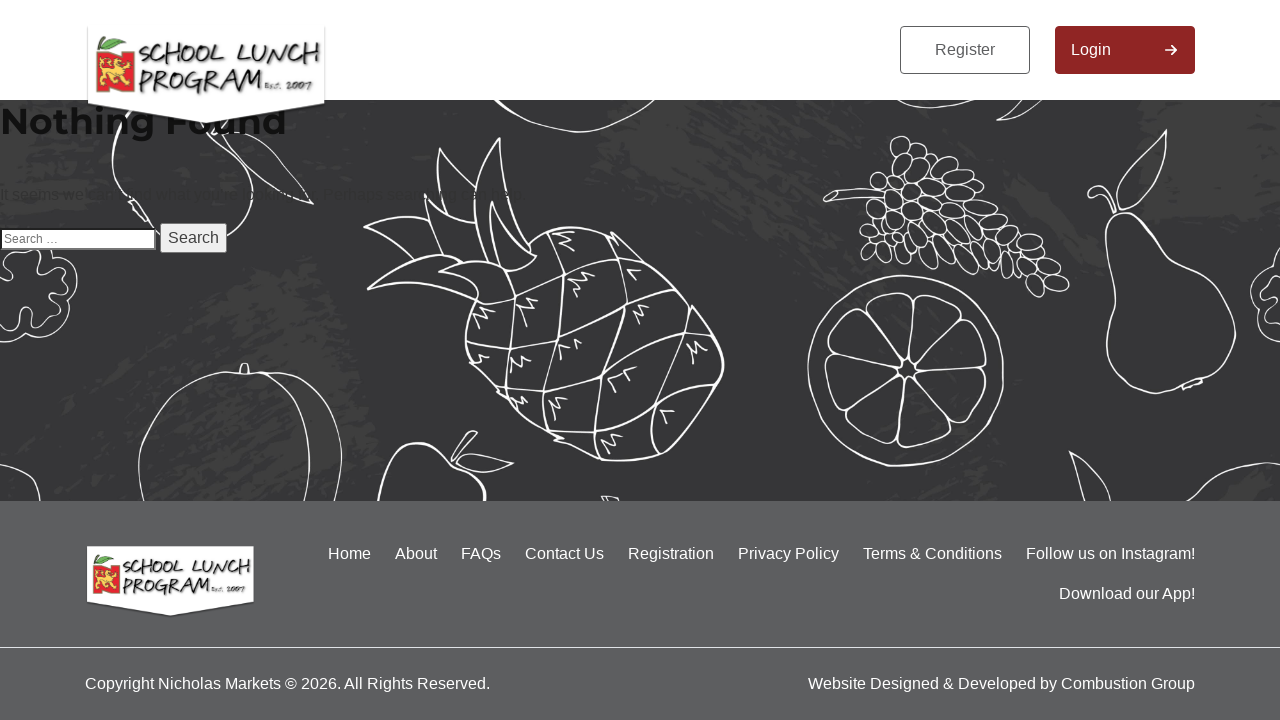

--- FILE ---
content_type: text/html; charset=UTF-8
request_url: https://www.nmlunch.com/author/cobal/
body_size: 10362
content:
<!doctype html><html lang="en-US"><head><meta charset="UTF-8"><meta name="viewport" content="width=device-width, initial-scale=1.0, maximum-scale=1.0, user-scalable=no" /><link rel="profile" href="https://gmpg.org/xfn/11"> <script>function detectIE(){var e=window.navigator.userAgent,n=e.indexOf("MSIE ");if(n>0)return parseInt(e.substring(n+5,e.indexOf(".",n)),10);var r=e.indexOf("Trident/");if(r>0){var i=e.indexOf("rv:");return parseInt(e.substring(i+3,e.indexOf(".",i)),10)}var t=e.indexOf("Edge/");return t>0?parseInt(e.substring(t+5,e.indexOf(".",t)),10):!1}var version=detectIE();version&&(version>=12?document.documentElement.className+="edge edge-"+version:document.documentElement.className+="ie ie-"+version);</script> <script type='text/javascript'>var _apply = _apply || [];
var _applybase = 'https://olivia.paradox.ai/';
_apply.push(['setKey', 'bmpotwuzqulwlawrgofq']);
_apply.push(['start']);
(function() {
var apply = document.createElement('script');
apply.type = 'text/javascript';
apply.async = true;
apply.src = 'https://dokumfe7mps0i.cloudfront.net/static/site/js/widget-client.js';
var s = document.getElementsByTagName('script')[0];
s.parentNode.insertBefore(apply, s);
})();</script> <title>cobal &#8211; Nicholas Markets</title><meta name='robots' content='max-image-preview:large' /><link rel='dns-prefetch' href='//cdn.jsdelivr.net' /><link rel='dns-prefetch' href='//stackpath.bootstrapcdn.com' /><link rel='dns-prefetch' href='//fonts.googleapis.com' /><style id='safe-svg-svg-icon-style-inline-css'>.safe-svg-cover{text-align:center}.safe-svg-cover .safe-svg-inside{display:inline-block;max-width:100%}.safe-svg-cover svg{fill:currentColor;height:100%;max-height:100%;max-width:100%;width:100%}</style><style id='classic-theme-styles-inline-css'>/*! This file is auto-generated */
.wp-block-button__link{color:#fff;background-color:#32373c;border-radius:9999px;box-shadow:none;text-decoration:none;padding:calc(.667em + 2px) calc(1.333em + 2px);font-size:1.125em}.wp-block-file__button{background:#32373c;color:#fff;text-decoration:none}</style><style id='global-styles-inline-css'>:root{--wp--preset--aspect-ratio--square: 1;--wp--preset--aspect-ratio--4-3: 4/3;--wp--preset--aspect-ratio--3-4: 3/4;--wp--preset--aspect-ratio--3-2: 3/2;--wp--preset--aspect-ratio--2-3: 2/3;--wp--preset--aspect-ratio--16-9: 16/9;--wp--preset--aspect-ratio--9-16: 9/16;--wp--preset--color--black: #000000;--wp--preset--color--cyan-bluish-gray: #abb8c3;--wp--preset--color--white: #ffffff;--wp--preset--color--pale-pink: #f78da7;--wp--preset--color--vivid-red: #cf2e2e;--wp--preset--color--luminous-vivid-orange: #ff6900;--wp--preset--color--luminous-vivid-amber: #fcb900;--wp--preset--color--light-green-cyan: #7bdcb5;--wp--preset--color--vivid-green-cyan: #00d084;--wp--preset--color--pale-cyan-blue: #8ed1fc;--wp--preset--color--vivid-cyan-blue: #0693e3;--wp--preset--color--vivid-purple: #9b51e0;--wp--preset--gradient--vivid-cyan-blue-to-vivid-purple: linear-gradient(135deg,rgba(6,147,227,1) 0%,rgb(155,81,224) 100%);--wp--preset--gradient--light-green-cyan-to-vivid-green-cyan: linear-gradient(135deg,rgb(122,220,180) 0%,rgb(0,208,130) 100%);--wp--preset--gradient--luminous-vivid-amber-to-luminous-vivid-orange: linear-gradient(135deg,rgba(252,185,0,1) 0%,rgba(255,105,0,1) 100%);--wp--preset--gradient--luminous-vivid-orange-to-vivid-red: linear-gradient(135deg,rgba(255,105,0,1) 0%,rgb(207,46,46) 100%);--wp--preset--gradient--very-light-gray-to-cyan-bluish-gray: linear-gradient(135deg,rgb(238,238,238) 0%,rgb(169,184,195) 100%);--wp--preset--gradient--cool-to-warm-spectrum: linear-gradient(135deg,rgb(74,234,220) 0%,rgb(151,120,209) 20%,rgb(207,42,186) 40%,rgb(238,44,130) 60%,rgb(251,105,98) 80%,rgb(254,248,76) 100%);--wp--preset--gradient--blush-light-purple: linear-gradient(135deg,rgb(255,206,236) 0%,rgb(152,150,240) 100%);--wp--preset--gradient--blush-bordeaux: linear-gradient(135deg,rgb(254,205,165) 0%,rgb(254,45,45) 50%,rgb(107,0,62) 100%);--wp--preset--gradient--luminous-dusk: linear-gradient(135deg,rgb(255,203,112) 0%,rgb(199,81,192) 50%,rgb(65,88,208) 100%);--wp--preset--gradient--pale-ocean: linear-gradient(135deg,rgb(255,245,203) 0%,rgb(182,227,212) 50%,rgb(51,167,181) 100%);--wp--preset--gradient--electric-grass: linear-gradient(135deg,rgb(202,248,128) 0%,rgb(113,206,126) 100%);--wp--preset--gradient--midnight: linear-gradient(135deg,rgb(2,3,129) 0%,rgb(40,116,252) 100%);--wp--preset--font-size--small: 13px;--wp--preset--font-size--medium: 20px;--wp--preset--font-size--large: 36px;--wp--preset--font-size--x-large: 42px;--wp--preset--spacing--20: 0.44rem;--wp--preset--spacing--30: 0.67rem;--wp--preset--spacing--40: 1rem;--wp--preset--spacing--50: 1.5rem;--wp--preset--spacing--60: 2.25rem;--wp--preset--spacing--70: 3.38rem;--wp--preset--spacing--80: 5.06rem;--wp--preset--shadow--natural: 6px 6px 9px rgba(0, 0, 0, 0.2);--wp--preset--shadow--deep: 12px 12px 50px rgba(0, 0, 0, 0.4);--wp--preset--shadow--sharp: 6px 6px 0px rgba(0, 0, 0, 0.2);--wp--preset--shadow--outlined: 6px 6px 0px -3px rgba(255, 255, 255, 1), 6px 6px rgba(0, 0, 0, 1);--wp--preset--shadow--crisp: 6px 6px 0px rgba(0, 0, 0, 1);}:where(.is-layout-flex){gap: 0.5em;}:where(.is-layout-grid){gap: 0.5em;}body .is-layout-flex{display: flex;}.is-layout-flex{flex-wrap: wrap;align-items: center;}.is-layout-flex > :is(*, div){margin: 0;}body .is-layout-grid{display: grid;}.is-layout-grid > :is(*, div){margin: 0;}:where(.wp-block-columns.is-layout-flex){gap: 2em;}:where(.wp-block-columns.is-layout-grid){gap: 2em;}:where(.wp-block-post-template.is-layout-flex){gap: 1.25em;}:where(.wp-block-post-template.is-layout-grid){gap: 1.25em;}.has-black-color{color: var(--wp--preset--color--black) !important;}.has-cyan-bluish-gray-color{color: var(--wp--preset--color--cyan-bluish-gray) !important;}.has-white-color{color: var(--wp--preset--color--white) !important;}.has-pale-pink-color{color: var(--wp--preset--color--pale-pink) !important;}.has-vivid-red-color{color: var(--wp--preset--color--vivid-red) !important;}.has-luminous-vivid-orange-color{color: var(--wp--preset--color--luminous-vivid-orange) !important;}.has-luminous-vivid-amber-color{color: var(--wp--preset--color--luminous-vivid-amber) !important;}.has-light-green-cyan-color{color: var(--wp--preset--color--light-green-cyan) !important;}.has-vivid-green-cyan-color{color: var(--wp--preset--color--vivid-green-cyan) !important;}.has-pale-cyan-blue-color{color: var(--wp--preset--color--pale-cyan-blue) !important;}.has-vivid-cyan-blue-color{color: var(--wp--preset--color--vivid-cyan-blue) !important;}.has-vivid-purple-color{color: var(--wp--preset--color--vivid-purple) !important;}.has-black-background-color{background-color: var(--wp--preset--color--black) !important;}.has-cyan-bluish-gray-background-color{background-color: var(--wp--preset--color--cyan-bluish-gray) !important;}.has-white-background-color{background-color: var(--wp--preset--color--white) !important;}.has-pale-pink-background-color{background-color: var(--wp--preset--color--pale-pink) !important;}.has-vivid-red-background-color{background-color: var(--wp--preset--color--vivid-red) !important;}.has-luminous-vivid-orange-background-color{background-color: var(--wp--preset--color--luminous-vivid-orange) !important;}.has-luminous-vivid-amber-background-color{background-color: var(--wp--preset--color--luminous-vivid-amber) !important;}.has-light-green-cyan-background-color{background-color: var(--wp--preset--color--light-green-cyan) !important;}.has-vivid-green-cyan-background-color{background-color: var(--wp--preset--color--vivid-green-cyan) !important;}.has-pale-cyan-blue-background-color{background-color: var(--wp--preset--color--pale-cyan-blue) !important;}.has-vivid-cyan-blue-background-color{background-color: var(--wp--preset--color--vivid-cyan-blue) !important;}.has-vivid-purple-background-color{background-color: var(--wp--preset--color--vivid-purple) !important;}.has-black-border-color{border-color: var(--wp--preset--color--black) !important;}.has-cyan-bluish-gray-border-color{border-color: var(--wp--preset--color--cyan-bluish-gray) !important;}.has-white-border-color{border-color: var(--wp--preset--color--white) !important;}.has-pale-pink-border-color{border-color: var(--wp--preset--color--pale-pink) !important;}.has-vivid-red-border-color{border-color: var(--wp--preset--color--vivid-red) !important;}.has-luminous-vivid-orange-border-color{border-color: var(--wp--preset--color--luminous-vivid-orange) !important;}.has-luminous-vivid-amber-border-color{border-color: var(--wp--preset--color--luminous-vivid-amber) !important;}.has-light-green-cyan-border-color{border-color: var(--wp--preset--color--light-green-cyan) !important;}.has-vivid-green-cyan-border-color{border-color: var(--wp--preset--color--vivid-green-cyan) !important;}.has-pale-cyan-blue-border-color{border-color: var(--wp--preset--color--pale-cyan-blue) !important;}.has-vivid-cyan-blue-border-color{border-color: var(--wp--preset--color--vivid-cyan-blue) !important;}.has-vivid-purple-border-color{border-color: var(--wp--preset--color--vivid-purple) !important;}.has-vivid-cyan-blue-to-vivid-purple-gradient-background{background: var(--wp--preset--gradient--vivid-cyan-blue-to-vivid-purple) !important;}.has-light-green-cyan-to-vivid-green-cyan-gradient-background{background: var(--wp--preset--gradient--light-green-cyan-to-vivid-green-cyan) !important;}.has-luminous-vivid-amber-to-luminous-vivid-orange-gradient-background{background: var(--wp--preset--gradient--luminous-vivid-amber-to-luminous-vivid-orange) !important;}.has-luminous-vivid-orange-to-vivid-red-gradient-background{background: var(--wp--preset--gradient--luminous-vivid-orange-to-vivid-red) !important;}.has-very-light-gray-to-cyan-bluish-gray-gradient-background{background: var(--wp--preset--gradient--very-light-gray-to-cyan-bluish-gray) !important;}.has-cool-to-warm-spectrum-gradient-background{background: var(--wp--preset--gradient--cool-to-warm-spectrum) !important;}.has-blush-light-purple-gradient-background{background: var(--wp--preset--gradient--blush-light-purple) !important;}.has-blush-bordeaux-gradient-background{background: var(--wp--preset--gradient--blush-bordeaux) !important;}.has-luminous-dusk-gradient-background{background: var(--wp--preset--gradient--luminous-dusk) !important;}.has-pale-ocean-gradient-background{background: var(--wp--preset--gradient--pale-ocean) !important;}.has-electric-grass-gradient-background{background: var(--wp--preset--gradient--electric-grass) !important;}.has-midnight-gradient-background{background: var(--wp--preset--gradient--midnight) !important;}.has-small-font-size{font-size: var(--wp--preset--font-size--small) !important;}.has-medium-font-size{font-size: var(--wp--preset--font-size--medium) !important;}.has-large-font-size{font-size: var(--wp--preset--font-size--large) !important;}.has-x-large-font-size{font-size: var(--wp--preset--font-size--x-large) !important;}
:where(.wp-block-post-template.is-layout-flex){gap: 1.25em;}:where(.wp-block-post-template.is-layout-grid){gap: 1.25em;}
:where(.wp-block-columns.is-layout-flex){gap: 2em;}:where(.wp-block-columns.is-layout-grid){gap: 2em;}
:root :where(.wp-block-pullquote){font-size: 1.5em;line-height: 1.6;}</style><link rel='stylesheet' id='contact-form-7-css' href='https://www.nmlunch.com/wp-content/plugins/contact-form-7/includes/css/styles.css?ver=6.0.6' media='all' /><link rel='stylesheet' id='hmp-replacements-css' href='https://www.nmlunch.com/wp-content/plugins/hmp-replacements/public/css/hmp-replacements-public.css?ver=1.2.4' media='all' /><link rel='stylesheet' id='hmp-wc-addons-importer-css' href='https://www.nmlunch.com/wp-content/plugins/hmp-wc-addons-importer/public/css/hmp-wc-addons-importer-public.css?ver=1.4.43' media='all' /><link rel='stylesheet' id='wc-autoship-authorize-net-payments-css' href='https://www.nmlunch.com/wp-content/plugins/woocommerce-autoship-authorize-net-payments/css/styles.css?ver=6.6.4' media='all' /><link rel='stylesheet' id='woocommerce-layout-css' href='https://www.nmlunch.com/wp-content/plugins/woocommerce/assets/css/woocommerce-layout.css?ver=8.1.3' media='all' /><link rel='stylesheet' id='woocommerce-smallscreen-css' href='https://www.nmlunch.com/wp-content/plugins/woocommerce/assets/css/woocommerce-smallscreen.css?ver=8.1.3' media='only screen and (max-width: 768px)' /><link rel='stylesheet' id='woocommerce-general-css' href='https://www.nmlunch.com/wp-content/cache/asset-cleanup/css/item/woocommerce__assets__css__woocommerce-css-ve0d9be225a0c1ba656536f4abae787fd08ca1f17.css' media='all' /><style id='woocommerce-inline-inline-css'>.woocommerce form .form-row .required { visibility: visible; }</style><link rel='stylesheet' id='if-menu-site-css-css' href='https://www.nmlunch.com/wp-content/plugins/if-menu/assets/if-menu-site.css?ver=6.6.4' media='all' /><link rel='stylesheet' id='wppopups-base-css' href='https://www.nmlunch.com/wp-content/plugins/wp-popups-lite/src/assets/css/wppopups-base.css?ver=2.2.0.3' media='all' /><link rel='stylesheet' id='nicholas-style-css' href='https://www.nmlunch.com/wp-content/themes/nicholas/style.css?ver=6.6.4' media='all' /><style type="text/css">@font-face {font-family:Montserrat;font-style:normal;font-weight:400;src:url(/cf-fonts/v/montserrat/5.0.16/vietnamese/wght/normal.woff2);unicode-range:U+0102-0103,U+0110-0111,U+0128-0129,U+0168-0169,U+01A0-01A1,U+01AF-01B0,U+0300-0301,U+0303-0304,U+0308-0309,U+0323,U+0329,U+1EA0-1EF9,U+20AB;font-display:swap;}@font-face {font-family:Montserrat;font-style:normal;font-weight:400;src:url(/cf-fonts/v/montserrat/5.0.16/cyrillic-ext/wght/normal.woff2);unicode-range:U+0460-052F,U+1C80-1C88,U+20B4,U+2DE0-2DFF,U+A640-A69F,U+FE2E-FE2F;font-display:swap;}@font-face {font-family:Montserrat;font-style:normal;font-weight:400;src:url(/cf-fonts/v/montserrat/5.0.16/latin-ext/wght/normal.woff2);unicode-range:U+0100-02AF,U+0304,U+0308,U+0329,U+1E00-1E9F,U+1EF2-1EFF,U+2020,U+20A0-20AB,U+20AD-20CF,U+2113,U+2C60-2C7F,U+A720-A7FF;font-display:swap;}@font-face {font-family:Montserrat;font-style:normal;font-weight:400;src:url(/cf-fonts/v/montserrat/5.0.16/latin/wght/normal.woff2);unicode-range:U+0000-00FF,U+0131,U+0152-0153,U+02BB-02BC,U+02C6,U+02DA,U+02DC,U+0304,U+0308,U+0329,U+2000-206F,U+2074,U+20AC,U+2122,U+2191,U+2193,U+2212,U+2215,U+FEFF,U+FFFD;font-display:swap;}@font-face {font-family:Montserrat;font-style:normal;font-weight:400;src:url(/cf-fonts/v/montserrat/5.0.16/cyrillic/wght/normal.woff2);unicode-range:U+0301,U+0400-045F,U+0490-0491,U+04B0-04B1,U+2116;font-display:swap;}@font-face {font-family:Montserrat;font-style:normal;font-weight:500;src:url(/cf-fonts/v/montserrat/5.0.16/cyrillic-ext/wght/normal.woff2);unicode-range:U+0460-052F,U+1C80-1C88,U+20B4,U+2DE0-2DFF,U+A640-A69F,U+FE2E-FE2F;font-display:swap;}@font-face {font-family:Montserrat;font-style:normal;font-weight:500;src:url(/cf-fonts/v/montserrat/5.0.16/latin/wght/normal.woff2);unicode-range:U+0000-00FF,U+0131,U+0152-0153,U+02BB-02BC,U+02C6,U+02DA,U+02DC,U+0304,U+0308,U+0329,U+2000-206F,U+2074,U+20AC,U+2122,U+2191,U+2193,U+2212,U+2215,U+FEFF,U+FFFD;font-display:swap;}@font-face {font-family:Montserrat;font-style:normal;font-weight:500;src:url(/cf-fonts/v/montserrat/5.0.16/cyrillic/wght/normal.woff2);unicode-range:U+0301,U+0400-045F,U+0490-0491,U+04B0-04B1,U+2116;font-display:swap;}@font-face {font-family:Montserrat;font-style:normal;font-weight:500;src:url(/cf-fonts/v/montserrat/5.0.16/vietnamese/wght/normal.woff2);unicode-range:U+0102-0103,U+0110-0111,U+0128-0129,U+0168-0169,U+01A0-01A1,U+01AF-01B0,U+0300-0301,U+0303-0304,U+0308-0309,U+0323,U+0329,U+1EA0-1EF9,U+20AB;font-display:swap;}@font-face {font-family:Montserrat;font-style:normal;font-weight:500;src:url(/cf-fonts/v/montserrat/5.0.16/latin-ext/wght/normal.woff2);unicode-range:U+0100-02AF,U+0304,U+0308,U+0329,U+1E00-1E9F,U+1EF2-1EFF,U+2020,U+20A0-20AB,U+20AD-20CF,U+2113,U+2C60-2C7F,U+A720-A7FF;font-display:swap;}@font-face {font-family:Montserrat;font-style:normal;font-weight:700;src:url(/cf-fonts/v/montserrat/5.0.16/vietnamese/wght/normal.woff2);unicode-range:U+0102-0103,U+0110-0111,U+0128-0129,U+0168-0169,U+01A0-01A1,U+01AF-01B0,U+0300-0301,U+0303-0304,U+0308-0309,U+0323,U+0329,U+1EA0-1EF9,U+20AB;font-display:swap;}@font-face {font-family:Montserrat;font-style:normal;font-weight:700;src:url(/cf-fonts/v/montserrat/5.0.16/latin-ext/wght/normal.woff2);unicode-range:U+0100-02AF,U+0304,U+0308,U+0329,U+1E00-1E9F,U+1EF2-1EFF,U+2020,U+20A0-20AB,U+20AD-20CF,U+2113,U+2C60-2C7F,U+A720-A7FF;font-display:swap;}@font-face {font-family:Montserrat;font-style:normal;font-weight:700;src:url(/cf-fonts/v/montserrat/5.0.16/cyrillic/wght/normal.woff2);unicode-range:U+0301,U+0400-045F,U+0490-0491,U+04B0-04B1,U+2116;font-display:swap;}@font-face {font-family:Montserrat;font-style:normal;font-weight:700;src:url(/cf-fonts/v/montserrat/5.0.16/latin/wght/normal.woff2);unicode-range:U+0000-00FF,U+0131,U+0152-0153,U+02BB-02BC,U+02C6,U+02DA,U+02DC,U+0304,U+0308,U+0329,U+2000-206F,U+2074,U+20AC,U+2122,U+2191,U+2193,U+2212,U+2215,U+FEFF,U+FFFD;font-display:swap;}@font-face {font-family:Montserrat;font-style:normal;font-weight:700;src:url(/cf-fonts/v/montserrat/5.0.16/cyrillic-ext/wght/normal.woff2);unicode-range:U+0460-052F,U+1C80-1C88,U+20B4,U+2DE0-2DFF,U+A640-A69F,U+FE2E-FE2F;font-display:swap;}</style><link rel='stylesheet' id='bootstrap-css' href='//stackpath.bootstrapcdn.com/bootstrap/4.5.0/css/bootstrap.min.css?ver=6.6.4' media='all' /><link rel='stylesheet' id='slimselect-css' href='https://www.nmlunch.com/wp-content/themes/nicholas/admin/css/slimselect.min.css?ver=6.6.4' media='all' /><link rel='stylesheet' id='custom-css' href='https://www.nmlunch.com/wp-content/themes/nicholas/css/styles.css?ver=1.0.45' media='all' /> <script src="https://www.nmlunch.com/wp-includes/js/jquery/jquery.min.js?ver=3.7.1" id="jquery-core-js"></script> <script src="https://www.nmlunch.com/wp-includes/js/jquery/jquery-migrate.min.js?ver=3.4.1" id="jquery-migrate-js"></script> <script src="https://www.nmlunch.com/wp-content/plugins/hmp-replacements/public/js/hmp-replacements-public.js?ver=1.2.4" id="hmp-replacements-js"></script> <script src="https://www.nmlunch.com/wp-content/plugins/hmp-wc-addons-importer/public/js/hmp-wc-addons-importer-public.js?ver=1.4.43" id="hmp-wc-addons-importer-js"></script> <noscript><style>.woocommerce-product-gallery{ opacity: 1 !important; }</style></noscript><style id="custom-background-css">body.custom-background #page{ background-image: url("https://www.nmlunch.com/wp-content/uploads/2020/10/fruits-scaled-min.jpg"); background-position: center top; background-size: 100% auto; background-repeat: repeat; background-attachment: scroll; }
body.custom-background .site-content{ background-color: transparent; }</style><link rel="icon" href="https://www.nmlunch.com/wp-content/uploads/2020/06/cropped-nicholas-favicon-32x32.png" sizes="32x32" /><link rel="icon" href="https://www.nmlunch.com/wp-content/uploads/2020/06/cropped-nicholas-favicon-192x192.png" sizes="192x192" /><link rel="apple-touch-icon" href="https://www.nmlunch.com/wp-content/uploads/2020/06/cropped-nicholas-favicon-180x180.png" /><meta name="msapplication-TileImage" content="https://www.nmlunch.com/wp-content/uploads/2020/06/cropped-nicholas-favicon-270x270.png" /><style id="wp-custom-css">.products .product-addons-ctotal{ display: none; }

.wc-product-cats{
	display:none; 
}</style></head><body class="archive author author-cobal author-4352 custom-background wp-custom-logo theme-nicholas woocommerce-no-js hfeed no-sidebar"><div id="page" class="site d-flex flex-column">
<a class="skip-link screen-reader-text" href="#primary">Skip to content</a><header id="masthead" class="site-header w-100 flex-shrink-0" data-logout="https://www.nmlunch.com/my-account/customer-logout/?_wpnonce=f156955834" data-account="https://www.nmlunch.com/my-account/"><div class="site-header-inner"><div class="header__fixed"><nav id="site-navigation" class="navbar justify-content-center" role="navigation"><div class="container">
<a href="https://www.nmlunch.com/" class="custom-logo-link" rel="home"><img data-lazyloaded="1" src="[data-uri]" width="1000" height="518" data-src="https://www.nmlunch.com/wp-content/uploads/2023/04/cropped-cropped-cropped-LOGOG-WEB-1.png" class="custom-logo" alt="Nicholas Markets" decoding="async" fetchpriority="high" data-srcset="https://www.nmlunch.com/wp-content/uploads/2023/04/cropped-cropped-cropped-LOGOG-WEB-1.png 1000w, https://www.nmlunch.com/wp-content/uploads/2023/04/cropped-cropped-cropped-LOGOG-WEB-1-300x155.png 300w, https://www.nmlunch.com/wp-content/uploads/2023/04/cropped-cropped-cropped-LOGOG-WEB-1-768x398.png 768w, https://www.nmlunch.com/wp-content/uploads/2023/04/cropped-cropped-cropped-LOGOG-WEB-1-579x300.png 579w, https://www.nmlunch.com/wp-content/uploads/2023/04/cropped-cropped-cropped-LOGOG-WEB-1-772x400.png 772w" data-sizes="(max-width: 1000px) 100vw, 1000px" /><noscript><img width="1000" height="518" src="https://www.nmlunch.com/wp-content/uploads/2023/04/cropped-cropped-cropped-LOGOG-WEB-1.png" class="custom-logo" alt="Nicholas Markets" decoding="async" fetchpriority="high" srcset="https://www.nmlunch.com/wp-content/uploads/2023/04/cropped-cropped-cropped-LOGOG-WEB-1.png 1000w, https://www.nmlunch.com/wp-content/uploads/2023/04/cropped-cropped-cropped-LOGOG-WEB-1-300x155.png 300w, https://www.nmlunch.com/wp-content/uploads/2023/04/cropped-cropped-cropped-LOGOG-WEB-1-768x398.png 768w, https://www.nmlunch.com/wp-content/uploads/2023/04/cropped-cropped-cropped-LOGOG-WEB-1-579x300.png 579w, https://www.nmlunch.com/wp-content/uploads/2023/04/cropped-cropped-cropped-LOGOG-WEB-1-772x400.png 772w" sizes="(max-width: 1000px) 100vw, 1000px" /></noscript></a><ul id="menu-account" class="nav nav-account d-none d-lg-flex align-items-center"><li id="menu-item-38" class="li-btn li-btn-outline-secondary w-130p menu-item menu-item-type-custom menu-item-object-custom menu-item-38"><a href="https://www.nmlunch.com/my-account/?action=register">Register</a></li><li id="menu-item-37" class="li-btn li-btn-primary li-btn-arrow w-140p menu-item menu-item-type-custom menu-item-object-custom menu-item-37"><a href="https://www.nmlunch.com/my-account/">Login</a></li></ul>
<button class="navbar-toggler navbar-show" type="button" title="Show navigation">
<img data-lazyloaded="1" src="[data-uri]" data-src="https://www.nmlunch.com/wp-content/themes/nicholas/img/icons/ic-menu.svg" width="26" height="17" title="Show navigation" alt="Show navigation"><noscript><img src="https://www.nmlunch.com/wp-content/themes/nicholas/img/icons/ic-menu.svg" width="26" height="17" title="Show navigation" alt="Show navigation"></noscript>
<span class="sr-only">Show navigation</span>
</button><div class="nav-content" id="nav-content" aria-expanded="false"><div class="nav-inner">
<button class="navbar-toggler navbar-hide" type="button" title="Hide navigation">
<img data-lazyloaded="1" src="[data-uri]" data-src="https://www.nmlunch.com/wp-content/themes/nicholas/img/icons/ic-close.svg" width="14" height="14" title="Hide navigation" alt="Hide navigation"><noscript><img src="https://www.nmlunch.com/wp-content/themes/nicholas/img/icons/ic-close.svg" width="14" height="14" title="Hide navigation" alt="Hide navigation"></noscript>
<span class="sr-only">Hide navigation</span>
</button>
<a href="https://www.nmlunch.com/" class="custom-logo-link" rel="home"><img data-lazyloaded="1" src="[data-uri]" width="1000" height="518" data-src="https://www.nmlunch.com/wp-content/uploads/2023/04/cropped-cropped-cropped-LOGOG-WEB-1.png" class="custom-logo" alt="Nicholas Markets" decoding="async" data-srcset="https://www.nmlunch.com/wp-content/uploads/2023/04/cropped-cropped-cropped-LOGOG-WEB-1.png 1000w, https://www.nmlunch.com/wp-content/uploads/2023/04/cropped-cropped-cropped-LOGOG-WEB-1-300x155.png 300w, https://www.nmlunch.com/wp-content/uploads/2023/04/cropped-cropped-cropped-LOGOG-WEB-1-768x398.png 768w, https://www.nmlunch.com/wp-content/uploads/2023/04/cropped-cropped-cropped-LOGOG-WEB-1-579x300.png 579w, https://www.nmlunch.com/wp-content/uploads/2023/04/cropped-cropped-cropped-LOGOG-WEB-1-772x400.png 772w" data-sizes="(max-width: 1000px) 100vw, 1000px" /><noscript><img width="1000" height="518" src="https://www.nmlunch.com/wp-content/uploads/2023/04/cropped-cropped-cropped-LOGOG-WEB-1.png" class="custom-logo" alt="Nicholas Markets" decoding="async" srcset="https://www.nmlunch.com/wp-content/uploads/2023/04/cropped-cropped-cropped-LOGOG-WEB-1.png 1000w, https://www.nmlunch.com/wp-content/uploads/2023/04/cropped-cropped-cropped-LOGOG-WEB-1-300x155.png 300w, https://www.nmlunch.com/wp-content/uploads/2023/04/cropped-cropped-cropped-LOGOG-WEB-1-768x398.png 768w, https://www.nmlunch.com/wp-content/uploads/2023/04/cropped-cropped-cropped-LOGOG-WEB-1-579x300.png 579w, https://www.nmlunch.com/wp-content/uploads/2023/04/cropped-cropped-cropped-LOGOG-WEB-1-772x400.png 772w" sizes="(max-width: 1000px) 100vw, 1000px" /></noscript></a><div class="nav-wrap"><ul id="menu-account-1" class="nav nav-mob-account nav-mobile"><li class="li-btn li-btn-outline-secondary w-130p menu-item menu-item-type-custom menu-item-object-custom menu-item-38"><a href="https://www.nmlunch.com/my-account/?action=register">Register</a></li><li class="li-btn li-btn-primary li-btn-arrow w-140p menu-item menu-item-type-custom menu-item-object-custom menu-item-37"><a href="https://www.nmlunch.com/my-account/">Login</a></li></ul></div></div></div></div></nav><div class="site-branding sr-only"><p class="site-title"><a href="https://www.nmlunch.com/" rel="home">Nicholas Markets</a></p><p class="site-description">Family Owned and Operated Since 1943</p></div></div></div></header><div id="content" class="site-content"><main id="primary" class="site-main"><section class="no-results not-found"><header class="page-header"><h1 class="page-title">Nothing Found</h1></header><div class="page-content"><p>It seems we can&rsquo;t find what you&rsquo;re looking for. Perhaps searching can help.</p><form role="search" method="get" class="search-form" action="https://www.nmlunch.com/">
<label>
<span class="screen-reader-text">Search for:</span>
<input type="search" class="search-field" placeholder="Search &hellip;" value="" name="s" />
</label>
<input type="submit" class="search-submit" value="Search" /></form></div></section></main></div><footer id="colophon" class="site-footer w-100 flex-shrink-0"><div class="footer-top"><div class="container d-md-flex align-items-md-center justify-content-md-between"><div class="footer-block footer-logo">
<a href="https://www.nmlunch.com/" class="custom-logo-link" rel="home"><img data-lazyloaded="1" src="[data-uri]" width="1000" height="518" data-src="https://www.nmlunch.com/wp-content/uploads/2023/04/cropped-cropped-cropped-LOGOG-WEB-1.png" class="custom-logo" alt="Nicholas Markets" decoding="async" data-srcset="https://www.nmlunch.com/wp-content/uploads/2023/04/cropped-cropped-cropped-LOGOG-WEB-1.png 1000w, https://www.nmlunch.com/wp-content/uploads/2023/04/cropped-cropped-cropped-LOGOG-WEB-1-300x155.png 300w, https://www.nmlunch.com/wp-content/uploads/2023/04/cropped-cropped-cropped-LOGOG-WEB-1-768x398.png 768w, https://www.nmlunch.com/wp-content/uploads/2023/04/cropped-cropped-cropped-LOGOG-WEB-1-579x300.png 579w, https://www.nmlunch.com/wp-content/uploads/2023/04/cropped-cropped-cropped-LOGOG-WEB-1-772x400.png 772w" data-sizes="(max-width: 1000px) 100vw, 1000px" /><noscript><img width="1000" height="518" src="https://www.nmlunch.com/wp-content/uploads/2023/04/cropped-cropped-cropped-LOGOG-WEB-1.png" class="custom-logo" alt="Nicholas Markets" decoding="async" srcset="https://www.nmlunch.com/wp-content/uploads/2023/04/cropped-cropped-cropped-LOGOG-WEB-1.png 1000w, https://www.nmlunch.com/wp-content/uploads/2023/04/cropped-cropped-cropped-LOGOG-WEB-1-300x155.png 300w, https://www.nmlunch.com/wp-content/uploads/2023/04/cropped-cropped-cropped-LOGOG-WEB-1-768x398.png 768w, https://www.nmlunch.com/wp-content/uploads/2023/04/cropped-cropped-cropped-LOGOG-WEB-1-579x300.png 579w, https://www.nmlunch.com/wp-content/uploads/2023/04/cropped-cropped-cropped-LOGOG-WEB-1-772x400.png 772w" sizes="(max-width: 1000px) 100vw, 1000px" /></noscript></a></div><div class="footer-block footer-navigation"><ul id="menu-footer" class="nav nav-footer"><li id="menu-item-41" class="menu-item menu-item-type-post_type menu-item-object-page menu-item-home menu-item-41"><a href="https://www.nmlunch.com/">Home</a></li><li id="menu-item-42" class="menu-item menu-item-type-post_type menu-item-object-page menu-item-42"><a href="https://www.nmlunch.com/about-us/">About</a></li><li id="menu-item-43" class="menu-item menu-item-type-post_type menu-item-object-page menu-item-43"><a href="https://www.nmlunch.com/faq/">FAQs</a></li><li id="menu-item-44" class="menu-item menu-item-type-post_type menu-item-object-page menu-item-44"><a href="https://www.nmlunch.com/contact-us/">Contact Us</a></li><li id="menu-item-45" class="menu-item menu-item-type-custom menu-item-object-custom menu-item-45"><a href="https://www.nmlunch.com/my-account/?action=register">Registration</a></li><li id="menu-item-47" class="menu-item menu-item-type-post_type menu-item-object-page menu-item-privacy-policy menu-item-47"><a rel="privacy-policy" href="https://www.nmlunch.com/privacy-policy/">Privacy Policy</a></li><li id="menu-item-48" class="menu-item menu-item-type-post_type menu-item-object-page menu-item-48"><a href="https://www.nmlunch.com/terms/">Terms &#038; Conditions</a></li><li id="menu-item-91986" class="menu-item menu-item-type-custom menu-item-object-custom menu-item-91986"><a href="https://www.instagram.com/nmschoollunch/">Follow us on Instagram!</a></li><li id="menu-item-106639" class="menu-item menu-item-type-custom menu-item-object-custom menu-item-106639"><a href="https://apps.apple.com/us/app/nicholas-markets-school-lunch/id1641912067">Download our App!</a></li></ul></div></div></div><div class="footer-bot"><div class="container d-lg-flex align-items-lg-center justify-content-lg-between text-center text-lg-left"><div class="footer-block footer-copyrights">
Copyright Nicholas Markets &copy; 2026. <nobr>All Rights Reserved.</nobr></div><div class="footer-block footer-developer">
Website Designed &amp; Developed by <nobr><a href="https://combustion.com/" target="_blank" rel="noopener">Combustion Group</a></nobr></div></div></div></footer></div><div class="wppopups-whole" style="display: none"></div> <script type="text/javascript">(function () {
			var c = document.body.className;
			c = c.replace(/woocommerce-no-js/, 'woocommerce-js');
			document.body.className = c;
		})();</script> <script src="https://www.nmlunch.com/wp-includes/js/dist/hooks.min.js?ver=2810c76e705dd1a53b18" id="wp-hooks-js"></script> <script id="wppopups-js-extra">var wppopups_vars = {"is_admin":"","ajax_url":"https:\/\/www.nmlunch.com\/wp-admin\/admin-ajax.php","pid":"4352","is_front_page":"","is_blog_page":"","is_category":"","site_url":"https:\/\/www.nmlunch.com","is_archive":"1","is_search":"","is_singular":"","is_preview":"","facebook":"","twitter":"","val_required":"This field is required.","val_url":"Please enter a valid URL.","val_email":"Please enter a valid email address.","val_number":"Please enter a valid number.","val_checklimit":"You have exceeded the number of allowed selections: {#}.","val_limit_characters":"{count} of {limit} max characters.","val_limit_words":"{count} of {limit} max words.","disable_form_reopen":"__return_false","woo_is_shop":"","woo_is_order_received":"","woo_is_product_category":"","woo_is_product_tag":"","woo_is_product":"","woo_is_cart":"","woo_is_checkout":"","woo_is_account_page":""};</script> <script src="https://www.nmlunch.com/wp-content/plugins/wp-popups-lite/src/assets/js/wppopups.js?ver=2.2.0.3" id="wppopups-js"></script> <script src="https://www.nmlunch.com/wp-includes/js/dist/i18n.min.js?ver=5e580eb46a90c2b997e6" id="wp-i18n-js"></script> <script id="wp-i18n-js-after">wp.i18n.setLocaleData( { 'text direction\u0004ltr': [ 'ltr' ] } );</script> <script src="https://www.nmlunch.com/wp-content/plugins/contact-form-7/includes/swv/js/index.js?ver=6.0.6" id="swv-js"></script> <script id="contact-form-7-js-before">var wpcf7 = {
    "api": {
        "root": "https:\/\/www.nmlunch.com\/wp-json\/",
        "namespace": "contact-form-7\/v1"
    },
    "cached": 1
};</script> <script src="https://www.nmlunch.com/wp-content/plugins/contact-form-7/includes/js/index.js?ver=6.0.6" id="contact-form-7-js"></script> <script src="https://www.nmlunch.com/wp-content/plugins/woocommerce/assets/js/jquery-blockui/jquery.blockUI.min.js?ver=2.7.0-wc.8.1.3" id="jquery-blockui-js"></script> <script id="wc-add-to-cart-js-extra">var wc_add_to_cart_params = {"ajax_url":"\/wp-admin\/admin-ajax.php","wc_ajax_url":"\/?wc-ajax=%%endpoint%%","i18n_view_cart":"View cart","cart_url":"https:\/\/www.nmlunch.com\/cart\/","is_cart":"","cart_redirect_after_add":"no"};</script> <script src="https://www.nmlunch.com/wp-content/plugins/woocommerce/assets/js/frontend/add-to-cart.min.js?ver=8.1.3" id="wc-add-to-cart-js"></script> <script src="https://www.nmlunch.com/wp-content/plugins/woocommerce/assets/js/js-cookie/js.cookie.min.js?ver=2.1.4-wc.8.1.3" id="js-cookie-js"></script> <script id="woocommerce-js-extra">var woocommerce_params = {"ajax_url":"\/wp-admin\/admin-ajax.php","wc_ajax_url":"\/?wc-ajax=%%endpoint%%"};</script> <script src="https://www.nmlunch.com/wp-content/plugins/woocommerce/assets/js/frontend/woocommerce.min.js?ver=8.1.3" id="woocommerce-js"></script> <script id="mailchimp-woocommerce-js-extra">var mailchimp_public_data = {"site_url":"https:\/\/www.nmlunch.com","ajax_url":"https:\/\/www.nmlunch.com\/wp-admin\/admin-ajax.php","disable_carts":"","subscribers_only":"","language":"en","allowed_to_set_cookies":"1"};</script> <script src="https://www.nmlunch.com/wp-content/plugins/mailchimp-for-woocommerce/public/js/mailchimp-woocommerce-public.min.js?ver=5.5.1.07" id="mailchimp-woocommerce-js"></script> <script src="//cdn.jsdelivr.net/npm/popper.js@1.16.0/dist/umd/popper.min.js?ver=6.6.4" id="popper-js"></script> <script src="//stackpath.bootstrapcdn.com/bootstrap/4.5.0/js/bootstrap.min.js?ver=6.6.4" id="bootstrap-js"></script> <script src="//cdn.jsdelivr.net/npm/slick-carousel@1.8.1/slick/slick.min.js?ver=6.6.4" id="slick-js"></script> <script src="https://www.nmlunch.com/wp-content/themes/nicholas/js/toastr.min.js?ver=6.6.4" id="toastr-js"></script> <script id="custom-js-extra">var ajax_global = {"ajaxurl":"https:\/\/www.nmlunch.com\/wp-admin\/admin-ajax.php"};
var masks_global = {"phone":"(000) 000-0000","cc":"0000 0000 0000 0000","cvv":"000{0}","exp":"MM\/YYYY"};</script> <script src="https://www.nmlunch.com/wp-content/themes/nicholas/js/scripts.min.js?ver=1.0.45" id="custom-js"></script> <script src="https://www.google.com/recaptcha/api.js?render=6Le3E6scAAAAABcYye5cUg7cxkqkaWIQA5wn5vbH&amp;ver=3.0" id="google-recaptcha-js"></script> <script src="https://www.nmlunch.com/wp-includes/js/dist/vendor/wp-polyfill.min.js?ver=3.15.0" id="wp-polyfill-js"></script> <script id="wpcf7-recaptcha-js-before">var wpcf7_recaptcha = {
    "sitekey": "6Le3E6scAAAAABcYye5cUg7cxkqkaWIQA5wn5vbH",
    "actions": {
        "homepage": "homepage",
        "contactform": "contactform"
    }
};</script> <script src="https://www.nmlunch.com/wp-content/plugins/contact-form-7/modules/recaptcha/index.js?ver=6.0.6" id="wpcf7-recaptcha-js"></script> <script data-no-optimize="1">window.lazyLoadOptions=Object.assign({},{threshold:300},window.lazyLoadOptions||{});!function(t,e){"object"==typeof exports&&"undefined"!=typeof module?module.exports=e():"function"==typeof define&&define.amd?define(e):(t="undefined"!=typeof globalThis?globalThis:t||self).LazyLoad=e()}(this,function(){"use strict";function e(){return(e=Object.assign||function(t){for(var e=1;e<arguments.length;e++){var n,a=arguments[e];for(n in a)Object.prototype.hasOwnProperty.call(a,n)&&(t[n]=a[n])}return t}).apply(this,arguments)}function o(t){return e({},at,t)}function l(t,e){return t.getAttribute(gt+e)}function c(t){return l(t,vt)}function s(t,e){return function(t,e,n){e=gt+e;null!==n?t.setAttribute(e,n):t.removeAttribute(e)}(t,vt,e)}function i(t){return s(t,null),0}function r(t){return null===c(t)}function u(t){return c(t)===_t}function d(t,e,n,a){t&&(void 0===a?void 0===n?t(e):t(e,n):t(e,n,a))}function f(t,e){et?t.classList.add(e):t.className+=(t.className?" ":"")+e}function _(t,e){et?t.classList.remove(e):t.className=t.className.replace(new RegExp("(^|\\s+)"+e+"(\\s+|$)")," ").replace(/^\s+/,"").replace(/\s+$/,"")}function g(t){return t.llTempImage}function v(t,e){!e||(e=e._observer)&&e.unobserve(t)}function b(t,e){t&&(t.loadingCount+=e)}function p(t,e){t&&(t.toLoadCount=e)}function n(t){for(var e,n=[],a=0;e=t.children[a];a+=1)"SOURCE"===e.tagName&&n.push(e);return n}function h(t,e){(t=t.parentNode)&&"PICTURE"===t.tagName&&n(t).forEach(e)}function a(t,e){n(t).forEach(e)}function m(t){return!!t[lt]}function E(t){return t[lt]}function I(t){return delete t[lt]}function y(e,t){var n;m(e)||(n={},t.forEach(function(t){n[t]=e.getAttribute(t)}),e[lt]=n)}function L(a,t){var o;m(a)&&(o=E(a),t.forEach(function(t){var e,n;e=a,(t=o[n=t])?e.setAttribute(n,t):e.removeAttribute(n)}))}function k(t,e,n){f(t,e.class_loading),s(t,st),n&&(b(n,1),d(e.callback_loading,t,n))}function A(t,e,n){n&&t.setAttribute(e,n)}function O(t,e){A(t,rt,l(t,e.data_sizes)),A(t,it,l(t,e.data_srcset)),A(t,ot,l(t,e.data_src))}function w(t,e,n){var a=l(t,e.data_bg_multi),o=l(t,e.data_bg_multi_hidpi);(a=nt&&o?o:a)&&(t.style.backgroundImage=a,n=n,f(t=t,(e=e).class_applied),s(t,dt),n&&(e.unobserve_completed&&v(t,e),d(e.callback_applied,t,n)))}function x(t,e){!e||0<e.loadingCount||0<e.toLoadCount||d(t.callback_finish,e)}function M(t,e,n){t.addEventListener(e,n),t.llEvLisnrs[e]=n}function N(t){return!!t.llEvLisnrs}function z(t){if(N(t)){var e,n,a=t.llEvLisnrs;for(e in a){var o=a[e];n=e,o=o,t.removeEventListener(n,o)}delete t.llEvLisnrs}}function C(t,e,n){var a;delete t.llTempImage,b(n,-1),(a=n)&&--a.toLoadCount,_(t,e.class_loading),e.unobserve_completed&&v(t,n)}function R(i,r,c){var l=g(i)||i;N(l)||function(t,e,n){N(t)||(t.llEvLisnrs={});var a="VIDEO"===t.tagName?"loadeddata":"load";M(t,a,e),M(t,"error",n)}(l,function(t){var e,n,a,o;n=r,a=c,o=u(e=i),C(e,n,a),f(e,n.class_loaded),s(e,ut),d(n.callback_loaded,e,a),o||x(n,a),z(l)},function(t){var e,n,a,o;n=r,a=c,o=u(e=i),C(e,n,a),f(e,n.class_error),s(e,ft),d(n.callback_error,e,a),o||x(n,a),z(l)})}function T(t,e,n){var a,o,i,r,c;t.llTempImage=document.createElement("IMG"),R(t,e,n),m(c=t)||(c[lt]={backgroundImage:c.style.backgroundImage}),i=n,r=l(a=t,(o=e).data_bg),c=l(a,o.data_bg_hidpi),(r=nt&&c?c:r)&&(a.style.backgroundImage='url("'.concat(r,'")'),g(a).setAttribute(ot,r),k(a,o,i)),w(t,e,n)}function G(t,e,n){var a;R(t,e,n),a=e,e=n,(t=Et[(n=t).tagName])&&(t(n,a),k(n,a,e))}function D(t,e,n){var a;a=t,(-1<It.indexOf(a.tagName)?G:T)(t,e,n)}function S(t,e,n){var a;t.setAttribute("loading","lazy"),R(t,e,n),a=e,(e=Et[(n=t).tagName])&&e(n,a),s(t,_t)}function V(t){t.removeAttribute(ot),t.removeAttribute(it),t.removeAttribute(rt)}function j(t){h(t,function(t){L(t,mt)}),L(t,mt)}function F(t){var e;(e=yt[t.tagName])?e(t):m(e=t)&&(t=E(e),e.style.backgroundImage=t.backgroundImage)}function P(t,e){var n;F(t),n=e,r(e=t)||u(e)||(_(e,n.class_entered),_(e,n.class_exited),_(e,n.class_applied),_(e,n.class_loading),_(e,n.class_loaded),_(e,n.class_error)),i(t),I(t)}function U(t,e,n,a){var o;n.cancel_on_exit&&(c(t)!==st||"IMG"===t.tagName&&(z(t),h(o=t,function(t){V(t)}),V(o),j(t),_(t,n.class_loading),b(a,-1),i(t),d(n.callback_cancel,t,e,a)))}function $(t,e,n,a){var o,i,r=(i=t,0<=bt.indexOf(c(i)));s(t,"entered"),f(t,n.class_entered),_(t,n.class_exited),o=t,i=a,n.unobserve_entered&&v(o,i),d(n.callback_enter,t,e,a),r||D(t,n,a)}function q(t){return t.use_native&&"loading"in HTMLImageElement.prototype}function H(t,o,i){t.forEach(function(t){return(a=t).isIntersecting||0<a.intersectionRatio?$(t.target,t,o,i):(e=t.target,n=t,a=o,t=i,void(r(e)||(f(e,a.class_exited),U(e,n,a,t),d(a.callback_exit,e,n,t))));var e,n,a})}function B(e,n){var t;tt&&!q(e)&&(n._observer=new IntersectionObserver(function(t){H(t,e,n)},{root:(t=e).container===document?null:t.container,rootMargin:t.thresholds||t.threshold+"px"}))}function J(t){return Array.prototype.slice.call(t)}function K(t){return t.container.querySelectorAll(t.elements_selector)}function Q(t){return c(t)===ft}function W(t,e){return e=t||K(e),J(e).filter(r)}function X(e,t){var n;(n=K(e),J(n).filter(Q)).forEach(function(t){_(t,e.class_error),i(t)}),t.update()}function t(t,e){var n,a,t=o(t);this._settings=t,this.loadingCount=0,B(t,this),n=t,a=this,Y&&window.addEventListener("online",function(){X(n,a)}),this.update(e)}var Y="undefined"!=typeof window,Z=Y&&!("onscroll"in window)||"undefined"!=typeof navigator&&/(gle|ing|ro)bot|crawl|spider/i.test(navigator.userAgent),tt=Y&&"IntersectionObserver"in window,et=Y&&"classList"in document.createElement("p"),nt=Y&&1<window.devicePixelRatio,at={elements_selector:".lazy",container:Z||Y?document:null,threshold:300,thresholds:null,data_src:"src",data_srcset:"srcset",data_sizes:"sizes",data_bg:"bg",data_bg_hidpi:"bg-hidpi",data_bg_multi:"bg-multi",data_bg_multi_hidpi:"bg-multi-hidpi",data_poster:"poster",class_applied:"applied",class_loading:"litespeed-loading",class_loaded:"litespeed-loaded",class_error:"error",class_entered:"entered",class_exited:"exited",unobserve_completed:!0,unobserve_entered:!1,cancel_on_exit:!0,callback_enter:null,callback_exit:null,callback_applied:null,callback_loading:null,callback_loaded:null,callback_error:null,callback_finish:null,callback_cancel:null,use_native:!1},ot="src",it="srcset",rt="sizes",ct="poster",lt="llOriginalAttrs",st="loading",ut="loaded",dt="applied",ft="error",_t="native",gt="data-",vt="ll-status",bt=[st,ut,dt,ft],pt=[ot],ht=[ot,ct],mt=[ot,it,rt],Et={IMG:function(t,e){h(t,function(t){y(t,mt),O(t,e)}),y(t,mt),O(t,e)},IFRAME:function(t,e){y(t,pt),A(t,ot,l(t,e.data_src))},VIDEO:function(t,e){a(t,function(t){y(t,pt),A(t,ot,l(t,e.data_src))}),y(t,ht),A(t,ct,l(t,e.data_poster)),A(t,ot,l(t,e.data_src)),t.load()}},It=["IMG","IFRAME","VIDEO"],yt={IMG:j,IFRAME:function(t){L(t,pt)},VIDEO:function(t){a(t,function(t){L(t,pt)}),L(t,ht),t.load()}},Lt=["IMG","IFRAME","VIDEO"];return t.prototype={update:function(t){var e,n,a,o=this._settings,i=W(t,o);{if(p(this,i.length),!Z&&tt)return q(o)?(e=o,n=this,i.forEach(function(t){-1!==Lt.indexOf(t.tagName)&&S(t,e,n)}),void p(n,0)):(t=this._observer,o=i,t.disconnect(),a=t,void o.forEach(function(t){a.observe(t)}));this.loadAll(i)}},destroy:function(){this._observer&&this._observer.disconnect(),K(this._settings).forEach(function(t){I(t)}),delete this._observer,delete this._settings,delete this.loadingCount,delete this.toLoadCount},loadAll:function(t){var e=this,n=this._settings;W(t,n).forEach(function(t){v(t,e),D(t,n,e)})},restoreAll:function(){var e=this._settings;K(e).forEach(function(t){P(t,e)})}},t.load=function(t,e){e=o(e);D(t,e)},t.resetStatus=function(t){i(t)},t}),function(t,e){"use strict";function n(){e.body.classList.add("litespeed_lazyloaded")}function a(){console.log("[LiteSpeed] Start Lazy Load"),o=new LazyLoad(Object.assign({},t.lazyLoadOptions||{},{elements_selector:"[data-lazyloaded]",callback_finish:n})),i=function(){o.update()},t.MutationObserver&&new MutationObserver(i).observe(e.documentElement,{childList:!0,subtree:!0,attributes:!0})}var o,i;t.addEventListener?t.addEventListener("load",a,!1):t.attachEvent("onload",a)}(window,document);</script><script defer src="https://static.cloudflareinsights.com/beacon.min.js/vcd15cbe7772f49c399c6a5babf22c1241717689176015" integrity="sha512-ZpsOmlRQV6y907TI0dKBHq9Md29nnaEIPlkf84rnaERnq6zvWvPUqr2ft8M1aS28oN72PdrCzSjY4U6VaAw1EQ==" data-cf-beacon='{"version":"2024.11.0","token":"7fcd782745c04a2c9d36b9ddbdbcbed5","r":1,"server_timing":{"name":{"cfCacheStatus":true,"cfEdge":true,"cfExtPri":true,"cfL4":true,"cfOrigin":true,"cfSpeedBrain":true},"location_startswith":null}}' crossorigin="anonymous"></script>
</body></html>
<!-- Page optimized by LiteSpeed Cache @2026-01-05 03:19:03 -->

<!-- Page cached by LiteSpeed Cache 7.7 on 2026-01-05 08:19:03 -->

--- FILE ---
content_type: text/html; charset=utf-8
request_url: https://www.google.com/recaptcha/api2/anchor?ar=1&k=6Le3E6scAAAAABcYye5cUg7cxkqkaWIQA5wn5vbH&co=aHR0cHM6Ly93d3cubm1sdW5jaC5jb206NDQz&hl=en&v=7gg7H51Q-naNfhmCP3_R47ho&size=invisible&anchor-ms=20000&execute-ms=30000&cb=w242kcshlj9g
body_size: 48284
content:
<!DOCTYPE HTML><html dir="ltr" lang="en"><head><meta http-equiv="Content-Type" content="text/html; charset=UTF-8">
<meta http-equiv="X-UA-Compatible" content="IE=edge">
<title>reCAPTCHA</title>
<style type="text/css">
/* cyrillic-ext */
@font-face {
  font-family: 'Roboto';
  font-style: normal;
  font-weight: 400;
  font-stretch: 100%;
  src: url(//fonts.gstatic.com/s/roboto/v48/KFO7CnqEu92Fr1ME7kSn66aGLdTylUAMa3GUBHMdazTgWw.woff2) format('woff2');
  unicode-range: U+0460-052F, U+1C80-1C8A, U+20B4, U+2DE0-2DFF, U+A640-A69F, U+FE2E-FE2F;
}
/* cyrillic */
@font-face {
  font-family: 'Roboto';
  font-style: normal;
  font-weight: 400;
  font-stretch: 100%;
  src: url(//fonts.gstatic.com/s/roboto/v48/KFO7CnqEu92Fr1ME7kSn66aGLdTylUAMa3iUBHMdazTgWw.woff2) format('woff2');
  unicode-range: U+0301, U+0400-045F, U+0490-0491, U+04B0-04B1, U+2116;
}
/* greek-ext */
@font-face {
  font-family: 'Roboto';
  font-style: normal;
  font-weight: 400;
  font-stretch: 100%;
  src: url(//fonts.gstatic.com/s/roboto/v48/KFO7CnqEu92Fr1ME7kSn66aGLdTylUAMa3CUBHMdazTgWw.woff2) format('woff2');
  unicode-range: U+1F00-1FFF;
}
/* greek */
@font-face {
  font-family: 'Roboto';
  font-style: normal;
  font-weight: 400;
  font-stretch: 100%;
  src: url(//fonts.gstatic.com/s/roboto/v48/KFO7CnqEu92Fr1ME7kSn66aGLdTylUAMa3-UBHMdazTgWw.woff2) format('woff2');
  unicode-range: U+0370-0377, U+037A-037F, U+0384-038A, U+038C, U+038E-03A1, U+03A3-03FF;
}
/* math */
@font-face {
  font-family: 'Roboto';
  font-style: normal;
  font-weight: 400;
  font-stretch: 100%;
  src: url(//fonts.gstatic.com/s/roboto/v48/KFO7CnqEu92Fr1ME7kSn66aGLdTylUAMawCUBHMdazTgWw.woff2) format('woff2');
  unicode-range: U+0302-0303, U+0305, U+0307-0308, U+0310, U+0312, U+0315, U+031A, U+0326-0327, U+032C, U+032F-0330, U+0332-0333, U+0338, U+033A, U+0346, U+034D, U+0391-03A1, U+03A3-03A9, U+03B1-03C9, U+03D1, U+03D5-03D6, U+03F0-03F1, U+03F4-03F5, U+2016-2017, U+2034-2038, U+203C, U+2040, U+2043, U+2047, U+2050, U+2057, U+205F, U+2070-2071, U+2074-208E, U+2090-209C, U+20D0-20DC, U+20E1, U+20E5-20EF, U+2100-2112, U+2114-2115, U+2117-2121, U+2123-214F, U+2190, U+2192, U+2194-21AE, U+21B0-21E5, U+21F1-21F2, U+21F4-2211, U+2213-2214, U+2216-22FF, U+2308-230B, U+2310, U+2319, U+231C-2321, U+2336-237A, U+237C, U+2395, U+239B-23B7, U+23D0, U+23DC-23E1, U+2474-2475, U+25AF, U+25B3, U+25B7, U+25BD, U+25C1, U+25CA, U+25CC, U+25FB, U+266D-266F, U+27C0-27FF, U+2900-2AFF, U+2B0E-2B11, U+2B30-2B4C, U+2BFE, U+3030, U+FF5B, U+FF5D, U+1D400-1D7FF, U+1EE00-1EEFF;
}
/* symbols */
@font-face {
  font-family: 'Roboto';
  font-style: normal;
  font-weight: 400;
  font-stretch: 100%;
  src: url(//fonts.gstatic.com/s/roboto/v48/KFO7CnqEu92Fr1ME7kSn66aGLdTylUAMaxKUBHMdazTgWw.woff2) format('woff2');
  unicode-range: U+0001-000C, U+000E-001F, U+007F-009F, U+20DD-20E0, U+20E2-20E4, U+2150-218F, U+2190, U+2192, U+2194-2199, U+21AF, U+21E6-21F0, U+21F3, U+2218-2219, U+2299, U+22C4-22C6, U+2300-243F, U+2440-244A, U+2460-24FF, U+25A0-27BF, U+2800-28FF, U+2921-2922, U+2981, U+29BF, U+29EB, U+2B00-2BFF, U+4DC0-4DFF, U+FFF9-FFFB, U+10140-1018E, U+10190-1019C, U+101A0, U+101D0-101FD, U+102E0-102FB, U+10E60-10E7E, U+1D2C0-1D2D3, U+1D2E0-1D37F, U+1F000-1F0FF, U+1F100-1F1AD, U+1F1E6-1F1FF, U+1F30D-1F30F, U+1F315, U+1F31C, U+1F31E, U+1F320-1F32C, U+1F336, U+1F378, U+1F37D, U+1F382, U+1F393-1F39F, U+1F3A7-1F3A8, U+1F3AC-1F3AF, U+1F3C2, U+1F3C4-1F3C6, U+1F3CA-1F3CE, U+1F3D4-1F3E0, U+1F3ED, U+1F3F1-1F3F3, U+1F3F5-1F3F7, U+1F408, U+1F415, U+1F41F, U+1F426, U+1F43F, U+1F441-1F442, U+1F444, U+1F446-1F449, U+1F44C-1F44E, U+1F453, U+1F46A, U+1F47D, U+1F4A3, U+1F4B0, U+1F4B3, U+1F4B9, U+1F4BB, U+1F4BF, U+1F4C8-1F4CB, U+1F4D6, U+1F4DA, U+1F4DF, U+1F4E3-1F4E6, U+1F4EA-1F4ED, U+1F4F7, U+1F4F9-1F4FB, U+1F4FD-1F4FE, U+1F503, U+1F507-1F50B, U+1F50D, U+1F512-1F513, U+1F53E-1F54A, U+1F54F-1F5FA, U+1F610, U+1F650-1F67F, U+1F687, U+1F68D, U+1F691, U+1F694, U+1F698, U+1F6AD, U+1F6B2, U+1F6B9-1F6BA, U+1F6BC, U+1F6C6-1F6CF, U+1F6D3-1F6D7, U+1F6E0-1F6EA, U+1F6F0-1F6F3, U+1F6F7-1F6FC, U+1F700-1F7FF, U+1F800-1F80B, U+1F810-1F847, U+1F850-1F859, U+1F860-1F887, U+1F890-1F8AD, U+1F8B0-1F8BB, U+1F8C0-1F8C1, U+1F900-1F90B, U+1F93B, U+1F946, U+1F984, U+1F996, U+1F9E9, U+1FA00-1FA6F, U+1FA70-1FA7C, U+1FA80-1FA89, U+1FA8F-1FAC6, U+1FACE-1FADC, U+1FADF-1FAE9, U+1FAF0-1FAF8, U+1FB00-1FBFF;
}
/* vietnamese */
@font-face {
  font-family: 'Roboto';
  font-style: normal;
  font-weight: 400;
  font-stretch: 100%;
  src: url(//fonts.gstatic.com/s/roboto/v48/KFO7CnqEu92Fr1ME7kSn66aGLdTylUAMa3OUBHMdazTgWw.woff2) format('woff2');
  unicode-range: U+0102-0103, U+0110-0111, U+0128-0129, U+0168-0169, U+01A0-01A1, U+01AF-01B0, U+0300-0301, U+0303-0304, U+0308-0309, U+0323, U+0329, U+1EA0-1EF9, U+20AB;
}
/* latin-ext */
@font-face {
  font-family: 'Roboto';
  font-style: normal;
  font-weight: 400;
  font-stretch: 100%;
  src: url(//fonts.gstatic.com/s/roboto/v48/KFO7CnqEu92Fr1ME7kSn66aGLdTylUAMa3KUBHMdazTgWw.woff2) format('woff2');
  unicode-range: U+0100-02BA, U+02BD-02C5, U+02C7-02CC, U+02CE-02D7, U+02DD-02FF, U+0304, U+0308, U+0329, U+1D00-1DBF, U+1E00-1E9F, U+1EF2-1EFF, U+2020, U+20A0-20AB, U+20AD-20C0, U+2113, U+2C60-2C7F, U+A720-A7FF;
}
/* latin */
@font-face {
  font-family: 'Roboto';
  font-style: normal;
  font-weight: 400;
  font-stretch: 100%;
  src: url(//fonts.gstatic.com/s/roboto/v48/KFO7CnqEu92Fr1ME7kSn66aGLdTylUAMa3yUBHMdazQ.woff2) format('woff2');
  unicode-range: U+0000-00FF, U+0131, U+0152-0153, U+02BB-02BC, U+02C6, U+02DA, U+02DC, U+0304, U+0308, U+0329, U+2000-206F, U+20AC, U+2122, U+2191, U+2193, U+2212, U+2215, U+FEFF, U+FFFD;
}
/* cyrillic-ext */
@font-face {
  font-family: 'Roboto';
  font-style: normal;
  font-weight: 500;
  font-stretch: 100%;
  src: url(//fonts.gstatic.com/s/roboto/v48/KFO7CnqEu92Fr1ME7kSn66aGLdTylUAMa3GUBHMdazTgWw.woff2) format('woff2');
  unicode-range: U+0460-052F, U+1C80-1C8A, U+20B4, U+2DE0-2DFF, U+A640-A69F, U+FE2E-FE2F;
}
/* cyrillic */
@font-face {
  font-family: 'Roboto';
  font-style: normal;
  font-weight: 500;
  font-stretch: 100%;
  src: url(//fonts.gstatic.com/s/roboto/v48/KFO7CnqEu92Fr1ME7kSn66aGLdTylUAMa3iUBHMdazTgWw.woff2) format('woff2');
  unicode-range: U+0301, U+0400-045F, U+0490-0491, U+04B0-04B1, U+2116;
}
/* greek-ext */
@font-face {
  font-family: 'Roboto';
  font-style: normal;
  font-weight: 500;
  font-stretch: 100%;
  src: url(//fonts.gstatic.com/s/roboto/v48/KFO7CnqEu92Fr1ME7kSn66aGLdTylUAMa3CUBHMdazTgWw.woff2) format('woff2');
  unicode-range: U+1F00-1FFF;
}
/* greek */
@font-face {
  font-family: 'Roboto';
  font-style: normal;
  font-weight: 500;
  font-stretch: 100%;
  src: url(//fonts.gstatic.com/s/roboto/v48/KFO7CnqEu92Fr1ME7kSn66aGLdTylUAMa3-UBHMdazTgWw.woff2) format('woff2');
  unicode-range: U+0370-0377, U+037A-037F, U+0384-038A, U+038C, U+038E-03A1, U+03A3-03FF;
}
/* math */
@font-face {
  font-family: 'Roboto';
  font-style: normal;
  font-weight: 500;
  font-stretch: 100%;
  src: url(//fonts.gstatic.com/s/roboto/v48/KFO7CnqEu92Fr1ME7kSn66aGLdTylUAMawCUBHMdazTgWw.woff2) format('woff2');
  unicode-range: U+0302-0303, U+0305, U+0307-0308, U+0310, U+0312, U+0315, U+031A, U+0326-0327, U+032C, U+032F-0330, U+0332-0333, U+0338, U+033A, U+0346, U+034D, U+0391-03A1, U+03A3-03A9, U+03B1-03C9, U+03D1, U+03D5-03D6, U+03F0-03F1, U+03F4-03F5, U+2016-2017, U+2034-2038, U+203C, U+2040, U+2043, U+2047, U+2050, U+2057, U+205F, U+2070-2071, U+2074-208E, U+2090-209C, U+20D0-20DC, U+20E1, U+20E5-20EF, U+2100-2112, U+2114-2115, U+2117-2121, U+2123-214F, U+2190, U+2192, U+2194-21AE, U+21B0-21E5, U+21F1-21F2, U+21F4-2211, U+2213-2214, U+2216-22FF, U+2308-230B, U+2310, U+2319, U+231C-2321, U+2336-237A, U+237C, U+2395, U+239B-23B7, U+23D0, U+23DC-23E1, U+2474-2475, U+25AF, U+25B3, U+25B7, U+25BD, U+25C1, U+25CA, U+25CC, U+25FB, U+266D-266F, U+27C0-27FF, U+2900-2AFF, U+2B0E-2B11, U+2B30-2B4C, U+2BFE, U+3030, U+FF5B, U+FF5D, U+1D400-1D7FF, U+1EE00-1EEFF;
}
/* symbols */
@font-face {
  font-family: 'Roboto';
  font-style: normal;
  font-weight: 500;
  font-stretch: 100%;
  src: url(//fonts.gstatic.com/s/roboto/v48/KFO7CnqEu92Fr1ME7kSn66aGLdTylUAMaxKUBHMdazTgWw.woff2) format('woff2');
  unicode-range: U+0001-000C, U+000E-001F, U+007F-009F, U+20DD-20E0, U+20E2-20E4, U+2150-218F, U+2190, U+2192, U+2194-2199, U+21AF, U+21E6-21F0, U+21F3, U+2218-2219, U+2299, U+22C4-22C6, U+2300-243F, U+2440-244A, U+2460-24FF, U+25A0-27BF, U+2800-28FF, U+2921-2922, U+2981, U+29BF, U+29EB, U+2B00-2BFF, U+4DC0-4DFF, U+FFF9-FFFB, U+10140-1018E, U+10190-1019C, U+101A0, U+101D0-101FD, U+102E0-102FB, U+10E60-10E7E, U+1D2C0-1D2D3, U+1D2E0-1D37F, U+1F000-1F0FF, U+1F100-1F1AD, U+1F1E6-1F1FF, U+1F30D-1F30F, U+1F315, U+1F31C, U+1F31E, U+1F320-1F32C, U+1F336, U+1F378, U+1F37D, U+1F382, U+1F393-1F39F, U+1F3A7-1F3A8, U+1F3AC-1F3AF, U+1F3C2, U+1F3C4-1F3C6, U+1F3CA-1F3CE, U+1F3D4-1F3E0, U+1F3ED, U+1F3F1-1F3F3, U+1F3F5-1F3F7, U+1F408, U+1F415, U+1F41F, U+1F426, U+1F43F, U+1F441-1F442, U+1F444, U+1F446-1F449, U+1F44C-1F44E, U+1F453, U+1F46A, U+1F47D, U+1F4A3, U+1F4B0, U+1F4B3, U+1F4B9, U+1F4BB, U+1F4BF, U+1F4C8-1F4CB, U+1F4D6, U+1F4DA, U+1F4DF, U+1F4E3-1F4E6, U+1F4EA-1F4ED, U+1F4F7, U+1F4F9-1F4FB, U+1F4FD-1F4FE, U+1F503, U+1F507-1F50B, U+1F50D, U+1F512-1F513, U+1F53E-1F54A, U+1F54F-1F5FA, U+1F610, U+1F650-1F67F, U+1F687, U+1F68D, U+1F691, U+1F694, U+1F698, U+1F6AD, U+1F6B2, U+1F6B9-1F6BA, U+1F6BC, U+1F6C6-1F6CF, U+1F6D3-1F6D7, U+1F6E0-1F6EA, U+1F6F0-1F6F3, U+1F6F7-1F6FC, U+1F700-1F7FF, U+1F800-1F80B, U+1F810-1F847, U+1F850-1F859, U+1F860-1F887, U+1F890-1F8AD, U+1F8B0-1F8BB, U+1F8C0-1F8C1, U+1F900-1F90B, U+1F93B, U+1F946, U+1F984, U+1F996, U+1F9E9, U+1FA00-1FA6F, U+1FA70-1FA7C, U+1FA80-1FA89, U+1FA8F-1FAC6, U+1FACE-1FADC, U+1FADF-1FAE9, U+1FAF0-1FAF8, U+1FB00-1FBFF;
}
/* vietnamese */
@font-face {
  font-family: 'Roboto';
  font-style: normal;
  font-weight: 500;
  font-stretch: 100%;
  src: url(//fonts.gstatic.com/s/roboto/v48/KFO7CnqEu92Fr1ME7kSn66aGLdTylUAMa3OUBHMdazTgWw.woff2) format('woff2');
  unicode-range: U+0102-0103, U+0110-0111, U+0128-0129, U+0168-0169, U+01A0-01A1, U+01AF-01B0, U+0300-0301, U+0303-0304, U+0308-0309, U+0323, U+0329, U+1EA0-1EF9, U+20AB;
}
/* latin-ext */
@font-face {
  font-family: 'Roboto';
  font-style: normal;
  font-weight: 500;
  font-stretch: 100%;
  src: url(//fonts.gstatic.com/s/roboto/v48/KFO7CnqEu92Fr1ME7kSn66aGLdTylUAMa3KUBHMdazTgWw.woff2) format('woff2');
  unicode-range: U+0100-02BA, U+02BD-02C5, U+02C7-02CC, U+02CE-02D7, U+02DD-02FF, U+0304, U+0308, U+0329, U+1D00-1DBF, U+1E00-1E9F, U+1EF2-1EFF, U+2020, U+20A0-20AB, U+20AD-20C0, U+2113, U+2C60-2C7F, U+A720-A7FF;
}
/* latin */
@font-face {
  font-family: 'Roboto';
  font-style: normal;
  font-weight: 500;
  font-stretch: 100%;
  src: url(//fonts.gstatic.com/s/roboto/v48/KFO7CnqEu92Fr1ME7kSn66aGLdTylUAMa3yUBHMdazQ.woff2) format('woff2');
  unicode-range: U+0000-00FF, U+0131, U+0152-0153, U+02BB-02BC, U+02C6, U+02DA, U+02DC, U+0304, U+0308, U+0329, U+2000-206F, U+20AC, U+2122, U+2191, U+2193, U+2212, U+2215, U+FEFF, U+FFFD;
}
/* cyrillic-ext */
@font-face {
  font-family: 'Roboto';
  font-style: normal;
  font-weight: 900;
  font-stretch: 100%;
  src: url(//fonts.gstatic.com/s/roboto/v48/KFO7CnqEu92Fr1ME7kSn66aGLdTylUAMa3GUBHMdazTgWw.woff2) format('woff2');
  unicode-range: U+0460-052F, U+1C80-1C8A, U+20B4, U+2DE0-2DFF, U+A640-A69F, U+FE2E-FE2F;
}
/* cyrillic */
@font-face {
  font-family: 'Roboto';
  font-style: normal;
  font-weight: 900;
  font-stretch: 100%;
  src: url(//fonts.gstatic.com/s/roboto/v48/KFO7CnqEu92Fr1ME7kSn66aGLdTylUAMa3iUBHMdazTgWw.woff2) format('woff2');
  unicode-range: U+0301, U+0400-045F, U+0490-0491, U+04B0-04B1, U+2116;
}
/* greek-ext */
@font-face {
  font-family: 'Roboto';
  font-style: normal;
  font-weight: 900;
  font-stretch: 100%;
  src: url(//fonts.gstatic.com/s/roboto/v48/KFO7CnqEu92Fr1ME7kSn66aGLdTylUAMa3CUBHMdazTgWw.woff2) format('woff2');
  unicode-range: U+1F00-1FFF;
}
/* greek */
@font-face {
  font-family: 'Roboto';
  font-style: normal;
  font-weight: 900;
  font-stretch: 100%;
  src: url(//fonts.gstatic.com/s/roboto/v48/KFO7CnqEu92Fr1ME7kSn66aGLdTylUAMa3-UBHMdazTgWw.woff2) format('woff2');
  unicode-range: U+0370-0377, U+037A-037F, U+0384-038A, U+038C, U+038E-03A1, U+03A3-03FF;
}
/* math */
@font-face {
  font-family: 'Roboto';
  font-style: normal;
  font-weight: 900;
  font-stretch: 100%;
  src: url(//fonts.gstatic.com/s/roboto/v48/KFO7CnqEu92Fr1ME7kSn66aGLdTylUAMawCUBHMdazTgWw.woff2) format('woff2');
  unicode-range: U+0302-0303, U+0305, U+0307-0308, U+0310, U+0312, U+0315, U+031A, U+0326-0327, U+032C, U+032F-0330, U+0332-0333, U+0338, U+033A, U+0346, U+034D, U+0391-03A1, U+03A3-03A9, U+03B1-03C9, U+03D1, U+03D5-03D6, U+03F0-03F1, U+03F4-03F5, U+2016-2017, U+2034-2038, U+203C, U+2040, U+2043, U+2047, U+2050, U+2057, U+205F, U+2070-2071, U+2074-208E, U+2090-209C, U+20D0-20DC, U+20E1, U+20E5-20EF, U+2100-2112, U+2114-2115, U+2117-2121, U+2123-214F, U+2190, U+2192, U+2194-21AE, U+21B0-21E5, U+21F1-21F2, U+21F4-2211, U+2213-2214, U+2216-22FF, U+2308-230B, U+2310, U+2319, U+231C-2321, U+2336-237A, U+237C, U+2395, U+239B-23B7, U+23D0, U+23DC-23E1, U+2474-2475, U+25AF, U+25B3, U+25B7, U+25BD, U+25C1, U+25CA, U+25CC, U+25FB, U+266D-266F, U+27C0-27FF, U+2900-2AFF, U+2B0E-2B11, U+2B30-2B4C, U+2BFE, U+3030, U+FF5B, U+FF5D, U+1D400-1D7FF, U+1EE00-1EEFF;
}
/* symbols */
@font-face {
  font-family: 'Roboto';
  font-style: normal;
  font-weight: 900;
  font-stretch: 100%;
  src: url(//fonts.gstatic.com/s/roboto/v48/KFO7CnqEu92Fr1ME7kSn66aGLdTylUAMaxKUBHMdazTgWw.woff2) format('woff2');
  unicode-range: U+0001-000C, U+000E-001F, U+007F-009F, U+20DD-20E0, U+20E2-20E4, U+2150-218F, U+2190, U+2192, U+2194-2199, U+21AF, U+21E6-21F0, U+21F3, U+2218-2219, U+2299, U+22C4-22C6, U+2300-243F, U+2440-244A, U+2460-24FF, U+25A0-27BF, U+2800-28FF, U+2921-2922, U+2981, U+29BF, U+29EB, U+2B00-2BFF, U+4DC0-4DFF, U+FFF9-FFFB, U+10140-1018E, U+10190-1019C, U+101A0, U+101D0-101FD, U+102E0-102FB, U+10E60-10E7E, U+1D2C0-1D2D3, U+1D2E0-1D37F, U+1F000-1F0FF, U+1F100-1F1AD, U+1F1E6-1F1FF, U+1F30D-1F30F, U+1F315, U+1F31C, U+1F31E, U+1F320-1F32C, U+1F336, U+1F378, U+1F37D, U+1F382, U+1F393-1F39F, U+1F3A7-1F3A8, U+1F3AC-1F3AF, U+1F3C2, U+1F3C4-1F3C6, U+1F3CA-1F3CE, U+1F3D4-1F3E0, U+1F3ED, U+1F3F1-1F3F3, U+1F3F5-1F3F7, U+1F408, U+1F415, U+1F41F, U+1F426, U+1F43F, U+1F441-1F442, U+1F444, U+1F446-1F449, U+1F44C-1F44E, U+1F453, U+1F46A, U+1F47D, U+1F4A3, U+1F4B0, U+1F4B3, U+1F4B9, U+1F4BB, U+1F4BF, U+1F4C8-1F4CB, U+1F4D6, U+1F4DA, U+1F4DF, U+1F4E3-1F4E6, U+1F4EA-1F4ED, U+1F4F7, U+1F4F9-1F4FB, U+1F4FD-1F4FE, U+1F503, U+1F507-1F50B, U+1F50D, U+1F512-1F513, U+1F53E-1F54A, U+1F54F-1F5FA, U+1F610, U+1F650-1F67F, U+1F687, U+1F68D, U+1F691, U+1F694, U+1F698, U+1F6AD, U+1F6B2, U+1F6B9-1F6BA, U+1F6BC, U+1F6C6-1F6CF, U+1F6D3-1F6D7, U+1F6E0-1F6EA, U+1F6F0-1F6F3, U+1F6F7-1F6FC, U+1F700-1F7FF, U+1F800-1F80B, U+1F810-1F847, U+1F850-1F859, U+1F860-1F887, U+1F890-1F8AD, U+1F8B0-1F8BB, U+1F8C0-1F8C1, U+1F900-1F90B, U+1F93B, U+1F946, U+1F984, U+1F996, U+1F9E9, U+1FA00-1FA6F, U+1FA70-1FA7C, U+1FA80-1FA89, U+1FA8F-1FAC6, U+1FACE-1FADC, U+1FADF-1FAE9, U+1FAF0-1FAF8, U+1FB00-1FBFF;
}
/* vietnamese */
@font-face {
  font-family: 'Roboto';
  font-style: normal;
  font-weight: 900;
  font-stretch: 100%;
  src: url(//fonts.gstatic.com/s/roboto/v48/KFO7CnqEu92Fr1ME7kSn66aGLdTylUAMa3OUBHMdazTgWw.woff2) format('woff2');
  unicode-range: U+0102-0103, U+0110-0111, U+0128-0129, U+0168-0169, U+01A0-01A1, U+01AF-01B0, U+0300-0301, U+0303-0304, U+0308-0309, U+0323, U+0329, U+1EA0-1EF9, U+20AB;
}
/* latin-ext */
@font-face {
  font-family: 'Roboto';
  font-style: normal;
  font-weight: 900;
  font-stretch: 100%;
  src: url(//fonts.gstatic.com/s/roboto/v48/KFO7CnqEu92Fr1ME7kSn66aGLdTylUAMa3KUBHMdazTgWw.woff2) format('woff2');
  unicode-range: U+0100-02BA, U+02BD-02C5, U+02C7-02CC, U+02CE-02D7, U+02DD-02FF, U+0304, U+0308, U+0329, U+1D00-1DBF, U+1E00-1E9F, U+1EF2-1EFF, U+2020, U+20A0-20AB, U+20AD-20C0, U+2113, U+2C60-2C7F, U+A720-A7FF;
}
/* latin */
@font-face {
  font-family: 'Roboto';
  font-style: normal;
  font-weight: 900;
  font-stretch: 100%;
  src: url(//fonts.gstatic.com/s/roboto/v48/KFO7CnqEu92Fr1ME7kSn66aGLdTylUAMa3yUBHMdazQ.woff2) format('woff2');
  unicode-range: U+0000-00FF, U+0131, U+0152-0153, U+02BB-02BC, U+02C6, U+02DA, U+02DC, U+0304, U+0308, U+0329, U+2000-206F, U+20AC, U+2122, U+2191, U+2193, U+2212, U+2215, U+FEFF, U+FFFD;
}

</style>
<link rel="stylesheet" type="text/css" href="https://www.gstatic.com/recaptcha/releases/7gg7H51Q-naNfhmCP3_R47ho/styles__ltr.css">
<script nonce="kLrn9BG6G19t2mgoblC98g" type="text/javascript">window['__recaptcha_api'] = 'https://www.google.com/recaptcha/api2/';</script>
<script type="text/javascript" src="https://www.gstatic.com/recaptcha/releases/7gg7H51Q-naNfhmCP3_R47ho/recaptcha__en.js" nonce="kLrn9BG6G19t2mgoblC98g">
      
    </script></head>
<body><div id="rc-anchor-alert" class="rc-anchor-alert"></div>
<input type="hidden" id="recaptcha-token" value="[base64]">
<script type="text/javascript" nonce="kLrn9BG6G19t2mgoblC98g">
      recaptcha.anchor.Main.init("[\x22ainput\x22,[\x22bgdata\x22,\x22\x22,\[base64]/[base64]/bmV3IFpbdF0obVswXSk6Sz09Mj9uZXcgWlt0XShtWzBdLG1bMV0pOks9PTM/bmV3IFpbdF0obVswXSxtWzFdLG1bMl0pOks9PTQ/[base64]/[base64]/[base64]/[base64]/[base64]/[base64]/[base64]/[base64]/[base64]/[base64]/[base64]/[base64]/[base64]/[base64]\\u003d\\u003d\x22,\[base64]\\u003d\x22,\[base64]/CqMOJw6/DvGbDkGzDvRrCl3cHM2F/[base64]/L8KLBsKtwo89wpYBQcK1w5kAwo/CmEQiU0cEwrHClWLDp8KkH3bCusKgwoAdwonCpzjDgwAxw6kzGsKbwoQbwo02EW/CjsKhw5c5wqbDvATCvmp8IWXDtsOoEBQywokbwq9qYTHDgA3DqsKdw6A8w7nDukIjw6UPwqhdNkrCq8KawpA+wocIwoRcw4FRw5xdwrUEYiMBwp/CqTrDt8KdwpbDq0k+E8KSw4TDm8KkFVQIHTjCssKDagzDlcOrYsOOwobCuRFbP8KlwrYtEMO4w5d6T8KTB8K7Z3N9wpfDn8OmwqXChnkxwqpgwq/CjTXDvcK6e1Viw49Pw617AS/[base64]/DgsOaQGttb8OiF8O9eHDDusKHLDJhw6s6JsKMY8KAJFppN8O5w4XDtHNvwrsbwrTCknfCtT/ClTAuX27Cq8OuwpXCt8KbY1XCgMO5cSYpE0APw4vChcKNZcKxOzjCisO0FThoAw8vw5w6TsKmwp/CmcOwwqtCQcOVFlY6wq/CnCt9fMKdwr3Cg1YNZxxkw5nDosOYBMOFw7rCozp9O8KYaFTDsmDCjHYyw58cOcOOcMOdw4vCnGTDpXkXLsOHwph9McOxw4PDgsK+wotLDlMrwqDCoMO0UAwnamHCpBotRsOqVMObBHNdw4DDjV3Dh8KaWMODYcKTB8O6ccKUDMOHwoRxwos/Fj/CkjMvAFHDujXDjCQnwrQaEQV8XRUqEBXCrMKlYcObK8K3w6TDkxnDuDjDrMOMwqzDhnIWw5LCi8OEw6goKsKsQ8ONwozCmhPCgADDqgEJecKGc2PDnyhaMcKJw51Dw5lZYcKaThI5wo/CnDFLQColw7HDsMKSHjfCrcO/wqHDpMOhwpwAFglVwqTClMKKw6lADcKmw4jDksK3BMKPw4nCucKdwoPCkRUqb8OjwoMDw45mCsKTwrHCh8KkGgTCosOjSgvCu8KrLB7CpcOhwqnCvVDDpDfChsOxwq98wrrCpcO6IU3DgDTCji3DmcOkw7/[base64]/CmlVWwqFnwrrDpToIKG3CjXXCvcOmwqx6w5tMQMKEwpHDlCDDt8OXw5gEw5zDr8OiwrPDghrDicO2w5o4esK3ZwfCkcKUwpo9Wj54w5pUEMKtwr7CtiHDjsKJw7PDiEnCg8O6dXHDjm/Cuw/[base64]/DhAQdw5XDqV3ClcK0RW/CnsOOTQ8ww6BUw5NUw7docsKbRMOTAHTCrsOhPMKwUQAKcMOTwoQPw6BKN8OPR3QbworCuVQAP8KwIk/DnGTDsMKjw5zCt0FvScK3JsKPHyfDicOoMw7CgsOpekLCtMK5ekzDs8KECCXCoiXDiCzCnznDqy/DsgMnwpLCosOBYMKbw4IRwqFPwqHCuMKuOXVzLwVkwrHDocKow60owr7CknPCmDILDGjClcK1ZjLDgcKlGHLDvcKzUXXDtBDDjMOkIA/CtyvDhsKTwoZucsO4Gn93w7xRwrfCocKww4BKWgQqw5HDkcKZBMOtwqzCisOtw58jw68TaEMaKQnChMO5RXbCkcO1wrDCqlzCoCvCnsKkAMKBw69aw7bCi0x/YlsEw7TDsCzDvMKZwqDDk0gKw6odw69rMcOJwoTCtsKBAcKXwrAjw61Ww49SQVVZQT3CjG7CgnvDk8ODQ8KkJQciw4pFDsOuSTFTw4vDmcK6azHCscKJIUt9ZMKkVsOWKkfDjFk2w4kybnbDullTD0bDvcKvMMO8wp/DrG8VwoYKw58iw6TDvwQ8wp7DlsOLw4J/wozDj8KVw6pRfMKawoXDnhknbMKyHsOOLSApw5xyVBPDm8KVJsK/[base64]/MMKDZ2dMLzHDiMO1w4JGZsOLWRMwMHZ7w47ChsOBdzzDsQfDtiHDnwLCoMKNwo4yCsKIwrfDiAfCo8O1EFfDg2FHDhZqFcKsdsOhBwrDoSxJw7MRCyzDgMK6w5bCg8K9IgEZw7rDnHNVUQPCtcK+w7TCh8Orw5/DmsKpw5DDg8K/wrVLcUnCkcK7MmcADsO4w5Iiw4HDmMOvw5DDjmTDocO7wrrCncK7wrMPOcKYLVzCjMO1QsKuHsOQw4jDs0lTwq17w4AZXsKmVEzDscK4wr/CpnnDlMKOw43CgsO+UQgaw7PCvsORwpDDn2Jzw4p2X8Krwr0NDMOXwoJxwoNVf2ZAW3DDiCdDQlERw5A/wr7CpcKewqHDgFZqw5FRw6MYNA13wq7DlsO6BsKNV8KaLsKdLm4FwoFnw5HDm3rDviTCt3A1JMKcw758CMOEwplCwqPDgWzCuGMEw5LCgcK+w43ClMOTDMOPwpfDqcKRwqpuR8Ked3NSw5LCisOWwpfCs3svKCIhAsKbDEzCrsOcbg/DkMOlw6/DhcKww6jCksObDcOew4TDocO4TcKPW8KowqMPE1vCj2NVZsKMwrzDj8KWc8OCRsOmw416D07CswfCgStOBVB5UiYuYFkXw7JFw5sAw7zDl8K1NMOCw7TCpHQxP1F/[base64]/[base64]/OMOrw5LDvFfDhBnCoMKLdsKDw5EnwrPCg01uUXTCvDfCgA4MTVFCwr3CgHbCv8OqMx/CncKlJMK9X8Kkc0vCscKqwqbDmcKGCDHCrF/Cr182w47DvsK+w5jCrMOiw752E1vCjcK0wokuasOmwrjCkijDqMOhw4fDiVQ0FMOlwotiUsO6w5HCtydvEl/[base64]/Crl9LwrYkw5Yxw6nCgMOdwoFEwqHCo1subF4nw6xow4TDuC7CkHpVw6HCkAR0K3LDtlsAwrLCkHTCn8K2R0tvIsK/w4nCnMKlw6AnGsKGwqzCuznCvQPDil46w7RDZFs6w6xAwoIgw5ABOsKxYT/DosOTfCnDlUvClFrDp8KmaAI1w6XCvMOjWH7DscKZXsOXwpo8dMOFw40LWXFRciMvwo3CscOEbcKHw5fCjsKjd8OgwrFCB8O/U3/CgVzCrTfCjsOAw4/CjQIKw5ZBF8KtbMKiNMOBNsO/cQ3DuMOGwo45DBDDjA1+wqLCtHogw7EaIiRWw7wjwoZ2w6DChsOfUsK2aG0sw5oqS8O4w4TDhMK8c3bCuj4gw7ACwpzCoMONMyvDh8OoW3DDlcKFwpbChcOIw7jClMKjXMOVJl/DosKiBcKnwoIafh/Dm8OAwokmZsKbwqzDtzwDaMOOdMKkwr/ChsKZO3/[base64]/woxIXcOfw5/CvSsuDzjCs8OARSRzwrdkw5nCocKRGcKUwrR7wrfCkMOCJ2gGE8K/[base64]/DsMKrHsKQS8OiwqvDl8KHwpnDqTLCuHobeMOLRnvDpMKAwp0LwoLCjcKwwqHDvSQGw5sSwoLCmF7CgQtVHG1gCsOPw6DDvcO+BcKTQsO4SsOMQhtfeTxFAcKXwodKUS3DtMKuwr/Ci3wlw67CiXJIM8O8ehPDk8KCw6HDoMO9XQF/TMKXY0TCqVM+w4PCgMKoccOew4/DnAbCuxDDgVjDnBnCs8Ojw73DocKQw4gGwojDsmLDt8KSCwZUw50OwojDssO2woDCpsOSwpN9woLDscKgDGjClknCrn5JO8OYWsOmO2NdMA/DpWY3w6QQwqvDjlIqwqEIw4g0WyjCqsK2wqTDmcOKRsK/OsO8S3TDpn7Ch3nCi8KvNV7CtsKIMQcGwofCnlPClcKyw4LDrzHClH8kwq1BFcOHYE0mwrkvOhfCncKgw7pGw68/ZxzDgVh+wrApwpnDrXPDvcKjw5x1CSjDsSTCgcKAFMKFw5hTw7gHF8OIw77CmHrCuBLCq8O0RcOabV7ChUQxDsOiZBYGw5nDr8Oaax7DscKbw6BDQHLDrMKyw7nDjcO5w4dTL1XCkg7DmcOxPCNWEsOdAcKiw6/Cp8KyFVV6w54Bw4zDm8KQbcOrbMO6wp8oZ1jDkUA/MMOcw61zwr7DgsO9VcOlwr/DtB0cWWDDpsOew4jClSPChsOmS8O1dMOCZRfCtcOkwpzDjcKXwoTCtcKqc1DCqyw7woFuVMKvI8OBSwTCiw8nfRoJwonCkEUmWh9HUMK/[base64]/[base64]/DihnDqMOOw6LCjxfDssOQDSvDjcOzEcKeVsOzwoTCqBHCs8K1w6bCqwjDqcO6w6vDmMObw7xnw7UJRMKuaDPCncOGwq7CoTPDpsOBw6/Dlw8nE8O4w5nDuA/Ct17CisOsDk/[base64]/DuF/Cs8KVXcO/[base64]/DtzRlNxDCrEZ9TsKww67Dg8KewonCosKvX8OAHyvDn8Ogw48Jw5I6OMO/U8KbRMKlwrtNGw9XNsKbW8OqwpvCkEBgHVvDjsOoEQNdecKqcMOYDwFqOcKbw7hCw5lUHGPCm3JTwprDnTAAYAsewrXDh8KkwosMDXDDu8Ocwo8DSi11wr8Ow5dbIsKSLQ7Cp8OPw4HCvzEjBMOiwoolw4o/[base64]/Cq8KUPHgTwqsfw5pkAcK6ecKdw73Cp8O/[base64]/CucOUwoLCp8KZKsKQw6lLdsKiOzULR13Cp8KRw5sgw5oBwq41Q8O1woLDiDxjwpAiaCp/w6sSwp9jXcKiMcKew53DlMKdw7Ndw7rDkcOZwpzDi8Ozfx/DhwXDmDAzezZ/HB3CtcOReMOHV8KsN8OIOcOEXMO0McOTw5DDhwEtQMKmXH8Kw5bCpALCqsOVwq3CshnDizgiw44RwrPCvwMuw4DCocKfwpHDh3nDg1LDijzClGUBw63CkGQJL8KwURLDm8OKAcKFw7TCrgkXW8K5NmvCjV/ClxkQw7Row4TCjyvDi1HDs3TCk01xbsOxJsKff8ObVWTDqsOHwpxrw6PDucOWwrnCh8O2wqbCosOqwrnDv8Oow58Mb1ApeXDCp8KWB2RxwpoTw6E0wr/DgRDCpMK/fH7CqwTCmFvClnBLQwfDtVV6WD8UwpsOw6YeazXDrcOIw4fDtsOQPDpew6xgHcKAw5sZwplxX8KKwoPCmzQYw45WwojDljl2w7ZfwqjDsxbDs3vCqsO1w4TCmcKMO8ORwpHDk1oIwpwSwqFpwrRjesOZw7BuFn5YVCXDi0LDqsOdw7DCvwzCncKaFjHDlMKGw5/CksOqw5PCvsKbwoskwoMNwpRaYCNLw4QLwptewpzDhHLCqHVnfA5PwqPCi243w63CvcKiw7jDhhMMOsK6w4kWw5DCocO3f8O/[base64]/woVdw4JZw41Ew5lEDMKWfmDCulhhw6Q0LGdaKF7Cj8OYwrpLZcONw4LDvMOXwo55RyBHFsK4w7dcw6VEfAI+Yh3DhMKGCSnCtcOsw5ZYLXLDtcOowp3CgDXCjFjDq8KMVDXDowILB3nDrMOgwp/CkMKhf8OTAmBpwqcEwr7CisKsw4/CryMDXU9gHTF1w4Zvwq4Uw5IGdMKHwo8jwpIvwpjChMO/EMKYRBt4RSLDtsOCw5YYFsKOw78dH8K1w6BUXMOUVcOGX8O7XcK0woLDn33Cu8KbVjotecOdwp9Pw7rCkxNse8KJw6ckF0zDnBcrB0dLeTjCisKew6rCryDDmsOfw55Cw40Cwrx1NcORwrd/wp8/w5rCjVx6NcO2w70ww7Z/woXCsE5vBHzCg8KvCjUTwo/CqMOWwrTDiS3Do8K6aT0lExA1wr4dw4HDhjfCoCxSw61hCi/CrcKzNMOgbcKkw6PDsMK9woTDgRvDnlpKwqTDgMKWw7hCWcOla3vCk8K8eWbDlwlLw7powrQIBy3CtS8jw7fCsMKpw78Yw7E8wobCoGB3WsKIwrx/wo5Swo9jUw7DmhvDkQFewqTCo8Kww6fDuU8EwpUyPArDhQ/[base64]/R8KvbMKsDWHCvBd/Wit+woHCqsOGV8OYFAnDqcK2ZcOmw7dpwrvDtnnCjcOBwqzCrzXCisKnwqPClnTDh3PCrsO4w67DhMK7HsKAFMKJw55/[base64]/Cl8OawqTCux3Ck8KhQsKQBsKARsObwowdOMOowosnw55Pw7gVeU3DusKvTcKaIwTDmsKqw57CsFI/woh6LH0owrHDnnTCl8ODw5MAwqNkFj/Cg8O6YcOIeB0GHcO2w63CvmDDulLCncKOXcK3w6l9w67CriBmw5ccw7fDp8OZamAhwoZhH8KXC8K0GQxuw5TDuMOKTSRbwp7CgWp1woAdMsOjwpkewqUTw7w/fcO9wqUZw6wzRSJeesOCwr4pwqPCg1QiNUrDhwgFwr/DocOHwrU9wr3ClwBvUcOdFcKpEWt1wq83w4LClsO2H8Oxw5dNwpoqJMOhw5UtHjFmE8OZDcOLw6jCtsK0bMOFHzzCjW5GBA1VWixVwr/CtsOgAcOVZsOvw5TDtWvCmFvDi11Vwp9zwrXDgENTYiNYQ8KnT0BMwonCqVHDtcKFw594wqvClsKXw6PChcK9w7UAwrvDt1howpzDnsKXw6LCvMKpw6HDiwRUwpgrw4jCl8OAwrvDphzCi8O0w7FXDX82MGPDhUhnRxXDsDnDtwFFe8K/wozDvW/ClwFEIsK+w41sF8KfPibCs8KIwotMMsO/Cl7Ct8O3woHDgMOJwoDCvxfCmnU2Vhc1w5rDrsO+MsK7bFYZD8OAw6tGw7DCm8O9wonDoMKNwqnDiMK3DnnCp3YuwqhWw7jDp8KcRB/CpX5/wpRywpnDiMOCw7jDnlslwqrDkh0rwqstK0bDs8Oww7jDkMOEUyJFRjcQwpbCr8OOAHDDhUJdw4TCrUNCwo/[base64]/[base64]/w7DDp2fChMKxTcObKiVewoTCkw83TCQiwo16wpTCp8O7wpjDv8OOw6nDsXbCtcO3w7hKwpwmwpgxEMKswrLDv07CkB/DjRZNGcK1BsKpPSsOw6ANasOswooxw51mXcKbw4kiw7RwYsOMw5orHsOeGcOfw6Iwwo4kbcOFwph+dCl+ak99w4s7Ph/DpUldwqTDoF/[base64]/IG3Cn8K/w4fCs8O/ViMjM8O4c3h6w6Jzw4LDj8KLwojCoQ/DuFVJw6EuNsKfJsOofsKOwrE4w6LDuzttw7xOw63Do8KUw6Q1wpFdwo7DvMO8GDpewpxVHsKOcsO/[base64]/[base64]/[base64]/[base64]/BMKIFMO3wrXDuAvCn3rDl8OAdMOWw5LCh8OLw7pxFyvCqMK/[base64]/[base64]/YMKIw6fCjERxw4zDs0fCs0XCrGLDsGTCgjbDhcKwwpwKWsKMY3jDrmjDpcOvQMOVWX/DpU/CjXHDtwnDn8OMejhJwpwGw6nCvMKnwrfDs2fCncKgw7DChsO1YjXCmS/DoMK8AsK0LMOEZsKqI8KVw4bCrMKCw5hJchzClHvCosOYEMKxwqXCpsOJLVojWcOTw51fNyE1woAhKg7Cg8K0L8K7w5pIX8Ktwr8tw73Cg8OJw4TDs8Oiw6PCs8KCRh/CrS0gw7XCkRvCpCbCssKCOsKXw5Z/GcKyw6lTUMOew6xVfGcSw7B4wqPCg8KIw7rDrsO9bhowAcO/[base64]/CnsKIwqhqw6DChsKeaMO2F8KKMCXDq8OoWMKLwpMkWAp6w77DvcO4f3g/N8OLw7kBwpvCu8KGIcOew7cpw7QEYQ9lw5ZPw6JMKSpcw7QRwpLDm8Kgwp7CisKyDmfCuWnDscOUwo56wo1jw5kbwp8Bwrl/wpPCqMKgUMKQcMK3eEI/w5HDm8KFw4fDucOjwqZTwp7CuMO1CWYjOMK9esOdAUlewpXDhMOZd8OwJypLw6DDukPDoGN6BsKGbRt1wpjCu8OYw6jDq1RVwrxawr7CrVXDmhHCt8Kcw53Ciz1GZMKHworCrQjCgyw9w4t6wp/DscOxLBRsw4c0wprDscOGw4dECkbDtsOpAMONKsKVDUQaYCIUKMOOw7cADFfCiMK3HsK8ZsKtwqDCg8OXwqlqAMKTBcKRLm5CfcO5UsKcO8Khw6sZCcOgwo/DocK/UFnDkkHDgMKnOMK5wrA2w4bDlsOiw6TCgcKoKWPDpcOqLVvDhcKOw7DCu8KZEnDCk8Owd8KJwo4zwrzCpsK+SkbDuHpiOcKWwrzCpR7Cm1FbL1rDrMOPAVHCjWXDj8OLMjF4MFjDvzrCtcOKZz7Dm3zDhcOSWMOxw7AVwq/DhcO8w59Ew43CtBd6wqPCuDDCixrDusO0w7A/dDbCkcK+w5vCjTfDtcKkT8OzwokYLsOoAW/[base64]/[base64]/w6NsEMOsHifCvXZUMlvDp8OpAcK+eEUKaCjDqsOTKWDCln7Ck13DsX9nwpbDk8O0XMOcwozDgMOjw4vDv0QGw7fCkS/DsgDCixk5w7h9w7bDrMOxwpjDmcOgYMKKw5TDnMOfwrzDjUBWZQ/[base64]/CrDkhVDlsw6NuKcKvwoTDqsK5wqDDmsKmwrZmwooywpEtw5M3wpHDkx7CgMK8EMKcX2lvVcKmwqJxYcOFcR1EbsKRZy/CoU8RwotDZsKbBlzCoTfCnMKyPMOxw4HDsyXDkQ3Dj15cJMO+wpXCi21xG1vCoMK1a8Ktw7FywrZkw7PCm8OTG0QmUEVKHMOVQ8OcN8K1FMO4bW56ACwwwqUoF8KCS8KlRsOSwrHDocOEw5ErwrvCvjggw6gww5/CtcKqWcKMVmcwwoDCpzQxZ1NkThEyw6dOccOPw6nDpTrDvHXCgFk8I8O6DcK3w4vDqsKmYE3Dh8K4TFvDuMKMEcOBUn1sNcKJwp3CssKewrvCoXjDtsOXDsOXw4nDscKoesKqMMKAw5B9PEYZw4jCin/CpsOoQE3Dmw7CtmcDw5/DqixUL8KEwpTDskLCoBR8w6QQwq/DlUzCuAPDjWnDrcKTLcO4w45WLcObOU7Dn8Obw4TDqFQTPMOPw5jDunzCjFBhOcKYMGvDg8KZLy3Coy/DncKWOsOMwpFSMQ7CtDzCqhREwpTDk1nCi8K6wq0AMytxQF9NER0BGMO0w4kDXW3DmsKVw7jDhsOXwrLDu2XDusKKwrXDosOYw4MpbmrCpzQtw6PDqsO7L8OIw7vDqhvCpmkcw50IwoNhbsOtwrnDh8O/UgVLDxTDuBtywp3DvcKgw4daaEDDq1Iuw7JPR8OHwrzCq2k4w4cqQMOQwrA2wptucQFOwq9MFjE5IQvCmsODw74/w7jCkHpAW8KsRcKgw6RDHCTDnjM4wqt2R8OPwo1/Im3DsMOPwpEQRUEfwpbClAsxL1law6NaUsO6CcOCDiFdfMOdeirChizCsRopHA97C8ONw73Cs0Jrw6N4XkkpwoFcY1zDvwjCl8OVYlxbacKQWcOBwo0nwpXCusKvWmVmw5/Cm0lxwoUzfMOTajQULAsoccKpw4vDh8Obwp/CmsKgw69WwoFAYEbDoMOMe2HDjAAawoY4L8K5wrvDjMOZw7rDs8Kvw4gwwqpcw6/CgsKjdMKqwoDDlg98YHTCqMO4w6ZKw4cmwrQWwp/CjB8jHTgHXVNoHsOyE8OmRsKkwpzCqMOXacOcwogcwot5w7UHNxrCrwkeTQPCsjnCm8K2w5XCvFtIR8OJw4/Cr8K3esOBw6fCgkljw5jCqzUbw45JGcKjT2rCj2BuZMOeLsKbJsKqw7MXwqMMacOEw4/DrcOSVHLCnsKOw5TCusKww6NDwqkvCgxKwqrCu389GMOiB8K8X8OzwrkWXj/Cn096Ajt8wqjCl8K4w7FVUsKdCipfZioiesOHcCkrHsOQZcOtM3EaHMOpw7rCssKpwp7Ct8KSNg7DiMKvw4fCqXQgwqlqw5nDjEbDr1TDkcK1wpfCokJceFZiw4hxezzCvW/CunI9BVJaAMK/dcKkwpDDo2gcMFXCvcKpw5/DiAbDisKFwprCsBRbw6txe8OSKQ5ec8Okb8O/w6LCgRDCu0t5BGjCmcKjCWlXcX1Hw5bDjMOtHsOew6s/[base64]/DuATDiTrDi0g0woTCgErCshhKfMK9W8K/w7huw4/[base64]/CsRUIWcOlc8KyYQ11XWLDgD7DjsKLwrfDvHdBwozDi8O2IcOdNsOEdcKdwq/[base64]/[base64]/HcOEY8OOdEp5wpzDmsOewovCssOnMsO2w53DssOAX8KRJGjDogHDkDzCj03CocOFwojDhsKIw4nCvgRubTcNXMOmw6zCtiFWwpFSSzTDvgPDlcOXwoHCqCTDv3TCtsK4w7/[base64]/DkybDg8K8OsKzw6xTwoHCqzfDiUPDh2gZw4VpfsO4DlrDrMK1w7plbsK5BGTCogsCw73Dr8KdEsKNwp8zWMOCwrAGXMOLw64lEsKYPsOgexBjwpXDkQXDlMOIMsKDwqTCoMO2wqwzw4DDsULCg8Opwo7CvlzDu8KkwoNfw4fCjDZow710BCDCoMKewr/CgnAUa8OSHcKaLCQiOkXDj8KCwr7CjsKywrMJwpDDm8OISAk1wrvCrEXCgcKYwq8QEMKuwqvDq8K/[base64]/CqiANwq1GbsKIFE3DpcKFw6QlwqnCscKACcONw6EWacKvCcOIwqQXw4xqwrrDssOHwop8w6LCi8KWw7LDmsKcMMKyw48BCwxVRMKaEUrDumPCoivDtMK9e3UWwqR+wqk0w7DCiTJ8w6vCo8KtwowgGMOQwq/DgTAQwrdiYELCiEEhw5JXFh9kRijDoBFWOEVpwpdpw7Rhw5PCpsORw5HDpkjDrjdRw6/CjWhuVBzClcO8Lhhfw5lfXhDCksO6wozCpkvDmsKdwopSw5XDq8KiMMKnw6d6wpLDk8KTYcK6N8KEwoHCnT/[base64]/[base64]/[base64]/DoQUpORTDpcKrwrliwrIzT8Kpw6tyXkbCnhtfwowtwo3Cl3XDmScVw77Dn3bCgxPCjMOyw4oIFikDw59jGsOkVcOZw7bCrG7CsBDDlxfDtsO2w5vDvcKcfcOhIcKvw79Gwr8zO1hlQMOqEMOhwpU/ZXJkKBIDQsKzE1VxXQDDu8KCwoEswrpZDgvDgMKaY8OXJsKMw4jDi8K9KwRpw6DCtSZawr1DEMKadsKRwpnDolvCjMOqM8KGwoNHUS/DhsOAw6pLwpEcwqTCusOSScKfQgB9YsKHw4TClMOzw7EcXsKTw4fCmMKyYnQadsK6w71Fw6N+acOHw7w6w6MMXsOUw6cLwqJhLcO5w7wowoLDl3PDtVDCk8K4w4wGwrnDlj/CjlVrf8K/w7F2wrDCocK6w4LChTrDpsKnw5pRYj/CjMOBw4HCoV3DocO7wrXDp0HCjsKxWsO/eWgVEl7Dkh7CkMKVbMKjFsK1SHRBdg5zw4IPw5vCq8K8McOoBcKtw6d8RnhVwpR6CRvDilNzbVnDrB3ChsKhwofDicO0w5pfBEvDl8Kow4HDhnsVwoUGFsKmw5/[base64]/CmGPCgMOzwppiUMKIQWdrA1Qmw6HDhMOrR8O0w63Cmzt9Z0XCrUskwrBAw7/Cs2FoSg5OwqnCkgkkbEQxB8OcDcOZw5pmw5bDmADDrkVIw7HDgwUmw4jCn10ZO8ORw7t2w5XDgcKKw6jDtcKKccOSw6vDkF8jw5dPw4xAP8KPbMKUwrUfdcOnwoARwoUEbsOkw6wESRnDn8O2wpY/w4AeHcKgLcO8wqTCkMOUaSpibg/[base64]/ChcO1w7hawrNswoTDnmbCqcOVw4XDkRXCvsKxwo42QsO2HzXCicKMLMKxQ8OXwpnDpmnDt8KkSMKNWHUFw4/[base64]/DiwgRw7nCt1JHwrDCtsKraBZWc2xBLVwEw5/Ct8OKwoUbwrnDi1vCnMO/[base64]/DscKWL0FRfcK2IMOLFF8oDhMUw6lJQSzCgGZTK2RfD8ObRQ3Cu8OrwrPDojQ0IMOdUyTCiRbDtMOsJnR9wq5uK1HCuH8Lw5nDuTrDr8KQfgvCq8OJw4QTEsObFsOhbkLCtiQowq7Cmh7Cv8Kdw4vDl8K6HG1mwoJ9w7IvIcOYBsOYwoXCjk5vw5/CsAhlw57DpUTChh0Nwo4fecO7FMKwwq4YBRXDih4FKMOKG2DDn8OMw5Aaw41yw6p9w5nCkcKTw6zDglDCn3kcMsO4RCURX0DCoHkKw73CrTDCgcO2BBctw5skK21ew4fCksOJIFLCm1gsT8OnD8KaF8KoZ8Oywo1FwqrDvnoKMnTCg0nDmGnDh1YXUcO/w5RYNcKMDkJRw4zDhcKRJwYUecOVe8KwwqbCgHzCuTw+aU5bwq7DgBfDuGzDgGh0Bh0SwrXCnknCq8Oww5czw4hXAHtew7s/FEAsMcOMwo8Uw4gaw6VEwoTDrMOLw4nDqxrDpxXDv8KRbBtwTkzCqcOSwqDCrF3DvS1iSyjDl8KpfsOyw6k/R8Kvw6rDiMKUBcKwZMOBwqB1w4RCwqkfwrbDpGHDlV8Ya8OSw608w49KM0Rjw58kw7TDpMO9w7bDu2o9acKRw4fCqDBWwrXDoMOdXsOfV1jCuC/DiSPCmcKBVE3DlMOdbMOCwoZmDgQMUR7Dp8OeSDfDmGtmOSl0elLCo0HDmsKsWMOfKMKDWCbDlGvCvmLDlQ8cwqEtQsKVRMO+wprCq2MHYmfCp8KjFipEw4RwwoIEw40nXA4fwrE7GwTCuw/Cj2tKwr7Cm8KuwoVhw5HDkMOmaV5pDMKsTMK6w7t1Y8OJw7JjISYSw73CnjMSfMO9QcKRNMOrwp4UW8KAw5/Cp3RXQEA9QMONX8KPw4UMbmvDiA99C8OBwoLClVbDkTQiwo7DnVrDj8Kfw4rDjE0odFwIJMOmwrFOFcKSwr/[base64]/WMORfsKTVlZCGTDCtXI0a8OwZTg1wonCjyVZwrXDrkjDpDPDqcK/wrrCvcO7PcOHUcOtM03DtG7CncO8w6jChcKSPlrCu8K2T8Omwo3DgBLCtcKiQMKTTRZjXVkgEcKIw7bDqX3CgMKFFMOuw6zDnSnClsKMw44ZwpExw5EvFsK3NRrCuMKlw53CtcOlw7lBw7EEJ0DDtnVFGcOSwrbCiT/DisOaTcKhYsKPw4wlw7vDmzDCinV5TsK1HsOgMk9tMsKCY8Oewro7LsOddFfDoMK4w4/Dl8K+amHDoGEoacKhMR3DssOQw4sOw5RrJj8hdsKlKcKbwrrCuMKLw4/CqMO+w7XCr3/[base64]/CoSdDVAvCqTHCt2RnLDIsCnzClcOhHsOqVsO8w6/CmWPDnsK3RcOUw6h2eMO+HQvCv8KlHkhhKcODA0jDosOLVjzCisKZw5TDisOiMcKXMcKDYlxmBj7DssKqPRXCk8Kew7vDmcO5XzzCkTYWEsKvNkLCvcOvw6cgMsOPwrBjDMKJOcKyw7DDn8K1wq/Cs8O3w4FXYMKNwrUyNnR+wpTCsMORLRNDKgJowo4xwrFvesKTfcKGw5FbDcKYwrAvw5IkwojCsEABw79qw60oO3krwoDDs0xQYMOsw5xxw4oTw6B2acOew57DrMKhw4cCcsOrN2/DjyrDtcOXwrvDpk7ClkLDh8KUw5rCnivDvCfDiQvDtcKOwpnClMOFBMKew4M7G8OCYsK5FsOOdMKXwoQww5UAw4DDpMKPwoMlN8Klw7/Dsh1UZMKFw5VPwqUOw4dEw5xvQMKNJ8OpIcOPKQ4GUhxgXgrDqBjDs8KGBsOJwqVZMDMjCcOKwpTDmzTDgnoeL8KOw4jCsMOQw7LDosKDJ8OCw5LDsifCuMOtwqPDoW4/[base64]/Ci07DqsKKYCDCqsK4FmPDmwnDoh49w7rDhlw4wqd0wrLChF8Jw4U5TMKhXsKswqXDkiAiw5zCjMOYXcO/wp9qw7UYwqrCjB4gPH7CqGrCiMKNw6jDkV/DqG8lRh1hOMKswrcowqHDq8KswpPDkQjCoyEmwr41X8KEwoLDr8Kpw6TCrjs4wr5XNsKMwofClcOlUFwdwp8gBMK0YMKdw5gQZzLDulMXw7nCucKKf1Mhe3DCn8KyVsOXwq/[base64]/ChgDCoMKtA8KbIcKjw5McwqILAT5DOHXDmsKgTXXDv8Kvw5fCrsKwZxQhbsOgw4kZw5DDoh0Fah5FwqE3w4owHmBQfcO6w7hwVV/CglnCuXUwwqXDqcOZw7g/[base64]/aMK7JQDDuMK8wrh5ahLDiMKsRV9ywpsLesOrw7szw5LCox/CkC3CiDfCncOgGsKuw6bDtzbDmMOSwqvDr28mLMK6f8O+w7fDsUDCqsKjWcKEwobCiMK3PgYDwoLDlyTDuRTDvzc/GcO/KCp/MMOpw6nCpcKeT37CijrCigLCocK2w5x0wrcmIMOvw5rDosKMw7kpwqo0GsOpNxtWwpMgZHXDusOXT8K4w4bCk3lXEwjDljjDv8Kaw5jCpcOGwq/[base64]/w74Cwro8wq1kwoLClMO1w6YZwovDvMKOw5DCmiJDGcOzJMOIQG/DhTMCw5LCk3Urw63DsgFFwrEjw4vCryvDtWBSKcKVwrdHMMOVG8K/BcK7wociw4bCqTnCoMObFFU/EXTDvkvCtyZtwqp/a8OmGmMnd8OZwp/Cv01Owop5wr/[base64]/w5hCw4zDnMKdb0XCj8OfNQgIVMKkJxTDmRXDsMOIKGDCrjUCDsKNwoHCmcK5dsOuw7DCiARBwpNywrEtOTvChsKjC8KzwrdPHG95Fxd1JMKPJCFcXg/[base64]/ClRHCt8KdNlDCgMK6w5kWwrrCoDLCnsOBccO4w4k5FlYYwpfDhhlGdUDDjQMnfAERw7okw6zDnMOFwrU3ETk1JDk9wrXDpkPCqn83OcKNKgjDicKtMjPDpx7DtcKuTAV/IcKHw4fDm1sfw6/DnMO9LsOSw5/[base64]/BVrCtQ/CssO4w6zCizRtcsO0w51zN1Zie2vCkkU+McKRw6FWwpUZUBPCh3LClDE9wo9pwojChcOJwp3CvMO5AjpNw4kSWcKaeHQeEiHCqmxDKiZ/wokvSVlLVGxAeX5mXy0dw7kkVnnDssOMCcOywrXDglPDjMKhNcK7emlXw43DrMK/[base64]/CtS0/worCiAVrwrjCsjTDrcKwOsOMe3dtRcOjIiU2wrfCgsOIw5lWR8K3eGfCnCDDixrCnsKREzlTacKhw57CjRrCtcOewq/DnD10UWbCl8OIw4rCj8O9wrTCiwlgwqfDscO1wotrw7wnwoQpAlRnw6rDscKMQyrCqMOhVBXDhVzDkMODN1dxwqlewpRnw6s8w4/Dlysww55AAcKvw7UowpfCiQE0acOWwqbDucOMJ8OtUQJ8KGkzbT3Cl8K7YcOxGsOaw7EuTcOAI8KoVMKkAMOQwozClTbCnAIpXFvCmsKAfiDCmcOgw5fChMOrAiTDnMKqcSBDeA/DjW4DwobCqMKsd8O8UMOawqfDjxjCjip1w73DosOyAALDo38CfxjCn24ICxpnGXfCv0IDwplUwqEmck94wqt3PMKYYsKWC8O2wofCrsKJwovDvn/[base64]/CssKNDynDm8O0\x22],null,[\x22conf\x22,null,\x226Le3E6scAAAAABcYye5cUg7cxkqkaWIQA5wn5vbH\x22,0,null,null,null,0,[21,125,63,73,95,87,41,43,42,83,102,105,109,121],[-1442069,529],0,null,null,null,null,0,null,0,null,700,1,null,0,\[base64]/tzcYADoGZWF6dTZkEg4Iiv2INxgAOgVNZklJNBoZCAMSFR0U8JfjNw7/vqUGGcSdCRmc4owCGQ\\u003d\\u003d\x22,0,0,null,null,1,null,0,1],\x22https://www.nmlunch.com:443\x22,null,[3,1,1],null,null,null,1,3600,[\x22https://www.google.com/intl/en/policies/privacy/\x22,\x22https://www.google.com/intl/en/policies/terms/\x22],\x22NGBSlCtWwnxkJJfou8Ca5ddkNGrJ9lM7gKJz7NxnAvM\\u003d\x22,1,0,null,1,1767622745525,0,0,[189,148,41,192,176],null,[234,13,77,167],\x22RC-GfRclm0Ixm4DKw\x22,null,null,null,null,null,\x220dAFcWeA4gwj7Dy2Nw56Jv-J7HkpLHOKOeSJeaNaZaNWKdgGm5K20xPxTL_c5dDfGckDxhJOrlOQ3E1E65g2IrUoVpOQ82fogBFA\x22,1767705545517]");
    </script></body></html>

--- FILE ---
content_type: text/css
request_url: https://www.nmlunch.com/wp-content/themes/nicholas/css/styles.css?ver=1.0.45
body_size: 25915
content:
.text-success{color:#28a745 !important}.text-danger{color:#a00 !important}.bg-primary{background-color:#F8F9FB !important}.bg-secondary{background-color:#5D5E60 !important}.bg-tertiary{background-color:#fff !important}body:not(.logged-in) .d-logged{display:none !important}body.logged-in .d-logged-none{display:none !important}@media (min-width: 415px) and (max-width: 575px){.col-xs-1{-ms-flex:0 0 8.333333%;flex:0 0 8.333333%;max-width:8.333333%}.col-xs-2{-ms-flex:0 0 16.666667%;flex:0 0 16.666667%;max-width:16.666667%}.col-xs-3{-ms-flex:0 0 25%;flex:0 0 25%;max-width:25%}.col-xs-4{-ms-flex:0 0 33.333333%;flex:0 0 33.333333%;max-width:33.333333%}.col-xs-5{-ms-flex:0 0 41.666667%;flex:0 0 41.666667%;max-width:41.666667%}.col-xs-6{-ms-flex:0 0 50%;flex:0 0 50%;max-width:50%}.col-xs-7{-ms-flex:0 0 58.333333%;flex:0 0 58.333333%;max-width:58.333333%}.col-xs-8{-ms-flex:0 0 66.666667%;flex:0 0 66.666667%;max-width:66.666667%}.col-xs-9{-ms-flex:0 0 75%;flex:0 0 75%;max-width:75%}.col-xs-10{-ms-flex:0 0 83.333333%;flex:0 0 83.333333%;max-width:83.333333%}.col-xs-11{-ms-flex:0 0 91.666667%;flex:0 0 91.666667%;max-width:91.666667%}.col-xs-12{-ms-flex:0 0 100%;flex:0 0 100%;max-width:100%}}body{background-color:#F8F9FB;line-height:1.5;font-family:"Lato",sans-serif;font-size:16px;color:#333}#page{width:100%;max-width:100vw;min-height:100vh;overflow:hidden;position:relative;top:0;left:0}.site-content,.content-area{width:100%;display:flex;flex:1 1 auto}.site-content{position:relative;z-index:5;background-color:#F8F9FB}.content-area{flex-direction:column;align-items:center;padding-top:40px;padding-bottom:40px}.content-area>.page-header{width:100%;flex-shrink:0}.content-area>.container{margin-right:0;margin-left:0}.site-main{width:100%;flex:1 1 auto}.site-main>.section:first-child:not(.section--fixed):not(.section--boxed){padding-top:0}.site-main>.section:last-child:not(.section--fixed):not(.section--boxed){padding-bottom:0}.page-header{text-align:left;margin-bottom:30px}article.section{z-index:6}.section{width:100%;position:relative;z-index:5;padding-top:30px;padding-bottom:30px}.section:not(.section--boxed).section--no,.section:not(.section--boxed).section--no-top{padding-top:0}.section:not(.section--boxed).section--no,.section:not(.section--boxed).section--no-bot{padding-bottom:0}.section:not(.section--boxed).section--xs,.section:not(.section--boxed).section--xs-top{padding-top:20px}.section:not(.section--boxed).section--xs,.section:not(.section--boxed).section--xs-bot{padding-bottom:20px}.section:not(.section--boxed).section--sm,.section:not(.section--boxed).section--sm-top{padding-top:30px}.section:not(.section--boxed).section--sm,.section:not(.section--boxed).section--sm-bot{padding-bottom:30px}.section:not(.section--boxed).section--lg,.section:not(.section--boxed).section--lg-top{padding-top:40px}.section:not(.section--boxed).section--lg,.section:not(.section--boxed).section--lg-bot{padding-bottom:40px}.section:not(.section--boxed).section--xl,.section:not(.section--boxed).section--xl-top{padding-top:50px}.section:not(.section--boxed).section--xl,.section:not(.section--boxed).section--xl-bot{padding-bottom:50px}.section--fixed{margin-top:30px;margin-bottom:30px}.section--fixed:first-child{margin-top:-40px}.section--fixed:last-child{margin-bottom:-40px}.section--fixed+.section--fixed{margin-top:-30px}.section--boxed{margin-top:60px;margin-bottom:60px}.section--boxed:first-child{margin-top:0}.section--boxed:last-child{margin-bottom:0}.section--boxed.section{padding-top:0;padding-bottom:0}.section--boxed.section--no,.section--boxed.section--no-top{margin-top:0}.section--boxed.section--no,.section--boxed.section--no-bot{margin-bottom:0}.section--boxed.section--xs,.section--boxed.section--xs-top{margin-top:40px}.section--boxed.section--xs,.section--boxed.section--xs-bot{margin-bottom:40px}.section--boxed.section--nop .container-wrap,.section--boxed.section--nop-top .container-wrap{padding-top:0}.section--boxed.section--nop .container-wrap,.section--boxed.section--nop-bot .container-wrap{padding-bottom:0}.section--boxed .container-wrap{padding:20px 20px;background-color:#fff}.section__header{margin-bottom:20px;text-align:center}.section__header+.section__subtitle{margin-top:-5px}.section__subtitle{margin-bottom:20px;text-align:center;font-weight:bold}.section__subtitle:last-child{margin-bottom:0}.container-fluid{max-width:100% !important}@media (min-width: 768px){.content-area{padding-top:50px;padding-bottom:50px}.page-header{margin-bottom:35px}.section{padding-top:35px;padding-bottom:35px}.section:not(.section--boxed).section--lg,.section:not(.section--boxed).section--lg-top{padding-top:50px}.section:not(.section--boxed).section--lg,.section:not(.section--boxed).section--lg-bot{padding-bottom:50px}.section:not(.section--boxed).section--xl,.section:not(.section--boxed).section--xl-top{padding-top:65px}.section:not(.section--boxed).section--xl,.section:not(.section--boxed).section--xl-bot{padding-bottom:65px}.section--fixed{margin-top:35px;margin-bottom:35px}.section--fixed:first-child{margin-top:-50px}.section--fixed:last-child{margin-bottom:-50px}.section--fixed+.section--fixed{margin-top:-35px}.section--boxed{margin-top:70px;margin-bottom:70px}.section--boxed .container-wrap{padding:30px 30px;background-color:#fff}.section__header{margin-bottom:24px}.section__header+.section__subtitle{margin-top:-9px}.section__subtitle{margin-bottom:24px}}@media (min-width: 992px){.container.container--md{max-width:950px}}@media (min-width: 1200px){.content-area{padding-top:60px;padding-bottom:60px}.page-header{margin-bottom:40px}.section{padding-top:40px;padding-bottom:40px}.section:not(.section--boxed).section--lg,.section:not(.section--boxed).section--lg-top{padding-top:60px}.section:not(.section--boxed).section--lg,.section:not(.section--boxed).section--lg-bot{padding-bottom:60px}.section:not(.section--boxed).section--xl,.section:not(.section--boxed).section--xl-top{padding-top:80px}.section:not(.section--boxed).section--xl,.section:not(.section--boxed).section--xl-bot{padding-bottom:80px}.section--fixed{margin-top:40px;margin-bottom:40px}.section--fixed:first-child{margin-top:-60px}.section--fixed:last-child{margin-bottom:-60px}.section--fixed+.section--fixed{margin-top:-40px}.section--boxed{margin-top:80px;margin-bottom:80px}.section--boxed .container-wrap{padding:40px 30px;background-color:#fff}.section__header{margin-bottom:24px}.section__header+.section__subtitle{margin-top:-9px}.section__subtitle{margin-bottom:24px}}:focus{outline:thin dotted #902524}ul,ol,p,table,blockquote{margin-top:1em;margin-bottom:1em}ul:first-child,ol:first-child,p:first-child,table:first-child,blockquote:first-child{margin-top:0}ul:last-child,ol:last-child,p:last-child,table:last-child,blockquote:last-child{margin-bottom:0}dl,ol,ul{margin-left:1em;padding-left:0}ul ul,ul ol,ol ul,ol ol{margin-top:0.25rem;margin-bottom:0}ul li:not(:last-child),ol li:not(:last-child){margin-bottom:0.5rem}ol[type="a"]{counter-reset:list}ol[type="a"]>li{list-style:none}ol[type="a"]>li:before{content:counter(list,lower-alpha) ") ";counter-increment:list}ol.styled{counter-reset:list;margin-left:0;padding:0}ol.styled>li{position:relative;margin:0;padding:12px 0 12px 44px;list-style:none}ol.styled>li:before{content:counter(list);counter-increment:list;width:32px;height:32px;display:flex;align-items:center;justify-content:center;position:absolute;top:calc(50% - 16px);left:0;border-radius:100%;background-color:#902524;text-align:center;color:#fff}blockquote{padding-left:16px;border-left:4px solid #902524;line-height:1.4;font-size:18px;color:#333}a{color:#333;transition:all 0.15s ease-in-out}a:visited{color:#333}a:not(:hover){text-decoration:none}a:focus{outline:thin dotted}a:hover,a:active{outline:0}a:hover,a:focus,a:visited:hover,a:visited:focus{color:#902524}big{line-height:1.4;font-size:1.25em}hr{border-color:#E1E4E8}@media (min-width: 768px){blockquote{padding:9px 0 14px 20px;border-left-width:6px;font-weight:20px}}@media (min-width: 1200px){blockquote{padding-left:24px;border-left-width:8px}}@media screen and (prefers-reduced-motion: reduce){a{transition:none !important}}h1,.h1,h2,.h2,h3,.h3,h4,.h4,h5,.h5,h6,.h6{margin-top:1.5em;margin-bottom:0.75em;text-transform:none;letter-spacing:normal;font-family:"Montserrat",sans-serif;font-weight:bold;color:#111}h1 a:not(:hover):not(:focus),.h1 a:not(:hover):not(:focus),h2 a:not(:hover):not(:focus),.h2 a:not(:hover):not(:focus),h3 a:not(:hover):not(:focus),.h3 a:not(:hover):not(:focus),h4 a:not(:hover):not(:focus),.h4 a:not(:hover):not(:focus),h5 a:not(:hover):not(:focus),.h5 a:not(:hover):not(:focus),h6 a:not(:hover):not(:focus),.h6 a:not(:hover):not(:focus){color:inherit}h1:first-child,h2:first-child,h3:first-child,h4:first-child,h5:first-child,h6:first-child{margin-top:0}h1:last-child,h2:last-child,h3:last-child,h4:last-child,h5:last-child,h6:last-child{margin-bottom:0}h1:not(.no-limit)+*,h2:not(.no-limit)+*,h3:not(.no-limit)+*,h4:not(.no-limit)+*,h5:not(.no-limit)+*,h6:not(.no-limit)+*{margin-top:0}h1,.h1,h2,.h2{line-height:1.2;font-size:28px}.h2-xs{text-transform:uppercase;line-height:20px;letter-spacing:1.75px;font-size:14px}h3,.h3{font-size:26px}h4,.h4{line-height:1.333333;font-size:20px}h5,.h5{line-height:1.5;font-size:18px}h6,.h6{line-height:1.2;font-size:14px}@media (min-width: 576px){h1,.h1,h2,.h2{font-size:32px}}@media (min-width: 768px){h1,.h1,h2,.h2{font-size:34px}.h2-lg{font-size:40px}h4,.h4{font-size:22px}}@media (min-width: 992px){h1,.h1,h2,.h2{font-size:36px}.h2-lg{font-size:50px}}@media (min-width: 1200px){.h2-lg{font-size:60px}h4,.h4{font-size:24px}}.form-button{margin-top:30px}.row>.form-button{margin-top:14px}.form-group{margin-bottom:16px}.form-control{width:100%;height:48px;padding:13px 15px 13px 15px;box-shadow:none !important;outline:none !important;border:1px solid #E1E4E8;border-radius:4px;background-color:#fff;text-align:left;line-height:20px;font-family:"Lato",sans-serif;font-weight:normal;font-size:14px;color:#333;transition:all 0.15s ease-in-out}.form-control:focus{box-shadow:inset 0 0 0 1px #902524 !important;border-color:#902524}.form-control:focus::-ms-value{background-color:#fff;color:#333}.form-control::-webkit-input-placeholder{opacity:1;color:#A6AEBC}.form-control::-ms-input-placeholder{opacity:1;color:#A6AEBC}.form-control:-ms-input-placeholder{opacity:1;color:#A6AEBC}.form-control::-moz-placeholder{opacity:1;color:#A6AEBC}.form-control:-moz-placeholder{opacity:1;color:#A6AEBC}.form-control:placeholder{opacity:1;color:#A6AEBC}.form-control[disabled]{opacity:0.75;cursor:not-allowed}select{max-width:100%;padding-right:30px;background:#fff url("[data-uri]") no-repeat right 16px center;background-size:12px 7px;cursor:pointer;-webkit-appearance:none;-moz-appearance:none;appearance:none}select.form-control{padding-right:30px}select.form-control[size],select.form-control[multiple]{height:auto}select.form-tokenize{max-height:48px;visibility:hidden}.ss-main.form-tokenize{min-height:0;box-sizing:border-box;padding:0;border:none}.ss-main.form-tokenize[name]{width:100%;height:100%;min-height:0;display:block !important;opacity:0;position:absolute;z-index:-1;top:0;left:0}.ss-main.form-tokenize .ss-multi-selected{min-height:48px;padding-left:15px;border-color:#E1E4E8;border-radius:4px;background-color:#fff}.ss-main.form-tokenize .ss-multi-selected.ss-open-below{box-shadow:0 0 0 1px #902524;border-color:#902524;border-bottom-left-radius:0;border-bottom-right-radius:0}.ss-main.form-tokenize .ss-multi-selected.ss-disabled{opacity:0.5;background-color:#fff;pointer-events:none;cursor:not-allowed}.ss-main.form-tokenize .ss-multi-selected .ss-values .ss-disabled{padding:0}.ss-main.form-tokenize .ss-multi-selected .ss-values .ss-value{padding-top:8px;padding-bottom:8px}.ss-main.form-tokenize .ss-multi-selected .ss-add{margin-top:18px}.ss-main.form-tokenize .ss-content{border-top:none;border-color:#E1E4E8;border-bottom-left-radius:4px;border-bottom-right-radius:4px}.ss-main.form-tokenize .ss-content.ss-open{box-shadow:0 0 0 1px #902524;border-color:#902524}.ss-main.form-tokenize .ss-search.ss-hide{position:relative;z-index:1}.ss-main.form-tokenize .ss-list{position:relative;z-index:2}textarea{width:100%;height:auto}textarea.form-control{height:auto;display:block;line-height:normal}label{margin-bottom:4px;line-height:16px;font-weight:500;font-size:12px;color:#8A94A6}.woocommerce form .form-row label{line-height:16px}.woocommerce form .form-row label.woocommerce-form__label-for-checkbox{margin-bottom:0;line-height:1.5;font-weight:normal;font-size:16px;color:#333;cursor:pointer}@media (min-width: 768px){.form-button{margin-top:35px}.row>.form-button{margin-top:19px}}@media (min-width: 1200px){.form-button{margin-top:40px}.row>.form-button{margin-top:24px}}@media (prefers-reduced-motion: reduce){.form-control{transition:none !important}}.form-checkbox-group,.form-row.mailchimp-newsletter{display:flex;align-items:center}.form-checkbox-group input,.form-row.mailchimp-newsletter input{width:1px;height:1px;overflow:hidden;clip:rect(0, 0, 0, 0);-webkit-clip-path:inset(50%);clip-path:inset(50%);position:absolute;padding:0;border:0;white-space:nowrap}.form-checkbox-group input:checked ~ label:before,.form-row.mailchimp-newsletter input:checked ~ label:before{border-color:#902524;background-color:#902524}.form-checkbox-group input:checked ~ label:after,.form-row.mailchimp-newsletter input:checked ~ label:after{opacity:1}.form-checkbox-group input:focus ~ label:before,.form-row.mailchimp-newsletter input:focus ~ label:before{outline:thin dotted #902524;border-color:#902524}.form-checkbox-group input:disabled ~ label,.form-row.mailchimp-newsletter input:disabled ~ label{cursor:not-allowed}.form-checkbox-group label,.form-row.mailchimp-newsletter label{position:relative;margin:0;padding-left:31px;line-height:20px !important;font-weight:normal;font-size:16px;color:#333;cursor:pointer;user-select:none}.form-checkbox-group label:before,.form-row.mailchimp-newsletter label:before{content:'';width:18px;height:18px;display:block;position:absolute;z-index:1;top:calc(50% - 9px);left:0;border:2px solid #E1E4E8;border-radius:3px;background-color:#fff;transition:border-color 0.1s ease-in-out, background-color 0.1s ease-in-out}.form-checkbox-group label:after,.form-row.mailchimp-newsletter label:after{content:'';width:14px;height:14px;display:block;opacity:0;position:absolute;z-index:2;top:calc(50% - 7px);left:2px;background:url(../img/icons/ic-checkbox-check.svg) no-repeat center;background-size:contain;transition:opacity 0.1s ease-in-out}.form-radio{display:flex;flex-wrap:wrap;align-items:center}.form-radio input{width:1px;height:1px;overflow:hidden;clip:rect(0, 0, 0, 0);-webkit-clip-path:inset(50%);clip-path:inset(50%);position:absolute;padding:0;border:0;white-space:nowrap}.form-radio input:checked ~ label:before{border-width:7px;border-color:#902524}.form-radio label{width:100%;position:relative;margin:0;padding:8px 0 8px 28px;line-height:20px !important;font-weight:normal;font-size:16px;color:#333;cursor:pointer;user-select:none}.form-radio label:before{content:'';width:20px;height:20px;display:block;position:absolute;z-index:1;top:calc(50% - 10px);left:0;border:1px solid #E1E4E8;border-radius:100%;background-color:#fff;transition:border-color 0.1s ease-in-out, border-width 0.1s ease-in-out}.form-radio div{width:100%}.btn-holder{margin-top:30px;text-align:center}.btn-holder-sm.row .btn,.btn-holder-lg.row .btn,.btn-holder.row .btn{margin-top:15px}.btn-holder.row{margin-top:15px}.btn-holder-sm{margin-top:20px;text-align:center}.btn-holder-sm.row{margin-top:5px}.btn-holder-lg{margin-top:40px;text-align:center}.btn-holder-lg.row{margin-top:25px}button,input[type=button],input[type=submit],input[type=image],.btn{cursor:pointer}button:focus,input[type=button]:focus,input[type=submit]:focus,input[type=image]:focus,.btn:focus{outline:thin dotted #902524}.btn{max-width:100%;min-height:48px;padding:13px 15px 13px 15px;box-shadow:none !important;border-width:1px;border-style:solid;border-radius:4px;white-space:normal;text-decoration:none !important;text-transform:none;text-align:center;line-height:20px;letter-spacing:normal;font-family:"Lato",sans-serif;font-weight:500;font-size:16px;transition:all 0.15s ease-in-out}.btn.btn-enlarge{text-transform:uppercase;font-weight:bold}.btn.w-130p{width:130px}.btn.w-160p{width:160px}.btn.w-190p{width:190px}.btn.w-255p{width:255px}.btn-group-sm>.btn,.btn-sm{min-height:32px;padding:6px 15px 4px 15px;font-size:16px}.btn-group-md>.btn,.btn-md{min-height:40px;padding:9px 15px;font-size:16px}@media (max-width: 414px){.btn-holder .btn,.btn-holder-sm .btn,.btn-holder-lg .btn,.form-button .btn{width:100% !important}}@media (min-width: 768px){.btn-holder{margin-top:35px}.btn-holder.row{margin-top:20px}.btn-holder-lg{margin-top:50px}.btn-holder-lg.row{margin-top:35px}.btn-group-lg>.btn,.btn-lg{min-height:60px;padding:19px 20px 19px 20px;font-size:16px}}@media (min-width: 1200px){.btn-holder{margin-top:40px}.btn-holder.row{margin-top:25px}.btn-holder-lg{margin-top:60px}.btn-holder-lg.row{margin-top:45px}}@media screen and (prefers-reduced-motion: reduce){.btn{transition:none !important}}.btn.btn-primary{border-color:#902524;background-color:#902524;text-shadow:none;color:#fff}.btn.btn-primary:visited{color:#fff}.btn.btn-primary:active,.btn.btn-primary:hover,.btn.btn-primary:focus,.btn.btn-primary:visited:active,.btn.btn-primary:visited:hover,.btn.btn-primary:visited:focus,.btn.btn-primary:not(:disabled):not(.disabled):active,.btn.btn-primary:disabled{border-color:#7c201f;background-color:#7c201f;text-shadow:1px 1px 1px #333;color:#fff}.btn.btn-secondary{border-color:#5D5E60;background-color:#5D5E60;text-shadow:none;color:#fff}.btn.btn-secondary:visited{color:#fff}.btn.btn-secondary:active,.btn.btn-secondary:hover,.btn.btn-secondary:focus,.btn.btn-secondary:visited:active,.btn.btn-secondary:visited:hover,.btn.btn-secondary:visited:focus,.btn.btn-secondary:not(:disabled):not(.disabled):active,.btn.btn-secondary:disabled{border-color:#505153;background-color:#505153;text-shadow:1px 1px 1px #333;color:#fff}.btn.btn-outline-secondary{border-color:#5D5E60;background-color:#fff;text-shadow:none;color:#5D5E60}.btn.btn-outline-secondary:visited{color:#5D5E60}.btn.btn-outline-secondary:active,.btn.btn-outline-secondary:hover,.btn.btn-outline-secondary:focus,.btn.btn-outline-secondary:visited:active,.btn.btn-outline-secondary:visited:hover,.btn.btn-outline-secondary:visited:focus,.btn.btn-outline-secondary:not(:disabled):not(.disabled):active,.btn.btn-outline-secondary:disabled{border-color:#5D5E60;background-color:#dddedf;text-shadow:1px 1px 1px #fff;color:#5D5E60}.btn.btn-outline-grey{border-color:#E1E4E8;background-color:#fff;text-shadow:none;color:#5D5E60}.btn.btn-outline-grey:visited{color:#5D5E60}.btn.btn-outline-grey:active,.btn.btn-outline-grey:hover,.btn.btn-outline-grey:focus,.btn.btn-outline-grey:visited:active,.btn.btn-outline-grey:visited:hover,.btn.btn-outline-grey:visited:focus,.btn.btn-outline-grey:not(:disabled):not(.disabled):active,.btn.btn-outline-grey:disabled{border-color:#902524;background-color:#eff1f3;text-shadow:none;color:#5D5E60}div.wpcf7{position:relative}div.wpcf7 .ajax-loader{width:100%;height:100%;display:block;position:absolute;z-index:5;top:0;right:0;margin:0;background:rgba(255,255,255,0.5) url("../img/icons/ic-loading.svg") no-repeat center;background-size:50px}div.wpcf7 .wpcf7-not-valid{border-color:#FF0303 !important}div.wpcf7 span.wpcf7-not-valid-tip{font-size:14px;color:#a00}div.wpcf7 div.wpcf7-response-output{margin:16px 0 0 0;padding:5px 12px;font-size:14px}.ic-spite{display:inline-block;position:relative}.ic-spite:before{content:'';width:100%;height:100%;display:block;position:absolute;top:0;left:0;background:url("../img/icons/ic-sprite.svg?v=2") no-repeat 0 0;transition:opacity 0.15s ease-in-out}.ic-spite--active:after,.ic-spite--change:after{content:'';width:100%;height:100%;display:block;position:absolute;top:0;left:0;background:url("../img/icons/ic-sprite.svg?v=2") no-repeat 0 0;transition:opacity 0.15s ease-in-out}.ic-spite--active:before{display:none}.ic-spite--change:hover:before,.ic-spite--change:focus:before{opacity:0}.ic-spite--change:hover:after,.ic-spite--change:focus:after{opacity:1}.ic-spite--change:before{z-index:1}.ic-spite--change:after{opacity:0;z-index:2}@media screen and (prefers-reduced-motion: reduce){.ic-spite:before,.ic-spite:after{transition:none !important}}nav.wp-pagination{margin-top:40px}nav.wp-pagination ul{width:100%;display:flex;flex-wrap:wrap;align-items:center;justify-content:center;position:relative;margin:-5px 0 0 0;padding:0;border:none;color:#333}nav.wp-pagination li{overflow:visible;display:block;float:none;margin:5px 5px 0 5px;border:none !important}nav.wp-pagination li.active a{box-shadow:0 6px 20px 0 rgba(184,191,211,0.6);color:inherit !important;pointer-events:none;cursor:default}nav.wp-pagination li.prev a,nav.wp-pagination li.next a{position:relative;line-height:0;font-size:0}nav.wp-pagination li.prev a:before,nav.wp-pagination li.prev a:after,nav.wp-pagination li.next a:before,nav.wp-pagination li.next a:after{content:'';width:6px;height:11px;display:block;position:absolute;top:calc(50% - 5px);left:0;background:url("../img/icons/ic-sprite.svg?v=2") no-repeat 0 -80px;transition:opacity 0.15s ease-in-out}nav.wp-pagination li.prev a:after,nav.wp-pagination li.next a:after{opacity:0;z-index:2;background-position-x:-10px}nav.wp-pagination li.prev a:hover:before,nav.wp-pagination li.prev a:focus:before,nav.wp-pagination li.next a:hover:before,nav.wp-pagination li.next a:focus:before{opacity:0}nav.wp-pagination li.prev a:hover:after,nav.wp-pagination li.prev a:focus:after,nav.wp-pagination li.next a:hover:after,nav.wp-pagination li.next a:focus:after{opacity:1}nav.wp-pagination li.next a{transform:scaleX(-1)}nav.wp-pagination a{width:49px;height:49px;display:flex;align-items:center;justify-content:center;margin:0;padding:0;border-radius:100%;border:none;background:none;text-decoration:none;font-size:16px;color:inherit}nav.wp-pagination a:hover,nav.wp-pagination a:focus{color:#902524}@media (min-width: 576px){nav.wp-pagination ul{padding-right:49px;padding-left:49px}nav.wp-pagination li.prev a,nav.wp-pagination li.next a{position:absolute;top:50%;border-right:1px solid #E1E4E8;border-radius:0;background-position-x:0}nav.wp-pagination li.prev a:hover,nav.wp-pagination li.prev a:focus,nav.wp-pagination li.next a:hover,nav.wp-pagination li.next a:focus{border-right-color:#902524}nav.wp-pagination li.prev a{left:0;transform:translateY(-50%)}nav.wp-pagination li.next a{right:0;transform:translateY(-50%) scaleX(-1)}}@media (min-width: 768px){nav.wp-pagination{margin-top:50px}nav.wp-pagination ul{padding-right:60px;padding-left:60px}nav.wp-pagination li.prev a,nav.wp-pagination li.next a{width:60px;height:50px}}@media (min-width: 992px){nav.wp-pagination ul{padding-right:80px;padding-left:80px}nav.wp-pagination li.prev a,nav.wp-pagination li.next a{width:80px;height:70px}}@media (min-width: 1200px){nav.wp-pagination{margin-top:60px}}@media screen and (prefers-reduced-motion: reduce){nav.wp-pagination a:before,nav.wp-pagination a:after{transition:none !important}}.the_champ_sharing_container{display:flex;align-items:center;justify-content:flex-end}.the_champ_sharing_container:before{content:'Share';margin-right:18px}.the_champ_sharing_container .the_champ_sharing_ul{display:flex;align-items:center}.the_champ_sharing_container .theChampSharing{width:32px !important;height:32px !important}.the_champ_sharing_container .theChampFacebookBackground,.the_champ_sharing_container .theChampTwitterBackground,.the_champ_sharing_container .theChampInstagramBackground{background:none}.the_champ_sharing_container .theChampFacebookSvg,.the_champ_sharing_container .theChampTwitterSvg,.the_champ_sharing_container .theChampInstagramSvg{background:url("../img/icons/ic-sprite.svg?v=2") no-repeat 0 -100px}.the_champ_sharing_container .theChampFacebookSvg:hover,.the_champ_sharing_container .theChampFacebookSvg:focus{background-position-x:-35px}.the_champ_sharing_container .theChampTwitterSvg{background-position-x:-140px}.the_champ_sharing_container .theChampTwitterSvg:hover,.the_champ_sharing_container .theChampTwitterSvg:focus{background-position-x:-175px}.the_champ_sharing_container .theChampInstagramSvg{background-position-x:-70px}.the_champ_sharing_container .theChampInstagramSvg:hover,.the_champ_sharing_container .theChampInstagramSvg:focus{background-position-x:-105px}.breadcrumbs{margin-top:-20px;margin-bottom:20px}.breadcrumbs .breadcrumb-home{position:relative;padding-left:18px}.breadcrumbs .breadcrumb-home:before{content:'';width:12px;height:12px;display:block;position:absolute;top:calc(50% - 6px);left:0;background:url("../img/icons/ic-sprite.svg?v=2") no-repeat -20px -80px}@media (min-width: 768px){.breadcrumbs{margin-top:-30px;margin-bottom:30px}}@media (min-width: 1200px){.breadcrumbs{margin-top:-40px;margin-bottom:35px}}.inline-chart{width:100%;overflow:hidden;border-radius:4px;background-color:#E1E4E8}.inline-chart__inner{max-width:100%;height:8px;border-radius:4px;background-color:#902524}.grecaptcha-badge[style*="fixed"]{opacity:0;pointer-events:none}body>p#user_switching_switch_on{display:none}.slick-slider{position:relative;display:block;box-sizing:border-box;-webkit-user-select:none;-moz-user-select:none;-ms-user-select:none;user-select:none;-webkit-touch-callout:none;-khtml-user-select:none;-ms-touch-action:pan-y;touch-action:pan-y;-webkit-tap-highlight-color:transparent}.slick-list{position:relative;display:block;overflow:hidden;margin:0;padding:0}.slick-list:focus{outline:none}.slick-list.dragging{cursor:pointer;cursor:hand}.slick-slider .slick-track,.slick-slider .slick-list{-webkit-transform:translate3d(0, 0, 0);-moz-transform:translate3d(0, 0, 0);-ms-transform:translate3d(0, 0, 0);-o-transform:translate3d(0, 0, 0);transform:translate3d(0, 0, 0)}.slick-track{position:relative;top:0;left:0;display:block;margin-left:auto;margin-right:auto}.slick-track:before,.slick-track:after{display:table;content:''}.slick-track:after{clear:both}.slick-loading .slick-track{visibility:hidden}.slick-slide{display:none;float:left;height:100%;min-height:1px}[dir='rtl'] .slick-slide{float:right}.slick-slide img{display:block}.slick-slide.slick-loading img{display:none}.slick-slide.dragging img{pointer-events:none}.slick-initialized .slick-slide{display:block}.slick-loading .slick-slide{visibility:hidden}.slick-vertical .slick-slide{display:block;height:auto;border:1px solid transparent}.slick-arrow.slick-hidden{display:none}.toast-title{font-weight:700}.toast-message{-ms-word-wrap:break-word;word-wrap:break-word}.toast-message a,.toast-message label{color:#FFF}.toast-message a:hover{color:#CCC;text-decoration:none}.toast-close-button{position:relative;right:-.3em;top:-.3em;float:right;font-size:20px;font-weight:700;color:#FFF;-webkit-text-shadow:0 1px 0 #fff;text-shadow:0 1px 0 #fff;opacity:.8;-ms-filter:progid:DXImageTransform.Microsoft.Alpha(Opacity=80);filter:alpha(opacity=80);line-height:1}.toast-close-button:focus,.toast-close-button:hover{color:#000;text-decoration:none;cursor:pointer;opacity:.4;-ms-filter:progid:DXImageTransform.Microsoft.Alpha(Opacity=40);filter:alpha(opacity=40)}.rtl .toast-close-button{left:-.3em;float:left;right:.3em}button.toast-close-button{padding:0;cursor:pointer;background:0 0;border:0;-webkit-appearance:none}.toast-top-center{top:0;right:0;width:100%}.toast-bottom-center{bottom:0;right:0;width:100%}.toast-top-full-width{top:0;right:0;width:100%}.toast-bottom-full-width{bottom:0;right:0;width:100%}.toast-top-left{top:12px;left:12px}.toast-top-right{top:12px;right:12px}.toast-bottom-right{right:12px;bottom:12px}.toast-bottom-left{bottom:12px;left:12px}#toast-container{position:fixed;z-index:999999;pointer-events:none}#toast-container *{-moz-box-sizing:border-box;-webkit-box-sizing:border-box;box-sizing:border-box}#toast-container>div{position:relative;pointer-events:auto;overflow:hidden;margin:0 0 6px;padding:15px 15px 15px 50px;width:300px;-moz-border-radius:3px;-webkit-border-radius:3px;border-radius:3px;background-position:15px center;background-repeat:no-repeat;-moz-box-shadow:0 0 12px #999;-webkit-box-shadow:0 0 12px #999;box-shadow:0 0 12px #999;color:#FFF;opacity:.8;-ms-filter:progid:DXImageTransform.Microsoft.Alpha(Opacity=80);filter:alpha(opacity=80)}#toast-container>div.rtl{direction:rtl;padding:15px 50px 15px 15px;background-position:right 15px center}#toast-container>div:hover{-moz-box-shadow:0 0 12px #000;-webkit-box-shadow:0 0 12px #000;box-shadow:0 0 12px #000;opacity:1;-ms-filter:progid:DXImageTransform.Microsoft.Alpha(Opacity=100);filter:alpha(opacity=100);cursor:pointer}#toast-container>.toast-info{background-image:url([data-uri]) !important}#toast-container>.toast-error{background-image:url([data-uri]) !important}#toast-container>.toast-success{background-image:url([data-uri]) !important}#toast-container>.toast-warning{background-image:url([data-uri]) !important}#toast-container.toast-bottom-center>div,#toast-container.toast-top-center>div{width:300px;margin-left:auto;margin-right:auto}#toast-container.toast-bottom-full-width>div,#toast-container.toast-top-full-width>div{width:96%;margin-left:auto;margin-right:auto}.toast{background-color:#030303}.toast-success{background-color:#51A351}.toast-error{background-color:#BD362F}.toast-info{background-color:#2F96B4}.toast-warning{background-color:#F89406}.toast-progress{position:absolute;left:0;bottom:0;height:4px;background-color:#000;opacity:.4;-ms-filter:progid:DXImageTransform.Microsoft.Alpha(Opacity=40);filter:alpha(opacity=40)}@media all and (max-width: 240px){#toast-container>div{padding:8px 8px 8px 50px;width:11em}#toast-container>div.rtl{padding:8px 50px 8px 8px}#toast-container .toast-close-button{right:-.2em;top:-.2em}#toast-container .rtl .toast-close-button{left:-.2em;right:.2em}}@media all and (min-width: 241px) and (max-width: 480px){#toast-container>div{padding:8px 8px 8px 50px;width:18em}#toast-container>div.rtl{padding:8px 50px 8px 8px}#toast-container .toast-close-button{right:-.2em;top:-.2em}#toast-container .rtl .toast-close-button{left:-.2em;right:.2em}}@media all and (min-width: 481px) and (max-width: 768px){#toast-container>div{padding:15px 15px 15px 50px;width:25em}#toast-container>div.rtl{padding:15px 50px 15px 15px}}.site-header{position:static}.site-header-inner{height:60px;background-color:#fff}.site-header .header__fixed{width:100%;position:fixed;z-index:40;top:0;left:0}.site-header .site-header-dash{height:60px}.site-header .site-header-dash .header__fixed>.container{height:60px;display:flex;flex-wrap:nowrap;align-items:center;justify-content:flex-end;padding-left:205px}.site-header .site-header-dash .nav-account .li-my-account{display:none}.site-header .header-dash-title{margin-right:auto;margin-left:0;font-weight:bold;font-size:18px}.site-header .navbar{width:100%;min-height:0;display:flex;align-items:center;justify-content:center;position:relative;margin:0;padding:0;border-radius:0;border:none;background-color:#fff}.site-header .navbar>.container{height:60px;display:flex;flex-wrap:nowrap;align-items:center;justify-content:flex-end}.site-header .custom-logo-link{height:76.8px;align-self:flex-start;margin:0 auto -16.8px 0;text-decoration:none}.site-header .custom-logo-link img{width:auto !important;max-height:100%;display:block}.site-header .navbar-toggler{opacity:1 !important;padding:12px;border:1px solid transparent;border-radius:.25rem;background:0 0;line-height:1;font-size:1.25rem}.site-header .navbar-toggler.navbar-show{margin-right:-12px;margin-left:3px}.site-header .navbar-toggler img{display:block}.site-header .nav-desktop,.site-header .nav-mobile{margin:0;padding:0;line-height:1}.site-header .nav-desktop:before,.site-header .nav-desktop:after,.site-header .nav-mobile:before,.site-header .nav-mobile:after{display:none}.site-header .nav-desktop>li.current-menu-item>a,.site-header .nav-desktop>li.current_page_item>a,.site-header .nav-desktop>li.current-menu-ancestor>a,.site-header .nav-desktop>li.current-category-ancestor>a,.site-header .nav-desktop>li.current-post-ancestor>a,.site-header .nav-desktop>li.current-menu-parent>a,.site-header .nav-desktop>li.current_page_parent>a,.site-header .nav-desktop>li.current_page_ancestor>a,.site-header .nav-mobile>li.current-menu-item>a,.site-header .nav-mobile>li.current_page_item>a,.site-header .nav-mobile>li.current-menu-ancestor>a,.site-header .nav-mobile>li.current-category-ancestor>a,.site-header .nav-mobile>li.current-post-ancestor>a,.site-header .nav-mobile>li.current-menu-parent>a,.site-header .nav-mobile>li.current_page_parent>a,.site-header .nav-mobile>li.current_page_ancestor>a{font-weight:bolder}.site-header .nav-desktop li,.site-header .nav-mobile li{display:block;position:relative;margin:0;padding:0}.site-header .nav-desktop li.current-menu-item>a,.site-header .nav-desktop li.current_page_item>a,.site-header .nav-desktop li.current-menu-ancestor>a,.site-header .nav-desktop li.current-category-ancestor>a,.site-header .nav-desktop li.current-post-ancestor>a,.site-header .nav-desktop li.current-menu-parent>a,.site-header .nav-desktop li.current_page_parent>a,.site-header .nav-desktop li.current_page_ancestor>a,.site-header .nav-mobile li.current-menu-item>a,.site-header .nav-mobile li.current_page_item>a,.site-header .nav-mobile li.current-menu-ancestor>a,.site-header .nav-mobile li.current-category-ancestor>a,.site-header .nav-mobile li.current-post-ancestor>a,.site-header .nav-mobile li.current-menu-parent>a,.site-header .nav-mobile li.current_page_parent>a,.site-header .nav-mobile li.current_page_ancestor>a{color:#902524}.site-header .nav-desktop li.menu-item-has-children.show-submenu>.sub-menu,.site-header .nav-mobile li.menu-item-has-children.show-submenu>.sub-menu{display:block !important}.site-header .nav-desktop a,.site-header .nav-mobile a{display:block;background:none !important;text-decoration:none;color:inherit}.site-header .nav-desktop a:hover,.site-header .nav-desktop a:focus,.site-header .nav-mobile a:hover,.site-header .nav-mobile a:focus{color:#902524}.site-header .nav-desktop .sub-menu,.site-header .nav-mobile .sub-menu{display:none !important;margin:0;padding:0}.site-header .nav-desktop .sub-menu>li.current-menu-item>a,.site-header .nav-desktop .sub-menu>li.current_page_item>a,.site-header .nav-desktop .sub-menu>li.current-menu-ancestor>a,.site-header .nav-desktop .sub-menu>li.current-category-ancestor>a,.site-header .nav-desktop .sub-menu>li.current-post-ancestor>a,.site-header .nav-desktop .sub-menu>li.current-menu-parent>a,.site-header .nav-desktop .sub-menu>li.current_page_parent>a,.site-header .nav-desktop .sub-menu>li.current_page_ancestor>a,.site-header .nav-mobile .sub-menu>li.current-menu-item>a,.site-header .nav-mobile .sub-menu>li.current_page_item>a,.site-header .nav-mobile .sub-menu>li.current-menu-ancestor>a,.site-header .nav-mobile .sub-menu>li.current-category-ancestor>a,.site-header .nav-mobile .sub-menu>li.current-post-ancestor>a,.site-header .nav-mobile .sub-menu>li.current-menu-parent>a,.site-header .nav-mobile .sub-menu>li.current_page_parent>a,.site-header .nav-mobile .sub-menu>li.current_page_ancestor>a{font-weight:bolder}.site-header .nav-desktop,.site-header .nav-content{display:none}.site-header .nav-account{margin:0;padding:0}.site-header .nav-account li{display:block;position:relative;margin:0 0 0 15px;padding:0}.site-header .nav-account li:not(.li-btn)>a{text-decoration:none;color:inherit}.site-header .nav-account li.li-btn>a{max-width:100%;min-height:48px;position:relative;padding:13px 15px 13px 15px;box-shadow:none !important;border-width:1px;border-style:solid;border-radius:4px;white-space:normal;text-decoration:none !important;text-transform:none;text-align:center;line-height:20px;letter-spacing:normal;font-family:"Lato",sans-serif;font-weight:500;font-size:16px;transition:all 0.15s ease-in-out}.site-header .nav-account li.li-btn-primary>a{border-color:#902524;background-color:#902524;text-shadow:none;color:#fff}.site-header .nav-account li.li-btn-primary>a:visited{color:#fff}.site-header .nav-account li.li-btn-primary>a:active,.site-header .nav-account li.li-btn-primary>a:hover,.site-header .nav-account li.li-btn-primary>a:focus,.site-header .nav-account li.li-btn-primary>a:visited:active,.site-header .nav-account li.li-btn-primary>a:visited:hover,.site-header .nav-account li.li-btn-primary>a:visited:focus{border-color:#7c201f;background-color:#7c201f;text-shadow:1px 1px 1px #333;color:#fff}.site-header .nav-account li.li-btn-secondary>a{border-color:#5D5E60;background-color:#5D5E60;text-shadow:none;color:#fff}.site-header .nav-account li.li-btn-secondary>a:visited{color:#fff}.site-header .nav-account li.li-btn-secondary>a:active,.site-header .nav-account li.li-btn-secondary>a:hover,.site-header .nav-account li.li-btn-secondary>a:focus,.site-header .nav-account li.li-btn-secondary>a:visited:active,.site-header .nav-account li.li-btn-secondary>a:visited:hover,.site-header .nav-account li.li-btn-secondary>a:visited:focus,.site-header .nav-account li.li-btn-secondary>a:not(:disabled):not(.disabled):active,.site-header .nav-account li.li-btn-secondary>a:disabled{border-color:#505153;background-color:#505153;text-shadow:1px 1px 1px #333;color:#fff}.site-header .nav-account li.li-btn-outline-secondary>a{border-color:#5D5E60;background-color:#fff;text-shadow:none;color:#5D5E60}.site-header .nav-account li.li-btn-outline-secondary>a:visited{color:#5D5E60}.site-header .nav-account li.li-btn-outline-secondary>a:active,.site-header .nav-account li.li-btn-outline-secondary>a:hover,.site-header .nav-account li.li-btn-outline-secondary>a:focus,.site-header .nav-account li.li-btn-outline-secondary>a:visited:active,.site-header .nav-account li.li-btn-outline-secondary>a:visited:hover,.site-header .nav-account li.li-btn-outline-secondary>a:visited:focus{border-color:#5D5E60;background-color:#dddedf;text-shadow:1px 1px 1px #fff;color:#5D5E60}.site-header .nav-account li.li-btn-arrow>a{padding-right:40px;text-align:left}.site-header .nav-account li.li-btn-arrow>a:after{content:'';width:14px;height:12px;display:block;position:absolute;top:50%;right:16px;background:url("../img/icons/ic-sprite.svg?v=2") no-repeat 0 0;transform:translateY(-50%) scale(-0.8571428571)}.site-header .nav-account li.li-btn-logout>a{padding-right:46px;text-align:left}.site-header .nav-account li.li-btn-logout>a:after{content:'';width:18px;height:18px;display:block;position:absolute;top:calc(50% - 9px);right:14px;background:url("../img/icons/ic-sprite.svg?v=2") no-repeat 0 -20px}.site-header .nav-account li.li-btn-switch>a{padding-right:46px;text-align:left}.site-header .nav-account li.li-btn-switch>a:after{content:'';width:18px;height:18px;display:block;position:absolute;top:calc(50% - 9px);right:14px;background:url("../img/icons/ic-sprite.svg?v=2") no-repeat -60px -20px}.site-header .nav-account a{display:block}.site-header .nav-account .sub-menu{display:none !important}.site-header .header-mob-switch{flex-shrink:0;position:relative;margin:0 -5px 0 12px}.site-header .header-mob-switch a{width:34px;height:34px;display:block;position:relative;padding:5px;text-decoration:none}.site-header .header-mob-switch a:before,.site-header .header-mob-switch a:after{content:'';width:18px;height:18px;display:block;position:absolute;z-index:1;top:50%;left:50%;background:url("../img/icons/ic-sprite.svg?v=2") no-repeat -100px -20px;transform:translate(-50%, -50%) scale(1.3333333333);transition:opacity 0.15s ease-in-out}.site-header .header-mob-switch a:after{opacity:0;z-index:2;background-position-x:-80px}.site-header .header-mob-switch a:hover:before,.site-header .header-mob-switch a:focus:before{opacity:0}.site-header .header-mob-switch a:hover:after,.site-header .header-mob-switch a:focus:after{opacity:1}.site-header .header-cart{flex-shrink:0;position:relative;margin:0 -5px 0 12px}.site-header .header-cart .cart-contents{display:block;position:relative;padding:5px;text-decoration:none}.site-header .header-cart .cart-contents:before,.site-header .header-cart .cart-contents:after{content:'';width:24px;height:24px;display:block;background:url("../img/icons/ic-sprite.svg?v=2") no-repeat -185px -90px;transition:opacity 0.15s ease-in-out}.site-header .header-cart .cart-contents:after{opacity:0;position:absolute;z-index:2;top:calc(50% - 12px);left:calc(50% - 12px);background-position-x:-215px}.site-header .header-cart .cart-contents:hover .menu-cart-counter,.site-header .header-cart .cart-contents:focus .menu-cart-counter,.site-header .header-cart .cart-contents.active .menu-cart-counter{background-color:#902524}.site-header .header-cart .cart-contents:hover:before,.site-header .header-cart .cart-contents:focus:before,.site-header .header-cart .cart-contents.active:before{opacity:0}.site-header .header-cart .cart-contents:hover:after,.site-header .header-cart .cart-contents:focus:after,.site-header .header-cart .cart-contents.active:after{opacity:1}.site-header .header-cart .cart-contents.active ~ #minicart-content-wrapper{opacity:1 !important;pointer-events:all}.site-header .header-cart .menu-cart-counter{min-width:20px;height:20px;position:absolute;z-index:3;top:-6px;right:-4px;padding:1px 2px 0 3px;border:3px solid #fff;border-radius:16px;background-color:#5D5E60;text-align:center;line-height:12px;font-weight:bold;font-size:10px;color:#fff;transition:background-color 0.15s ease-in-out}.site-header .header-cart #minicart-content-wrapper{top:calc(100% + 10px);right:-46px}body.admin-bar .site-header .header__fixed{top:46px}@media (max-width: 991px){body.nav-shown{overflow:hidden}body.admin-bar .site-header .nav-content{height:calc(100vh - 32px);top:32px}body.admin-bar .site-header .nav-inner{min-height:calc(100vh - 32px)}.site-header .nav-content{width:100vw;height:100vh;overflow:auto;position:fixed;z-index:100;top:0;left:0;background-color:#F8F9FB}.site-header .nav-content .navbar-toggler{position:absolute;top:0.35em;left:0.35em;padding:0.6em;font-size:1em}.site-header .nav-content .navbar-toggler img{width:0.7em;height:0.7em}.site-header .nav-content .custom-logo-link{width:100%;max-width:calc(100% - 6em);height:auto;flex-shrink:0;display:block;margin:0 auto;text-align:center}.site-header .nav-content .custom-logo-link img{height:auto;max-height:3.25em;display:inline}.site-header .nav-inner{width:100%;min-width:0;min-height:100vh;display:flex;flex-direction:column;padding-top:8px;padding-right:0;padding-left:0}.site-header .navbar-nav-wrap{width:100%}.site-header .nav-wrap{flex:1 1 auto;padding-top:3.4em;padding-bottom:3.4em}.site-header .nav-mobile{max-width:100%;display:block;margin:0;padding:0;text-align:left}.site-header .nav-mobile>li.current-menu-item>a:before,.site-header .nav-mobile>li.current_page_item>a:before,.site-header .nav-mobile>li.current-menu-ancestor>a:before,.site-header .nav-mobile>li.current-category-ancestor>a:before,.site-header .nav-mobile>li.current-post-ancestor>a:before,.site-header .nav-mobile>li.current-menu-parent>a:before,.site-header .nav-mobile>li.current_page_parent>a:before,.site-header .nav-mobile>li.current_page_ancestor>a:before{opacity:1}.site-header .nav-mobile>li>a{padding:0.55em 2.5em}.site-header .nav-mobile>li>a:before{content:'';height:1.3em;display:block;opacity:0;position:absolute;top:calc(50% - 0.65em - 2px);left:0;border-left:0.4em solid #902524}.site-header .nav-mobile li{width:20em;max-width:100%;margin-right:auto;margin-left:auto}.site-header .nav-mobile li.menu-item-has-children>a:after{content:'';width:0.5em;height:0.5em;display:block;position:absolute;top:calc(50% - 0.35em);right:1em;border:0.1em solid;border-top:none;border-right:none;transform:rotate(-45deg)}.site-header .nav-mobile li.menu-item-has-children.show-submenu>a:after{top:calc(50% - 0.15em);transform:rotate(135deg)}.site-header .nav-mobile a{position:relative}.site-header .nav-mobile .sub-menu{padding:0.25em 0 0.75em 2.5em;text-transform:none}.site-header .nav-mobile .sub-menu a{padding:0.25em 0 0.25em 1em}.site-header .nav-mobile .sub-menu .sub-menu{padding-bottom:0.25em;padding-left:1em}}@media (max-width: 991px) and (orientation: portrait){.site-header .nav-content{font-size:32px}.site-header .nav-inner{padding-top:0.55em;padding-bottom:0.55em}}@media (max-width: 600px) and (orientation: portrait){.site-header .nav-content{font-size:26px}}@media (max-width: 480px) and (orientation: portrait){.site-header .nav-content{font-size:24px}}@media (max-width: 380px) and (orientation: portrait){.site-header .nav-content{font-size:20px}}@media (max-width: 991px) and (orientation: landscape){.site-header .nav-content{font-size:20px}.site-header .nav-wrap{padding-top:1.2em;padding-bottom:1.2em}.site-header .nav-mobile>li>a{padding-top:0.4em;padding-bottom:0.4em}}@media (max-width: 782px){body.admin-bar .site-header .nav-content{height:calc(100vh - 46px);top:46px}body.admin-bar .site-header .nav-inner{min-height:calc(100vh - 46px)}}@media (max-width: 600px){#wpadminbar{position:fixed}}@media (min-width: 414px){.site-header .navbar-toggler.navbar-show{margin-left:11px}.site-header .header-mob-switch,.site-header .header-cart{margin-left:22px}}@media (min-width: 768px){.site-header-inner{height:80px}.site-header .site-header-dash{height:80px}.site-header .site-header-dash .header__fixed>.container{height:80px}.site-header .navbar>.container{height:80px}.site-header .custom-logo-link{height:102.4px;margin-bottom:-22.4px}}@media (min-width: 783px){body.admin-bar .site-header .header__fixed{top:32px}}@media (min-width: 992px){.site-header .site-header-dash .header__fixed{position:relative;z-index:4}.site-header .navbar>.container{justify-content:space-between}.site-header .custom-logo-link{margin-right:15px}.site-header .navbar-toggler{display:none}.site-header .nav-desktop{display:flex;flex-direction:row;align-items:center;margin-right:-15px;margin-left:-15px}.site-header .nav-desktop li.menu-item-has-children>a{padding-right:21px}.site-header .nav-desktop li.menu-item-has-children>a:before,.site-header .nav-desktop li.menu-item-has-children>a:after{content:'';width:6px;height:11px;display:block;position:absolute;z-index:1;top:calc(50% - 6px);right:10px;background:url("../img/icons/ic-sprite.svg?v=2") no-repeat 0 -80px;transform:rotate(-90deg);transition:opacity 0.15s ease-in-out}.site-header .nav-desktop li.menu-item-has-children>a:after{opacity:0;z-index:2;background-position-x:-10px}.site-header .nav-desktop li.menu-item-has-children>a:hover:before,.site-header .nav-desktop li.menu-item-has-children>a:focus:before{opacity:0}.site-header .nav-desktop li.menu-item-has-children>a:hover:after,.site-header .nav-desktop li.menu-item-has-children>a:focus:after{opacity:1}.site-header .nav-desktop li.menu-item-has-children.show-submenu>a:before,.site-header .nav-desktop li.menu-item-has-children.show-submenu>a:after{transform:rotate(90deg)}.site-header .nav-desktop>li:after{content:'';width:100%;display:block;position:absolute;bottom:0;left:0;border-top:1px solid #F8F9FB}.site-header .nav-desktop>li.current-menu-item:after,.site-header .nav-desktop>li.current_page_item:after,.site-header .nav-desktop>li.current-menu-ancestor:after,.site-header .nav-desktop>li.current-category-ancestor:after,.site-header .nav-desktop>li.current-post-ancestor:after,.site-header .nav-desktop>li.current-menu-parent:after,.site-header .nav-desktop>li.current_page_parent:after,.site-header .nav-desktop>li.current_page_ancestor:after{border-top-width:2px;border-top-color:#902524}.site-header .nav-desktop>li.current-menu-item>a:before,.site-header .nav-desktop>li.current_page_item>a:before,.site-header .nav-desktop>li.current-menu-ancestor>a:before,.site-header .nav-desktop>li.current-category-ancestor>a:before,.site-header .nav-desktop>li.current-post-ancestor>a:before,.site-header .nav-desktop>li.current-menu-parent>a:before,.site-header .nav-desktop>li.current_page_parent>a:before,.site-header .nav-desktop>li.current_page_ancestor>a:before{opacity:0}.site-header .nav-desktop>li.current-menu-item>a:after,.site-header .nav-desktop>li.current_page_item>a:after,.site-header .nav-desktop>li.current-menu-ancestor>a:after,.site-header .nav-desktop>li.current-category-ancestor>a:after,.site-header .nav-desktop>li.current-post-ancestor>a:after,.site-header .nav-desktop>li.current-menu-parent>a:after,.site-header .nav-desktop>li.current_page_parent>a:after,.site-header .nav-desktop>li.current_page_ancestor>a:after{opacity:1}.site-header .nav-desktop>li>a{height:50px;display:flex;align-items:center;position:relative;padding-right:15px;padding-left:15px}.site-header .nav-desktop .sub-menu{width:260px;position:absolute;top:100%;left:0;margin:0;padding:13px 0 11px 0;box-shadow:0 6px 10px 0 rgba(69,73,91,0.3);background-color:#F8F9FB;text-transform:none;font-size:18px}.site-header .nav-desktop .sub-menu a{display:block;padding:6px 15px}.site-header .nav-desktop .sub-menu li.menu-item-has-children>a{padding-right:27px}.site-header .nav-desktop .sub-menu li.menu-item-has-children>a:before,.site-header .nav-desktop .sub-menu li.menu-item-has-children>a:after{right:15px}.site-header .nav-desktop .sub-menu .sub-menu{top:-13px;left:calc(100% - 5px)}.site-header .nav-content{display:none !important}.site-header .nav-account li.li-btn-switch>a{padding-right:33px}.site-header .header-cart #minicart-content-wrapper{right:0}}@media (min-width: 1200px){.site-header-inner{height:100px}.site-header .site-header-dash{height:90px}.site-header .site-header-dash .header__fixed>.container{height:90px}.site-header .navbar>.container{height:100px}.site-header .custom-logo-link{height:128px;margin-bottom:-28px}.site-header .nav-desktop{margin-right:-20px;margin-left:-20px}.site-header .nav-desktop>li.menu-item-has-children>a{padding-right:36px}.site-header .nav-desktop>li.menu-item-has-children>a:before,.site-header .nav-desktop>li.menu-item-has-children>a:after{right:16px}.site-header .nav-desktop>li>a{padding-right:20px;padding-left:20px}.site-header .nav-desktop .sub-menu{left:9px}.site-header .nav-account li{margin-left:25px}.site-header .nav-account li.li-btn.w-130p>a{width:130px}.site-header .nav-account li.li-btn.w-140p>a{width:140px}}@media screen and (prefers-reduced-motion: reduce){.site-header .nav a,.site-header .nav a:before,.site-header .nav a:after{transition:none !important}}.section.page .section__thumb{width:100%;height:300px;position:relative;z-index:1}.section.page .section__thumb:not(:last-child){margin-bottom:-45px}.section.page .section__thumb img{width:100%;height:100%;object-fit:cover;display:block}.section.page .section__thumb:after{content:'';width:100%;height:100%;display:block;display:none;position:absolute;z-index:2;top:0;left:0;background:url(../img/featured-bg.png) no-repeat bottom center;background-size:auto 100%}.section.page .section__thumb+.container{position:relative;z-index:5}.section.page:first-child .section__thumb{margin-top:-40px}@media (max-width: 576px) and (orientation: portrait){.section.page .section__thumb{height:50vh}.section.page .section__thumb:not(:last-child){margin-bottom:-10vh}}@media (max-width: 576px) and (orientation: landscape){.section.page .section__thumb{height:calc(100vh - $header-height-mob)}}@media (min-width: 768px){.section.page .section__thumb{height:400px}.section.page .section__thumb:not(:last-child){margin-bottom:-60px}.section.page:first-child .section__thumb{margin-top:-50px}}@media (min-width: 1024px){.section.page .section__thumb{height:500px}.section.page .section__thumb:not(:last-child){margin-bottom:-75px}}@media (min-width: 1200px){.section.page .section__thumb{height:600px}.section.page .section__thumb:not(:last-child){margin-bottom:-90px}.section.page:first-child .section__thumb{margin-top:-60px}}.section-hero-text{padding-top:0;padding-bottom:0;background-color:#fff}.section-hero-text .container{min-height:300px;display:flex;align-items:center;justify-content:center;padding-top:30px;padding-bottom:30px}.section-hero-text .hero-img{width:100%;height:100%;position:absolute;z-index:1;top:0;right:0}.section-hero-text .hero-img:before{content:'';width:100%;height:100%;display:block;position:absolute;z-index:2;top:0;left:0;background:url(../img/hero-bg.png) no-repeat 0 0;background-size:auto 100%}.section-hero-text .hero-img img{width:100%;height:100%;display:block;object-fit:cover;object-position:left center}.section-hero-text .hero-body{max-width:100%;position:relative;z-index:2;padding:15px;background-color:rgba(255,255,255,0.5);text-align:center}.section-hero-text h1,.section-hero-text .h1,.section-hero-text h2,.section-hero-text .h2{margin:0;text-shadow:1px 1px 1px #fff}@media (max-width: 414px), (min-width: 576px) and (max-width: 767px){.section-hero-text .btn-holder-lg.row{margin-top:15px}.section-hero-text .btn-holder-lg div[class*="col-"]{max-width:100%;-ms-flex:0 0 100%;flex:0 0 100%}}@media (max-width: 576px) and (orientation: portrait){.section-hero-text .container{min-height:calc(50vh - 60px)}}@media (max-width: 576px) and (orientation: landscape){.section-hero-text .container{min-height:calc(100vh - 60px)}}@media (min-width: 576px){.section-hero-text .container{min-height:400px;justify-content:flex-start}.section-hero-text .hero-img{width:calc(50% - 15px)}.section-hero-text .hero-body{width:50%;max-width:100%;flex:0 0 50%;padding:0;background-color:transparent;text-align:left}.section-hero-text h1,.section-hero-text .h1,.section-hero-text h2,.section-hero-text .h2{text-shadow:none}}@media (min-width: 768px){.section-hero-text .container{min-height:500px;padding-top:40px;padding-bottom:40px}.section-hero-text h1,.section-hero-text .h1,.section-hero-text h2,.section-hero-text .h2{font-size:40px}}@media (min-width: 992px){.section-hero-text .container{min-height:600px}.section-hero-text h1,.section-hero-text .h1,.section-hero-text h2,.section-hero-text .h2{font-size:50px}}@media (min-width: 1200px){.section-hero-text .container{min-height:700px;padding-top:80px;padding-bottom:80px}.section-hero-text h1,.section-hero-text .h1,.section-hero-text h2,.section-hero-text .h2{font-size:60px}}@media (min-width: 1440px){.section-hero-text h1,.section-hero-text .h1,.section-hero-text h2,.section-hero-text .h2{font-size:68px}}.section-partners .slides-wrap{margin-right:-10px;margin-left:-10px}.section-partners .slides{margin:0 !important}.section-partners .slides:not(.slick-initialized){height:100px;overflow:hidden;background:url("../img/icons/ic-loading.svg") no-repeat center;background-size:auto 50px}.section-partners .slides:not(.slick-initialized) *{opacity:0}.section-partners .slick-track{display:flex;align-items:center}.section-partners .slide{height:auto;display:block !important}.section-partners .slide-inner{display:block;padding:0 10px}.section-partners .slide-inner img{width:auto;max-width:100%;height:auto;max-height:100px;margin:0 auto}@media (min-width: 768px){.section-partners .slides-wrap{margin-right:0;margin-left:0}.section-partners .slides{padding-right:25px;padding-left:25px}.section-partners .slick-arrow{width:34px;height:34px;display:block;position:absolute;z-index:5;top:50%;padding:0;border:none;border-radius:0;background:#fff;line-height:0;font-size:0;transform:translateY(-50%)}.section-partners .slick-arrow:before{content:'';width:9px;height:9px;display:block;position:absolute;top:13px;border-bottom:2px solid #333;transform-origin:50% 50%;transition:border-color 0.15s ease-in-out}.section-partners .slick-arrow:focus{outline:thin solid #902524}.section-partners .slick-arrow:hover:before,.section-partners .slick-arrow:focus:before{border-color:#902524}.section-partners .slick-prev{left:-10px}.section-partners .slick-prev:before{left:14px;border-left:2px solid #333;transform:rotate(45deg)}.section-partners .slick-next{right:-10px}.section-partners .slick-next:before{left:11px;border-right:2px solid #333;transform:rotate(-45deg)}}.section-contimg .section__img{overflow:hidden;position:relative;margin-bottom:15px}.section-contimg .section__title:last-child{margin-bottom:0}@media (min-width: 768px){.section-contimg .section__img{margin-bottom:20px}}@media (min-width: 992px){.section-contimg.has-desktop .section__inner{display:flex;align-items:center}.section-contimg.has-desktop .section__img{margin-bottom:0}.section-contimg.has-desktop.section-contimg--default .section__img,.section-contimg.has-desktop.section-contimg--default .section__body{width:calc(50% - 15px)}.section-contimg.has-desktop.section-contimg--squeezed .section__img{width:calc(50% + 20px)}.section-contimg.has-desktop.section-contimg--squeezed .section__body{width:calc(50% - 20px)}.section-contimg.has-desktop.section-contimg--large .section__img{width:calc(50% + 20px)}.section-contimg.has-desktop.section-contimg--large .section__body{width:calc(50% - 20px)}.section-contimg .section__title{text-align:left}.section-contimg--right.section-contimg--default .section__body{margin-right:30px}.section-contimg--right.section-contimg--squeezed .section__body{padding-right:30px}.section-contimg--right.section-contimg--large .section__body{padding-right:30px}.section-contimg--left.section-contimg--default .section__body{margin-left:30px}.section-contimg--left.section-contimg--squeezed .section__body{padding-left:30px}.section-contimg--left.section-contimg--large .section__body{padding-left:30px}}@media (min-width: 1200px){.section-contimg.has-desktop.section-contimg--default .section__img,.section-contimg.has-desktop.section-contimg--default .section__body{width:calc(50% - 20px)}.section-contimg--right.section-contimg--default .section__body{margin-right:40px}.section-contimg--right.section-contimg--squeezed .section__body{padding-right:90px;padding-left:30px}.section-contimg--right.section-contimg--large .section__img{margin-right:-30px}.section-contimg--right.section-contimg--large .section__body{padding-right:35px;padding-left:0}.section-contimg--left.section-contimg--default .section__body{margin-left:40px}.section-contimg--left.section-contimg--squeezed .section__body{padding-right:30px;padding-left:90px}.section-contimg--left.section-contimg--large .section__img{margin-left:-30px}.section-contimg--left.section-contimg--large .section__body{padding-right:0;padding-left:35px}.section-contimg.section-contimg--large.has-desktop .section__img{width:calc(50% + 200px)}.section-contimg.section-contimg--large.has-desktop .section__body{width:calc(50% - 170px)}}.section-hiw .items{margin-top:-20px}.section-hiw .item{margin-top:40px}.section-hiw .item__inner{width:100%;max-width:350px;margin-right:auto;margin-left:auto;text-align:center}.section-hiw .item__img{width:165px;max-width:100%;height:150px;display:flex;align-items:center;justify-content:center;margin-right:auto;margin-left:auto}.section-hiw .item__img:not(:last-child){margin-bottom:16px}.section-hiw .item__img img{width:auto;max-height:100%;display:block}.section-hiw .item__title{margin-top:0;line-height:1.4;font-family:"Lato",sans-serif;font-size:18px}.section-hiw .item__title:not(:last-child){margin-bottom:8px}@media (max-width: 991px){.section-hiw .item__content br{display:none}}@media (min-width: 768px){.section-hiw .items{margin-top:-25px}.section-hiw .item{margin-top:45px}}@media (min-width: 1200px){.section-hiw .items{margin-top:-30px}.section-hiw .item{margin-top:50px}.section-hiw .item__img{width:220px;height:200px}.section-hiw .item__img:not(:last-child){margin-bottom:26px}}.section-testimonials{background-color:#902524;color:#fff}.section-testimonials .section__title{color:inherit}.section-testimonials .slides-wrap{padding-top:10px}.section-testimonials .slides{margin:0 !important}.section-testimonials .slides:not(.slick-initialized){height:200px;overflow:hidden;background:url("../img/icons/ic-loading-white.svg") no-repeat center;background-size:auto 80px}.section-testimonials .slides:not(.slick-initialized) *{opacity:0}.section-testimonials .slide{text-align:center}.section-testimonials .slide__content{font-size:18px}.section-testimonials .slide__content:not(:last-child){margin-bottom:30px}.section-testimonials .slide__content:after{content:'';width:48px;height:47px;display:block;margin:28px auto 0;margin-top:28px;background:url("../img/icons/ic-sprite.svg?v=2") no-repeat 0 -40px}.section-testimonials .slide__author{font-family:"Montserrat",sans-serif;font-weight:bold}@media (min-width: 576px){.section-testimonials .slide__content:not(:last-child){margin-bottom:40px}}@media (min-width: 768px){.section-testimonials .slides-wrap{padding-top:20px}.section-testimonials .slide__content{font-size:22px}.section-testimonials .slide__content:not(:last-child){margin-bottom:60px}}@media (min-width: 992px){.section-testimonials .slide__content:not(:last-child){margin-bottom:80px}}@media (min-width: 1200px){.section-testimonials .slides-wrap{padding-top:30px}.section-testimonials .slide__content{line-height:1.4;font-size:24px}.section-testimonials .slide__content:not(:last-child){margin-bottom:100px}}.section-contact-us .section__items{margin-top:-40px}.section-contact-us .section__col{margin-top:40px}.section-contact-us .section__header{text-align:left}.section-contact-us .section__subtitle{text-align:left;font-size:18px}.section-contact-us .section__content a[href*="tel:"],.section-contact-us .section__content a[href*="mailto:"],.section-contact-us .section__content a[href*="/maps/"]{display:inline-block;position:relative;padding:6px 0 6px 35px}.section-contact-us .section__content a[href*="tel:"]:before,.section-contact-us .section__content a[href*="tel:"]:after,.section-contact-us .section__content a[href*="mailto:"]:before,.section-contact-us .section__content a[href*="mailto:"]:after,.section-contact-us .section__content a[href*="/maps/"]:before,.section-contact-us .section__content a[href*="/maps/"]:after{content:'';width:24px;height:24px;display:block;position:absolute;top:calc(50% - 12px);left:0;background-image:url("../img/icons/ic-sprite.svg?v=2");background-repeat:no-repeat;background-position-y:-90px;transition:0.15s opacity ease-in-out}.section-contact-us .section__content a[href*="tel:"]:before,.section-contact-us .section__content a[href*="mailto:"]:before,.section-contact-us .section__content a[href*="/maps/"]:before{opacity:1;z-index:1}.section-contact-us .section__content a[href*="tel:"]:after,.section-contact-us .section__content a[href*="mailto:"]:after,.section-contact-us .section__content a[href*="/maps/"]:after{opacity:0;z-index:2}.section-contact-us .section__content a[href*="tel:"]:hover:before,.section-contact-us .section__content a[href*="tel:"]:focus:before,.section-contact-us .section__content a[href*="mailto:"]:hover:before,.section-contact-us .section__content a[href*="mailto:"]:focus:before,.section-contact-us .section__content a[href*="/maps/"]:hover:before,.section-contact-us .section__content a[href*="/maps/"]:focus:before{opacity:0}.section-contact-us .section__content a[href*="tel:"]:hover:after,.section-contact-us .section__content a[href*="tel:"]:focus:after,.section-contact-us .section__content a[href*="mailto:"]:hover:after,.section-contact-us .section__content a[href*="mailto:"]:focus:after,.section-contact-us .section__content a[href*="/maps/"]:hover:after,.section-contact-us .section__content a[href*="/maps/"]:focus:after{opacity:1}.section-contact-us .section__content a[href*="tel:"]:before{background-position-x:0}.section-contact-us .section__content a[href*="tel:"]:after{background-position-x:-30px}.section-contact-us .section__content a[href*="mailto:"]{max-width:100%;overflow:auto}.section-contact-us .section__content a[href*="mailto:"]:before{background-position-x:-60px}.section-contact-us .section__content a[href*="mailto:"]:after{background-position-x:-90px}.section-contact-us .section__content a[href*="/maps/"]:before{background-position-x:-120px}.section-contact-us .section__content a[href*="/maps/"]:after{background-position-x:-150px}.section-contact-us .section__disclaimer{margin-top:24px;line-height:24px;font-size:14px}.section-contact-default .section__inner{padding:20px;border-radius:2px;background-color:#fff}.section-contact-default .section__disclaimer{padding:20px;background-color:#fff}.section-contact-page .wpcf7 .form-group{margin-bottom:0;padding:30px;border-radius:2px;background-color:#fff}.section-contact-page .wpcf7 .form-group+.form-group{margin-top:-14px;padding-top:0}.section-contact-page .wpcf7 .form-button{position:relative;margin-top:20px}.section-contact-page .wpcf7 .form-button .btn{width:100%}.section-contact-page .wpcf7 .form-button .wpcf7-spinner{position:absolute;top:50%;right:0;margin-right:15px;transform:translateY(-50%)}@media (min-width: 576px){.section-contact-default .section__inner{padding:30px}.section-contact-default .section__disclaimer{padding-right:30px;padding-left:30px}.section-contact-page .wpcf7 .form-group{padding:30px}}@media (min-width: 992px){.section-contact-page .section__content{max-width:460px}}@media (min-width: 1200px){.section-contact-default .section__inner{padding:40px}}.section-faq .item{position:relative;padding:7px 1px}.section-faq .item:not(:first-child){margin-top:16px}.section-faq .item:hover .item__question button:before{box-shadow:inset 0 0 0 1px #902524 !important;border-color:#902524}.section-faq .item__question h5{position:static;margin:0}.section-faq .item__question button{width:100%;min-height:1px;display:block;position:static;padding:10px 0 10px 15px;outline:none;border:none;background:none;text-align:left;line-height:1.5;font-family:"Lato",sans-serif;font-weight:bold;font-size:18px;color:#111}.section-faq .item__question button:before{content:'';width:100%;height:100%;display:block;position:absolute;z-index:1;top:0;left:0;border:1px solid #fff;background-color:#fff;border-radius:2px;transition:all 0.15s ease-in-out}.section-faq .item__question button.collapsed .item__question-text:before,.section-faq .item__question button.collapsed .item__question-text:after{transform:none}.section-faq .item__question-text{display:block;position:relative;z-index:2;padding-right:40px}.section-faq .item__question-text:before,.section-faq .item__question-text:after{content:'';width:12px;height:12px;display:block;position:absolute;top:calc(50% - 6px);right:15px;background:url("../img/icons/ic-sprite.svg?v=2") no-repeat -75px 2px;transition:opacity 0.15s ease-in-out;transform:scaleY(-1)}.section-faq .item__question-text:after{opacity:0;z-index:2;background-position-x:-90px}.section-faq .item__question:hover .item__question-text:before{opacity:0}.section-faq .item__question:hover .item__question-text:after{opacity:1}.section-faq .item__inner{position:relative;z-index:3;padding:0 15px 13px 15px}@media (min-width: 768px){.section-faq .item{padding-top:13px;padding-bottom:13px;border-radius:8px}.section-faq .item__question button{padding-left:28px}.section-faq .item__question button:before{border-radius:8px}.section-faq .item__question-text{padding-right:50px}.section-faq .item__question-text:before,.section-faq .item__question-text:after{right:20px}.section-faq .item__inner{padding-right:20px;padding-left:28px}}@media (min-width: 992px){.section-faq .item__inner{padding-right:50px}}@media screen and (prefers-reduced-motion: reduce){.section-faq .item__question button:before,.section-faq .item__question .item__question-text:before,.section-faq .item__question .item__question-text:after{transition:none !important}}.site-footer{padding-top:6px;padding-bottom:24px;background-color:#5D5E60;color:#fff}.site-footer a:not(:hover):not(:focus){text-decoration:none;color:inherit}.site-footer a:hover,.site-footer a:focus{color:#d75f39}.site-footer .footer-logo{margin-top:22px}.site-footer .footer-logo a{display:block}.site-footer .footer-logo img{width:auto;max-height:90px;display:block;margin:0 auto}.site-footer .footer-navigation{margin-top:22px;text-align:center;line-height:1}.site-footer .footer-navigation ul{display:block;margin:-12px;padding:0}.site-footer .footer-navigation li{display:block;margin:0;padding:0}.site-footer .footer-navigation li.current-menu-item>a,.site-footer .footer-navigation li.current_page_item>a,.site-footer .footer-navigation li.current-menu-ancestor>a,.site-footer .footer-navigation li.current-category-ancestor>a,.site-footer .footer-navigation li.current-post-ancestor>a,.site-footer .footer-navigation li.current-menu-parent>a,.site-footer .footer-navigation li.current_page_parent>a,.site-footer .footer-navigation li.current_page_ancestor>a{font-weight:bolder;color:#d75f39}.site-footer .footer-navigation a{display:inline-block;padding:12px;text-decoration:none}.site-footer .footer-navigation .sub-menu{display:none !important}.site-footer .footer-bot{padding-top:16px;font-size:14px}.site-footer .footer-bot:not(:first-child){margin-top:28px;border-top:1px solid #E1E4E8}.site-footer .footer-bot .footer-block{margin-top:8px}@media (min-width: 480px){.site-footer .footer-navigation ul{display:flex;flex-wrap:wrap;align-items:center;justify-content:center}}@media (min-width: 768px){.site-footer .footer-logo{flex-shrink:0;margin-right:15px}.site-footer .footer-navigation{width:100%;flex:1 1 auto}.site-footer .footer-navigation ul{justify-content:flex-end}}@media (min-width: 992px){.site-footer .footer-bot{font-size:16px}}.wc-main .wc-header{margin-bottom:30px}.wc-main .wc-header .wc-title{line-height:1.2;font-size:28px}@media (min-width: 576px){.wc-main .wc-header .wc-title{font-size:32px}}@media (min-width: 768px){.wc-main .wc-header{margin-bottom:35px}}@media (min-width: 1200px){.wc-main .wc-header .wc-title{font-size:36px}}.entry-content>.woocommerce{width:100%}.woocommerce .woocommerce-NoticeGroup-checkout{float:none}.woocommerce-error,.woocommerce-info,.woocommerce-message{margin-bottom:30px !important;padding-right:15px;padding-left:46px}.woocommerce-error a.button,.woocommerce-info a.button,.woocommerce-message a.button{min-height:40px !important;margin-right:0;margin-left:8px;padding-top:10px !important;padding-bottom:8px !important}.woocommerce-message{border-top-color:#28a745}.woocommerce-message:before{color:#28a745}.woocommerce-message .woocommerce-add-to-cart-msg{display:flex;align-items:center}.woocommerce-message .woocommerce-add-to-cart-msg a.button{order:10;flex-shrink:0}@media (max-width: 767px){.woocommerce-message{display:flex;flex-direction:column}.woocommerce-message .woocommerce-message-btns{order:10;text-align:right}.woocommerce-message a.button{order:10;align-self:flex-end;float:none !important;margin-top:8px}}.woocommerce #respond input#submit,.woocommerce a.button,.woocommerce button.button,.woocommerce input.button{max-width:100%;min-height:48px;padding:13px 15px;outline:none !important;box-shadow:none !important;border:1px solid #902524;border-radius:4px;background-color:#902524;white-space:normal;text-decoration:none !important;text-transform:none;text-shadow:none;text-align:center;line-height:20px;letter-spacing:normal;font-family:"Lato",sans-serif;font-weight:500;font-size:16px;color:#fff;transition:all 0.15s ease-in-out}.woocommerce #respond input#submit:visited,.woocommerce a.button:visited,.woocommerce button.button:visited,.woocommerce input.button:visited{color:#fff}.woocommerce #respond input#submit.disabled,.woocommerce #respond input#submit:disabled,.woocommerce a.button.disabled,.woocommerce a.button:disabled,.woocommerce button.button.disabled,.woocommerce button.button:disabled,.woocommerce input.button.disabled,.woocommerce input.button:disabled{padding:13px 15px 13px 15px;border-color:#902524 !important;background-color:#902524 !important;text-shadow:none !important;color:#fff !important}.woocommerce #respond input#submit:active,.woocommerce #respond input#submit:hover,.woocommerce #respond input#submit:focus,.woocommerce #respond input#submit:visited:active,.woocommerce #respond input#submit:visited:hover,.woocommerce #respond input#submit:visited:focus,.woocommerce a.button:active,.woocommerce a.button:hover,.woocommerce a.button:focus,.woocommerce a.button:visited:active,.woocommerce a.button:visited:hover,.woocommerce a.button:visited:focus,.woocommerce button.button:active,.woocommerce button.button:hover,.woocommerce button.button:focus,.woocommerce button.button:visited:active,.woocommerce button.button:visited:hover,.woocommerce button.button:visited:focus,.woocommerce input.button:active,.woocommerce input.button:hover,.woocommerce input.button:focus,.woocommerce input.button:visited:active,.woocommerce input.button:visited:hover,.woocommerce input.button:visited:focus{border-color:#7c201f;background-color:#7c201f;text-shadow:1px 1px 1px #333;color:#fff}.woocommerce #respond input#submit.alt,.woocommerce a.button.alt,.woocommerce button.button.alt,.woocommerce input.button.alt{border-color:#5D5E60;background-color:#5D5E60;text-shadow:none;color:#fff}.woocommerce #respond input#submit.alt:visited,.woocommerce a.button.alt:visited,.woocommerce button.button.alt:visited,.woocommerce input.button.alt:visited{color:#fff}.woocommerce #respond input#submit.alt:active,.woocommerce #respond input#submit.alt:hover,.woocommerce #respond input#submit.alt:focus,.woocommerce #respond input#submit.alt:visited:active,.woocommerce #respond input#submit.alt:visited:hover,.woocommerce #respond input#submit.alt:visited:focus,.woocommerce a.button.alt:active,.woocommerce a.button.alt:hover,.woocommerce a.button.alt:focus,.woocommerce a.button.alt:visited:active,.woocommerce a.button.alt:visited:hover,.woocommerce a.button.alt:visited:focus,.woocommerce button.button.alt:active,.woocommerce button.button.alt:hover,.woocommerce button.button.alt:focus,.woocommerce button.button.alt:visited:active,.woocommerce button.button.alt:visited:hover,.woocommerce button.button.alt:visited:focus,.woocommerce input.button.alt:active,.woocommerce input.button.alt:hover,.woocommerce input.button.alt:focus,.woocommerce input.button.alt:visited:active,.woocommerce input.button.alt:visited:hover,.woocommerce input.button.alt:visited:focus{border-color:#505153;background-color:#505153;text-shadow:1px 1px 1px #333;color:#fff}.woocommerce #respond input#submit.button-outline-secondary,.woocommerce a.button.button-outline-secondary,.woocommerce button.button.button-outline-secondary,.woocommerce input.button.button-outline-secondary{border-color:#5D5E60;background-color:#fff;text-shadow:none;color:#5D5E60}.woocommerce #respond input#submit.button-outline-secondary:visited,.woocommerce a.button.button-outline-secondary:visited,.woocommerce button.button.button-outline-secondary:visited,.woocommerce input.button.button-outline-secondary:visited{color:#5D5E60}.woocommerce #respond input#submit.button-outline-secondary:active,.woocommerce #respond input#submit.button-outline-secondary:hover,.woocommerce #respond input#submit.button-outline-secondary:focus,.woocommerce #respond input#submit.button-outline-secondary:visited:active,.woocommerce #respond input#submit.button-outline-secondary:visited:hover,.woocommerce #respond input#submit.button-outline-secondary:visited:focus,.woocommerce a.button.button-outline-secondary:active,.woocommerce a.button.button-outline-secondary:hover,.woocommerce a.button.button-outline-secondary:focus,.woocommerce a.button.button-outline-secondary:visited:active,.woocommerce a.button.button-outline-secondary:visited:hover,.woocommerce a.button.button-outline-secondary:visited:focus,.woocommerce button.button.button-outline-secondary:active,.woocommerce button.button.button-outline-secondary:hover,.woocommerce button.button.button-outline-secondary:focus,.woocommerce button.button.button-outline-secondary:visited:active,.woocommerce button.button.button-outline-secondary:visited:hover,.woocommerce button.button.button-outline-secondary:visited:focus,.woocommerce input.button.button-outline-secondary:active,.woocommerce input.button.button-outline-secondary:hover,.woocommerce input.button.button-outline-secondary:focus,.woocommerce input.button.button-outline-secondary:visited:active,.woocommerce input.button.button-outline-secondary:visited:hover,.woocommerce input.button.button-outline-secondary:visited:focus{border-color:#5D5E60;background-color:#dddedf;text-shadow:1px 1px 1px #fff;color:#5D5E60}.woocommerce .button.button-sm{min-height:32px;padding:5px 15px;font-size:16px}.woocommerce .button.button-lg{min-height:60px;padding:19px 20px;font-size:16px}.woocommerce .button.button-md{min-height:40px;padding:9px 15px;font-size:16px}.woocommerce .button.button-lg{min-height:60px;padding:19px 20px;font-size:16px}.woocommerce .button.w-130p{width:130px}.woocommerce .button.w-160p{width:160px}.woocommerce .button.w-190p{width:190px}.woocommerce .button.w-255p{width:255px}.woocommerce .button.button-enlarge{text-transform:uppercase;font-weight:bold}@media (min-width: 576px){.woocommerce .button.w-sm-160p{width:160px}.woocommerce .button.w-sm-200p{width:200px}}@media (min-width: 768px){.woocommerce .button.w-md-255p{width:255px}}@media screen and (prefers-reduced-motion: reduce){.woocommerce .button{transition:none !important}}.woocommerce form .form-row-wrap{width:calc(100% + 30px);display:flex;flex-wrap:wrap;align-items:flex-start;margin-right:-15px;margin-left:-15px}.woocommerce form .form-row{width:100%;max-width:100%;display:block;margin:0 0 16px 0 !important;position:relative;padding:0 15px}.woocommerce form .form-row:before,.woocommerce form .form-row:after{display:none}.woocommerce form .form-row.woocommerce-invalid label{color:#a00}.woocommerce form .form-row.woocommerce-invalid .input-text,.woocommerce form .form-row.woocommerce-invalid select{border-color:#FF0303}.woocommerce form .form-row.woocommerce-invalid .input-text:focus,.woocommerce form .form-row.woocommerce-invalid select:focus{box-shadow:inset 0 0 0 1px #FF0303 !important;border-color:#FF0303}.woocommerce form .form-row.woocommerce-validated .input-text,.woocommerce form .form-row.woocommerce-validated select{border-color:#28a745}.woocommerce form .form-row.woocommerce-validated .input-text:focus,.woocommerce form .form-row.woocommerce-validated select:focus{box-shadow:inset 0 0 0 1px #28a745 !important;border-color:#28a745}.woocommerce form .form-row .select2.select2-container{padding-bottom:4px}.woocommerce form .form-row .optional{display:none}.woocommerce form .input-text,.woocommerce form select{width:100%;height:48px;padding:13px 15px 13px 15px;box-shadow:none !important;outline:none !important;border:1px solid #E1E4E8;border-radius:4px;background-color:#fff;text-align:left;line-height:20px;font-family:"Lato",sans-serif;font-weight:normal;font-size:14px;color:#333;transition:all 0.15s ease-in-out}.woocommerce form .input-text:focus,.woocommerce form select:focus{box-shadow:inset 0 0 0 1px #902524 !important;border-color:#902524}.woocommerce form .input-text:focus::-ms-value,.woocommerce form select:focus::-ms-value{background-color:#fff;color:#333}.woocommerce form .input-text::-webkit-input-placeholder,.woocommerce form select::-webkit-input-placeholder{opacity:1;color:#A6AEBC}.woocommerce form .input-text::-ms-input-placeholder,.woocommerce form select::-ms-input-placeholder{opacity:1;color:#A6AEBC}.woocommerce form .input-text:-ms-input-placeholder,.woocommerce form select:-ms-input-placeholder{opacity:1;color:#A6AEBC}.woocommerce form .input-text::-moz-placeholder,.woocommerce form select::-moz-placeholder{opacity:1;color:#A6AEBC}.woocommerce form .input-text:-moz-placeholder,.woocommerce form select:-moz-placeholder{opacity:1;color:#A6AEBC}.woocommerce form .input-text:placeholder,.woocommerce form select:placeholder{opacity:1;color:#A6AEBC}.woocommerce form .input-text[disabled],.woocommerce form select[disabled]{opacity:0.75;cursor:not-allowed}.woocommerce form select{padding-right:30px;background:#fff url("[data-uri]") no-repeat right 16px center;background-size:12px 7px;cursor:pointer;-webkit-appearance:none;-moz-appearance:none;appearance:none}.woocommerce form select[size],.woocommerce form select[multiple]{height:auto}.woocommerce form textarea.input-text{height:auto;line-height:normal}@media (min-width: 576px){.woocommerce form .form-row.form-row-sm-6{max-width:50%;-ms-flex:0 0 50%;flex:0 0 50%}}.select2.select2-container--default .select2-selection--single{width:100%;height:48px;padding-top:13px;padding-bottom:13px;border:1px solid #E1E4E8;background-color:#fff}.select2.select2-container--default .select2-selection--single .select2-selection__rendered{padding-right:30px;padding-left:15px;line-height:20px;font-family:"Lato",sans-serif;font-weight:normal;font-size:14px;color:#333}.select2.select2-container--default .select2-selection--single .select2-selection__arrow{width:30px;top:10px;background:#fff url([data-uri]) no-repeat right 16px center;background-size:12px 7px}.select2.select2-container--default .select2-selection--single .select2-selection__arrow b{display:none}.select2-container.select2-container--default .select2-results__option--highlighted[aria-selected],.select2-container.select2-container--default .select2-results__option--highlighted[data-selected]{background-color:#5D5E60}.select2-dropdown{border-color:#E1E4E8}#calc_shipping_country_field>span,#calc_shipping_state_field>span{width:100%;display:block}.quantity-wrap{width:100%;display:flex;align-items:center;margin-top:20px;margin-right:16px}.quantity-wrap .quantity-changer{width:48px;height:48px;min-height:0;flex-shrink:0;display:block;position:relative;z-index:1;margin:0;padding:0;box-shadow:none;outline:none;border:1px solid #E1E4E8;background:none;transition:all 0.15s ease-in-out}.quantity-wrap .quantity-changer:before{content:'';width:14px;height:2px;display:block;position:absolute;top:calc(50% - 1px);left:calc(50% - 7px);background-color:#333}.quantity-wrap .quantity-changer:hover,.quantity-wrap .quantity-changer:focus{z-index:3;border-color:#902524}.quantity-wrap .quantity-changer:focus{box-shadow:inset 0 0 0 1px #902524 !important}.quantity-wrap .quantity-reduce{border-radius:2px 0 0 2px}.quantity-wrap .quantity-add{border-radius:0 2px 2px 0}.quantity-wrap .quantity-add:after{content:'';width:2px;height:14px;display:block;position:absolute;top:calc(50% - 7px);left:calc(50% - 1px);background-color:#333}.quantity-wrap .quantity{width:100%;flex:1 1 auto;position:relative;z-index:2;float:none !important;margin:0 -1px !important}.quantity-wrap .quantity .input-text{width:100% !important;display:block;padding-right:0;padding-left:0;border-radius:0 !important;-webkit-appearance:none}.allergens{display:flex;flex-wrap:wrap;margin-top:-10px;margin-left:-10px}.allergens .allergen{display:block;margin-top:10px;margin-left:10px;text-transform:uppercase;text-align:center;line-height:16px;font-weight:700;font-size:9px}.allergens .allergen--dairy .allergen-icon:before,.allergens .allergen--dairy .allergen-icon:after{background-position-x:0}.allergens .allergen--eggs .allergen-icon:before,.allergens .allergen--eggs .allergen-icon:after{background-position-x:-30px}.allergens .allergen--fish .allergen-icon:before,.allergens .allergen--fish .allergen-icon:after{background-position-x:-60px}.allergens .allergen--shellfish .allergen-icon:before,.allergens .allergen--shellfish .allergen-icon:after{background-position-x:-90px}.allergens .allergen--tree-nuts .allergen-icon:before,.allergens .allergen--tree-nuts .allergen-icon:after{background-position-x:-120px}.allergens .allergen--peanuts .allergen-icon:before,.allergens .allergen--peanuts .allergen-icon:after{background-position-x:-150px}.allergens .allergen--wheat .allergen-icon:before,.allergens .allergen--wheat .allergen-icon:after{background-position-x:-180px}.allergens .allergen--soybeans .allergen-icon:before,.allergens .allergen--soybeans .allergen-icon:after{background-position-x:-210px}.allergens .allergen--gluten .allergen-icon:before,.allergens .allergen--gluten .allergen-icon:after{background-position-x:-240px}.allergens .allergen-icon{width:24px;height:24px;display:block;margin-right:auto;margin-left:auto;position:relative}.allergens .allergen-icon:before{background-position:0 -180px}.allergens .allergen-icon:after{background-position:0 -210px}.allergens_warning{width:100%;padding:12px 15px;background-color:#FF0303;text-transform:uppercase;text-align:center;line-height:16px;font-family:"Montserrat",sans-serif;font-weight:bold;font-size:14px;color:#fff}.allergens_warning .warning_inner{position:relative;padding-left:20px}.allergens_warning .warning_inner:before{content:'';width:16px;height:16px;display:block;position:absolute;top:1px;left:0;background:url("../img/icons/ic-sprite.svg?v=2") no-repeat -130px 0}html .woocommerce .blockUI.blockOverlay:before,html .woocommerce .composite_form .blockUI.blockOverlay:before{width:60px;height:60px;top:calc(50% - 30px);left:calc(50% - 30px);margin:0;background-image:url("../img/icons/ic-loading.svg");background-repeat:no-repeat;background-size:60px;animation:none}.pswp img{max-width:none !important}body .ui-datepicker .ui-widget-header,body .ui-datepicker .ui-datepicker-header{background-color:#902524}body #ui-datepicker-div .ui-datepicker-prev:before,body #ui-datepicker-div .ui-datepicker-next:before{content:"" !important;position:absolute;top:calc(50% - 0.25em);font:inherit}.weekdays{display:flex;text-transform:uppercase;font-size:13px}.weekdays-selector{width:100%;border:1px solid #E1E4E8;border-radius:2px;text-align:center}.weekdays-form{width:100%}.weekdays-selector-label{display:inline-block;position:relative;margin-bottom:4px;padding:5px 10px 5px 26px;line-height:1;font-size:12px}.weekdays-selector-label:before{width:10px;height:10px;top:calc(50% - 5px);left:12px;background-position:-355px 0}.weekdays .weekday{width:100%;display:flex;position:relative}.weekdays .weekday label{width:100%;min-height:38px;display:flex;align-items:center;justify-content:center;position:relative;z-index:2;margin:0;border-top:1px solid #D8D8D8;border-left:1px solid #D8D8D8;background-color:#fff;color:#8A94A6;cursor:pointer;transition:all 0.15s ease-in-out}.weekdays .weekday label:hover{background-color:#902524;color:#fff}.weekdays .weekday input{width:100%;height:100%;display:block;position:absolute;z-index:1;top:0;left:0;opacity:0}.weekdays .weekday input:disabled ~ label{background-color:#E1E4E8;color:#8A94A6;cursor:not-allowed}.weekdays .weekday input:focus ~ label{outline:thin dotted #5D5E60;box-shadow:inset 0 0 0 2px #5D5E60}.weekdays .weekday input:checked ~ label{background-color:#5D5E60;color:#fff}@media (min-width: 414px){.weekdays{flex-shrink:0}.weekdays-selector{display:flex;text-align:left}.weekdays-form{display:flex}.weekdays-selector-label{display:block;flex:1 1 auto;align-self:center;margin-bottom:0}.weekdays .weekday{width:auto}.weekdays .weekday label{width:31px;border-top:none}}.woocommerce-account .woocommerce-notices-wrapper .woocommerce-error{margin-bottom:30px}.woocommerce .wc-logreg{width:100%}.woocommerce .wc-logreg .section__header{margin-bottom:30px;text-align:center}.woocommerce .wc-logreg .section__subtitle{margin-bottom:30px;text-align:center}.woocommerce .wc-logreg .section__subtitle a{white-space:nowrap;text-decoration:underline;color:#902524}.woocommerce .wc-logreg .form-button{text-align:center}.woocommerce .wc-logreg.wc-logreg--default{width:100%;max-width:600px;align-self:center;margin:0 auto;padding:20px;border-radius:2px;background-color:#fff}.woocommerce .wc-logreg.wc-logreg--default .section__header+.section__subtitle{margin-top:-14px}.woocommerce .wc-logreg.wc-logreg--default .form-button{margin-top:14px}.woocommerce .wc-logreg.wc-logreg--default .form-button .btn,.woocommerce .wc-logreg.wc-logreg--default .form-button .button{width:100%}.woocommerce .wc-logreg.wc-logreg--heroed .section__header+.section__subtitle{margin-top:-6px}.woocommerce .wc-logreg.wc-logreg--heroed .form-row-wrap{width:100%;margin-right:0;margin-left:0;background-color:#fff;padding:30px 15px 8px 15px}.woocommerce .wc-logreg .woocommerce-privacy-policy-text{width:100%;max-width:100%;flex:0 0 100%;margin-bottom:16px;padding-right:15px;padding-left:15px}.woocommerce-privacy-policy-text{font-size:14px}@media (max-width: 767px){.woocommerce .wc-logreg.wc-logreg--heroed .wc-logreg-hero{display:none}.woocommerce .wc-logreg.wc-logreg--heroed .form-button .button{width:100%}}@media (max-width: 459px){.woocommerce .wc-logreg .section__header br{display:none}.woocommerce .wc-logreg .form-button{width:100%}.woocommerce .wc-logreg .form-button .button{width:100%}}@media (min-width: 576px){.woocommerce .wc-logreg .form-row.form-row-6{max-width:50%;-ms-flex:0 0 50%;flex:0 0 50%}.woocommerce .wc-logreg.woocommerce-forgot .form-row{flex:1 1 auto;margin:0 !important}.woocommerce .wc-logreg.woocommerce-forgot .form-buttons{margin:0 !important}}@media (min-width: 768px){.woocommerce-account .woocommerce-notices-wrapper .woocommerce-error{margin-bottom:35px}.woocommerce .wc-logreg .section__header{margin-bottom:35px}.woocommerce .wc-logreg .section__subtitle{margin-bottom:35px}.woocommerce .wc-logreg.wc-logreg--default{padding:30px}.woocommerce .wc-logreg.wc-logreg--default .section__header+.section__subtitle{margin-top:-19px}.woocommerce .wc-logreg.wc-logreg--heroed .wc-logreg-hero{min-height:300px;margin-bottom:35px;position:relative;z-index:1}.woocommerce .wc-logreg.wc-logreg--heroed .wc-logreg-hero:before{content:'';width:100vw;height:calc(100% + 50px);display:block;position:absolute;top:-50px;left:50%;background-color:#d8dde8;transform:translateX(-50%)}.woocommerce .wc-logreg.wc-logreg--heroed .wc-logreg-hero img{width:100vw;max-width:100vw;height:calc(100% + 50px);object-fit:cover;object-position:center;display:block;position:absolute;z-index:3;top:-50px;left:50%;transform:translateX(-50%)}.woocommerce .wc-logreg.wc-logreg--heroed .section__header+.section__subtitle{margin-top:-11px}}@media (min-width: 992px){.woocommerce .wc-logreg.wc-logreg--heroed{display:flex}.woocommerce .wc-logreg.wc-logreg--heroed .wc-logreg-hero{width:calc(50% - 15px);min-height:calc(100vh - 80px - 150px - 50px - 50px);margin-bottom:0}.woocommerce .wc-logreg.wc-logreg--heroed .wc-logreg-hero:before,.woocommerce .wc-logreg.wc-logreg--heroed .wc-logreg-hero img{width:50vw;max-width:50vw;height:calc(100% + 50px + 50px);top:-50px;right:0;left:auto;transform:none}.woocommerce .wc-logreg.wc-logreg--heroed .wc-logreg-hero:after{content:'';width:50vw;height:calc(100% + 50px + 50px);display:block;position:absolute;z-index:5;top:-50px;left:100%;background-color:#F8F9FB;transform:skewX(-7.31deg);transform-origin:left top}.woocommerce .wc-logreg.wc-logreg--heroed .wc-logreg-body{width:calc(50% + 15px);position:relative;z-index:10;padding-left:15px}.woocommerce .wc-logreg.wc-logreg--heroed .section__header,.woocommerce .wc-logreg.wc-logreg--heroed .section__subtitle{text-align:left}.woocommerce .wc-logreg.wc-logreg--heroed .form-button{text-align:left}}@media (min-width: 1200px){.woocommerce-account .woocommerce-notices-wrapper .woocommerce-error{margin-bottom:40px}.woocommerce .wc-logreg .section__header{margin-bottom:40px}.woocommerce .wc-logreg .section__subtitle{margin-bottom:40px}.woocommerce .wc-logreg.wc-logreg--default{padding-bottom:40px}.woocommerce .wc-logreg.wc-logreg--default .section__header+.section__subtitle{margin-top:-24px}.woocommerce .wc-logreg.wc-logreg--heroed .wc-logreg-hero{min-height:calc(100vh - 100px - 150px - 60px - 60px)}.woocommerce .wc-logreg.wc-logreg--heroed .wc-logreg-hero:before,.woocommerce .wc-logreg.wc-logreg--heroed .wc-logreg-hero img{height:calc(100% + 60px + 60px);top:-60px}.woocommerce .wc-logreg.wc-logreg--heroed .wc-logreg-hero:after{height:calc(100% + 60px + 60px);top:-60px}.woocommerce .wc-logreg.wc-logreg--heroed .wc-logreg-body{padding-left:30px}.woocommerce .wc-logreg.wc-logreg--heroed .section__header+.section__subtitle{margin-top:-16px}}.wca-main.is-disabled{pointer-events:none}.wca-main.is-disabled .wca-order-for{position:relative}.wca-main.is-disabled .wca-order-for:before{content:'';width:100%;height:100%;display:block;position:absolute;z-index:100;top:0;left:0;background:rgba(255,255,255,0.5) url("../img/icons/ic-loading.svg") no-repeat center;background-size:64px}.wca-main.is-disabled .wc-categories{opacity:0.5}.wca-main .wca-order-for{margin-bottom:30px;padding:20px 15px 5px 15px;background-color:#fff}.wca-main .wca-order-for .page-title{text-align:center}.wca-main .wca-order-for .wca-student .form-control{color:#A6AEBC}.wca-main .wca-order-for .wca-allergens .allergens{margin-top:0;margin-left:auto}.wca-main .wca-order-for .wca-allergens .allergens-wrap{width:100%;min-height:48px;display:flex;flex-wrap:wrap;align-items:center;padding:5px 15px 11px;border:1px solid #E1E4E8;border-radius:4px;background-color:#F8F9FB;line-height:20px;font-family:"Lato",sans-serif;font-weight:normal;font-size:14px;color:#A6AEBC}.wca-main .wca-order-for .wca-allergens .allergens-label{margin-top:6px;line-height:24px}.wca-main .wca-order-for .wca-allergens .allergen{margin-top:6px;margin-left:6px}.wca-main .wc-categories{display:none;opacity:0.5;pointer-events:none;user-select:none}.wca-main .wc-categories .wc-ordering{display:flex;justify-content:flex-end;position:relative;padding-top:10px;padding-bottom:10px;text-align:right}.wca-main .wc-categories .wc-ordering-label{display:block;position:relative;z-index:1;margin:0;padding:8px 26px 8px 6px;background-color:#F8F9FB;line-height:1.5;font-family:"Lato",sans-serif;font-size:16px;color:#333;cursor:pointer;transition:color 0.15s ease-in-out}.wca-main .wc-categories .wc-ordering-label:after{content:'';width:12px;height:7px;display:block;position:absolute;top:calc(50% - 2px);right:6px;background:url("../img/icons/ic-sprite.svg?v=2") no-repeat -90px 0}.wca-main .wc-categories .woocommerce-ordering{position:relative;float:none;margin:0}.wca-main .wc-categories .orderby{width:100%;height:100%;opacity:0;position:absolute;z-index:5;top:0;right:0}.wca-main .wc-categories .orderby:hover ~ .wc-ordering-label{color:#902524}.wca-main .wc-categories .orderby:focus ~ .wc-ordering-label{outline:thin dotted #902524;color:#902524}.wca-main .wc-categories .orderby.is-loading{pointer-events:none}.wca-main .wc-categories .orderby.is-loading ~ .wc-ordering-label:before{content:'';width:100%;height:100%;display:block;position:absolute;z-index:4;top:0;left:0;background:rgba(248,249,251,0.75) url("../img/icons/ic-loading.svg") no-repeat center;background-size:50px}.wca-main #wca-products{position:relative}.wca-main #wca-products.is-loading{height:500px;overflow:hidden}.wca-main #wca-products.is-loading:before{content:'';width:100%;height:100%;display:block;position:absolute;z-index:100;top:0;left:0;background:rgba(255,255,255,0.5) url("../img/icons/ic-loading.svg") no-repeat center;background-size:64px}.wca-main #wca-products.is-loading ul.products{opacity:0.5}.wca-main #wca-products .wca-products-cat-section:not(:first-child){margin-top:15px}.wca-main #wca-products .wca-products-cat-section:not(:last-child) ul.products{padding-bottom:15px}.wca-main #wca-products .wca-products-cat-section .wca-products-header button{position:relative;padding-right:36px}.wca-main #wca-products .wca-products-cat-section .wca-products-header button:after{content:'';display:block;position:absolute;top:50%;right:12px;border-right:10px solid transparent;border-left:10px solid transparent;border-bottom:16px solid;transform:translateY(-50%)}.wca-main #wca-products .wca-products-cat-section .wca-products-header button.collapsed:after{border-top:16px solid;border-bottom:none}.wca-main #wca-products .wca-products-cat-section ul.products{padding-top:15px}@media (min-width: 576px){.wca-main .wca-order-for{padding:30px 24px 0 24px}.wca-main .wca-order-for .order_for_week{margin-top:8px}.wca-main .wca-order-for .order_for_week-label{margin-top:6px;margin-right:9px;font-weight:bold;font-size:18px}.wca-main .wca-order-for .btn-cgroups{display:flex;flex-wrap:wrap;align-items:center;justify-content:center;margin-top:6px}.wca-main .wca-order-for .btn-cgroups button{min-width:70px;height:40px;display:flex;align-items:center;justify-content:center;position:relative;z-index:2;margin:0 0 0 1px;padding:2px 5px;border:none;background-color:#E1E4E8;line-height:20px;font-size:16px;color:#333;user-select:none;cursor:pointer;transition:all 0.15s ease-in-out}.wca-main .wca-order-for .btn-cgroups button:hover,.wca-main .wca-order-for .btn-cgroups button:focus{box-shadow:inset 0 0 0 2px #902524}.wca-main .wca-order-for .btn-cgroups button.is-active{background-color:#902524;color:#fff}.wca-main .wca-order-for .btn-cgroups button.is-active:after{content:'';display:block;position:absolute;top:100%;left:50%;border:8px solid transparent;border-right-width:4px;border-left-width:4px;border-top-color:#902524;transform:translateX(-50%)}.wca-main #wca-products .wca-products-cat-section .wca-products-header button{padding-left:36px}}@media (min-width: 768px){.wca-main .wca-order-for .order_for_week{margin-top:13px}}@media (min-width: 992px){.wca-main .wca-order-for .page-title{font-size:36px}}@media (min-width: 1200px){.wca-main .wca-order-for .order_for_week{margin-top:18px}}#wca-products ul.products{width:100%;display:block;margin:0;padding:0}#wca-products ul.products:before,#wca-products ul.products:after{display:none}#wca-products ul.products li.product{width:100%;max-width:100%;display:block;float:none;margin:30px 0 0 0}#wca-products ul.products li.product .price{margin:8px 0 0 auto;font-size:16px;font-weight:bold;color:#333}#wca-products ul.products li.product .price ins{font-weight:inherit}#wca-products ul.products li.product .price del{font-weight:normal;font-size:14px}#wca-products ul.products li.product .price del span{text-decoration:line-through}#wca-products ul.products li.product.outofstock .loop__cart .button{padding-left:0;text-align:center}#wca-products ul.products li.product.outofstock .loop__cart .button:before,#wca-products ul.products li.product.outofstock .loop__cart .button:after{display:none}#wca-products ul.products li.product.has-student-allergens .loop__wrap:hover .woocommerce-loop-product__link:before{box-shadow:0 0 5px rgba(255,3,3,0.75);border-color:#FF0303}#wca-products ul.products li.product.has-student-allergens .woocommerce-loop-product__link:before{border-color:#FF0303}#wca-products ul.products li.product.has-student-allergens .woocommerce-loop-product__link:focus:before{box-shadow:0 0 5px rgba(255,3,3,0.75);border-color:#FF0303}#wca-products ul.products li.product.has-student-allergens .loop__warning{opacity:1}#wca-products ul.products .loop__wrap{width:100%;max-width:350px;position:relative;margin-right:auto;margin-left:auto;padding-bottom:20px;border:2px solid transparent;border-radius:4px;background-color:#fff}#wca-products ul.products .loop__wrap:hover .woocommerce-loop-product__link:before{box-shadow:0 0 5px rgba(144,37,36,0.75);border-color:#902524}#wca-products ul.products .loop__wrap:hover .loop__thumb:before,#wca-products ul.products .loop__wrap:hover .loop__more-info{opacity:1}#wca-products ul.products .woocommerce-loop-product__link{display:block;text-decoration:none;color:inherit}#wca-products ul.products .woocommerce-loop-product__link:before{content:'';width:calc(100% + 4px);height:calc(100% + 4px);display:block;position:absolute;z-index:1;top:-2px;left:-2px;border:2px solid #E1E4E8;border-radius:4px;transition:border-color 0.15s ease-in-out,box-shadow 0.15s ease-in-out}#wca-products ul.products .woocommerce-loop-product__link:focus:before{box-shadow:0 0 5px rgba(144,37,36,0.75);border-color:#902524}#wca-products ul.products .woocommerce-loop-product__link:focus .loop__thumb:before,#wca-products ul.products .woocommerce-loop-product__link:focus .loop__more-info{opacity:1}#wca-products ul.products .loop__warning{width:100%;opacity:0;position:absolute;z-index:5;top:0;left:0;padding:10px 15px;background-color:#FF0303;text-transform:uppercase;text-align:center;line-height:16px;font-family:"Montserrat",sans-serif;font-weight:bold;font-size:14px;color:#fff;transition:opacity 0.15s ease-in-out}#wca-products ul.products .loop__warning:before{content:'';margin-right:6px;padding-left:16px;background:url("../img/icons/ic-sprite.svg?v=2") no-repeat -130px 0;line-height:16px}#wca-products ul.products .loop__thumb{width:100%;overflow:hidden;position:relative;margin:0 0 16px 0;border-radius:1px 1px 0 0;background-color:#d8dde8}#wca-products ul.products .loop__thumb:before{content:'';width:100%;height:100%;display:block;opacity:0;position:absolute;top:0;left:0;background-color:rgba(0,0,0,0.4);transition:opacity 0.15s ease-in-out}#wca-products ul.products .loop__thumb img{width:100%;object-fit:cover;display:block;margin:0}#wca-products ul.products .loop__thumb .onsale{display:none}#wca-products ul.products .loop__more-info{max-width:calc(100% - 30px);opacity:0;position:absolute;z-index:2;left:50%;top:50%;padding:16px 24px;background-color:#902524;white-space:nowrap;text-transform:uppercase;line-height:16px;font-family:"Montserrat",sans-serif;font-weight:bold;font-size:14px;color:#fff;transform:translate(-50%, -50%);transition:opacity 0.15s ease-in-out}#wca-products ul.products .loop__meta{display:flex;flex-wrap:wrap;align-items:center;position:relative;z-index:5;margin-top:-8px;margin-bottom:20px;padding:0 15px}#wca-products ul.products .allergens{margin:2px 15px 0 -6px}#wca-products ul.products .allergens .allergen{margin-top:6px;margin-left:6px}#wca-products ul.products .woocommerce-loop-product__title{margin-top:0;margin-bottom:0;padding:0 15px 4px;text-align:center;line-height:1.4;font-size:18px}#wca-products ul.products .loop__addons:before{content:'';height:16px;display:block}#wca-products ul.products .loop__addons:after{content:'';height:8px;display:block}#wca-products ul.products .loop__addons-wrap{width:100%;position:relative;z-index:5;padding:16px 15px 0 15px}#wca-products ul.products .loop__addons-wrap .product-addons-ctotal ul{margin:0;text-align:right}#wca-products ul.products .loop__addons-toggler{width:100%;display:block;text-transform:uppercase;line-height:16px;font-size:14px}#wca-products ul.products .loop__addons-toggler span{display:inline-block}#wca-products ul.products .loop__addons-toggler:not(.collapsed) .loop__addons-toggler-text:after{transform:translateY(-50%) scale(0)}#wca-products ul.products .loop__addons-toggler-text{position:relative;padding-left:20px}#wca-products ul.products .loop__addons-toggler-text:before,#wca-products ul.products .loop__addons-toggler-text:after{content:'';display:block;position:absolute;top:calc(50% - 1px);background-color:#C9CED6;transform:translateY(-50%)}#wca-products ul.products .loop__addons-toggler-text:before{width:14px;height:2px;left:0}#wca-products ul.products .loop__addons-toggler-text:after{width:2px;height:14px;left:6px;transition:all 0.15s ease-in-out}#wca-products ul.products .loop__addons .wc-pao-addon:not(:first-child){margin-top:8px}#wca-products ul.products .loop__addons .form-row{margin:0}#wca-products ul.products .loop__addons .wc-pao-addon-select{width:100%;height:48px;padding-top:13px;padding-bottom:13px;padding-left:15px;box-shadow:none !important;outline:none !important;border:1px solid #E1E4E8;border-radius:4px;text-align:left;line-height:20px;font-family:"Lato",sans-serif;font-weight:normal;font-size:14px;color:#333;transition:all 0.15s ease-in-out}#wca-products ul.products .loop__addons .wc-pao-addon-select:focus{box-shadow:inset 0 0 0 1px #902524 !important;border-color:#902524}#wca-products ul.products .loop__addons .wc-pao-addon-select:focus::-ms-value{background-color:#fff;color:#333}#wca-products ul.products .loop__addons .product-addons-total{display:none}#wca-products ul.products .product-addons-ctotal{display:none}#wca-products ul.products .loop__weekdays{display:flex;text-transform:uppercase;font-size:13px}#wca-products ul.products .loop__weekdays-wrap{width:100%;position:relative;z-index:5;padding:12px 15px 0}#wca-products ul.products .loop__weekdays-form{width:100%;display:block;border:1px solid #E1E4E8;border-radius:2px;text-align:center}#wca-products ul.products .loop__weekdays-label{display:inline-block;position:relative;margin-bottom:4px;padding:5px 0 5px 26px;line-height:1;font-size:12px}#wca-products ul.products .loop__weekdays-label:before{width:10px;height:10px;top:calc(50% - 5px);left:12px;background-position:-355px 0}#wca-products ul.products .loop__weekdays .loop__weekday{width:100%;display:flex;position:relative}#wca-products ul.products .loop__weekdays .loop__weekday label{width:100%;min-height:38px;display:flex;align-items:center;justify-content:center;position:relative;z-index:2;margin:0;border-top:1px solid #D8D8D8;border-left:1px solid #D8D8D8;background-color:#fff;color:#8A94A6;cursor:pointer;transition:all 0.15s ease-in-out}#wca-products ul.products .loop__weekdays .loop__weekday label:hover{background-color:#902524;color:#fff}#wca-products ul.products .loop__weekdays .loop__weekday input{width:100%;height:100%;display:block;position:absolute;z-index:1;top:0;left:0;opacity:0}#wca-products ul.products .loop__weekdays .loop__weekday input:disabled ~ label{background-color:#E1E4E8;color:#8A94A6;cursor:not-allowed}#wca-products ul.products .loop__weekdays .loop__weekday input:focus ~ label{outline:thin dotted #5D5E60;box-shadow:inset 0 0 0 2px #5D5E60}#wca-products ul.products .loop__weekdays .loop__weekday input:checked ~ label{background-color:#5D5E60;color:#fff}#wca-products ul.products .quick-view-button.button{width:calc(100% - 30px);display:block;flex-shrink:0;margin:16px 15px 0 15px}#wca-products ul.products .quick-view-button.button+.loop__cart{padding-top:0}#wca-products ul.products .loop__cart{position:relative;z-index:5;padding:4px 15px 0 15px}#wca-products ul.products .loop__cart .quantity-wrap{width:100%;margin-top:12px}#wca-products ul.products .loop__cart .button{width:100%;position:relative;margin:12px 0 0;padding-right:0px !important;padding-left:44px;text-transform:none;text-align:left}#wca-products ul.products .loop__cart .button:before{content:'';width:2px;height:12px;display:block;position:absolute;top:calc(50% - 6px);left:21px;background-color:#fff}#wca-products ul.products .loop__cart .button:after{content:'';width:12px;height:2px;display:block;position:absolute;top:calc(50% - 1px);right:auto !important;left:16px;background-color:#fff}#wca-products ul.products .loop__cart .button.loading:before,#wca-products ul.products .loop__cart .button.added:before{display:none}#wca-products ul.products .loop__cart .button.loading:after,#wca-products ul.products .loop__cart .button.added:after{width:auto;height:auto;background-color:transparent}#wca-products ul.products .loop__cart .button.loading:after{content:'\e01c';top:calc(50% - 9px)}#wca-products ul.products .loop__cart .button.added:after{content:'\e017';top:calc(50% - 9px);margin:0}#wca-products ul.products .loop__cart .button ~ .wc-forward{display:none}@media (max-width: 767px){#wca-products ul.products li.product:first-child{margin-top:0}}@media (min-width: 360px){#wca-products ul.products .loop__cart{display:flex;align-items:center}#wca-products ul.products .loop__cart .quantity-wrap{width:142px;flex-shrink:0;margin-right:16px}#wca-products ul.products .loop__cart .button{text-align:left}}@media (min-width: 414px) and (max-width: 991px), (min-width: 1200px){#wca-products ul.products .loop__weekdays{flex-shrink:0}#wca-products ul.products .loop__weekdays-form{display:flex;text-emphasis:left}#wca-products ul.products .loop__weekdays-label{display:block;flex:1 1 auto;align-self:center;margin-bottom:0;padding-right:10px}#wca-products ul.products .loop__weekdays .loop__weekday{width:auto}#wca-products ul.products .loop__weekdays .loop__weekday label{width:31px;border-top:none}}@media (min-width: 768px){#wca-products ul.products{width:calc(100% + 30px);display:flex;flex-wrap:wrap;margin-top:-30px;margin-right:-15px;margin-left:-15px}#wca-products ul.products.columns-2 li.product,#wca-products ul.products.columns-3 li.product{-webkit-box-flex:0;-ms-flex:0 0 50%;flex:0 0 50%;max-width:50%}#wca-products ul.products li.product{flex:0 0 100%;min-height:1px;display:flex;padding-right:15px;padding-left:15px}#wca-products ul.products .loop__wrap{max-width:100%;display:flex;flex-direction:column;margin-right:0;margin-left:0}#wca-products ul.products .woocommerce-loop-product__link{width:100%;flex:1 1 auto;display:flex;flex-direction:column}#wca-products ul.products .loop__thumb{flex-shrink:0}#wca-products ul.products .loop__meta,#wca-products ul.products .loop__cart{width:100%;flex-shrink:0}#wca-products ul.products .woocommerce-loop-product__title{width:100%;flex:1 1 auto}}@media (min-width: 992px){#wca-products ul.products.columns-3 li.product{-webkit-box-flex:0;-ms-flex:0 0 33.333333%;flex:0 0 33.333333%;max-width:33.333333%}}@media (min-width: 992px) and (max-width: 1199px){#wca-products ul.products .loop__cart .quantity-wrap{width:132px;margin-right:8px}#wca-products ul.products .loop__cart .button{padding-left:30px}#wca-products ul.products .loop__cart .button:before{left:15px}#wca-products ul.products .loop__cart .button:after{left:10px}}@media screen and (prefers-reduced-motion: reduce){#wca-products ul.products .loop__wrap{transition:none !important}}.wca-sidebar .wc-sidebar-missing .missing-student{display:none}.woocommerce div.product .product__wrap{margin-right:-15px;margin-left:-15px;padding-right:15px;padding-bottom:30px;padding-left:15px;background-color:#fff}.woocommerce div.product .product__top_meta{width:100%;display:flex;flex-wrap:wrap;align-items:center;padding-top:8px}.woocommerce div.product .product__top_meta .product__back_to{position:relative;margin-top:12px;padding-right:15px;padding-left:30px}.woocommerce div.product .product__top_meta .product__back_to:before,.woocommerce div.product .product__top_meta .product__back_to:after{width:14px;height:12px;top:calc(50% - 5px)}.woocommerce div.product .product__top_meta .product__back_to:before{background-position-x:-20px}.woocommerce div.product .product__top_meta .product__back_to:after{background-position-x:-40px}.woocommerce div.product .product__top_meta .product__student{margin-top:12px;margin-left:auto;font-weight:800;font-size:14px}.woocommerce div.product .product__allergens_warning{width:calc(100% + 30px);margin:20px -15px 10px -15px}.woocommerce div.product .product__image{width:100%;position:relative;margin-top:20px}.woocommerce div.product .product__image .onsale{display:none}.woocommerce div.product .product__image .images{width:100% !important;float:none !important;margin:0}.woocommerce div.product .product__image .images .flex-control-thumbs{width:calc(100% + 4px);display:flex;flex-wrap:wrap;margin:13px -2px 0 -2px}.woocommerce div.product .product__image .images .flex-control-thumbs li{width:calc(33.333333% - 4px);margin:2px}.woocommerce div.product .product__image .images .flex-control-thumbs li img{width:100%;transition:opacity 0.15s ease-in-out}.woocommerce div.product .product-gallery-loader{display:none}.woocommerce div.product .woocommerce-product-gallery[style*="opacity: 0"]{min-height:300px}.woocommerce div.product .woocommerce-product-gallery[style*="opacity: 0"] ~ .product-gallery-loader{width:100%;height:300px;display:block;position:absolute;z-index:100;top:0;left:0;background:url("../img/icons/ic-loading.svg") no-repeat center;background-size:100px}.woocommerce div.product .product__summary{width:100% !important;float:none !important;margin-top:20px;margin-bottom:0 !important}.woocommerce div.product .product__summary .wc-product-meta{display:flex;flex-wrap:wrap;align-items:center;margin-top:-12px}.woocommerce div.product .product__summary .wc-product-cats{margin-top:12px;margin-right:15px;font-family:"Montserrat",sans-serif;font-weight:bold;color:#DD2727}.woocommerce div.product .product__summary .wc-product-cats a:not(:hover):not(:focus){color:inherit}.woocommerce div.product .product__summary .price.is-loading{width:100px;overflow:hidden;position:relative}.woocommerce div.product .product__summary .price.is-loading:before{content:'';width:100%;height:100%;display:block;position:absolute;top:0;left:0;background:#fff url("../img/icons/ic-loading.svg") no-repeat center;background-size:40px}.woocommerce div.product .product__summary .price,.woocommerce div.product .product__summary .wdr_product_strikeout{display:flex;align-items:center;margin-top:12px;margin-bottom:0;margin-left:auto;line-height:1.4;font-family:"Montserrat",sans-serif;font-weight:bold;font-size:20px;color:#DD2727}.woocommerce div.product .product__summary .price>del,.woocommerce div.product .product__summary .wdr_product_strikeout>del{display:block;opacity:1;margin-right:8px;padding-top:3px;line-height:1;font-weight:normal;font-size:16px;color:#333}.woocommerce div.product .product__summary .price del ins,.woocommerce div.product .product__summary .wdr_product_strikeout del ins{text-decoration:inherit;font-family:inherit;font-weight:inherit;font-size:inherit;color:inherit}.woocommerce div.product .product__summary p.stock{margin-top:8px;margin-bottom:0}.woocommerce div.product .product__summary .product_title{margin-top:12px;margin-bottom:3px;line-height:1.1666666;font-size:28px}.woocommerce div.product .product__summary .wdr_table_cbr{border:none !important}.woocommerce div.product .product__summary .wdr_table_off_settings_link_con{display:none !important}.woocommerce div.product .product__summary .woo_discount_rules_table{margin-top:20px;margin-bottom:0}.woocommerce div.product .product__summary .woo_discount_rules_table td{padding:6px 12px}.woocommerce div.product .product__summary .woo_discount_rules_table thead td{background-color:rgba(215,95,57,0.7);color:#fff}.woocommerce div.product .product__summary .woo_discount_rules_table thead td:not(:last-child){border-right:1px solid #fff}.woocommerce div.product .product__summary .woo_discount_rules_table tbody td{border-bottom:1px solid #E1E4E8}.woocommerce div.product .product__summary form.cart{margin:0}.woocommerce div.product .product__summary table.variations,.woocommerce div.product .product__summary table.gift-cards-list{margin:0;padding-top:4px;display:block}.woocommerce div.product .product__summary table.variations tbody,.woocommerce div.product .product__summary table.variations tr,.woocommerce div.product .product__summary table.variations td,.woocommerce div.product .product__summary table.gift-cards-list tbody,.woocommerce div.product .product__summary table.gift-cards-list tr,.woocommerce div.product .product__summary table.gift-cards-list td{display:block;padding:0;line-height:1.5}.woocommerce div.product .product__summary table.variations tr,.woocommerce div.product .product__summary table.gift-cards-list tr{margin-top:16px}.woocommerce div.product .product__summary table.variations .reset_variations,.woocommerce div.product .product__summary table.gift-cards-list .reset_variations{display:none !important}.woocommerce div.product .product__summary .wc-pao-addon-container{margin-top:20px;margin-bottom:8px}.woocommerce div.product .product__summary .wc-pao-addon-container .form-row{margin:0 !important;padding-right:0;padding-left:0}.woocommerce div.product .product__summary .wc-pao-addon-container .wc-pao-addon-description{margin-bottom:2px;font-style:italic;font-size:13px}.woocommerce div.product .product__summary .product-addons-total{display:none}.woocommerce div.product .product__summary .ywgc-generator:empty{display:none}.woocommerce div.product .product__summary div.bundled_product{margin-top:12px;margin-bottom:14px;padding:15px;border:none;border-radius:5px;background-color:#5D5E60}.woocommerce div.product .product__summary div.bundled_product:first-child{margin-top:36px}.woocommerce div.product .product__summary div.bundled_product .product_title{margin-bottom:0;line-height:1.2;font-size:20px}.woocommerce div.product .product__summary div.bundled_product .bundled_product_title_link{display:none}.woocommerce div.product .product__summary div.bundled_product div.bundled_product_images{width:84px !important;position:relative;margin-top:20px !important}.woocommerce div.product .product__summary div.bundled_product div.bundled_product_images:before{content:'';display:block;padding-top:100%}.woocommerce div.product .product__summary div.bundled_product div.bundled_product_images img{height:100%;object-fit:cover;position:absolute;top:0;left:0}.woocommerce div.product .product__summary div.bundled_product:not(.thumbnail_hidden) .details{width:calc(100% - 84px) !important;padding-left:12px !important}.woocommerce div.product .product__summary div.bundled_product .bundled_product_excerpt{margin-top:16px;font-size:14px}.woocommerce div.product .product__summary div.bundled_product .bundled_product_excerpt+.cart .bundled_item_wrap .bundled_item_cart_details{margin-top:10px}.woocommerce div.product .product__summary div.bundled_product table.variations{padding-top:0}.woocommerce div.product .product__summary div.bundled_product table.variations tr{margin-top:0;margin-bottom:8px}.woocommerce div.product .product__summary div.bundled_product table.variations td.value{padding-top:0;padding-right:0}.woocommerce div.product .product__summary div.bundled_product table.variations label{margin-bottom:3px}.woocommerce div.product .product__summary div.bundled_product .bundled_item_wrap .bundled_item_cart_details{margin-top:16px}.woocommerce div.product .product__summary div.bundled_product .bundled_item_wrap .bundled_item_cart_details:empty{display:none}.woocommerce div.product .product__summary div.bundled_product .bundled_item_wrap .price{display:flex;margin-bottom:8px;font-size:24px}.woocommerce div.product .product__summary div.bundled_product .bundled_item_wrap .price>del{font-size:14px}.woocommerce div.product .product__summary div.bundled_product .bundled_item_wrap .price:empty{display:none}.woocommerce div.product .product__summary div.bundled_product .wc-pao-addon-container{margin-top:0}.woocommerce div.product .product__summary .wc-autoship-container{margin-bottom:8px}.woocommerce div.product .product__summary .wc-autoship-container .panel{margin:20px 0 0 0;box-shadow:none;border:none;border-radius:0;background:none}.woocommerce div.product .product__summary .wc-autoship-container .panel-body{display:flex;flex-direction:column;padding:0}.woocommerce div.product .product__summary .wc-autoship-container .panel-body:before,.woocommerce div.product .product__summary .wc-autoship-container .panel-body:after{display:none}.woocommerce div.product .product__summary .wc-autoship-container .panel-body p{width:100%;margin:0}.woocommerce div.product .product__summary .wc-autoship-container .panel-body .wc-autoship-selectfrequency{order:10;margin-top:8px;font-style:italic;font-size:13px}.woocommerce div.product .product__summary .weekdays-selector{width:100%;margin-top:20px}.woocommerce div.product .product__summary .weekdays .weekday label{min-height:48px;padding-top:2px}.woocommerce div.product .product__summary .cart-controls-wrap{margin-top:20px;border-top:2px solid rgba(225,228,232,0.5)}.woocommerce div.product .product__summary .cart-controls-wrap .button,.woocommerce div.product .product__summary .cart-controls-wrap #wc-stripe-payment-request-wrapper{width:100%;float:none;margin-top:20px;margin-bottom:0;text-transform:uppercase}.woocommerce div.product .product__summary .cart-controls-wrap #wc-stripe-payment-request-wrapper{padding-top:0 !important}.woocommerce div.product .product__summary .cart-controls-wrap #wc-stripe-payment-request-button-separator{margin-top:20px !important;margin-bottom:0 !important}.woocommerce div.product .product__summary .secure-payment{width:100%;position:relative;margin-top:20px;padding-left:20px}.woocommerce div.product .product__summary .secure-payment:before{content:'';width:13px;height:16px;display:block;position:absolute;top:calc(50% - 9px);left:0;background:url("../img/icons/ic-sprite.svg?v=2") no-repeat -110px 0}.woocommerce div.product .product__summary .secure-payment:after{content:'';width:203px;max-width:calc(100% - 140px);height:27px;display:block;position:absolute;top:calc(50% - 14px);right:0;background:url(../img/icons/ic-credit-card-payment@2x.png) no-repeat 100% 50%;background-size:contain}@media (max-width: 991px){.woocommerce div.product .product__summary{margin-top:30px}}@media (min-width: 414px){.woocommerce div.product .product__image .images .flex-control-thumbs li{width:calc(25% - 4px)}.woocommerce div.product .product__summary .weekdays .weekday label{width:40px}.woocommerce div.product .product__summary .cart-controls-wrap{display:flex;flex-wrap:wrap;align-items:center}.woocommerce div.product .product__summary .cart-controls-wrap .quantity-wrap{width:calc(50% - 8px);flex-shrink:0;margin-right:16px}.woocommerce div.product .product__summary .cart-controls-wrap .button,.woocommerce div.product .product__summary .cart-controls-wrap #wc-stripe-payment-request-wrapper{width:calc(50% - 8px)}.woocommerce div.product .product__summary .cart-controls-wrap #wc-stripe-payment-request-button-separator{margin-right:16px}}@media (min-width: 576px){.woocommerce div.product .product__wrap{margin-right:0;margin-left:0;padding-right:20px;padding-left:20px}.woocommerce div.product .product__allergens_warning{width:calc(100% + 40px);margin-right:-20px;margin-left:-20px;padding-right:20px;padding-left:20px}.woocommerce div.product .product__image .images .flex-control-thumbs li{width:calc(20% - 4px)}.woocommerce div.product .product__summary .weekdays .weekday label{width:48px}}@media (min-width: 768px){.woocommerce div.product .product__wrap{padding-bottom:35px}.woocommerce div.product .product__allergens_warning{margin-bottom:15px}.woocommerce div.product .product__image .images .flex-control-thumbs li{width:calc(16.666666% - 4px)}.woocommerce div.product .product__summary .wc-product-cats{font-size:18px}.woocommerce div.product .product__summary .product_title{font-size:30px}}@media (min-width: 992px){.woocommerce div.product .product__wrap{display:flex;flex-wrap:wrap;padding-right:30px;padding-left:30px}.woocommerce div.product .product__allergens_warning{width:calc(100% + 60px);margin-right:-30px;margin-left:-30px;padding-right:30px;padding-left:30px}.woocommerce div.product .product__image{width:51.530612244897959183673469387755%}.woocommerce div.product .product__image .images .flex-control-thumbs li{width:calc(20% - 4px)}.woocommerce div.product .product__summary{width:48.4693877551% !important;padding-left:30px}.woocommerce div.product .product__summary .wc-product-cats{font-size:20px}.woocommerce div.product .product__summary .product_title{font-size:32px}.woocommerce div.product .product__summary .weekdays .weekday label{width:31px}.woocommerce div.product .product__summary .cart-controls-wrap .quantity-wrap{width:160px;margin-right:30px}.woocommerce div.product .product__summary .cart-controls-wrap .button,.woocommerce div.product .product__summary .cart-controls-wrap #wc-stripe-payment-request-wrapper{width:calc(100% - 190px)}}@media (min-width: 1200px){.woocommerce div.product .product__wrap{padding-right:65px;padding-bottom:40px;padding-left:65px}.woocommerce div.product .product__allergens_warning{width:calc(100% + 130px);margin-right:-65px;margin-bottom:20px;margin-left:-65px;padding-right:65px;padding-left:65px}.woocommerce div.product .product__summary{padding-left:65px}.woocommerce div.product .product__summary .product_title{font-size:34px}}@media screen and (prefers-reduced-motion: reduce){.woocommerce div.product .product__image .flex-control-thumbs img,.woocommerce div.product .quantity-changer{transition:none !important}}.product-sections{display:flex;flex-wrap:wrap;margin:20px -15px 0 -15px;padding:1px 0 30px 0;background-color:#fff}.product-sections .section{margin-top:30px;padding:0 15px}.product-sections .section__header{margin-bottom:12px}.product-sections .section__title{text-align:left;font-size:20px}@media (min-width: 576px){.product-sections{margin-right:0;margin-left:0;padding-right:5px;padding-left:5px}}@media (min-width: 778px){.product-sections{padding-top:5px;padding-bottom:35px}}@media (min-width: 992px){.product-sections{padding-right:15px;padding-left:15px}}@media (min-width: 1200px){.product-sections{padding:10px 40px 40px 40px}}.product-tags .tags{display:flex;flex-wrap:wrap;margin-top:-12px;margin-left:-12px;white-space:nowrap}.product-tags .tags a{display:block;margin-top:12px;margin-left:12px;padding:5px 5px 4px 5px;border:1px solid #902524;border-radius:4px;text-decoration:none;line-height:1;color:#902524}.product-tags .tags a:hover,.product-tags .tags a:focus{border-color:#7c201f;background-color:#7c201f;color:#fff}.product-allergens.is-empty{display:none}.product-allergens .allergens .allergen-icon{width:42px;height:42px}.product-allergens .allergens .allergen-icon:before,.product-allergens .allergens .allergen-icon:after{width:24px;height:24px;top:50%;left:50%;transform:translate(-50%, -50%) scale(1.75)}.product-facts .product-facts__graph .facts__chart{width:100%;max-width:302px;position:relative;margin:-10px auto}.product-facts .product-facts__graph .facts__chart:before{content:'';display:block;padding-top:100%}.product-facts .product-facts__graph .facts__chart .facts__calories{width:100%;height:100%;display:flex;flex-direction:column;align-items:center;justify-content:center;position:absolute;z-index:10;top:0;left:0;padding:55px;text-align:center;line-height:1}.product-facts .product-facts__graph .facts__chart .facts__calories strong{display:block;line-height:1;font-family:"Montserrat",sans-serif;font-size:40px;color:#111}.product-facts .product-facts__graph svg{position:absolute;top:0;left:0}.product-facts .product-facts__graph svg .ct-series{fill:#E1E4E8;stroke:#fff;stroke-width:10px}.product-facts .product-facts__stat:not(:first-child){margin-top:30px}.product-facts .facts__chart .fact:not(:first-child){margin-top:16px}.product-facts .facts__chart .chart__header{display:flex;flex-wrap:wrap;align-items:center;justify-content:space-between;font-weight:bold}.product-facts .facts__chart .chart__label{margin:5px 16px 0 0;font-size:18px}.product-facts .facts__chart .chart__amount{margin:5px 0 0 auto}.product-facts .facts__chart .inline-chart{margin-top:5px}.product-facts .facts__inline{display:flex;flex-wrap:wrap;align-items:center;margin-top:6px;text-transform:lowercase}.product-facts .facts__inline .fact{margin-top:6px}.product-facts .facts__inline .fact:not(:last-child):not(:nth-last-child(2)) .chart__label:after{content:', ';margin-right:4px}.product-facts .facts__inline .fact:nth-last-child(2) .chart__label:after{content:', and';margin-right:4px}.product-facts .facts__inline .chart__amount{font-weight:800}@media (min-width: 576px){.product-sections{margin-right:0;margin-left:0}}@media (min-width: 768px){.product-facts .section__title{text-align:left}.product-facts .product-facts__graph .facts__chart{margin-right:-10px;margin-left:-10px}.product-facts .product-facts__stat:not(:first-child){margin-top:0}}@media (min-width: 992px){.product-facts .row{padding-top:10px}}@media (min-width: 1200px){.product-facts .product-facts__stat{padding-left:55px}}body.woocommerce-cart .wcct-toggler{width:100%;display:flex;align-items:center;position:relative;border:none;background:none;text-align:left;transition:all 0.15s ease-in-out}body.woocommerce-cart .wcct-toggler:before,body.woocommerce-cart .wcct-toggler:after{content:'';width:12px;height:12px;display:block;position:absolute;top:calc(50% - 6px);background:url("../img/icons/ic-sprite.svg?v=2") no-repeat -75px 2px;transform:scaleY(-1);transition:all 0.15s ease-in-out}body.woocommerce-cart .wcct-toggler:after{opacity:0;z-index:2;background-position-x:-90px}body.woocommerce-cart .wcct-toggler:focus{box-shadow:0 0 5px rgba(144,37,36,0.75)}body.woocommerce-cart .wcct-toggler:hover:before,body.woocommerce-cart .wcct-toggler:focus:before{opacity:0}body.woocommerce-cart .wcct-toggler:hover:after,body.woocommerce-cart .wcct-toggler:focus:after{opacity:1}body.woocommerce-cart .wcct-toggler.collapsed:before,body.woocommerce-cart .wcct-toggler.collapsed:after{transform:none}body.woocommerce-cart .wcct-header{margin-bottom:12px;padding:13px 20px 17px 20px;background-color:#fff}body.woocommerce-cart .wcct-header .wc-back{margin-bottom:12px}body.woocommerce-cart .wcct-header .wc-back a{padding-left:32px;font-weight:500;font-size:20px}body.woocommerce-cart .wcct-header .wc-back a:before,body.woocommerce-cart .wcct-header .wc-back a:after{width:14px;height:12px;top:calc(50% - 4px);left:5px}body.woocommerce-cart .wcct-header .wc-back a:before{background-position:-20px 0}body.woocommerce-cart .wcct-header .wc-back a:after{background-position:-40px 0}body.woocommerce-cart .wcct-header .wc-title{margin:0}body.woocommerce-cart .wcct-student{position:relative;background-color:#fff}body.woocommerce-cart .wcct-student--missing{background-color:#ffe9e9}body.woocommerce-cart .wcct-student:not(:first-child){margin-top:20px}body.woocommerce-cart .wcct-student-toggler{min-height:64px;z-index:5;padding:18px 42px 18px 20px}body.woocommerce-cart .wcct-student-toggler:before,body.woocommerce-cart .wcct-student-toggler:after{right:16px}body.woocommerce-cart .wcct-student-name{margin:0;line-height:1.4;font-size:20px}body.woocommerce-cart .wcct-student-content{position:relative;z-index:4}body.woocommerce-cart .wcct-student-content.show ~ .wcct-student-shadow{opacity:1}body.woocommerce-cart .wcct-student-update{margin-top:20px;padding:0 20px 20px}body.woocommerce-cart .wcct-student-shadow{width:100%;height:100%;opacity:0;position:absolute;z-index:1;top:0;left:0;box-shadow:0 0 1px 0 rgba(10,31,68,0.1),0 18px 18px 0 rgba(10,31,68,0.12);transition:opacity 0.15s ease-in-out}body.woocommerce-cart .wcct-week{border-bottom:2px solid #F8F9FB}body.woocommerce-cart .wcct-week-toggler{min-height:64px;z-index:5;padding:18px 42px 18px 20px}body.woocommerce-cart .wcct-week-toggler:before,body.woocommerce-cart .wcct-week-toggler:after{right:16px}body.woocommerce-cart .wcct-week-name{margin:0;padding-left:35px;line-height:1;font-family:"Lato",sans-serif;font-size:18px}body.woocommerce-cart .wcct-week-name:before{width:16px;height:16px;top:calc(50% - 8px);background-position:-255px 0}body.woocommerce-cart .wcct-week-content{padding-right:20px;padding-left:20px}body.woocommerce-cart .wcct-day:not(:first-child){margin-top:18px}body.woocommerce-cart .wcct-day:last-child .wcct-item:last-child{border-bottom:none}body.woocommerce-cart .wcct-day-name{margin:0;padding:5px 15px 3px;background-color:#F1F2F4;text-transform:uppercase;text-align:center;line-height:16px;font-size:12px;color:#333}body.woocommerce-cart .wcct-item{display:flex;align-items:center;padding:20px 0;border-bottom:2px solid #F8F9FB}body.woocommerce-cart .wcct-item-thumbnail,body.woocommerce-cart .wcct-item-price,body.woocommerce-cart .wcct-item-remove{flex-shrink:0}body.woocommerce-cart .wcct-item-thumbnail{width:80px;margin-right:12px;background-color:#d8dde8}body.woocommerce-cart .wcct-item-thumbnail img{width:100%;height:auto;display:block}body.woocommerce-cart .wcct-item-content{flex:1 1 auto}body.woocommerce-cart .wcct-item-content .variation{margin-bottom:0;font-size:12px}body.woocommerce-cart .wcct-item-content .variation dt{font-weight:800}body.woocommerce-cart .wcct-item-content .variation dd{margin-right:0}body.woocommerce-cart .wcct-item-content .variation dd:last-child{margin-bottom:0}body.woocommerce-cart .wcct-item-name{line-height:1.25;font-family:"Lato",sans-serif;font-weight:500;font-size:16px}body.woocommerce-cart .wcct-item-price{margin-left:30px}body.woocommerce-cart .wcct-item-quantity{width:66px;margin-left:30px}body.woocommerce-cart .wcct-item-quantity .quantity-wrap{margin:0;padding-right:1px;padding-left:1px}body.woocommerce-cart .wcct-item-quantity .quantity-changer{display:none}body.woocommerce-cart .wcct-item-quantity .input-text{border-radius:4px !important}body.woocommerce-cart .wcct-item-remove{margin-left:22px}body.woocommerce-cart .wcct-item-remove a.remove{width:36px;height:36px;margin-right:-9px;margin-left:-9px;border-radius:0;background:none !important;line-height:0;font-size:0}body.woocommerce-cart .wcct-item-remove a.remove:before,body.woocommerce-cart .wcct-item-remove a.remove:after{width:12px;height:14px;top:50%;left:50%;transform:translate(-50%, -50%) scale(1.5);transition:none}body.woocommerce-cart .wcct-item-remove a.remove:before{background-position:-325px 0}body.woocommerce-cart .wcct-item-remove a.remove:after{background-position:-340px 0}body.woocommerce-cart .wc-sidebar-table{margin-top:-4px}body.woocommerce-cart .wc-sidebar-table table.shop_table tbody td{font-weight:bold;color:#333}@media (max-width: 575px){body.woocommerce-cart .wcct-student-update .button{width:100%}body.woocommerce-cart .wcct-item{flex-wrap:wrap;padding-top:8px;padding-bottom:8px}body.woocommerce-cart .wcct-item-content{width:calc(100% - 92px)}body.woocommerce-cart .wcct-item-price,body.woocommerce-cart .wcct-item-quantity,body.woocommerce-cart .wcct-item-remove{width:100%;display:flex;align-items:center;justify-content:flex-end;margin-top:8px;margin-left:0}body.woocommerce-cart .wcct-item-price:before,body.woocommerce-cart .wcct-item-quantity:before,body.woocommerce-cart .wcct-item-remove:before{content:attr(data-title);margin-right:auto;margin-left:0}body.woocommerce-cart .wcct-item-quantity .quantity-wrap{width:80px}body.woocommerce-cart .wcct-item-quantity .input-text{height:36px}}@media (min-width: 768px){body.woocommerce-cart .wcct-header{padding-right:30px;padding-left:30px}body.woocommerce-cart .wcct-student-toggler{padding-right:52px;padding-left:30px}body.woocommerce-cart .wcct-student-toggler:before,body.woocommerce-cart .wcct-student-toggler:after{right:36px}body.woocommerce-cart .wcct-student-update{padding-right:30px;padding-left:30px}body.woocommerce-cart .wcct-week-toggler{padding-right:52px;padding-left:30px}body.woocommerce-cart .wcct-week-toggler:before,body.woocommerce-cart .wcct-week-toggler:after{right:36px}body.woocommerce-cart .wcct-week-content{padding-right:30px;padding-left:30px}}@media (min-width: 1200px){body.woocommerce-cart .wcct-student-update{padding-right:65px;padding-left:65px}body.woocommerce-cart .wcct-week-content{padding-right:65px;padding-left:65px}}.wc-sidebar{margin-top:40px}.wc-sidebar.is-loading{position:relative}.wc-sidebar.is-loading:before{content:'';width:100%;height:100%;display:block;position:absolute;z-index:100;top:0;left:0;background:rgba(255,255,255,0.5) url("../img/icons/ic-loading.svg") no-repeat center;background-size:64px}.wc-sidebar .wc-sidebar-section{padding-top:20px;background-color:#fff}.wc-sidebar .wc-sidebar-section:not(:last-child){margin-bottom:16px}.wc-sidebar .wc-cart-details{padding-top:20px;background-color:#fff}.wc-sidebar .wc-sidebar-toggler{width:100%;display:block;position:relative;margin-top:-20px;padding:20px 40px 18px 20px;border:none;background:none;text-align:left;line-height:16px;font-size:14px;transition:all 0.15s ease-in-out}.wc-sidebar .wc-sidebar-toggler:before,.wc-sidebar .wc-sidebar-toggler:after{content:'';width:12px;height:12px;display:block;position:absolute;top:calc(50% - 6px);right:26px;background:url("../img/icons/ic-sprite.svg?v=2") no-repeat -75px 2px;transform:scaleY(-1);transition:all 0.15s ease-in-out}.wc-sidebar .wc-sidebar-toggler:after{opacity:0;z-index:2;background-position-x:-90px}.wc-sidebar .wc-sidebar-toggler:focus{box-shadow:0 0 5px rgba(144,37,36,0.75)}.wc-sidebar .wc-sidebar-toggler:hover:before,.wc-sidebar .wc-sidebar-toggler:focus:before{opacity:0}.wc-sidebar .wc-sidebar-toggler:hover:after,.wc-sidebar .wc-sidebar-toggler:focus:after{opacity:1}.wc-sidebar .wc-sidebar-toggler.collapsed:before,.wc-sidebar .wc-sidebar-toggler.collapsed:after{transform:none}.wc-sidebar .wc-sidebar-toggler .wc-sidebar-header{margin-bottom:0;padding-right:0;padding-left:0}.wc-sidebar-header{padding-right:20px;padding-left:20px}.wc-sidebar-header:not(:last-child){margin-bottom:14px}.wc-sidebar-title{margin:0 0 10px;font-size:20px}.wc-sidebar-missing{padding:20px 26px 20px 20px;background-color:#F1F2F4}.wc-sidebar-missing .missing-header{position:relative;padding-right:20px;padding-left:28px;line-height:16px;font-weight:bold;font-size:14px}.wc-sidebar-missing .missing-header:before,.wc-sidebar-missing .missing-header:after{content:'';width:16px;height:16px;display:block;position:absolute;top:0;background:url("../img/icons/ic-sprite.svg?v=2") no-repeat -255px 0}.wc-sidebar-missing .missing-header:before{left:0}.wc-sidebar-missing .missing-header:after{right:0;background-position-x:-170px}.wc-sidebar-missing .missing-student{width:100%;margin-left:8px;margin-top:8px;font-weight:bold;font-size:14px;color:#902524}.wc-sidebar-missing .missing-dates{width:calc(100% + 8px);display:flex;flex-wrap:wrap;margin-top:3px;margin-left:-8px}.wc-sidebar-missing .missing-date{margin-top:8px;margin-left:8px;padding:6px 6px 5px;border:1px solid #FF8300;border-radius:2px;white-space:nowrap;line-height:16px;font-size:14px;color:#FF8300}.wc-sidebar-missing:not(.d-none)+.wc-sidebar-cart form{border-top:none}.wc-sidebar-cart form{padding-top:24px;border-top:1px solid #E1E4E8}.wc-sidebar-cart .cart-empty{padding:0 20px 20px 20px}.wc-sidebar .cart-student-name{display:none}.wc-sidebar .cart-weekday:not(:first-child){margin-top:20px}.wc-sidebar .cart-weekday:last-child .cart-weekday-item:last-child{border-bottom:none}.wc-sidebar .cart-weekday-header{margin:0;padding-right:12px;padding-left:12px;text-transform:uppercase;font-size:12px}.wc-sidebar .cart-weekday-item{display:flex;flex-wrap:wrap;align-items:center;justify-content:space-between;padding:15px 12px;border-bottom:1px solid #E1E4E8}.wc-sidebar .cart-weekday .quantity-wrap{width:200px;max-width:calc(100% - 46px);margin-top:16px;margin-right:0}.wc-sidebar .cart-weekday .quantity-wrap .quantity-changer{width:40px;height:40px}.wc-sidebar .cart-weekday .quantity-wrap .input-text{height:40px;-webkit-appearance:none;-moz-appearance:textfield;appearance:none}.wc-sidebar .cart-weekday .quantity-wrap .input-text::-webkit-outer-spin-button,.wc-sidebar .cart-weekday .quantity-wrap .input-text::-webkit-inner-spin-button{-webkit-appearance:none;margin:0}.wc-sidebar .cart-weekday .item-image{width:80px;flex-shrink:0;align-self:flex-start;margin-right:12px;background-color:#d8dde8}.wc-sidebar .cart-weekday .item-body{width:calc(100% - 92px);margin-top:-2px}.wc-sidebar .cart-weekday .item-body .variation{margin:0.5rem 0 0;font-size:12px}.wc-sidebar .cart-weekday .item-body .variation dt{font-weight:800}.wc-sidebar .cart-weekday .item-body .variation dd{margin-right:0}.wc-sidebar .cart-weekday .item-body .variation dd:last-child{margin-bottom:0}.wc-sidebar .cart-weekday .item-title{margin:0;font-family:"Lato",sans-serif;font-weight:500;font-size:16px;color:#333}.wc-sidebar .cart-weekday .item-actions{margin-top:16px}.wc-sidebar .cart-weekday .item-remove{width:40px;height:40px;display:block;margin-right:-10px;background:none !important;text-decoration:none}.wc-sidebar .cart-weekday .item-remove:before{width:12px;height:14px;top:13px;left:14px;background-position-x:-325px;transform:scale(1.5)}.wc-sidebar .cart-update{padding-bottom:15px}.wc-sidebar .wca-sidebar-subtotal{display:flex;align-items:center;justify-content:space-between;padding:20px 20px;border-top:1px solid #E1E4E8;line-height:20px;font-weight:bold}.wc-sidebar .wca-sidebar-subtotal-label{font-size:18px}.wc-sidebar-table table.shop_table{margin:0;border:none;border-collapse:collapse;border-radius:0}.wc-sidebar-table table.shop_table th,.wc-sidebar-table table.shop_table td{padding:5px 0 6px 20px;padding-top:5px;padding-bottom:5px;border:none;line-height:1.25;color:#333}.wc-sidebar-table table.shop_table td:last-child{padding-right:20px;text-align:right}.wc-sidebar-table table.shop_table tbody tr:last-child th,.wc-sidebar-table table.shop_table tbody tr:last-child td{padding-bottom:18px}.wc-sidebar-table table.shop_table tbody th,.wc-sidebar-table table.shop_table tbody td{border:none;font-weight:inherit}.wc-sidebar-table table.shop_table tbody td{color:#818181}.wc-sidebar-table table.shop_table tfoot th,.wc-sidebar-table table.shop_table tfoot td{padding-top:18px;padding-bottom:18px;border-top:2px solid #E1E4E8;font-weight:bold}.wc-sidebar-table table.shop_table a:not(:hover):not(:focus){color:inherit}.wc-sidebar-table table.shop_table strong{font-weight:inherit}@media (min-width: 576px){.wc-sidebar-wrap{width:100%;max-width:540px;margin-right:0;margin-left:auto}.wc-sidebar .cart-weekday .item-image{width:160px}.wc-sidebar .cart-weekday .item-body{width:calc(100% - 172px)}}@media (min-width: 768px){.wc-sidebar{margin-top:50px}}@media (min-width: 992px){.wc-sidebar{margin-top:0}.wc-sidebar .cart-weekday:not(:first-child){margin-top:20px}.wc-sidebar .cart-weekday-header{margin:0;padding-right:12px;padding-left:12px;text-transform:uppercase;font-size:12px}.wc-sidebar .cart-weekday-item{min-height:91px;flex-wrap:nowrap;position:relative;padding-left:40px}.wc-sidebar .cart-weekday .quantity-wrap{width:21px;flex-wrap:wrap;position:absolute;top:15px;left:12px;margin-top:0}.wc-sidebar .cart-weekday .quantity-wrap .quantity-changer{width:100%;height:21px;padding:0}.wc-sidebar .cart-weekday .quantity-wrap .quantity-changer:before{width:10px;left:calc(50% - 5px)}.wc-sidebar .cart-weekday .quantity-wrap .quantity-add{order:1;border-radius:1px 1px 0 0}.wc-sidebar .cart-weekday .quantity-wrap .quantity-add:after{height:10px;top:calc(50% - 5px)}.wc-sidebar .cart-weekday .quantity-wrap .quantity-reduce{order:3;border-radius:0 0 1px 1px}.wc-sidebar .cart-weekday .quantity-wrap .quantity{order:2;margin:-1px 0 !important}.wc-sidebar .cart-weekday .quantity-wrap .quantity .input-text{height:20px;padding:0;line-height:1;font-size:12px}.wc-sidebar .cart-weekday .item-body{width:100%;flex:1 1 auto}.wc-sidebar .cart-weekday .item-image{width:80px}.wc-sidebar .cart-weekday .item-image img{height:60px;object-fit:cover;object-position:center}.wc-sidebar .cart-weekday .item-actions{width:12px;flex-shrink:0;margin-top:-2px;margin-left:12px}.wc-sidebar .cart-weekday .item-remove{width:32px;height:34px;margin:-10px}.wc-sidebar .cart-weekday .item-remove:before{top:10px;left:10px;transform:none}}@media screen and (prefers-reduced-motion: reduce){.wc-sidebar * .wc-sidebar-toggler,.wc-sidebar * .wc-sidebar-toggler:before,.wc-sidebar * .wc-sidebar-toggler:after{transition:none !important}}.woocommerce-password-strength,.woocommerce-password-hint{display:none !important}.woocommerce-account .site-content,.woocommerce-account article.section{position:static;z-index:unset}.woocommerce-account .site-main,.woocommerce-account .site-main>.section,.woocommerce-account .site-main>.section>.container,.woocommerce-account .site-main>.section>.container>.container-wrap,.woocommerce-account .page-content,.woocommerce-account .page-content>.woocommerce{width:100%;flex:1 1 auto;display:flex}.woocommerce-account .site-main>.section{justify-content:center}.woocommerce-account .site-main>.section>.container{margin-right:0;margin-left:0}.woocommerce-account .wc-myacc-wrap{width:100%;flex:1 1 auto}.woocommerce-account .wc-myacc-sidebar{display:flex;align-items:center;justify-content:space-between;margin-top:-10px;margin-bottom:40px}.woocommerce-account .wc-myacc-sidebar .custom-logo-link{display:none}.woocommerce-account .wc-myacc-toggler{display:none}.woocommerce-account .nav-myacc-select{margin-right:15px}.woocommerce-account .wc-acc-section{overflow:hidden;padding:15px;background-color:#fff}.woocommerce-account .wc-acc-section:not(:last-child){margin-bottom:12px}.woocommerce-account .wc-acc-header{display:flex;flex-wrap:wrap;align-items:center;justify-content:space-between;margin-top:-12px}.woocommerce-account .wc-acc-header:not(:last-child){margin-bottom:20px}.woocommerce-account .wc-acc-header--bordered{position:relative;padding-bottom:17px}.woocommerce-account .wc-acc-header--bordered:after{content:'';width:200%;display:block;position:absolute;bottom:0;left:50%;border-top:2px solid #F8F9FB;transform:translateX(-50%)}.woocommerce-account .wc-acc-title{flex-shrink:0;display:flex;align-items:center;margin:12px 0 0;padding-right:15px;line-height:1.4;font-size:18px}.woocommerce-account .wc-acc-title-back{width:28px;height:28px;margin-right:11px;margin-left:-7px}.woocommerce-account .wc-acc-title-back:before,.woocommerce-account .wc-acc-title-back:after{width:14px;height:12px;top:8px;left:7px;background-position-y:0}.woocommerce-account .wc-acc-title-back:before{background-position-x:-20px}.woocommerce-account .wc-acc-title-back:after{background-position-x:-40px}.woocommerce-account .wc-acc-title-extra{flex-shrink:0;margin-top:12px;margin-right:0;margin-left:auto}.woocommerce-account .wc-acc-title-extra .button .ic-plus{width:10px;height:10px}.woocommerce-account .wc-acc-title-extra .button .ic-plus:before{top:50%;left:50%;background-position:-190px 0;transform:translate(-50%, -50%) scale(1.6)}.woocommerce-account .wc-acc-btn-section{display:flex;flex-wrap:wrap;align-items:center;margin-top:18px;padding:3px 15px 15px;background-color:#fff}.woocommerce-account .wc-acc-btn-section .button{margin-top:12px}.woocommerce-account .wc-acc-btn-section .button[type=submit]{margin-left:auto}.woocommerce-account .subsec__header{margin-bottom:32px}.woocommerce-account .subsec__header+.subsec__subtitle{margin-top:-22px}.woocommerce-account .subsec__title{line-height:1.4;font-size:20px}.woocommerce-account .subsec__subtitle{margin-bottom:32px}.woocommerce-account .wc-acc-content:not(:last-child){margin-bottom:24px}.woocommerce-account .wc-acc-table{margin:0;border:none;border-collapse:collapse;border-radius:0}.woocommerce-account .wc-acc-table:first-child{margin-top:-20px}.woocommerce-account .wc-acc-table thead th{height:40px;border-bottom:1px solid #F8F9FB;vertical-align:middle;text-transform:uppercase;font-family:"Montserrat",sans-serif;font-size:12px}.woocommerce-account .wc-acc-table tbody th,.woocommerce-account .wc-acc-table tbody td{height:60px;vertical-align:middle}.woocommerce-account .wc-acc-table .wc-acc-table-actions{text-align:right}.woocommerce-account .wc-acc-table .wc-acc-table-action{width:30px;height:30px;display:inline-block;padding:0;border:none;background:none}.woocommerce-account .wc-acc-table .wc-acc-table-action.edit:before,.woocommerce-account .wc-acc-table .wc-acc-table-action.edit:after{width:21px;height:21px;top:4px;left:5px}.woocommerce-account .wc-acc-table .wc-acc-table-action.edit:before{background-position:-120px -120px}.woocommerce-account .wc-acc-table .wc-acc-table-action.edit:after{background-position:-150px -120px}.woocommerce-account .wc-acc-table .wc-acc-table-action.remove{position:relative;border:none;background:none}.woocommerce-account .wc-acc-table .wc-acc-table-action.remove:before,.woocommerce-account .wc-acc-table .wc-acc-table-action.remove:after{content:'';width:16px;height:2px;display:block;position:absolute;top:50%;left:50%;background-color:#a00;transform-origin:center}.woocommerce-account .wc-acc-table .wc-acc-table-action.remove:before{transform:translate(-50%, -50%) rotate(45deg)}.woocommerce-account .wc-acc-table .wc-acc-table-action.remove:after{transform:translate(-50%, -50%) rotate(-45deg)}.woocommerce-account .wc-acc-table .wc-acc-table-action.login-as:before,.woocommerce-account .wc-acc-table .wc-acc-table-action.login-as:after{width:21px;height:21px;top:4px;left:5px}.woocommerce-account .wc-acc-table .wc-acc-table-action.login-as:before{background-position:-210px -120px}.woocommerce-account .wc-acc-table .wc-acc-table-action.login-as:after{background-position:-240px -120px}.woocommerce-account .wc-acc-parent-results .wc-acc-table{margin-top:0}@media (max-width: 991px){.woocommerce-account .wc-myacc-sidebar .myacc-order-meals{margin-top:0}}@media (max-width: 767px){.woocommerce-account .wc-acc-table-responsive{display:block}.woocommerce-account .wc-acc-table-responsive:first-child{margin-top:0}.woocommerce-account .wc-acc-table-responsive thead{display:none}.woocommerce-account .wc-acc-table-responsive tbody,.woocommerce-account .wc-acc-table-responsive tr,.woocommerce-account .wc-acc-table-responsive td{display:block}.woocommerce-account .wc-acc-table-responsive tbody tr:not(:last-child){margin-bottom:5px;border-bottom:1px solid #F8F9FB}.woocommerce-account .wc-acc-table-responsive tbody td{height:auto;padding-top:5px;padding-bottom:5px;text-align:right}.woocommerce-account .wc-acc-table-responsive tbody td[data-title]:before{content:attr(data-title) ": ";float:left;font-weight:bold}.woocommerce-account .wc-acc-table-responsive tbody td:after{content:'';display:block;clear:both}}@media (max-width: 575px){.woocommerce-account .wc-acc-btn-section .button{width:100%}}@media (min-width: 576px) and (max-width: 787px){.woocommerce-account .wc-acc-btn-section .button{width:auto}}@media (min-width: 768px){.woocommerce-account .wc-acc-section{padding-right:30px;padding-left:30px}.woocommerce-account .wc-acc-title{font-size:19px}.woocommerce-account .wc-acc-btn-section{margin-top:23px;padding-right:30px;padding-left:30px}}@media (min-width: 992px){.woocommerce-account .wc-myacc-wrap{display:flex}.woocommerce-account .site-header .custom-logo-link{width:290px;opacity:0;margin-left:calc(-50vw + 465px)}.woocommerce-account .wc-myacc-sidebar{width:290px;flex-shrink:0;display:block;position:relative;z-index:41;margin-top:-130px;margin-right:30px;margin-bottom:-50px;margin-left:calc(-50vw + 465px);padding:20px;background-color:#fff}.woocommerce-account .wc-myacc-sidebar .custom-logo-link{width:calc(100% - 37px);display:block}.woocommerce-account .wc-myacc-toggler{width:40px;height:40px;display:block;position:absolute;top:12px;right:12px;padding:0;border:none;border-radius:.25rem;background:none}.woocommerce-account .wc-myacc-toggler:before,.woocommerce-account .wc-myacc-toggler:after{width:24px;height:24px;top:8px;left:8px;background-position-y:-120px}.woocommerce-account .wc-myacc-toggler.wc-myacc-open:after{background-position-x:-30px}.woocommerce-account .wc-myacc-toggler.wc-myacc-close:before{background-position-x:-60px}.woocommerce-account .wc-myacc-toggler.wc-myacc-close:after{background-position-x:-90px}.woocommerce-account .nav-myacc{margin:28px -20px 0;padding:0}.woocommerce-account .nav-myacc li{display:block;margin:0;padding:0}.woocommerce-account .nav-myacc li.is-active>a{border-right-color:#902524;font-weight:bold;color:#902524}.woocommerce-account .nav-myacc li.is-active>a:before{opacity:0}.woocommerce-account .nav-myacc li.is-active>a:after{opacity:1}.woocommerce-account .nav-myacc a{height:60px;display:flex;align-items:center;padding:5px 20px 5px 68px;border-right:4px solid transparent;text-decoration:none}.woocommerce-account .nav-myacc a:before,.woocommerce-account .nav-myacc a:after{width:24px;height:24px;top:calc(50% - 12px);left:20px;background-position-y:-150px}.woocommerce-account .nav-myacc .nav-myacc--dashboard:before{background-position-x:0}.woocommerce-account .nav-myacc .nav-myacc--dashboard:after{background-position-x:-30px}.woocommerce-account .nav-myacc .nav-myacc--edit-account:before{background-position-x:-60px}.woocommerce-account .nav-myacc .nav-myacc--edit-account:after{background-position-x:-90px}.woocommerce-account .nav-myacc .nav-myacc--students:before{background-position-x:-120px}.woocommerce-account .nav-myacc .nav-myacc--students:after{background-position-x:-150px}.woocommerce-account .nav-myacc .nav-myacc--payment-methods:before{background-position-x:-180px}.woocommerce-account .nav-myacc .nav-myacc--payment-methods:after{background-position-x:-210px}.woocommerce-account .nav-myacc .nav-myacc--orders:before{background-position-x:-240px}.woocommerce-account .nav-myacc .nav-myacc--orders:after{background-position-x:-270px}.woocommerce-account .wc-myacc-body{width:100%;flex:1 1 auto;align-self:flex-start;margin-top:-20px}}@media (min-width: 1200px){.woocommerce-account .site-header .custom-logo-link{margin-left:calc(-50vw + 555px)}.woocommerce-account .wc-myacc-sidebar{margin-top:-150px;margin-bottom:-60px;margin-left:calc(-50vw + 555px)}.woocommerce-account .wc-myacc-body{margin-top:-30px}.woocommerce-account .wc-acc-title{font-size:20px}.woocommerce-account .wc-acc-btn-section{margin-top:28px}}@media (min-width: 1460px){.woocommerce-account .site-header .custom-logo-link{width:325px;margin-left:-165px}.woocommerce-account .wc-myacc-sidebar{width:325px;margin-left:-165px}.woocommerce-account .wc-myacc-sidebar .custom-logo-link{width:calc(100% - 53px)}}.woocommerce .wc-logreg .wc-logreg-progress{max-width:600px;margin:-26px auto 18px auto;background-color:#fff}.woocommerce .wc-logreg .wc-logreg-progress ul{counter-reset:i;display:block;margin:-12px 0 0;padding:8px 20px 20px}.woocommerce .wc-logreg .wc-logreg-progress li{display:flex;align-items:center;position:relative;margin:12px 0 0;padding:0;text-transform:uppercase;text-align:center;line-height:1;font-size:14px}.woocommerce .wc-logreg .wc-logreg-progress li .progress-ic{width:32px;height:32px;display:flex;align-items:center;justify-content:center;position:relative;margin-right:12px;border:1px solid #E1E4E8;border-radius:100%;text-align:center;font-weight:normal;font-size:13px}.woocommerce .wc-logreg .wc-logreg-progress li .progress-ic:before{content:counter(i);counter-increment:i}.woocommerce .wc-logreg .wc-logreg-progress li.done{font-weight:bolder}.woocommerce .wc-logreg .wc-logreg-progress li.done .progress-ic{border-color:#333;background-color:#333}.woocommerce .wc-logreg .wc-logreg-progress li.done .progress-ic:before{opacity:0}.woocommerce .wc-logreg .wc-logreg-progress li.done .progress-ic:after{content:'';width:12px;height:6px;display:block;position:absolute;top:50%;left:50%;margin-top:-1px;border-left:2px solid #fff;border-bottom:2px solid #fff;transform:translate(-50%, -50%) rotate(-45deg)}.woocommerce .wc-logreg .wc-logreg-progress li.active{font-weight:900;color:#3ed3a3}.woocommerce .wc-logreg .wc-logreg-progress li.active .progress-ic{border-color:#3ed3a3;background-color:#3ed3a3;color:#fff}.woocommerce .wc-logreg .wc-logreg-progress[data-account=parent] li.progress-teacher{display:none !important}.woocommerce .wc-logreg .wc-logreg-progress[data-account=teacher] li.progress-students{display:none !important}.woocommerce .wc-logreg .logreg-subsec{max-width:600px;margin-right:auto;margin-left:auto}.woocommerce .wc-logreg .logreg-subsec.logreg-has-img .logreg-subsec-img{text-align:center}.woocommerce .wc-logreg .logreg-subsec.logreg-has-img .logreg-subsec-img+.logreg-subsec-content{margin-top:40px}.woocommerce .wc-logreg .logreg-subsec .section__header{text-align:left}.woocommerce .wc-logreg .logreg-subsec .section__header+.section__subtitle{margin-top:-20px}.woocommerce .wc-logreg .logreg-subsec .section__title{color:#fff}.woocommerce .wc-logreg .logreg-subsec .section__subtitle{text-align:left;color:#fff}.woocommerce .wc-logreg .logreg-subsec .section__content{margin-bottom:16px;background-color:#fff;padding:20px}.woocommerce .wc-logreg .logreg-subsec .section__content--success{position:relative;padding-right:35px}.woocommerce .wc-logreg .logreg-subsec .section__content--success .section__icon{width:32px;height:32px;position:absolute;top:15px;right:15px;border-radius:100%;background-color:#28a745}.woocommerce .wc-logreg .logreg-subsec .section__content--success .section__icon:before{content:'';width:12px;height:6px;display:block;position:absolute;top:50%;left:50%;margin-top:-1px;border-left:2px solid #fff;border-bottom:2px solid #fff;transform:translate(-50%, -50%) rotate(-45deg)}.woocommerce .wc-logreg .logreg-subsec .subsec__header{margin-bottom:32px}.woocommerce .wc-logreg .logreg-subsec .subsec__header+.subsec__subtitle{margin-top:-22px}.woocommerce .wc-logreg .logreg-subsec .subsec__title{line-height:1.4;font-size:20px}.woocommerce .wc-logreg .logreg-subsec .subsec__subtitle{margin-bottom:32px}.woocommerce .wc-logreg .logreg-subsec .form-row-wrap{margin-bottom:-16px}.woocommerce .wc-logreg .logreg-subsec .form-button{text-align:right}.woocommerce .wc-logreg .logreg-subsec .form-button .button-outline-secondary{float:left}.woocommerce .wc-logreg .logreg-billing table.shop_table{margin-bottom:0}.woocommerce .wc-logreg .logreg-billing table.shop_table td.payment-method-method{width:100%}.woocommerce .wc-logreg .logreg-billing #add_payment_method #payment{border-radius:0;background:none}.woocommerce .wc-logreg .logreg-billing #add_payment_method #payment ul.payment_methods{padding:0;border:none}.woocommerce .wc-logreg .logreg-billing #add_payment_method #payment ul.payment_methods li{position:relative}.woocommerce .wc-logreg .logreg-billing #add_payment_method #payment ul.payment_methods li:not(:first-child){margin-top:16px}.woocommerce .wc-logreg .logreg-billing #add_payment_method #payment ul.payment_methods input[name=payment_method]{width:1px;height:1px;overflow:hidden;clip:rect(0, 0, 0, 0);-webkit-clip-path:inset(50%);clip-path:inset(50%);position:absolute;padding:0;border:0;white-space:nowrap}.woocommerce .wc-logreg .logreg-billing #add_payment_method #payment ul.payment_methods input[name=payment_method]:checked ~ label:before{border-width:7px;border-color:#902524}.woocommerce .wc-logreg .logreg-billing #add_payment_method #payment ul.payment_methods input[name=payment_method]+label{width:100%;position:relative;margin:0;padding:8px 0 8px 28px;line-height:normal !important;font-weight:normal;font-size:16px;color:#333;cursor:pointer;user-select:none}.woocommerce .wc-logreg .logreg-billing #add_payment_method #payment ul.payment_methods input[name=payment_method]+label:before{content:'';width:20px;height:20px;display:block;position:absolute;z-index:1;top:calc(50% - 10px);left:0;border:1px solid #E1E4E8;border-radius:100%;background-color:#fff;transition:border-color 0.1s ease-in-out, border-width 0.1s ease-in-out}.woocommerce .wc-logreg .logreg-billing #add_payment_method #payment ul.payment_methods input[name=payment_method]+label img{display:none}.woocommerce .wc-logreg .logreg-billing #add_payment_method #payment div.payment_box{margin:0;padding:4px 0 0;border-radius:0;background:none;font-size:14px;color:#333}.woocommerce .wc-logreg .logreg-billing #add_payment_method #payment div.payment_box:before{display:none}.woocommerce .wc-logreg .logreg-billing #add_payment_method #payment div.payment_box .wc-credit-card-form{width:calc(100% + 30px);margin:0 -15px -16px}.woocommerce .wc-logreg .logreg-teacher .form-row-wrap+.form-row-wrap:before{content:'';width:calc(100% - 30px);display:block;margin:24px 15px;border-top:1px solid #E1E4E8}.woocommerce .wc-logreg .logreg-teacher .form-control-wrap{display:flex;align-items:center}.woocommerce .wc-logreg .logreg-teacher .form-control-wrap select{width:100%;flex:1 1 auto}.woocommerce .wc-logreg .logreg-teacher .form-control-wrap .remove-school{width:32px;height:32px;min-height:32px;flex-shrink:0;position:relative;padding:0;margin-left:15px}.woocommerce .wc-logreg .logreg-teacher .form-control-wrap .remove-school:before,.woocommerce .wc-logreg .logreg-teacher .form-control-wrap .remove-school:after{content:'';width:16px;height:2px;display:block;position:absolute;top:50%;left:50%;background-color:#fff;transform-origin:center}.woocommerce .wc-logreg .logreg-teacher .form-control-wrap .remove-school:before{transform:translate(-50%, -50%) rotate(45deg)}.woocommerce .wc-logreg .logreg-teacher .form-control-wrap .remove-school:after{transform:translate(-50%, -50%) rotate(-45deg)}.woocommerce .wc-logreg .logreg-final .logreg-subsec-wrap{padding:20px;background-color:#fff}.woocommerce .wc-logreg .logreg-final .section__title,.woocommerce .wc-logreg .logreg-final .section__subtitle{color:inherit}@media (max-width: 768px){.woocommerce .wc-logreg .logreg-billing table.shop_table_responsive tr td.payment-method-actions::before{display:none}}@media (max-width: 459px){.woocommerce .wc-logreg .logreg-subsec .form-button .button+.button{margin-top:20px}}@media (min-width: 414px){.woocommerce .wc-logreg .logreg-billing .payment_method_authnet .form-row-first,.woocommerce .wc-logreg .logreg-billing .payment_method_authnet .form-row-last{width:50%}}@media (min-width: 460px){.woocommerce .wc-logreg .logreg-subsec.logreg-has-img .form-button{display:flex;flex-wrap:wrap;justify-content:space-between}.woocommerce .wc-logreg .logreg-subsec.logreg-has-img .form-button .button{width:calc(50% - 15px)}}@media (min-width: 576px){.woocommerce .wc-logreg .wc-logreg-progress{margin-bottom:12px}.woocommerce .wc-logreg .wc-logreg-progress ul{display:flex;margin-top:-18px;padding:0 10px 18px}.woocommerce .wc-logreg .wc-logreg-progress li{width:100%;flex:1 1 auto;display:block;margin-top:18px}.woocommerce .wc-logreg .wc-logreg-progress li .progress-ic{width:48px;height:48px;margin:0 auto 13px;font-size:16px}.woocommerce .wc-logreg .wc-logreg-progress li.done .progress-ic:after{width:15px;height:8px}}@media (min-width: 768px){.woocommerce .wc-logreg .wc-logreg-progress{margin-top:-2px;margin-bottom:17px}.woocommerce .wc-logreg .logreg-subsec .section__content{padding:30px}.woocommerce .wc-logreg .logreg-subsec .section__content--success{padding-right:45px}.woocommerce .wc-logreg .logreg-subsec .section__header+.section__subtitle{margin-top:-25px}.woocommerce .wc-logreg .logreg-subsec .section__subtitle{font-size:18px}.woocommerce .wc-logreg .logreg-final .logreg-subsec-wrap{padding:30px}}@media (min-width: 992px){.woocommerce .wc-logreg .logreg-subsec.logreg-has-img{max-width:100%}.woocommerce .wc-logreg .logreg-subsec.logreg-has-img .logreg-subsec-wrap{display:flex;align-items:flex-start}.woocommerce .wc-logreg .logreg-subsec.logreg-has-img .logreg-subsec-img{width:calc(50% - 35px);padding-right:35px}.woocommerce .wc-logreg .logreg-subsec.logreg-has-img .logreg-subsec-img+.logreg-subsec-content{margin-top:0}.woocommerce .wc-logreg .logreg-subsec.logreg-has-img .logreg-subsec-content{width:calc(50% + 35px)}}@media (min-width: 1200px){.woocommerce .wc-logreg .wc-logreg-progress{margin-top:-12px;margin-bottom:22px}.woocommerce .wc-logreg .logreg-subsec.logreg-has-img .logreg-subsec-img{width:50%;padding-right:50px}.woocommerce .wc-logreg .logreg-subsec.logreg-has-img .logreg-subsec-content{width:50%}.woocommerce .wc-logreg .logreg-subsec .section__header+.section__subtitle{margin-top:-30px}.woocommerce .wc-logreg .logreg-subsec .section__subtitle{font-size:20px}}body.woocommerce-checkout #yith-par-message-cart,body.woocommerce-checkout #yith-par-message-reward-cart{display:none !important}body.woocommerce-checkout .wc-main-section{margin-bottom:20px;padding:20px;border-radius:2px;background-color:#fff}body.woocommerce-checkout .wc-footer{display:flex;flex-wrap:wrap;align-items:center;justify-content:flex-end;margin-top:18px;padding:3px 20px 15px 20px;background-color:#fff}body.woocommerce-checkout .wc-footer .button{margin-top:12px}@media (max-width: 575px){body.woocommerce-checkout .wc-footer .button{width:100%}}@media (min-width: 768px){body.woocommerce-checkout .wc-main-section{padding:30px}body.woocommerce-checkout .wc-footer{margin-top:23px;padding-right:30px;padding-left:30px}}@media (min-width: 1200px){body.woocommerce-checkout .wc-main-section{padding-right:65px;padding-left:65px}body.woocommerce-checkout .wc-footer{margin-top:28px}}body.woocommerce-checkout .wcco-payment-section .wc-header{display:flex;align-items:center;justify-content:space-between}body.woocommerce-checkout .wcco-payment-section .wc-header .wc-title{margin:0}body.woocommerce-checkout .wcco-payment-section .wc-header .wcco-secure{flex-shrink:0;margin-left:15px;padding-left:20px}body.woocommerce-checkout .wcco-payment-section .wc-header .wcco-secure:before{width:13px;height:16px;top:calc(50% - 8px);background-position:-110px 0}body.woocommerce-checkout #payment{margin-top:-8px;border-radius:0;background:none}body.woocommerce-checkout #payment ul.payment_methods{padding:0;border:none}body.woocommerce-checkout #payment ul.payment_methods li img{display:none}body.woocommerce-checkout #payment ul.payment_methods label{color:inherit}body.woocommerce-checkout #payment ul.payment_methods div.payment_box{margin-top:4px;margin-bottom:8px;padding:0;border:none;border-radius:0;background:none;font-size:14px}body.woocommerce-checkout #payment ul.payment_methods div.payment_box:before{display:none}body.woocommerce-checkout #payment ul.payment_methods div.payment_box .payment-errors{width:100%}body.woocommerce-checkout #payment ul.payment_methods div.payment_box .woocommerce-SavedPaymentMethods{width:100%;padding-left:0}body.woocommerce-checkout #payment .place-order{padding:15px 0 0 0}body.woocommerce-checkout #payment .place-order .form-row{margin-bottom:0 !important;padding:0}body.woocommerce-checkout #payment .place-order label.woocommerce-form__label-for-checkbox{display:flex !important;align-items:center}body.woocommerce-checkout #payment .place-order label.woocommerce-form__label-for-checkbox input{width:1px;height:1px;overflow:hidden;clip:rect(0, 0, 0, 0);-webkit-clip-path:inset(50%);clip-path:inset(50%);position:absolute;padding:0;border:0;white-space:nowrap}body.woocommerce-checkout #payment .place-order label.woocommerce-form__label-for-checkbox input:checked ~ .woocommerce-terms-and-conditions-checkbox-text:before{border-color:#902524;background-color:#902524}body.woocommerce-checkout #payment .place-order label.woocommerce-form__label-for-checkbox input:checked ~ .woocommerce-terms-and-conditions-checkbox-text:after{opacity:1}body.woocommerce-checkout #payment .place-order label.woocommerce-form__label-for-checkbox input:focus ~ .woocommerce-terms-and-conditions-checkbox-text:before{outline:thin dotted #902524;border-color:#902524}body.woocommerce-checkout #payment .place-order label.woocommerce-form__label-for-checkbox .woocommerce-terms-and-conditions-checkbox-text{display:block;position:relative;margin:0;padding-left:31px;line-height:20px !important;font-weight:normal;font-size:16px;color:#333;cursor:pointer;user-select:none}body.woocommerce-checkout #payment .place-order label.woocommerce-form__label-for-checkbox .woocommerce-terms-and-conditions-checkbox-text:before{content:'';width:18px;height:18px;display:block;position:absolute;z-index:1;top:calc(50% - 9px);left:0;border:2px solid #E1E4E8;border-radius:3px;background-color:#fff;transition:border-color 0.1s ease-in-out, background-color 0.1s ease-in-out}body.woocommerce-checkout #payment .place-order label.woocommerce-form__label-for-checkbox .woocommerce-terms-and-conditions-checkbox-text:after{content:'';width:14px;height:14px;display:block;opacity:0;position:absolute;z-index:2;top:calc(50% - 7px);left:2px;background:url(../img/icons/ic-checkbox-check.svg) no-repeat center;background-size:contain;transition:opacity 0.1s ease-in-out}body.woocommerce-checkout #payment .woocommerce-privacy-policy-text{margin-bottom:16px}body.woocommerce-checkout #payment li.payment_method_authnet:before,body.woocommerce-checkout #payment li.payment_method_authnet>input,body.woocommerce-checkout #payment li.payment_method_authnet>label{display:none}body.woocommerce-checkout #payment li.payment_method_authnet div.payment_box{margin-top:0;margin-bottom:0}body.woocommerce-checkout #payment li.payment_method_authnet div.payment_box .woocommerce-SavedPaymentMethods li{position:relative;margin:0 0 18px;padding:0}body.woocommerce-checkout #payment li.payment_method_authnet div.payment_box .woocommerce-SavedPaymentMethods li:before{display:none}body.woocommerce-checkout #payment li.payment_method_authnet div.payment_box .woocommerce-SavedPaymentMethods li input{height:48px;opacity:0;position:absolute;top:0;left:0}body.woocommerce-checkout #payment li.payment_method_authnet div.payment_box .woocommerce-SavedPaymentMethods li input:focus ~ label{box-shadow:inset 0 0 0 1px #902524 !important;border-color:#902524}body.woocommerce-checkout #payment li.payment_method_authnet div.payment_box .woocommerce-SavedPaymentMethods li input:checked ~ label{border-color:#902524;background-color:rgba(144,37,36,0.1);text-shadow:1px 1px 1px #fff;color:#8A94A6}body.woocommerce-checkout #payment li.payment_method_authnet div.payment_box .woocommerce-SavedPaymentMethods li label{height:48px;display:flex;align-items:center;margin:0;padding:5px 15px;border:1px solid #E1E4E8;border-radius:4px;font-size:14px;color:#A6AEBC;transition:all 0.15s ease-in-out}body.woocommerce-checkout #payment li.payment_method_authnet .woocommerce-SavedPaymentMethods-token:first-child:before{content:'Saved Credit Card';display:block !important;margin-bottom:6px;line-height:16px;font-size:12px;color:#8A94A6}body.woocommerce-checkout #payment li.payment_method_authnet .woocommerce-SavedPaymentMethods-token input{width:100%}body.woocommerce-checkout #payment li.payment_method_authnet .woocommerce-SavedPaymentMethods-token label{width:100%;justify-content:flex-start;text-align:left}body.woocommerce-checkout #payment li.payment_method_authnet .woocommerce-SavedPaymentMethods-new input{width:100%}body.woocommerce-checkout #payment li.payment_method_authnet .woocommerce-SavedPaymentMethods-new label{width:100%;justify-content:center;text-align:center}body.woocommerce-checkout #payment li.payment_method_authnet .woocommerce-SavedPaymentMethods-new:after{content:'';width:100%;height:48px;display:block !important;margin-top:12px;background:url(../img/icons/ic-credit-cards.svg) no-repeat center;background-size:contain}body.woocommerce-checkout #payment li.payment_method_authnet #wc-authnet-cc-form{width:calc(100% + 30px);margin-right:-15px;margin-left:-15px}body.woocommerce-checkout #payment li.payment_method_authnet #wc-authnet-cc-form .form-row-first,body.woocommerce-checkout #payment li.payment_method_authnet #wc-authnet-cc-form .form-row-last{width:50%}body.woocommerce-checkout #payment li.payment_method_authnet .woocommerce-SavedPaymentMethods-saveNew{margin:0 !important;padding:0}body.woocommerce-checkout #payment li.payment_method_authnet .woocommerce-SavedPaymentMethods-saveNew input{width:1px;height:1px;overflow:hidden;clip:rect(0, 0, 0, 0);-webkit-clip-path:inset(50%);clip-path:inset(50%);position:absolute;padding:0;border:0;white-space:nowrap}body.woocommerce-checkout #payment li.payment_method_authnet .woocommerce-SavedPaymentMethods-saveNew input:checked ~ label:before{border-color:#902524;background-color:#902524}body.woocommerce-checkout #payment li.payment_method_authnet .woocommerce-SavedPaymentMethods-saveNew input:checked ~ label:after{opacity:1}body.woocommerce-checkout #payment li.payment_method_authnet .woocommerce-SavedPaymentMethods-saveNew input:focus ~ label:before{outline:thin dotted #902524;border-color:#902524}body.woocommerce-checkout #payment li.payment_method_authnet .woocommerce-SavedPaymentMethods-saveNew label{position:relative;margin:0;padding-left:31px;line-height:20px !important;font-weight:normal;font-size:16px;color:#333;cursor:pointer;user-select:none}body.woocommerce-checkout #payment li.payment_method_authnet .woocommerce-SavedPaymentMethods-saveNew label:before{content:'';width:18px;height:18px;display:block;position:absolute;z-index:1;top:calc(50% - 9px);left:0;border:2px solid #E1E4E8;border-radius:3px;background-color:#fff;transition:border-color 0.1s ease-in-out, background-color 0.1s ease-in-out}body.woocommerce-checkout #payment li.payment_method_authnet .woocommerce-SavedPaymentMethods-saveNew label:after{content:'';width:14px;height:14px;display:block;opacity:0;position:absolute;z-index:2;top:calc(50% - 7px);left:2px;background:url(../img/icons/ic-checkbox-check.svg) no-repeat center;background-size:contain;transition:opacity 0.1s ease-in-out}@media (min-width: 576px){body.woocommerce-checkout #payment li.payment_method_authnet .woocommerce-SavedPaymentMethods-new{display:flex;align-items:center}body.woocommerce-checkout #payment li.payment_method_authnet .woocommerce-SavedPaymentMethods-new input,body.woocommerce-checkout #payment li.payment_method_authnet .woocommerce-SavedPaymentMethods-new label{width:calc(50% - 15px)}body.woocommerce-checkout #payment li.payment_method_authnet .woocommerce-SavedPaymentMethods-new:after{content:'';width:calc(50% - 15px);margin-top:0;margin-left:30px;background-position:right center}}body.woocommerce-checkout #payment li.payment_method_wc_autoship_authorize_net:before,body.woocommerce-checkout #payment li.payment_method_wc_autoship_authorize_net>input,body.woocommerce-checkout #payment li.payment_method_wc_autoship_authorize_net>label{display:none}body.woocommerce-checkout #payment li.payment_method_wc_autoship_authorize_net div.payment_box{margin-top:0;margin-bottom:0}body.woocommerce-checkout #payment li.payment_method_wc_autoship_authorize_net div.payment_box .woocommerce-SavedPaymentMethods{padding-right:15px;padding-left:15px}body.woocommerce-checkout #payment li.payment_method_wc_autoship_authorize_net div.payment_box .woocommerce-SavedPaymentMethods li{position:relative;margin:0 0 18px;padding:0}body.woocommerce-checkout #payment li.payment_method_wc_autoship_authorize_net div.payment_box .woocommerce-SavedPaymentMethods li:before{display:none}body.woocommerce-checkout #payment li.payment_method_wc_autoship_authorize_net div.payment_box .woocommerce-SavedPaymentMethods li input{height:48px;opacity:0;position:absolute;top:0;left:0}body.woocommerce-checkout #payment li.payment_method_wc_autoship_authorize_net div.payment_box .woocommerce-SavedPaymentMethods li input:focus ~ label{box-shadow:inset 0 0 0 1px #902524 !important;border-color:#902524}body.woocommerce-checkout #payment li.payment_method_wc_autoship_authorize_net div.payment_box .woocommerce-SavedPaymentMethods li input:checked ~ label{border-color:#902524;background-color:rgba(144,37,36,0.1);text-shadow:1px 1px 1px #fff;color:#8A94A6}body.woocommerce-checkout #payment li.payment_method_wc_autoship_authorize_net div.payment_box .woocommerce-SavedPaymentMethods li label{height:48px;display:flex;align-items:center;margin:0;padding:5px 15px;border:1px solid #E1E4E8;border-radius:4px;font-size:14px;color:#A6AEBC;transition:all 0.15s ease-in-out}body.woocommerce-checkout #payment li.payment_method_wc_autoship_authorize_net .woocommerce-SavedPaymentMethods-token:not(:last-child):first-child:before{content:'Saved Credit Card';display:block !important;margin-bottom:6px;line-height:16px;font-size:12px;color:#8A94A6}body.woocommerce-checkout #payment li.payment_method_wc_autoship_authorize_net .woocommerce-SavedPaymentMethods-token:not(:last-child) input{width:100%}body.woocommerce-checkout #payment li.payment_method_wc_autoship_authorize_net .woocommerce-SavedPaymentMethods-token:not(:last-child) label{width:100%;justify-content:flex-start;text-align:left}body.woocommerce-checkout #payment li.payment_method_wc_autoship_authorize_net .woocommerce-SavedPaymentMethods-token:last-child input{width:100%}body.woocommerce-checkout #payment li.payment_method_wc_autoship_authorize_net .woocommerce-SavedPaymentMethods-token:last-child label{width:100%;justify-content:center;text-align:center}body.woocommerce-checkout #payment li.payment_method_wc_autoship_authorize_net .woocommerce-SavedPaymentMethods-token:last-child:after{content:'';width:100%;height:48px;display:block !important;margin-top:12px;background:url(../img/icons/ic-credit-cards.svg) no-repeat center;background-size:contain}body.woocommerce-checkout #payment li.payment_method_wc_autoship_authorize_net #wc-autoship-authorize-net-fields{width:calc(100% + 30px);display:flex;flex-wrap:wrap;margin-right:-15px;margin-bottom:-16px;margin-left:-15px}body.woocommerce-checkout #payment li.payment_method_wc_autoship_authorize_net .wc-autoship-payment-field{width:100%;margin-bottom:16px;padding-right:15px;padding-left:15px}body.woocommerce-checkout #payment li.payment_method_wc_autoship_authorize_net .wc-autoship-payment-field label{display:block;margin:0}body.woocommerce-checkout #payment li.payment_method_wc_autoship_authorize_net .wc-autoship-payment-field span:not(.payment-errors){display:inline-block;margin-bottom:4px}body.woocommerce-checkout #payment li.payment_method_wc_autoship_authorize_net .wc-autoship-payment-field span:not(.payment-errors):after{content:'\00a0*';text-decoration:none;font-weight:700;color:red}body.woocommerce-checkout #payment li.payment_method_wc_autoship_authorize_net .wc-autoship-payment-field input{width:100%;height:48px;display:block;padding:13px 15px 13px 15px;box-shadow:none !important;outline:none !important;border:1px solid #E1E4E8;border-radius:4px;background-color:#fff;text-align:left;line-height:20px;font-family:"Lato",sans-serif;font-weight:normal;font-size:14px;color:#333;transition:all 0.15s ease-in-out}body.woocommerce-checkout #payment li.payment_method_wc_autoship_authorize_net .wc-autoship-payment-field input:focus{box-shadow:inset 0 0 0 1px #902524 !important;border-color:#902524}body.woocommerce-checkout #payment li.payment_method_wc_autoship_authorize_net .wc-autoship-payment-field input:focus::-ms-value{background-color:#fff;color:#333}body.woocommerce-checkout #payment li.payment_method_wc_autoship_authorize_net .wc-autoship-payment-field input::-webkit-input-placeholder{opacity:1;color:#A6AEBC}body.woocommerce-checkout #payment li.payment_method_wc_autoship_authorize_net .wc-autoship-payment-field input::-ms-input-placeholder{opacity:1;color:#A6AEBC}body.woocommerce-checkout #payment li.payment_method_wc_autoship_authorize_net .wc-autoship-payment-field input:-ms-input-placeholder{opacity:1;color:#A6AEBC}body.woocommerce-checkout #payment li.payment_method_wc_autoship_authorize_net .wc-autoship-payment-field input::-moz-placeholder{opacity:1;color:#A6AEBC}body.woocommerce-checkout #payment li.payment_method_wc_autoship_authorize_net .wc-autoship-payment-field input:-moz-placeholder{opacity:1;color:#A6AEBC}body.woocommerce-checkout #payment li.payment_method_wc_autoship_authorize_net .wc-autoship-payment-field input:placeholder{opacity:1;color:#A6AEBC}body.woocommerce-checkout #payment li.payment_method_wc_autoship_authorize_net .wc-autoship-authorize-net-card-code-field,body.woocommerce-checkout #payment li.payment_method_wc_autoship_authorize_net .wc-autoship-authorize-net-exp-field{width:50%}@media (min-width: 576px){body.woocommerce-checkout #payment li.payment_method_wc_autoship_authorize_net .woocommerce-SavedPaymentMethods-token:last-child{display:flex;align-items:center}body.woocommerce-checkout #payment li.payment_method_wc_autoship_authorize_net .woocommerce-SavedPaymentMethods-token:last-child input,body.woocommerce-checkout #payment li.payment_method_wc_autoship_authorize_net .woocommerce-SavedPaymentMethods-token:last-child label{width:calc(50% - 15px)}body.woocommerce-checkout #payment li.payment_method_wc_autoship_authorize_net .woocommerce-SavedPaymentMethods-token:last-child:after{content:'';width:calc(50% - 15px);margin-top:0;margin-left:30px;background-position:right center}}body.woocommerce-checkout .sidebar__toggler{width:100%;height:auto;min-height:50px;display:block;position:relative;margin:0;padding:15px 35px 15px 15px;border:none;background:none;text-align:left;line-height:1.25;font-weight:bold;font-size:16px;color:#111;transition:color 0.15s ease-in-out}body.woocommerce-checkout .sidebar__toggler:before{content:'';width:12px;height:7px;display:block;position:absolute;top:calc(50% - 3px);right:15px;background:url(../img/icons/ic-sprite.svg) no-repeat -75px 0;transition:opacity 0.15s ease-in-out, transform 0.15s ease-in-out;transform:rotate(0deg)}body.woocommerce-checkout .sidebar__toggler.collapsed{font-weight:normal;color:#333}body.woocommerce-checkout .sidebar__toggler.collapsed:hover,body.woocommerce-checkout .sidebar__toggler.collapsed:active{color:#111}body.woocommerce-checkout .sidebar__toggler.collapsed:before{transform:rotate(-90deg)}body.woocommerce-checkout .wcco-sidebar-summary .wc-sidebar-title{position:relative;padding-right:68px}body.woocommerce-checkout .wcco-sidebar-summary .wc-sidebar-title:after{content:'';width:60px;height:21px;display:block;position:absolute;top:calc(50% - 10px);right:0;background:url(../img/icons/ic-secure.svg) no-repeat center;background-size:contain}body.woocommerce-checkout .wcco-sidebar-summary .shop_table tbody tr.ywgc-gift-card-applied th{font-size:0}body.woocommerce-checkout .wcco-sidebar-summary .shop_table tbody tr.ywgc-gift-card-applied th:before{content:'Gift Card';vertical-align:middle;font-size:16px}body.woocommerce-checkout .wcco-sidebar-summary .shop_table tbody tr.ywgc-gift-card-applied th .ywgc-remove-gift-card{position:relative;padding-right:32px;outline:none !important;vertical-align:middle}body.woocommerce-checkout .wcco-sidebar-summary .shop_table tbody tr.ywgc-gift-card-applied th .ywgc-remove-gift-card:before{content:'';width:12px;height:12px;display:block;position:absolute;top:calc(50% - 6px);right:0;background:url("../img/icons/ic-sprite.svg?v=2") no-repeat -370px 0}body.woocommerce-checkout .wcco-sidebar-summary .shop_table tbody tr.ywgc-gift-card-applied th .ywgc-remove-gift-card:after{content:'';width:32px;height:32px;display:block;position:absolute;top:calc(50% - 16px);right:-10px}body.woocommerce-checkout .wcco-sidebar-summary .shop_table tbody tr.ywgc-gift-card-applied td .ywgc-remove-gift-card{display:none}body.woocommerce-checkout .wcco-sidebar-summary .shop_table tbody th,body.woocommerce-checkout .wcco-sidebar-summary .shop_table tbody td{font-weight:inherit}body.woocommerce-checkout .wcco-sidebar-summary .shop_table .points{color:#902524}body.woocommerce-checkout .wcco-sidebar-summary .shop_table .shipped_via{display:block}body.woocommerce-checkout .wcco-sidebar-summary .shop_table ul#shipping_method li{margin:0;line-height:normal}body.woocommerce-checkout .wcco-sidebar-summary .shop_table ul#shipping_method li label{margin:0;font-weight:inherit;font-size:inherit;color:inherit}body.woocommerce-checkout .wcco-sidebar-summary .cart-discount .cart-coupon-remove{display:block}body.woocommerce-checkout .wcco-sidebar-summary .cart-discount .woocommerce-remove-coupon{display:none}body.woocommerce-checkout .wcco-sidebar-summary .coupon-name{display:inline-block;position:relative;padding-right:32px}body.woocommerce-checkout .wcco-sidebar-summary .cart-coupon-remove{display:none;position:absolute;top:calc(50% - 16px);right:-10px;padding:10px;border:none;background:none}body.woocommerce-checkout .wcco-sidebar-summary .cart-coupon-remove:before{content:'';width:12px;height:12px;display:block;background:url("../img/icons/ic-sprite.svg?v=2") no-repeat -370px 0}body.woocommerce-checkout .wcco-sidebar-summary .fee-name{display:inline-block;position:relative;padding-right:32px}body.woocommerce-checkout .wcco-sidebar-summary .remove{display:block;position:absolute;top:calc(50% - 16px);right:-10px;padding:10px;border:none;background:none}body.woocommerce-checkout .wcco-sidebar-summary .remove:before{content:'';width:12px;height:12px;display:block;background:url("../img/icons/ic-sprite.svg?v=2") no-repeat -370px 0}body.woocommerce-checkout .wcco-sidebar-discount .wc-sidebar-content{margin-top:-2px}body.woocommerce-checkout .wcco-sidebar-discount .discount__toggler{padding-left:55px}body.woocommerce-checkout .wcco-sidebar-discount .discount__toggler:hover .discount-icon:before,body.woocommerce-checkout .wcco-sidebar-discount .discount__toggler:active .discount-icon:before,body.woocommerce-checkout .wcco-sidebar-discount .discount__toggler:not(.collapsed) .discount-icon:before{opacity:0}body.woocommerce-checkout .wcco-sidebar-discount .discount__toggler:hover .discount-icon:after,body.woocommerce-checkout .wcco-sidebar-discount .discount__toggler:active .discount-icon:after,body.woocommerce-checkout .wcco-sidebar-discount .discount__toggler:not(.collapsed) .discount-icon:after{opacity:1}body.woocommerce-checkout .wcco-sidebar-discount .ywgc_enter_code{margin:0;padding:0;border:none;border-radius:0}body.woocommerce-checkout .wcco-sidebar-discount .woocommerce-message,body.woocommerce-checkout .wcco-sidebar-discount .woocommerce-error{margin:0 !important;padding:0 15px 5px 15px;border:none;background:none;font-size:14px}body.woocommerce-checkout .wcco-sidebar-discount .woocommerce-message:before,body.woocommerce-checkout .wcco-sidebar-discount .woocommerce-message:after,body.woocommerce-checkout .wcco-sidebar-discount .woocommerce-error:before,body.woocommerce-checkout .wcco-sidebar-discount .woocommerce-error:after{display:none}body.woocommerce-checkout .wcco-sidebar-discount .woocommerce-message{color:#3ed3a3}body.woocommerce-checkout .wcco-sidebar-discount .woocommerce-error{color:#902524}body.woocommerce-checkout .wcco-sidebar-discount .ywpar_apply_discounts{display:flex}body.woocommerce-checkout .wcco-sidebar-discount .ywpar_apply_discounts .form-row{margin:0 !important;padding:0}body.woocommerce-checkout .wcco-sidebar-discount .ywpar_apply_discounts .form-row-first{width:100%;flex:1 1 100%}body.woocommerce-checkout .wcco-sidebar-discount .ywpar_apply_discounts .form-row-last{width:auto;flex:0 0 auto}body.woocommerce-checkout .discount-option:not(:last-child){border-bottom:1px solid #F8F9FB}body.woocommerce-checkout .discount-icon{width:30px;height:30px;display:block;position:absolute;top:calc(50% - 15px);left:15px}body.woocommerce-checkout .discount-icon:before,body.woocommerce-checkout .discount-icon:after{content:'';width:100%;height:100%;display:block;position:absolute;top:0;left:0;background:url("../img/icons/ic-sprite.svg?v=2") no-repeat 0 -240px;transition:opacity 0.15s ease-in-out}body.woocommerce-checkout .discount-icon:after{opacity:0;z-index:2;background-position-x:-30px}body.woocommerce-checkout .discount-gift .ywgc_enter_code>div{margin-right:0;margin-left:0}body.woocommerce-checkout .discount-points .discount-icon:before{background-position-x:-60px}body.woocommerce-checkout .discount-points .discount-icon:after{background-position-x:-90px}body.woocommerce-checkout .discount-coupon .discount-icon:before{background-position-x:-120px}body.woocommerce-checkout .discount-coupon .discount-icon:after{background-position-x:-150px}body.woocommerce-checkout .discount-rewards .discount-icon:before{background-position-x:-60px}body.woocommerce-checkout .discount-rewards .discount-icon:after{background-position-x:-90px}body.woocommerce-checkout .discount-content{padding:8px 15px}body.woocommerce-checkout .discount-content .form-groups{display:flex}body.woocommerce-checkout .discount-content .input-text{width:100%;flex:1 1 auto}body.woocommerce-checkout .discount-content .button{flex-shrink:0;margin-left:20px}body.woocommerce-checkout .wcco-sidebar-cart .wc-sidebar-content{padding-right:15px;padding-left:15px}body.woocommerce-checkout .wcco-sidebar-cart .product-item{display:flex;align-items:center;padding-top:15px;padding-bottom:15px}body.woocommerce-checkout .wcco-sidebar-cart .product-item:first-child{padding-top:0}body.woocommerce-checkout .wcco-sidebar-cart .product-item:not(:last-child){border-bottom:1px solid #F8F9FB}body.woocommerce-checkout .wcco-sidebar-cart .product-item.bundled_table_item{display:none}body.woocommerce-checkout .wcco-sidebar-cart .product-thumbnail{width:84px;flex-shrink:0;align-self:flex-start;margin-right:12px;background-color:#d8dde8}body.woocommerce-checkout .wcco-sidebar-cart .product-thumbnail img{display:block}body.woocommerce-checkout .wcco-sidebar-cart .product-body{flex:1 1 auto;line-height:1.3;font-size:14px}body.woocommerce-checkout .wcco-sidebar-cart .product-name{margin:0 0 8px;font-family:"Lato",sans-serif;font-size:16px;color:#333}body.woocommerce-checkout .wcco-sidebar-cart .variation{margin:4px 0}body.woocommerce-checkout .wcco-sidebar-cart .variation dt{float:left;clear:left;margin-right:4px}@media (min-width: 768px){body.woocommerce-checkout .sidebar__section{padding-top:20px;border:2px solid #F8F9FB;background-color:#fff}body.woocommerce-checkout .sidebar__title{padding-right:20px;padding-left:20px}body.woocommerce-checkout .sidebar__toggler{padding-right:40px}body.woocommerce-checkout .sidebar__toggler:before{right:20px}body.woocommerce-checkout .sidebar__summary .sidebar__title{padding-right:88px}body.woocommerce-checkout .sidebar__summary .sidebar__title:after{right:20px}body.woocommerce-checkout .sidebar__summary .shop_table th,body.woocommerce-checkout .sidebar__summary .shop_table td{padding-left:20px}body.woocommerce-checkout .sidebar__summary .shop_table td:last-child{padding-right:20px}body.woocommerce-checkout .sidebar__summary .shop_table tbody tr:last-child th,body.woocommerce-checkout .sidebar__summary .shop_table tbody tr:last-child td{padding-bottom:20px}body.woocommerce-checkout .wcco-sidebar-discount .discount__toggler{padding-left:60px}body.woocommerce-checkout .wcco-sidebar-discount .woocommerce-message,body.woocommerce-checkout .wcco-sidebar-discount .woocommerce-error{padding-right:20px;padding-left:20px}body.woocommerce-checkout .discount-icon{left:20px}body.woocommerce-checkout .discount-content{padding-right:20px;padding-left:20px}body.woocommerce-checkout .wcco-sidebar-cart .wc-sidebar-content{padding-right:20px;padding-bottom:5px;padding-left:20px}}@media (min-width: 992px){body.woocommerce-checkout .checkout__sidebar{margin-top:0}body.woocommerce-checkout .checkout__sidebar .sidebar__section:first-child{margin-top:0}}@media screen and (prefers-reduced-motion: reduce){body.woocommerce-checkout .sidebar__toggler,body.woocommerce-checkout .sidebar__toggler:before,body.woocommerce-checkout .discount-icon:before,body.woocommerce-checkout .discount-icon:after{transition:none !important}}.wcty-wrap{padding:20px;background-color:#fff}.wcty-wrap .page-header{text-align:center}.wcty-wrap .page-title:not(:last-child){margin-bottom:12px}.wcty-wrap .page-subtitle{font-weight:500;color:#111}.wcty-wrap .wcty-block{width:100%}.wcty-wrap .wcty-block:not(:first-child){margin-top:30px}.wcty-wrap .wcty-block-title{margin-bottom:12px;text-transform:uppercase;font-size:12px}.wcty-wrap .wcty-summary .order_item:not(:last-child) .wc-item-meta{margin-bottom:12px}.wcty-wrap .wcty-summary .order_item td{vertical-align:top}.wcty-wrap .wcty-summary .wc-item-meta{margin-top:8px;margin-left:26px;font-size:13px}.wcty-wrap .wcty-summary .wc-item-meta li:not(:last-child){margin-bottom:4px}.wcty-wrap .wcty-summary .wc-item-meta p{margin:0}@media (min-width: 576px){.wcty-wrap{padding:30px}.wcty-wrap .wcty-block:not(:first-child){margin-top:35px}}@media (min-width: 768px){.wcty-wrap{padding-right:65px;padding-left:65px}.wcty-wrap .wcty-block{max-width:500px}.wcty-wrap .wcty-success .btn-holder-lg{max-width:500px}.wcty-wrap .wcty-fail .btn-holder{max-width:530px;margin-right:auto;margin-left:auto}}@media (min-width: 1200px){.wcty-wrap .wcty-block:not(:first-child){margin-top:40px}}


--- FILE ---
content_type: image/svg+xml
request_url: https://www.nmlunch.com/wp-content/themes/nicholas/img/icons/ic-sprite.svg?v=2
body_size: 13798
content:
<?xml version="1.0"?>
<svg xmlns="http://www.w3.org/2000/svg" xmlns:xlink="http://www.w3.org/1999/xlink" width="500" height="500" viewBox="0 0 500 500">
<defs><path id="arr-l" d="M6.7.3c.4.38.4 1.02 0 1.4L3.4 5H13c.55 0 1 .45 1 1s-.45 1-1 1H3.4l3.3 3.3c.4.38.4 1.02 0 1.4-.38.4-1.02.4-1.4 0l-5-5-.08-.07.07.08c-.04-.03-.07-.07-.1-.1-.02-.03-.04-.05-.05-.08 0 0-.02-.02-.03-.04 0-.02-.02-.04-.03-.06 0 0-.02-.03-.03-.05 0-.02 0-.04-.02-.06v-.03C.01 6.26 0 6.24 0 6.22v-.05c0-.02 0-.04-.02-.06v-.24c0-.02.02-.03.02-.05 0-.02 0-.04.02-.07v-.04c.02-.03.02-.05.03-.07 0-.02.02-.04.02-.05 0-.02 0-.04.02-.06 0-.02.02-.03.03-.04 0-.03.03-.05.05-.08v-.02c.04-.03.06-.06.1-.1l5-5c.38-.38 1.02-.38 1.4 0z"/></defs>
<svg width="14" height="12" x="0" y="0"><use xlink:href="#arr-l" fill="#fff" /></svg>
<svg width="14" height="12" x="20" y="0"><use xlink:href="#arr-l" fill="#333" /></svg>
<svg width="14" height="12" x="40" y="0"><use xlink:href="#arr-l" fill="#902524" /></svg>
<defs><path id="ang-d" d="M6 4.59l4.3-4.3a1 1 0 011.4 1.42l-5 5a1 1 0 01-1.4 0l-5-5A1 1 0 011.7.29L6 4.59z"/></defs>
<svg width="12" height="7" x="60" y="0"><use xlink:href="#ang-d" fill="#fff" /></svg>
<svg width="12" height="7" x="75" y="0"><use xlink:href="#ang-d" fill="#333" /></svg>
<svg width="12" height="7" x="90" y="0"><use xlink:href="#ang-d" fill="#902524" /></svg>
<svg width="13" height="16" id="sec" x="110" y="0"><path fill="#BFBFBF" fill-rule="evenodd" d="M6.334 0c2.39 0 4.334 1.894 4.334 4.223L10.667 6h.19c1.138 0 2.065.903 2.065 2.012v5.695c0 .535-.215 1.04-.606 1.422-.391.38-.91.59-1.459.59H2.065C.926 15.72 0 14.817 0 13.707V8.012c0-1.088.891-1.977 2-2.011V4.223C2 1.894 3.944 0 6.334 0zm0 .667c-2.012 0-3.65 1.595-3.65 3.556V6h7.299V4.223c0-1.961-1.637-3.556-3.65-3.556zM6.348 9C5.603 9 5 9.589 5 10.314c0 .552.35 1.023.846 1.218v2.08h1.005v-2.08c.496-.195.846-.666.846-1.218C7.697 9.588 7.093 9 6.348 9z"/></svg>
<defs><path id="notif" d="M8.02.67c1.13 0 2.05.9 2.06 2 .97.52 1.58 1.33 1.94 2.03.2.38.34.73.42 1 .04.12.08.23.1.3 0 .06.02.12.04.18V9.1l1.4 2c.1.15.22.35.24.6.04.36-.02.76-.26 1.07-.23.34-.6.54-1.07.54h-2.5a2.545 2.545 0 01-2.5 2.03c-1.26 0-2.3-.87-2.53-2.02h-2.2c-.5 0-.88-.2-1.1-.55-.24-.33-.3-.74-.24-1.13.03-.18.1-.32.16-.43l1.17-2.1.3-2.95c.03-.15.08-.3.13-.46.08-.27.22-.62.42-1 .4-.7 1-1.5 1.97-2.03 0-1.1.92-2 2.05-2zM9.34 13.3h-2.9c.2.6.78 1.02 1.45 1.02.66 0 1.23-.42 1.44-1zM8.02 1.7c-.56 0-1.03.45-1.03 1v.64l-.32.13c-.85.37-1.4 1.07-1.75 1.7-.17.33-.28.63-.35.85-.05.15-.08.27-.1.3l-.3 3.12-1.3 2.26c-.03.05-.03.08-.03.1-.03.2 0 .33.06.4.05.07.12.12.26.12h9.73c.12 0 .2-.05.23-.1.05-.08.1-.2.07-.4 0 0 0-.05-.05-.1l-1.6-2.28V6.3v-.05c-.03-.06-.05-.15-.08-.25-.08-.22-.2-.52-.36-.84-.33-.64-.88-1.34-1.74-1.7l-.3-.14V2.7c0-.57-.47-1.02-1.04-1.02zm3.62-.14c.08-.27.36-.42.63-.35 2.07.57 3.5 2.87 2.93 5.15a.51.51 0 01-.62.37.49.49 0 01-.37-.6c.45-1.77-.67-3.53-2.2-3.96a.493.493 0 01-.36-.62zM3.72 1.2c.28-.08.56.07.64.34.08.27-.08.55-.35.62-1.53.43-2.65 2.2-2.2 3.95.06.28-.1.55-.38.62-.28.07-.56-.1-.62-.37-.6-2.28.86-4.58 2.92-5.16z"/></defs>
<svg width="16" height="16" x="130" y="0"><use xlink:href="#notif" fill="#fff" /></svg>
<svg width="16" height="16" x="150" y="0"><use xlink:href="#notif" fill="#333" /></svg>
<svg width="16" height="16" x="170" y="0"><use xlink:href="#notif" fill="#902524" /></svg>
<defs><path id="plus" d="M5 .33c.37 0 .67.3.67.67v3.33H9a.67.67 0 010 1.34H5.67V9a.67.67 0 01-1.34 0V5.67H1a.67.67 0 010-1.34h3.33V1c0-.37.3-.67.67-.67z"/></defs>
<svg width="10" height="10" x="190" y="0"><use xlink:href="#plus" fill="#fff" /></svg>
<svg width="10" height="10" x="205" y="0"><use xlink:href="#plus" fill="#333" /></svg>
<svg width="10" height="10" x="220" y="0"><use xlink:href="#plus" fill="#902524" /></svg>
<defs><path id="cal-mis" d="M11.43 0c.3 0 .57.26.57.57v.57h1.14A2.86 2.86 0 0116 4v9.14A2.86 2.86 0 0113.14 16H2.86A2.86 2.86 0 010 13.14V4a2.86 2.86 0 012.86-2.86H4V.57c0-.3.26-.57.57-.57.32 0 .57.26.57.57v.57h5.72V.57c0-.3.25-.57.57-.57zm3.43 6.3H1.14v6.84c0 .95.77 1.72 1.72 1.72h10.28c.95 0 1.72-.77 1.72-1.72V6.3zM10.3 9.7c.3 0 .56.27.56.6 0 .3-.26.56-.57.56H5.7c-.3 0-.56-.26-.56-.57 0-.33.26-.6.57-.6zM4 2.3H2.86c-.95 0-1.72.75-1.72 1.7v1.14h13.72V4c0-.95-.77-1.7-1.72-1.7H12v.56c0 .3-.26.57-.57.57a.57.57 0 01-.57-.57V2.3H5.14v.56c0 .3-.25.57-.57.57-.3 0-.57-.26-.57-.57V2.3z"/></defs>
<svg width="16" height="16" x="235" y="0"><use xlink:href="#cal-mis" fill="#fff" /></svg>
<svg width="16" height="16" x="255" y="0"><use xlink:href="#cal-mis" fill="#333" /></svg>
<svg width="16" height="16" x="275" y="0"><use xlink:href="#cal-mis" fill="#902524" /></svg>
<defs><path id="del" d="M8 .33c.37 0 .67.3.67.67v1.33h2.66a.67.67 0 010 1.34h-.66v9c0 .55-.45 1-1 1H2.33c-.55 0-1-.45-1-1v-9H.67a.67.67 0 010-1.34h2.66V1c0-.37.3-.67.67-.67h4zM4.67 5.67c-.37 0-.67.3-.67.66v4c0 .37.3.67.67.67.36 0 .66-.3.66-.67v-4c0-.36-.3-.66-.66-.66zm2.66 0c-.36 0-.66.3-.66.66v4c0 .37.3.67.66.67.37 0 .67-.3.67-.67v-4c0-.36-.3-.66-.67-.66zm0-4H4.67v.66h2.66v-.66zm2 2H2.67v8.66h6.66V3.67z"/></defs>
<svg width="12" height="14" x="295" y="0"><use xlink:href="#del" fill="#fff" /></svg>
<svg width="12" height="14" x="310" y="0"><use xlink:href="#del" fill="#333" /></svg>
<svg width="12" height="14" x="325" y="0"><use xlink:href="#del" fill="#FF5D5D" /></svg>
<svg width="12" height="14" x="340" y="0"><use xlink:href="#del" fill="#902524" /></svg>
<svg width="10" height="10" x="355" y="0"><path fill="#333" d="M5 9c2.2 0 4-1.8 4-4S7.2 1 5 1 1 2.8 1 5s1.8 4 4 4zm0-9c2.76 0 5 2.24 5 5s-2.24 5-5 5-5-2.24-5-5 2.24-5 5-5zm0 4.25c-.28 0-.5.22-.5.5v2c0 .28.22.5.5.5s.5-.22.5-.5v-2c0-.28-.22-.5-.5-.5zM5 2.5c-.28 0-.5.22-.5.5s.22.5.5.5.5-.22.5-.5-.22-.5-.5-.5z"/></svg>
<svg width="12" height="12" x="370" y="0"><path fill="#F92914" d="M12 1.209L10.791 0 6 4.791 1.209 0 0 1.209 4.791 6 0 10.791 1.209 12 6 7.209 10.791 12 12 10.791 7.209 6z" fill-rule="evenodd"/></svg>

<defs>
	<path id="logout" d="M8.17 2.33a.835.835 0 010 1.67H2.75a.42.42 0 00-.42.42v10.83c0 .23.19.42.42.42h10.83c.23 0 .42-.19.42-.42V9.83a.835.835 0 111.67 0v5.42c0 1.15-.94 2.08-2.09 2.08H2.75a2.08 2.08 0 01-2.08-2.08V4.42c0-1.15.93-2.09 2.08-2.09h5.42zM16.61.67h.03a.83.83 0 01.45.24l.01.01c.02.02.03.04.05.06l-.06-.07a.84.84 0 01.24.59v5a.83.83 0 11-1.66 0V3.51L9.59 9.59A.841.841 0 018.4 8.4l6.08-6.08H11.5a.83.83 0 110-1.66h5.1z"/>
	<g id="switch"><path d="M254.972 143.588a90.612 90.612 0 00-24.382-17.576c-21.687-10.714-46.247-12.34-69.153-4.58-22.909 7.759-41.426 23.976-52.138 45.661-22.114 44.767-3.686 99.178 41.081 121.293 12.862 6.353 26.611 9.438 40.23 9.438 23.982 0 47.549-9.578 65.069-27.754l-21.598-20.82c-18.367 19.052-46.663 23.97-70.415 12.238-29.936-14.788-42.259-51.173-27.472-81.108 7.164-14.502 19.546-25.346 34.864-30.534 15.318-5.189 31.741-4.1 46.243 3.063 7.901 3.903 14.722 9.376 20.138 16.028l-38.662 2.951 2.283 29.912 73.109-5.579 18.186-83.164-29.307-6.408-8.076 36.939z"/><path d="M310.724.929H81.896C36.738.929 0 37.667 0 82.825v226.97c0 45.157 36.738 81.896 81.896 81.896h228.828c45.157 0 81.896-36.738 81.896-81.896V82.825C392.619 37.667 355.881.929 310.724.929zm51.895 308.865c0 28.615-23.28 51.896-51.896 51.896H81.896C53.28 361.69 30 338.41 30 309.794V82.825c0-28.615 23.28-51.896 51.896-51.896h228.828c28.615 0 51.896 23.28 51.896 51.896v226.969z"/></g>
</defs>
<svg width="18" height="18" x="0" y="20"><use xlink:href="#logout" fill="#fff" /></svg>
<svg width="18" height="18" x="20" y="20"><use xlink:href="#logout" fill="#902524" /></svg>
<svg width="18" height="18" x="40" y="20"><use xlink:href="#logout" fill="#333" /></svg>
<svg width="18" height="18" x="60" y="20" viewBox="0 0 392.619 392.619"><use xlink:href="#switch" fill="#fff" /></svg>
<svg width="18" height="18" x="80" y="20" viewBox="0 0 392.619 392.619"><use xlink:href="#switch" fill="#902524" /></svg>
<svg width="18" height="18" x="100" y="20" viewBox="0 0 392.619 392.619"><use xlink:href="#switch" fill="#333" /></svg>

<svg width="48" height="47" id="quote" x="0" y="40"><path fill="#fff" d="M20 47V22.36h-7.73L18.93 0h-8.8L0 24.14V47h20zm28 0V22.36h-7.2L46.98 0h-8.2L29 24.14V47h19z"/></svg>

<defs>
	<path id="phone" d="M18 13.01c-1.17 0-2.32-.18-3.4-.54a1.46 1.46 0 00-1.5.31l-2.15 1.63A12.05 12.05 0 015.6 9.05l1.58-2.1c.4-.4.55-.99.38-1.54C7.18 4.31 7 3.17 7 2 7 1.17 6.33.5 5.5.5H2C1.17.5.5 1.17.5 2c0 9.65 7.85 17.5 17.5 17.5.83 0 1.5-.67 1.5-1.5v-3.49c0-.83-.67-1.5-1.5-1.5z" />
	<path id="email" d="M21.5 0h-19A2.5 2.5 0 000 2.5v11A2.5 2.5 0 002.5 16h19a2.5 2.5 0 002.5-2.5v-11A2.5 2.5 0 0021.5 0zM8.82 8.88l-6 5c-.1.08-.2.12-.32.12-.14 0-.3-.06-.38-.18-.18-.2-.15-.53.06-.7l6-5c.2-.18.53-.15.7.06.18.2.15.53-.06.7zm3.18.14c-.55 0-1.1-.17-1.58-.5l-8.2-5.6a.492.492 0 01-.13-.7c.14-.23.45-.3.68-.13l8.2 5.6c.62.42 1.42.42 2.04 0l8.2-5.6c.23-.17.54-.1.7.12.15.23.1.54-.14.7l-8.2 5.6c-.48.33-1.03.5-1.58.5zm9.88 4.8a.493.493 0 01-.7.06l-6-5c-.2-.17-.24-.5-.06-.7.17-.2.5-.24.7-.06l6 5c.2.17.24.5.06.7z"/>
	<path id="address" d="M7 0C3.42 0 .5 2.92.5 6.5c0 .25.02.5.05.73.2 2.46 1.34 4.22 2.56 6.08 1.6 2.44 3.4 5.2 3.4 10.2 0 .28.22.5.5.5s.5-.22.5-.5c0-5 1.8-7.76 3.4-10.2 1.2-1.85 2.36-3.6 2.55-6.05.03-.25.05-.5.05-.75C13.5 2.92 10.6 0 7 0zm0 9a2.5 2.5 0 010-5 2.5 2.5 0 010 5z"/>
	<g id="bag"><path d="M20.5 20h-17a.5.5 0 010-1h17a.5.5 0 010 1zm-2-10a.5.5 0 01-.5-.5v-6C18 2.122 16.879 1 15.5 1h-7A2.503 2.503 0 006 3.5v6a.5.5 0 01-1 0v-6C5 1.57 6.57 0 8.5 0h7C17.43 0 19 1.57 19 3.5v6a.5.5 0 01-.5.5z"/><path d="M16.5 7h-9a.5.5 0 010-1h9a.5.5 0 010 1z"/><path d="M23.5 24H.5a.499.499 0 01-.492-.587l3-17a.5.5 0 01.984.174L1.096 23h21.809L20.008 6.587a.5.5 0 01.984-.174l3 17A.498.498 0 0123.5 24z"/></g>
</defs>
<svg width="20" height="20" x="2" y="92"><use xlink:href="#phone" fill="#333" /></svg>
<svg width="20" height="20" x="32" y="92"><use xlink:href="#phone" fill="#902524" /></svg>
<svg width="24" height="16" x="60" y="95"><use xlink:href="#email" fill="#333" /></svg>
<svg width="24" height="16" x="90" y="95"><use xlink:href="#email" fill="#902524" /></svg>
<svg width="14" height="24" x="125" y="90"><use xlink:href="#address" fill="#333" /></svg>
<svg width="14" height="24" x="155" y="90"><use xlink:href="#address" fill="#902524" /></svg>
<svg width="24" height="24" x="185" y="90"><use xlink:href="#bag" fill="#333" /></svg>
<svg width="24" height="24" x="215" y="90"><use xlink:href="#bag" fill="#902524" /></svg>

<defs>
	<path id="otab" d="M21.75 20.25c.4 0 .75.34.75.75 0 .4-.34.75-.75.75H2.25c-.4 0-.75-.34-.75-.75 0-.4.34-.75.75-.75zm0-6c.4 0 .75.34.75.75 0 .4-.34.75-.75.75h-10.5c-.4 0-.75-.34-.75-.75 0-.4.34-.75.75-.75zM5.03 8.47l3 3c.1.1.18.24.2.4.03.1.02.23-.02.35-.02.12-.08.22-.17.3l-3 3c-.3.3-.77.3-1.06 0-.3-.28-.3-.76 0-1.05L6.44 12 3.97 9.53c-.3-.3-.3-.77 0-1.06.3-.3.77-.3 1.06 0zm16.72-.22c.4 0 .75.34.75.75 0 .4-.34.75-.75.75h-10.5c-.4 0-.75-.34-.75-.75 0-.4.34-.75.75-.75zm0-6c.4 0 .75.34.75.75 0 .4-.34.75-.75.75H2.25c-.4 0-.75-.35-.75-.75s.34-.75.75-.75h19.5z"/>
	<path id="ctab" d="M21.75 20.25c.4 0 .75.34.75.75 0 .4-.34.75-.75.75H2.25c-.4 0-.75-.34-.75-.75 0-.4.34-.75.75-.75zm0-6c.4 0 .75.34.75.75 0 .4-.34.75-.75.75h-10.5c-.4 0-.75-.34-.75-.75 0-.4.34-.75.75-.75zM6.22 8.47c.3-.3.77-.3 1.06 0 .3.3.3.77 0 1.06L4.8 12l2.48 2.47c.3.3.3.77 0 1.06-.3.3-.77.3-1.06 0l-3-3c-.1-.1-.15-.2-.18-.3a.672.672 0 01-.02-.37.8.8 0 01.2-.4zm15.53-.22c.4 0 .75.34.75.75 0 .4-.34.75-.75.75h-10.5c-.4 0-.75-.34-.75-.75 0-.4.34-.75.75-.75zm0-6c.4 0 .75.34.75.75 0 .4-.34.75-.75.75H2.25c-.4 0-.75-.35-.75-.75s.34-.75.75-.75h19.5z"/>
	<path id="edit" d="M16 2.83l-9 9V14h2.17l9-9L16 2.83zM8 3c.55 0 1 .45 1 1s-.45 1-1 1H2.5c-.28 0-.5.22-.5.5v13c0 .28.22.5.5.5h13c.28 0 .5-.22.5-.5V13c0-.55.45-1 1-1s1 .45 1 1v5.5a2.5 2.5 0 01-2.5 2.5h-13A2.5 2.5 0 010 18.5v-13A2.5 2.5 0 012.5 3H8zM16.7.7l3.6 3.6c.38.38.38 1.02 0 1.4l-10 10c-.2.2-.45.3-.7.3H6c-.55 0-1-.45-1-1v-3.6c0-.25.1-.5.3-.7l10-10c.38-.38 1.02-.38 1.4 0z" />
	<g id="login"><path d="M200.631 236.439c-6.353 6.358-6.358 16.709 0 23.094 3.079 3.079 7.174 4.776 11.536 4.776s8.452-1.692 11.547-4.776l59.362-59.346c1.474-1.507 2.643-3.263 3.519-5.347a16.4 16.4 0 001.218-6.168c0-2.105-.408-4.172-1.273-6.315a16.343 16.343 0 00-3.514-5.227l-59.313-59.313a16.205 16.205 0 00-11.547-4.781 16.178 16.178 0 00-11.536 4.781c-6.364 6.364-6.364 16.72 0 23.083l31.449 31.449H16.317C7.321 172.35 0 179.677 0 188.668s7.321 16.317 16.317 16.317h215.762l-31.448 31.454z"/><path d="M322.95 42.531H139.452c-30.002 0-54.402 24.4-54.402 54.391l.033 57.698h3.263c2.986 3.987 7.74 6.587 13.032 6.587 5.45 0 10.231-2.605 13.184-6.668l3.138-.044V96.921c0-11.982 9.758-21.74 21.751-21.74H322.95c11.988 0 21.751 9.758 21.751 21.74v183.503c0 11.993-9.763 21.74-21.751 21.74H139.452c-11.993 0-21.751-9.747-21.751-21.74l-.027-57.725H114.4c-2.986-3.981-7.74-6.57-13.027-6.57-5.325 0-10.106 2.627-13.086 6.663l-3.242.049v57.583c0 29.986 24.4 54.385 54.402 54.385H322.95c29.996 0 54.391-24.4 54.391-54.385V96.921c0-29.991-24.395-54.39-54.391-54.39z"/></g>
</defs>
<svg width="24" height="24" x="0" y="120"><use xlink:href="#otab" fill="#333" /></svg>
<svg width="24" height="24" x="30" y="120"><use xlink:href="#otab" fill="#902524" /></svg>
<svg width="24" height="24" x="60" y="120"><use xlink:href="#ctab" fill="#333" /></svg>
<svg width="24" height="24" x="90" y="120"><use xlink:href="#ctab" fill="#902524" /></svg>
<svg width="21" height="21" x="120" y="120"><use xlink:href="#edit" fill="#C9CED6" /></svg>
<svg width="21" height="21" x="150" y="120"><use xlink:href="#edit" fill="#902524" /></svg>
<svg width="21" height="21" x="180" y="120"><use xlink:href="#edit" fill="#333" /></svg>
<svg width="21" height="21" x="210" y="120" viewBox="0 0 377.341 377.341"><use xlink:href="#login" fill="#C9CED6" /></svg>
<svg width="21" height="21" x="240" y="120" viewBox="0 0 377.341 377.341"><use xlink:href="#login" fill="#902524" /></svg>
<svg width="21" height="21" x="270" y="120" viewBox="0 0 377.341 377.341"><use xlink:href="#login" fill="#333" /></svg>

<defs>
	<path id="dash-home" d="M8.25 21h-4.5c-.4 0-.75-.34-.75-.75V12.5c0-.56.2-1.1.6-1.52l6.75-7.33c.9-.96 2.4-.96 3.3 0l6.75 7.33c.4.4.6.96.6 1.52v7.75c0 .4-.34.75-.75.75h-4.5v-6.75c0-.83-.67-1.5-1.5-1.5h-4.5c-.83 0-1.5.67-1.5 1.5V21zm1.5 0h4.5v-6.75h-4.5V21zm-.5-18.36a3.72 3.72 0 015.5 0l6.76 7.32c.65.7 1 1.6 1 2.54v7.75c0 1.24-1 2.25-2.25 2.25H3.75c-1.25 0-2.25-1-2.25-2.25V12.5c0-.94.35-1.85 1-2.54l6.74-7.32z"/>
	<path id="dash-parent" d="M12 1.5a3 3 0 013 2.81c.1.04.21.09.32.14a3 3 0 014.23 4.23c.05.1.1.22.14.33a3 3 0 010 5.98c-.04.11-.09.22-.14.33a3 3 0 01-4.23 4.23c-.1.05-.22.1-.33.14a3 3 0 01-5.98 0 7.83 7.83 0 01-.33-.14 3 3 0 01-4.23-4.23c-.05-.1-.1-.22-.14-.33a3 3 0 010-5.98c.04-.11.09-.22.14-.33a3 3 0 014.23-4.23c.1-.05.22-.1.33-.14A3 3 0 0112 1.5zM12 3c-.83 0-1.5.67-1.5 1.5 0 .54-.35.99-.82 1.16-.18.06-.35.14-.52.22-.46.2-1.02.14-1.4-.24a1.5 1.5 0 10-2.12 2.12c.38.38.45.94.24 1.4-.08.17-.16.34-.22.52-.17.47-.62.82-1.16.82a1.5 1.5 0 100 3c.54 0 .99.35 1.16.82.06.18.14.35.22.52.2.46.14 1.02-.24 1.4a1.5 1.5 0 102.12 2.12c.38-.38.94-.45 1.4-.24.17.08.34.16.52.22.47.17.82.62.82 1.16a1.5 1.5 0 103 0c0-.54.35-.99.82-1.16.18-.06.35-.14.52-.22a1.24 1.24 0 011.4.24 1.5 1.5 0 102.12-2.12 1.24 1.24 0 01-.24-1.4c.08-.17.16-.34.22-.52.17-.47.62-.82 1.16-.82a1.5 1.5 0 100-3c-.54 0-.99-.35-1.16-.82a7.21 7.21 0 00-.22-.52 1.24 1.24 0 01.24-1.4 1.5 1.5 0 10-2.12-2.12c-.38.38-.94.45-1.4.24a7.08 7.08 0 00-.52-.22 1.24 1.24 0 01-.82-1.16c0-.83-.67-1.5-1.5-1.5zm0 4.5a4.5 4.5 0 110 9 4.5 4.5 0 010-9zM12 9a3 3 0 100 6 3 3 0 000-6z"/>
	<path id="dash-students" d="M18.3 13.5c.99 0 1.98.5 2.46 1.46.4.8.88 1.97.98 3.2.08.9-.3 1.82-1.13 2.34-1.31.81-4.02 2-8.61 2-4.6 0-7.3-1.19-8.61-2a2.48 2.48 0 01-1.13-2.35c.1-1.22.59-2.4.98-3.19A2.71 2.71 0 015.7 13.5zm0 1.5H5.7c-.51 0-.93.25-1.12.63-.36.73-.74 1.7-.83 2.65-.03.42.14.77.43.94C5.25 19.9 7.68 21 12 21s6.75-1.11 7.82-1.78c.29-.17.46-.52.43-.94a7.81 7.81 0 00-.83-2.65c-.19-.38-.6-.63-1.12-.63zM12 1.5A5.25 5.25 0 1112 12a5.25 5.25 0 010-10.5zM12 3a3.75 3.75 0 100 7.5A3.75 3.75 0 0012 3z"/>
	<path id="dash-payment" d="M18.75 1.5c2.07 0 3.75 1.68 3.75 3.75v13.5c0 2.07-1.68 3.75-3.75 3.75H5.25c-2.07 0-3.75-1.68-3.75-3.75V5.25c0-2.07 1.68-3.75 3.75-3.75h13.5zm0 1.5H5.25C4 3 3 4 3 5.25v13.5C3 20 4 21 5.25 21h13.5C20 21 21 20 21 18.75V16.5h-6c-2.07 0-3.75-1.68-3.75-3.75v-1.5c0-2.07 1.68-3.75 3.75-3.75h6V5.25C21 4 20 3 18.75 3zM21 9h-6c-1.24 0-2.25 1-2.25 2.25v1.5c0 1.24 1 2.25 2.25 2.25h6V9zm-5.25 1.5c.82 0 1.5.68 1.5 1.5s-.68 1.5-1.5 1.5-1.5-.68-1.5-1.5.68-1.5 1.5-1.5z"/>
	<path id="dash-history" d="M15 17.25c0-.4.34-.75.75-.75h1.5c.4 0 .75.34.75.75 0 .4-.34.75-.75.75h-1.5c-.4 0-.75-.34-.75-.75zm-4.5 0c0-.4.34-.75.75-.75h1.5c.4 0 .75.34.75.75 0 .4-.34.75-.75.75h-1.5c-.4 0-.75-.34-.75-.75zm-4.5 0c0-.4.34-.75.75-.75h1.5c.4 0 .75.34.75.75 0 .4-.34.75-.75.75h-1.5c-.4 0-.75-.34-.75-.75zm9-3.75c0-.4.34-.75.75-.75h1.5c.4 0 .75.34.75.75 0 .4-.34.75-.75.75h-1.5c-.4 0-.75-.34-.75-.75zm-4.5 0c0-.4.34-.75.75-.75h1.5c.4 0 .75.34.75.75 0 .4-.34.75-.75.75h-1.5c-.4 0-.75-.34-.75-.75zm-4.5 0c0-.4.34-.75.75-.75h1.5c.4 0 .75.34.75.75 0 .4-.34.75-.75.75h-1.5c-.4 0-.75-.34-.75-.75zm15-3.75H3v9C3 20 4 21 5.25 21h13.5C20 21 21 20 21 18.75v-9zM6.75 4.5h-1.5C4 4.5 3 5.5 3 6.75v1.5h18v-1.5c0-1.25-1-2.25-2.25-2.25h-1.5v.75c0 .4-.34.75-.75.75-.4 0-.75-.34-.75-.75V4.5h-7.5v.75c0 .4-.34.75-.75.75-.4 0-.75-.34-.75-.75V4.5zm.75-3c.4 0 .75.34.75.75V3h7.5v-.75c0-.4.34-.75.75-.75.4 0 .75.34.75.75V3h1.5c2.07 0 3.75 1.68 3.75 3.75v12c0 2.07-1.68 3.75-3.75 3.75H5.25c-2.07 0-3.75-1.68-3.75-3.75v-12C1.5 4.68 3.18 3 5.25 3h1.5v-.75c0-.4.34-.75.75-.75z"/>
</defs>
<svg width="24" height="24" x="0" y="150"><use xlink:href="#dash-home" fill="#333" /></svg>
<svg width="24" height="24" x="30" y="150"><use xlink:href="#dash-home" fill="#902524" /></svg>
<svg width="24" height="24" x="60" y="150"><use xlink:href="#dash-parent" fill="#333" /></svg>
<svg width="24" height="24" x="90" y="150"><use xlink:href="#dash-parent" fill="#902524" /></svg>
<svg width="24" height="24" x="120" y="150"><use xlink:href="#dash-students" fill="#333" /></svg>
<svg width="24" height="24" x="150" y="150"><use xlink:href="#dash-students" fill="#902524" /></svg>
<svg width="24" height="24" x="180" y="150"><use xlink:href="#dash-payment" fill="#333" /></svg>
<svg width="24" height="24" x="210" y="150"><use xlink:href="#dash-payment" fill="#902524" /></svg>
<svg width="24" height="24" x="240" y="150"><use xlink:href="#dash-history" fill="#333" /></svg>
<svg width="24" height="24" x="270" y="150"><use xlink:href="#dash-history" fill="#902524" /></svg>

<defs>
	<path id="algn-dairy" d="M39.076 0C60.622 0 78.15 17.529 78.15 39.075c0 21.546-17.528 39.075-39.074 39.075S0 60.62 0 39.075C0 17.529 17.53 0 39.076 0zm0 3.006c-19.89 0-36.07 16.18-36.07 36.069 0 19.889 16.18 36.069 36.07 36.069 19.889 0 36.068-16.18 36.068-36.07 0-19.887-16.18-36.068-36.068-36.068zm5.51 7.98a5.077 5.077 0 015.072 5.072 5.071 5.071 0 01-2.255 4.216v.493l5.282 5.246a6.714 6.714 0 012.076 4.833V60.47a6.7 6.7 0 01-6.694 6.693H30.081a6.7 6.7 0 01-6.692-6.693V30.846c0-1.717.65-3.344 1.831-4.594.035-.04.071-.077.108-.115l.03-.027a.447.447 0 01.03-.031l5.358-5.323v-.482a5.073 5.073 0 01-2.254-4.216 5.078 5.078 0 015.073-5.072zm0 3.006h-11.02a2.066 2.066 0 100 4.133h.186v3.882l-6.257 6.215-.037.036-.017.017a3.681 3.681 0 00-1.046 2.57v29.626a3.687 3.687 0 003.686 3.688h17.986a3.687 3.687 0 003.688-3.688V30.846a3.667 3.667 0 00-1.164-2.677l-6.205-6.162h.012v-3.882h.188a2.067 2.067 0 000-4.133zm-8.801 10.792c.585.589.58 1.54-.008 2.125l-3.746 3.72-.034.037a2.17 2.17 0 00-.623 1.52v10.227a1.503 1.503 0 01-3.006 0V32.187a5.159 5.159 0 011.488-3.633l.085-.085 3.719-3.693a1.5 1.5 0 012.125.008z" fill-rule="evenodd"/>
	<path id="algn-eggs" d="M39.075 0C60.62 0 78.15 17.53 78.15 39.076c0 21.546-17.53 39.075-39.076 39.075S0 60.62 0 39.075C0 17.529 17.529 0 39.075 0zm0 3.006c-19.888 0-36.07 16.18-36.07 36.069 0 19.889 16.182 36.069 36.07 36.069 19.889 0 36.07-16.18 36.07-36.07 0-19.887-16.181-36.068-36.07-36.068zm0 9.517c4.753 0 9.805 3.249 13.512 8.689 2.863 4.2 6.274 11.637 6.274 23.207 0 5.243-1.817 10.462-4.986 14.319-3.65 4.443-8.907 6.889-14.8 6.889-6.082 0-11.228-2.341-14.88-6.772-3.164-3.837-4.906-8.963-4.906-14.436 0-8.117 2.107-15.978 5.933-22.133 3.856-6.204 8.906-9.763 13.853-9.763zm0 3.006c-7.76 0-16.78 12.619-16.78 28.89 0 4.777 1.498 9.224 4.218 12.523 3.063 3.716 7.407 5.68 12.562 5.68 10.9 0 16.78-9.38 16.78-18.203 0-18.851-9.745-28.89-16.78-28.89zm-1.632 5.275a1.503 1.503 0 01-.36 2.095c-3.346 2.366-6.334 7.079-7.995 12.606a36.221 36.221 0 00-1.245 5.953 1.503 1.503 0 01-2.983-.37 39.286 39.286 0 011.349-6.447c1.875-6.241 5.206-11.415 9.139-14.196a1.504 1.504 0 012.095.359z" fill-rule="evenodd"/>
	<path id="algn-fish" d="M39.076 0C60.622 0 78.15 17.529 78.15 39.075c0 21.546-17.53 39.075-39.075 39.075C17.529 78.15 0 60.62 0 39.075 0 17.529 17.529 0 39.076 0zm0 3.006c-19.89 0-36.07 16.18-36.07 36.069 0 19.889 16.18 36.069 36.07 36.069 19.889 0 36.069-16.18 36.069-36.07 0-19.887-16.18-36.068-36.07-36.068zm8.18 19.29c11.39 0 18.069 7.995 21.037 12.761a7.926 7.926 0 01.184 8.11c-2.688 4.738-9.02 12.687-21.22 12.687-10.424 0-16.816-5.283-20.387-9.83-2.36 3.886-6.784 6.5-11.738 6.501H11.92c-.83 0-1.503-.673-1.503-1.503v-2.045c0-3.85 1.82-7.474 4.874-9.903-3.051-2.429-4.872-6.05-4.873-9.9l.002-2.049a1.503 1.503 0 011.503-1.502h3.212c4.974 0 9.412 2.634 11.765 6.546 3.598-4.554 10.016-9.873 20.356-9.873zm0 3.005c-10.216 0-16.09 5.831-19 10.045.153.56.265 1.135.335 1.722.059.157.09.326.09.501l.003.88.002.082v2.048c0 .192-.036.377-.103.546-.075.607-.194 1.201-.356 1.78 2.852 4.205 8.646 9.943 19.03 9.943 10.677 0 16.24-6.995 18.606-11.164a4.925 4.925 0 00-.12-5.037c-2.64-4.238-8.55-11.346-18.486-11.346zm-32.12 3.328h-1.711l-.001.546c0 3.523 2.03 6.81 5.299 8.577a1.502 1.502 0 010 2.644c-3.27 1.768-5.3 5.055-5.3 8.581v.542h1.708c4.393 0 8.248-2.602 9.805-6.283-1.276-2.092-1.833-3.61-1.85-3.66a1.51 1.51 0 01.006-1.019c.018-.049.585-1.543 1.86-3.607-1.544-3.703-5.408-6.32-9.816-6.32zm41.635 8.192a2.254 2.254 0 11.002 4.508 2.254 2.254 0 01-.002-4.508zm-6.12-9.218a1.504 1.504 0 011.299 1.684 1.508 1.508 0 01-1.683 1.297c-10.834-1.404-16.42 7.674-16.475 7.765a1.5 1.5 0 01-2.062.516 1.504 1.504 0 01-.515-2.063l.006-.012-1.663.786s2.474-4.123 7.396-6.674c3.208-2.23 7.766-4.067 13.698-3.299z" fill-rule="evenodd"/>
	<path id="algn-sfish" d="M39.076 0c21.547 0 39.076 17.53 39.076 39.077 0 21.544-17.53 39.073-39.076 39.073C17.529 78.15 0 60.62 0 39.076 0 17.53 17.529.002 39.076.002zm0 3.006c-19.89 0-36.07 16.181-36.07 36.07 0 19.888 16.18 36.068 36.07 36.068s36.07-16.18 36.07-36.068c0-19.889-16.18-36.07-36.07-36.07zm0 10.503h.045c.326 0 .652.007.98.02 11.651.449 21.567 8.91 24.208 19.974.026.077.044.156.056.236a25.3 25.3 0 01.584 4.037 26.095 26.095 0 01-.441 6.703c-.672 3.38-2.75 6.421-5.703 8.341l-4.511 2.928.94 1.288a3.73 3.73 0 01.317 3.907 3.733 3.733 0 01-3.342 2.05h-9.074l-1.265.821a5.119 5.119 0 01-2.794.827 5.119 5.119 0 01-2.794-.827l-1.265-.822-9.074.001a3.73 3.73 0 01-3.34-2.05 3.73 3.73 0 01.314-3.908l.94-1.288-4.508-2.927c-2.955-1.92-5.033-4.96-5.704-8.34a26.095 26.095 0 01-.436-6.785c.089-1.349.285-2.672.58-3.96.01-.078.028-.156.053-.231 2.644-11.075 12.586-19.542 24.242-19.977.317-.011.632-.018.946-.018h.046zm1.504 3.054l-.001 30.974a1.503 1.503 0 01-3.006 0V16.563c-4.463.292-8.619 1.913-12.06 4.468l10.143 27.87a1.503 1.503 0 11-2.824 1.029l-9.757-26.815c-2.91 2.853-5.08 6.461-6.158 10.483L31.844 51.73a1.503 1.503 0 01-2.32 1.91L16.237 37.5l-.03.392a23.078 23.078 0 00.387 6.002c.514 2.59 2.115 4.925 4.393 6.406l16.932 10.994a2.13 2.13 0 002.314 0L57.167 50.3c2.277-1.48 3.878-3.815 4.39-6.405a23.005 23.005 0 00.358-6.393l-13.288 16.14a1.499 1.499 0 01-2.114.205 1.502 1.502 0 01-.206-2.115L61.236 33.6c-1.077-4.024-3.246-7.633-6.157-10.487L45.4 49.688a1.504 1.504 0 01-1.926.898 1.502 1.502 0 01-.898-1.926l10.061-27.63c-3.439-2.554-7.594-4.175-12.058-4.467zm11.19 40.823l-4.005 2.6 4.444.001c.41 0 .6-.283.662-.406a.723.723 0 00-.062-.773l-1.04-1.422zm-25.388 0l-1.038 1.422a.721.721 0 00-.062.773.72.72 0 00.661.406h4.445l-4.006-2.6z" fill-rule="evenodd"/>
	<path id="algn-tnuts" d="M39.076 0C60.622 0 78.15 17.53 78.15 39.077c0 21.545-17.53 39.073-39.075 39.073C17.529 78.15 0 60.622 0 39.077 0 17.53 17.529 0 39.076 0zm0 3.006c-19.89 0-36.07 16.182-36.07 36.07 0 19.889 16.18 36.068 36.07 36.068 19.889 0 36.069-16.18 36.069-36.067 0-19.89-16.18-36.071-36.07-36.071zM57.94 21.639c.049.792-.04 1.5-.181 2.099 2.47.776 4.3 3 4.467 5.74a6.407 6.407 0 01-.726 3.373 7.968 7.968 0 013.303 5.958c.198 3.236-1.632 6.222-4.45 7.598a6.91 6.91 0 01-4.146 8.936c-.056 1.693-.78 3.352-2.074 4.727-1.547 1.645-3.721 2.626-5.815 2.626-2.75 0-4.881-.756-6.336-2.25-1.695-1.738-1.83-3.833-1.836-4.362-.024-.237-.204-1.571-1.07-1.571-.933 0-1.068 1.55-1.074 1.616-.106 2.246-1.952 6.567-8.168 6.567-2.094 0-4.267-.981-5.815-2.626-1.295-1.376-2.018-3.034-2.075-4.727a6.909 6.909 0 01-4.57-6.934 6.857 6.857 0 01.424-2.002c-2.817-1.377-4.647-4.362-4.45-7.598a7.969 7.969 0 013.304-5.957 6.413 6.413 0 01-.725-3.374 6.393 6.393 0 014.466-5.74 7.153 7.153 0 01-.181-2.098c.22-3.623 3.356-6.39 6.97-6.173 3.327.205 5.853 2.762 6.147 6.22.047.545.132.91.275 1.185.414.795.987.897 1.439.897.342 0 .795-.083 1.276-.727a3.407 3.407 0 012.758-1.362c1.103 0 2.107.496 2.756 1.36.482.646.935.729 1.277.729.45 0 1.024-.102 1.438-.896.143-.276.228-.641.274-1.185.293-3.458 2.82-6.015 6.146-6.22 3.633-.232 6.75 2.549 6.972 6.17zm-34.728.184c-.081 1.334.523 2.275.529 2.284a1.52 1.52 0 01.06 1.566 1.535 1.535 0 01-1.351.776 3.408 3.408 0 00-3.524 3.212c-.06.97.303 1.924.995 2.62a1.504 1.504 0 01-.502 2.452 4.887 4.887 0 00-3.071 4.259c-.147 2.419 1.535 4.613 3.913 5.105a1.502 1.502 0 01.894 2.377 3.892 3.892 0 00-.78 2.116 3.908 3.908 0 002.988 4.044c.079.019.156.044.23.076l.165.07c.066.03.132.063.203.085a1.504 1.504 0 011.038 1.659c-.02.13-.038.265-.046.4-.064 1.046.394 2.17 1.256 3.087.989 1.05 2.345 1.679 3.625 1.679 4.934 0 5.16-3.59 5.168-3.742.082-1.257.74-3.386 2.57-4.154l.001-25.814a4.32 4.32 0 01-2.53.794c-1.801 0-3.258-.892-4.104-2.511-.431-.826-.55-1.674-.604-2.321-.168-1.966-1.508-3.362-3.335-3.474a3.578 3.578 0 00-3.788 3.355zm27.939-3.355c-1.826.112-3.167 1.509-3.334 3.474-.051.596-.17 1.485-.605 2.32-.844 1.62-2.301 2.512-4.102 2.512-.934 0-1.789-.271-2.531-.795v25.815c1.831.767 2.489 2.892 2.57 4.127l.003.068-.001.069c0 .036.01 1.318 1.012 2.32.869.87 2.268 1.312 4.155 1.312 1.28 0 2.636-.628 3.626-1.68.86-.915 1.319-2.04 1.256-3.087a4.387 4.387 0 00-.046-.4 1.503 1.503 0 011.036-1.658c.073-.022.139-.055.206-.085l.163-.07c.074-.032.15-.057.23-.076a3.91 3.91 0 002.208-6.16 1.498 1.498 0 01-.206-1.435 1.499 1.499 0 011.1-.942c2.379-.492 4.06-2.686 3.912-5.105v-.001a4.885 4.885 0 00-3.07-4.258 1.503 1.503 0 01-.502-2.452 3.424 3.424 0 00.995-2.62 3.41 3.41 0 00-3.418-3.214c-.035 0-.071 0-.107.002a1.502 1.502 0 01-1.28-2.358s.6-.938.519-2.27c-.121-1.966-1.804-3.484-3.79-3.353zM29.924 33.649c.353.752.03 1.646-.722 2a2.245 2.245 0 00-1.304 2.031 2.267 2.267 0 001.922 2.248 1.504 1.504 0 01.093 2.955c-.458.286-.737.78-.74 1.33a1.595 1.595 0 001.352 1.58 1.502 1.502 0 11-.448 2.971 4.614 4.614 0 01-3.91-4.573c.006-.86.257-1.687.7-2.396a5.27 5.27 0 01-1.975-4.136 5.293 5.293 0 013.033-4.73 1.501 1.501 0 012 .72zm20.301-.72a5.293 5.293 0 013.034 4.732 5.27 5.27 0 01-1.973 4.135c.441.708.693 1.536.698 2.397a4.614 4.614 0 01-3.91 4.571 1.503 1.503 0 01-.448-2.971 1.594 1.594 0 001.352-1.579 1.579 1.579 0 00-.738-1.333 1.502 1.502 0 01.091-2.953 2.269 2.269 0 001.923-2.246 2.25 2.25 0 00-1.305-2.034 1.502 1.502 0 111.276-2.72z" fill-rule="evenodd"/>
	<path id="algn-pnuts" d="M39.081 0c21.183 0 38.54 16.973 39.057 38.114l.01.642C78.324 60.3 60.94 77.973 39.396 78.149l-.331.002c-10.315 0-20.031-3.977-27.393-11.22C4.231 59.612.086 49.834.001 39.397-.085 28.96 3.899 19.113 11.219 11.673 18.538 4.232 28.317.088 38.755.002L39.081 0zm0 3.006h-.301c-9.635.08-18.662 3.906-25.419 10.774C6.605 20.649 2.928 29.737 3.007 39.372c.079 9.634 3.905 18.66 10.773 25.417 6.868 6.756 15.941 10.424 25.591 10.354 19.887-.162 35.934-16.474 35.772-36.363C74.98 18.993 58.831 3.006 39.081 3.006zm-8.45 9.826l.333.004c6.44.145 12.132 4.494 13.954 10.688l.04.133c0 .006.003.01.004.012l.016.056c2.52 8.765 2.817 9.16 10.58 14.12.088.057.173.118.254.183 3.865 2.584 6.262 6.696 6.59 11.329A14.812 14.812 0 0158.79 60.18a14.813 14.813 0 01-10.207 5.1c-.354.025-.712.038-1.065.038-6.576 0-12.435-4.393-14.288-10.696a2.428 2.428 0 01-.038-.13l-.002-.006-.018-.061c-2.521-8.766-2.818-9.162-10.581-14.122a3.068 3.068 0 01-.254-.181c-3.866-2.585-6.262-6.696-6.59-11.33A14.808 14.808 0 0119.36 17.97a14.805 14.805 0 0110.207-5.1c.353-.025.71-.038 1.064-.038zm0 3.005c-.282 0-.566.01-.852.03-6.557.465-11.497 6.157-11.033 12.715.277 3.903 2.414 7.223 5.476 9.18l-.011.009c8.34 5.33 9.132 6.372 11.85 15.824l.022.073a.268.268 0 01.007.027c1.44 5.029 6.072 8.618 11.429 8.618.282 0 .567-.01.852-.03 6.557-.464 11.497-6.157 11.033-12.714-.276-3.904-2.414-7.223-5.476-9.181l.01-.01c-8.34-5.328-9.131-6.37-11.85-15.822l-.02-.074-.008-.026c-1.44-5.03-6.072-8.618-11.43-8.62zm3.67 10.396a2.255 2.255 0 11-3.19 3.188 2.255 2.255 0 013.19-3.188zm-8.097-.088a2.255 2.255 0 11-3.19 3.188 2.255 2.255 0 013.19-3.188zm4.635-5.991a2.255 2.255 0 11-3.19 3.188 2.255 2.255 0 013.19-3.188z" fill-rule="evenodd"/>
	<path id="algn-wheat" d="M39.076 0c21.546 0 39.075 17.529 39.075 39.075 0 21.546-17.529 39.075-39.075 39.075C17.53 78.15 0 60.621 0 39.075 0 17.529 17.53 0 39.076 0zm0 3.006c-19.889 0-36.07 16.181-36.07 36.069 0 19.889 16.181 36.069 36.07 36.069s36.069-16.18 36.069-36.069c0-19.888-16.18-36.069-36.069-36.069zm1.72 8.286c.485.46 4.707 4.624 4.588 9.983-.031 1.4-.363 2.71-.841 3.89 1.281-.701 2.787-1.264 4.55-1.633a2.199 2.199 0 012.612 1.771c.048.273 1.14 6.715-2.356 11.123.62-.123 1.272-.218 1.957-.283a2.234 2.234 0 011.634.517c.445.38.724.935.764 1.525.005.076.305 5.898-2.826 10.267.812-.15 1.671-.256 2.581-.314a2.19 2.19 0 011.622.57c.433.392.695.96.715 1.55v.03c.009.528.025 7.645-4.256 12.29-3.748 4.068-7.867 4.892-10.586 4.892-.744 0-1.384-.06-1.882-.135-.496.075-1.134.135-1.875.135-2.72 0-6.838-.824-10.586-4.892-4.405-4.78-4.258-12.235-4.257-12.31a2.228 2.228 0 01.717-1.562 2.22 2.22 0 011.619-.569c.913.059 1.772.164 2.582.311-3.152-4.391-2.828-10.193-2.825-10.255a2.205 2.205 0 01.762-1.531 2.216 2.216 0 011.635-.52h.001c.685.066 1.337.161 1.958.283l.174.215c-3.705-4.41-2.579-11.059-2.529-11.34a2.196 2.196 0 01.933-1.438c.48-.33 1.095-.452 1.678-.33 1.715.36 3.186.903 4.445 1.578-.466-1.25-.77-2.642-.737-4.118.12-5.357 4.525-9.329 5.027-9.764a2.235 2.235 0 013.002.064zM25.385 51.213c.108 1.853.66 6.315 3.436 9.328 3.176 3.447 6.62 3.993 8.72 3.918-.091-2.609-1.183-12.068-12.156-13.246zm27.375 0C41.8 52.393 40.703 61.834 40.611 64.46c2.1.074 5.543-.472 8.72-3.918 2.737-2.97 3.311-7.459 3.43-9.328zm-13.687 2.82l.2-.024c-.47.065-1.078.08-1.67.08-.211 0-.42-.002-.62-.005a15.734 15.734 0 012.09 3.617 16.301 16.301 0 012.121-3.617l.187-.002c-.261.003-.543.007-.83.007a15.19 15.19 0 01-1.478-.057zm-11.615-14.79c.072 1.702.5 5.53 2.792 8.13 2.318 2.627 5.521 3.535 6.182 3.7l.376.003c.218.004.449.014.732.008.002-.214.008-.44.02-.675-.208-2.959-1.609-9.911-10.102-11.165zm23.236 0c-8.493 1.255-9.895 8.207-10.102 11.182.013.228.019.447.02.656l-.05.002c.26-.014.55-.003.78-.007l.378-.003c.652-.162 3.86-1.07 6.18-3.7 2.288-2.592 2.719-6.424 2.794-8.13zm-11.62 2.259l-.12.046a2.166 2.166 0 01-.655.12c-.152.003-.304.005-.456.005h-.002c-.11 0-.22-.002-.33-.006.636.842 1.15 1.73 1.565 2.623a14.45 14.45 0 011.563-2.624 8.04 8.04 0 01-.329.007c-.154 0-.306-.002-.463-.006a2.155 2.155 0 01-.773-.165zm-9.767-14.823c-.14 1.688-.17 5.476 1.971 8.027 2.13 2.536 4.177 3.832 6.244 3.952.179-2.286.095-9.757-8.215-11.979zm19.538 0c-8.286 2.216-8.394 9.645-8.214 11.979 2.068-.121 4.113-1.417 6.243-3.952 2.143-2.553 2.111-6.345 1.971-8.027zm-9.61-12.67c-1.065 1.098-3.392 3.853-3.463 7.05-.072 3.217 2.126 6.062 3.143 7.201 1.07-1.095 3.391-3.839 3.465-7.052.07-3.197-2.127-6.052-3.146-7.199z" fill-rule="evenodd"/>
	<path id="algn-soy" d="M39.075 0C60.621 0 78.15 17.528 78.15 39.073c0 21.546-17.528 39.076-39.074 39.076S0 60.619 0 39.073C0 17.528 17.53 0 39.075 0zm0 3.006c-19.89 0-36.069 16.179-36.069 36.067 0 19.889 16.18 36.07 36.07 36.07 19.888 0 36.067-16.181 36.067-36.07 0-19.888-16.179-36.067-36.068-36.067zm-16.83 13.102c.505.505 1.257.668 1.955.425l.074-.024c3.456-1.104 7.033-.773 10.08.931a12.495 12.495 0 016.02 7.884c.205.825.869 1.473 1.735 1.69a12.367 12.367 0 015.757 3.264 12.357 12.357 0 013.29 5.85 2.212 2.212 0 001.639 1.633c3.55.858 6.468 3.181 8.217 6.543.276.532.504 1.09.678 1.658.814 2.664.78 5.414-.1 7.951-.244.706-.097 1.443.385 1.924l.068.069a3.688 3.688 0 01-.003 5.21l-.925.925a3.673 3.673 0 01-2.606 1.078 3.673 3.673 0 01-2.607-1.078c-.5-.5-1.26-.66-1.98-.418l-.001-.002-.026.01c-3.451 1.111-7.034.786-10.09-.916a12.495 12.495 0 01-6.034-7.893c-.204-.826-.868-1.473-1.735-1.688a12.375 12.375 0 01-5.757-3.266 12.388 12.388 0 01-3.291-5.854 2.166 2.166 0 00-1.593-1.62 12.397 12.397 0 01-9.528-12.088c0-1.383.225-2.738.669-4.03.25-.735.096-1.506-.408-2.01-1.458-1.457-1.458-3.796-.02-5.233l.923-.925a3.693 3.693 0 015.214 0zm-3.09 2.125l-.922.924a.68.68 0 000 .963c1.342 1.343 1.773 3.3 1.146 5.13a9.38 9.38 0 00-.506 3.055 9.399 9.399 0 007.225 9.166c1.89.455 3.352 1.927 3.812 3.84a9.39 9.39 0 002.494 4.432 9.368 9.368 0 004.359 2.474c1.95.486 3.454 1.974 3.926 3.886a9.488 9.488 0 004.58 5.986c2.318 1.293 5.053 1.535 7.704.68.022-.006.044-.014.062-.018a4.944 4.944 0 011.556-.252c1.268 0 2.51.49 3.436 1.415a.682.682 0 00.963.002l.924-.925a.68.68 0 000-.963l-.067-.069c-1.3-1.299-1.722-3.229-1.096-5.03.67-1.931.692-4.037.065-6.089a6.867 6.867 0 00-.471-1.149c-1.342-2.579-3.564-4.358-6.256-5.01a5.195 5.195 0 01-3.853-3.848 9.375 9.375 0 00-2.494-4.43 9.372 9.372 0 00-4.36-2.473c-1.948-.486-3.453-1.974-3.924-3.886a9.487 9.487 0 00-4.57-5.98c-2.314-1.294-5.045-1.54-7.693-.694-1.782.615-3.771.168-5.075-1.137a.684.684 0 00-.964 0zm30.593 24.752a6.771 6.771 0 016.763 6.764 6.77 6.77 0 01-6.763 6.763c-3.729 0-6.764-3.034-6.764-6.763a6.772 6.772 0 016.764-6.764zm0 3.006a3.762 3.762 0 00-3.758 3.758 3.762 3.762 0 003.758 3.758 3.762 3.762 0 003.757-3.758 3.762 3.762 0 00-3.757-3.758zm-10.676-13.68c3.73 0 6.765 3.033 6.765 6.762 0 3.73-3.035 6.763-6.765 6.763a6.77 6.77 0 01-6.763-6.763 6.77 6.77 0 016.763-6.763zm.001 3.444a3.323 3.323 0 00-3.237 4.054l.045.175a3.325 3.325 0 003.82 2.349 3.327 3.327 0 002.69-3.26 3.321 3.321 0 00-3.318-3.318zM28.552 21.79c3.729 0 6.764 3.034 6.764 6.763s-3.035 6.763-6.764 6.763a6.77 6.77 0 01-6.763-6.763 6.77 6.77 0 016.763-6.763zm0 3.006a3.76 3.76 0 00-3.757 3.757 3.762 3.762 0 003.757 3.758 3.762 3.762 0 003.758-3.758 3.762 3.762 0 00-3.758-3.757z" fill-rule="evenodd"/>
	<path id="algn-gluten" d="M39.077 0c21.547 0 39.076 17.53 39.076 39.076S60.623 78.15 39.076 78.15C17.53 78.15 0 60.622 0 39.076S17.53 0 39.077 0zm0 3.006c-19.89 0-36.07 16.18-36.07 36.07 0 19.888 16.18 36.068 36.07 36.068s36.07-16.18 36.07-36.068c0-19.89-16.18-36.07-36.07-36.07zm-10.84 12.758l2.716 10.373c6.315-3.458 14.987-1.04 19.662 5.617 2.517 3.579 3.504 7.893 2.71 11.836-.195.963-.49 1.882-.88 2.746l10.001 2.618c1.795.47 6.565 1.721 5.652 5.852-.277 1.201-1.325 2.27-2.508 2.581l-1.809.58-.719 1.824c-.38.962-1.353 1.93-2.313 2.303l-1.779.69-.55 1.76c-.3 1.181-1.363 2.234-2.55 2.518-.372.09-.72.13-1.048.13-3.277 0-4.38-4.138-4.768-5.587l-2.599-9.733-.011.007c-2.005 1.161-4.262 1.714-6.56 1.714-4.963 0-10.119-2.577-13.359-7.185-2.516-3.581-3.503-7.895-2.708-11.837.26-1.288.702-2.499 1.306-3.603l-10.536-2.812c-1.594-.426-6.441-1.719-5.456-5.817.283-1.186 1.336-2.248 2.517-2.55l1.76-.55.69-1.777c.372-.96 1.34-1.933 2.302-2.313l1.826-.72.579-1.809c.312-1.183 1.38-2.23 2.566-2.504 4.14-.918 5.397 3.852 5.867 5.648zM51.42 49.176l-1.242 1.241 2.78 10.413c.963 3.608 1.84 3.397 2.212 3.31.11-.035.304-.23.34-.342.008-.038.017-.069.027-.105l.622-1.993.036-.1c.266-.68.901-1.313 1.58-1.577l1.887-.73c.185-.073.53-.418.604-.605l.755-1.918c.27-.68.904-1.312 1.58-1.579a.944.944 0 01.094-.032l2.023-.648c.036-.012.073-.023.11-.032.107-.032.305-.229.338-.34.09-.406.285-1.29-3.482-2.278L51.42 49.176zm-14.13-21.62c-1.898 0-3.75.48-5.366 1.495-2.16 1.354-3.638 3.526-4.16 6.114-.633 3.138.176 6.605 2.22 9.514 3.93 5.59 11.214 7.576 16.236 4.43 2.16-1.353 3.635-3.524 4.157-6.114.633-3.138-.176-6.605-2.22-9.513-2.665-3.791-6.87-5.925-10.868-5.925zM23.304 13.01c-.104 0-.194.021-.271.038-.091.03-.29.226-.323.337-.01.037-.017.07-.03.106l-.647 2.024c-.01.032-.021.063-.034.094-.266.675-.898 1.31-1.574 1.578l-1.923.758c-.186.073-.53.417-.601.602l-.732 1.886c-.266.681-.9 1.316-1.577 1.582-.032.013-.066.024-.1.035l-1.994.623c-.036.01-.073.021-.11.03-.107.033-.302.228-.337.34-.09.371-.3 1.245 3.31 2.208l10.414 2.78 1.24-1.24-2.686-10.265c-.81-3.093-1.55-3.516-2.025-3.516z" fill-rule="evenodd"/>
</defs>
<svg width="24" height="24" x="0" y="180" viewBox="0 0 79 79"><use xlink:href="#algn-dairy" fill="#333" /></svg>
<svg width="24" height="24" x="0" y="210" viewBox="0 0 79 79"><use xlink:href="#algn-dairy" fill="#902524" /></svg>
<svg width="24" height="24" x="30" y="180" viewBox="0 0 79 79"><use xlink:href="#algn-eggs" fill="#333" /></svg>
<svg width="24" height="24" x="30" y="210" viewBox="0 0 79 79"><use xlink:href="#algn-eggs" fill="#902524" /></svg>
<svg width="24" height="24" x="60" y="180" viewBox="0 0 79 79"><use xlink:href="#algn-fish" fill="#333" /></svg>
<svg width="24" height="24" x="60" y="210" viewBox="0 0 79 79"><use xlink:href="#algn-fish" fill="#902524" /></svg>
<svg width="24" height="24" x="90" y="180" viewBox="0 0 79 79"><use xlink:href="#algn-sfish" fill="#333" /></svg>
<svg width="24" height="24" x="90" y="210" viewBox="0 0 79 79"><use xlink:href="#algn-sfish" fill="#902524" /></svg>
<svg width="24" height="24" x="120" y="180" viewBox="0 0 79 79"><use xlink:href="#algn-tnuts" fill="#333" /></svg>
<svg width="24" height="24" x="120" y="210" viewBox="0 0 79 79"><use xlink:href="#algn-tnuts" fill="#902524" /></svg>
<svg width="24" height="24" x="150" y="180" viewBox="0 0 79 79"><use xlink:href="#algn-pnuts" fill="#333" /></svg>
<svg width="24" height="24" x="150" y="210" viewBox="0 0 79 79"><use xlink:href="#algn-pnuts" fill="#902524" /></svg>
<svg width="24" height="24" x="180" y="180" viewBox="0 0 79 79"><use xlink:href="#algn-wheat" fill="#333" /></svg>
<svg width="24" height="24" x="180" y="210" viewBox="0 0 79 79"><use xlink:href="#algn-wheat" fill="#902524" /></svg>
<svg width="24" height="24" x="210" y="180" viewBox="0 0 79 79"><use xlink:href="#algn-soy" fill="#333" /></svg>
<svg width="24" height="24" x="210" y="210" viewBox="0 0 79 79"><use xlink:href="#algn-soy" fill="#902524" /></svg>
<svg width="24" height="24" x="240" y="180" viewBox="0 0 79 79"><use xlink:href="#algn-gluten" fill="#333" /></svg>
<svg width="24" height="24" x="240" y="210" viewBox="0 0 79 79"><use xlink:href="#algn-gluten" fill="#902524" /></svg>

<!-- base y=240, width/height = 30 -->
<defs>
	<path id="gift-cart" d="M23.508 10.508a.56.56 0 01.56.562v6.823c0 1.163-.94 2.107-2.098 2.107H9.712a.56.56 0 01-.56-.562V11.07c0-.31.251-.562.56-.562zm-16.961 0c.316 0 .572.252.572.562v8.368c0 .31-.256.562-.572.562H2.145C.96 20 0 19.056 0 17.893V11.07c0-.31.256-.562.572-.562zm13.062 4.028h-4.972c-.54 0-.979.44-.979.984 0 .543.438.983.979.983h4.972c.54 0 .979-.44.979-.983a.981.981 0 00-.98-.984zM10.444.001l.22.002c1.828.07 3.306 1.55 3.36 3.364.018.58-.108 1.13-.346 1.618h8.272a2.11 2.11 0 012.118 2.103v.826c0 .31-.253.56-.565.56H.565A.563.563 0 010 7.915v-.826a2.11 2.11 0 012.118-2.103h.24a3.436 3.436 0 01-.348-1.618C2.065 1.553 3.543.072 5.37.003a3.5 3.5 0 012.647 1.055A3.5 3.5 0 0110.665.003zm.084 1.962c-.84 0-1.522.678-1.522 1.51v1.512h1.522c.839 0 1.522-.678 1.522-1.511 0-.833-.683-1.511-1.522-1.511zm-5.021 0c-.84 0-1.522.678-1.522 1.51 0 .834.683 1.512 1.522 1.512h1.522V3.474c0-.833-.683-1.511-1.522-1.511z" fill-rule="nonzero"/>
	<path id="points" d="M13.159.722l2.707 5.496c.188.383.552.648.973.709l6.052.881c1.061.155 1.484 1.46.717 2.209l-4.38 4.278a1.297 1.297 0 00-.371 1.147l1.034 6.04c.18 1.059-.927 1.865-1.876 1.366l-5.413-2.852a1.292 1.292 0 00-1.203 0l-5.414 2.852c-.948.5-2.057-.307-1.876-1.365l1.034-6.041a1.297 1.297 0 00-.371-1.147l-4.38-4.278c-.767-.75-.344-2.055.716-2.209l6.053-.881c.421-.061.785-.326.973-.709L10.841.722c.474-.963 1.844-.963 2.318 0" fill-rule="evenodd"/>
	<path id="coupon" d="M6.336 0c.241 0 .47.096.641.265l1.17 1.177L9.316.265A.91.91 0 019.956 0h17.2c.998 0 1.81.816 1.81 1.818v16.364A1.815 1.815 0 0127.156 20h-17.2a.904.904 0 01-.64-.267l-1.17-1.175-1.169 1.177a.91.91 0 01-.64.265H1.81C.813 20 0 19.185 0 18.182V1.818C0 .816.813 0 1.81 0zm2.716 14.545h-1.81v1.819h1.81v-1.819zM23.209 3.847a.904.904 0 00-1.275.117l-9.052 10.909a.911.911 0 00.696 1.49.903.903 0 00.693-.325L23.323 5.13a.913.913 0 00-.114-1.282zm-2.39 7.062a2.725 2.725 0 00-2.716 2.727 2.725 2.725 0 002.716 2.728 2.725 2.725 0 002.715-2.728 2.725 2.725 0 00-2.715-2.727zm.215 1.505a1.034 1.034 0 110 2.069 1.034 1.034 0 010-2.07zM9.052 10.909h-1.81v1.818h1.81V10.91zm0-3.636h-1.81V9.09h1.81V7.273zm6.336-3.637a2.725 2.725 0 00-2.716 2.728 2.725 2.725 0 002.716 2.727 2.725 2.725 0 002.715-2.727 2.725 2.725 0 00-2.715-2.728zm.13 1.881a1.034 1.034 0 110 2.07 1.034 1.034 0 010-2.07zm-6.466-1.88h-1.81v1.818h1.81V3.636z" fill-rule="nonzero"/>
</defs>
<svg width="25" height="20" x="2" y="245"><use xlink:href="#gift-cart" fill="#333" /></svg>
<svg width="25" height="20" x="32" y="245"><use xlink:href="#gift-cart" fill="#902524" /></svg>
<svg width="24" height="23" x="63" y="243"><use xlink:href="#points" fill="#333" /></svg>
<svg width="24" height="23" x="93" y="243"><use xlink:href="#points" fill="#902524" /></svg>
<svg width="29" height="20" x="120" y="245"><use xlink:href="#coupon" fill="#333" /></svg>
<svg width="29" height="20" x="150" y="245"><use xlink:href="#coupon" fill="#902524" /></svg>

</svg>

--- FILE ---
content_type: text/javascript
request_url: https://www.nmlunch.com/wp-content/themes/nicholas/js/scripts.min.js?ver=1.0.45
body_size: 13527
content:
jQuery(function(t){var e=t([document.documentElement,document.body]),o=t(window),s=window.innerWidth,n=o.height(),r=[],i="",c=0,d=t(document.body),l=t(".section"),_={message:null,overlayCSS:{background:"#fff",opacity:.6}},u=void 0!==window.masks_global?window.masks_global:{};u.phone_exceptions=["js-sv-wc-payment-gateway-credit-card-form-input","wc-credit-card-form-card-number","wc-credit-card-form-card-expiry","wc-credit-card-form-card-cvc"];var p=[];window.show_scripts_log=window.show_scripts_log||!1,window.show_scripts_types=window.show_scripts_types||!1,window.show_scripts_time=window.show_scripts_time||!0;var f=function(a,t){if(show_scripts_log)if(t=t||[],p[0]){for(var e=0,o=p.length;e<o;e++)if(~t.indexOf(p[e])){console.log((show_scripts_time?"["+(new Date).toLocaleString().split(", ")[1]+"] ":"")+a+(show_scripts_types&&t[0]?" ["+t.join(", ")+"]":""));break}}else console.log((show_scripts_time?"["+(new Date).toLocaleString().split(", ")[1]+"] ":"")+a+(show_scripts_types&&t[0]?" ["+t.join(", ")+"]":""))},m={init:function(){m.init_navigation(),m.init_general(),m.init_woocommerce(),o.on("resize",function(){m.screen_resize()})},init_navigation:function(){var a=t("#masthead"),e=t("#site-navigation"),o=e.find("#nav-content"),s=e.find("#menu-primary");e.find(".navbar-toggler").on("click",function(){var a=t(this);return a.hasClass("navbar-hide")?(d.removeClass("nav-shown"),o.removeClass("nav-collapsed").attr("aria-expanded","false").fadeOut(200)):a.hasClass("navbar-show")&&(d.addClass("nav-shown"),o.attr("aria-expanded","true").fadeIn(200,function(){o.addClass("nav-collapsed")})),!1}),e.on("click","li.menu-item-has-children > a",function(){var a=t(this).parent();return a.hasClass("show-submenu")?a.removeClass("show-submenu"):a.addClass("show-submenu").siblings(".show-submenu").removeClass("show-submenu"),!1}),d.on("click",function(a){if(s.is(":visible")){var o=t(a.target);o.hasClass(".nav-desktop")||o.closest(".nav-desktop")[0]||e.find(".nav-desktop li.show-submenu").removeClass("show-submenu")}});var n=a.data("logout");n&&a.find('a[href*="/customer-logout/"]').attr("href",n);var r=d.find("p#user_switching_switch_on a");if(r[0]){var i=r.attr("href"),c=m.get_search_params(i),l=["redirect_to="+a.data("account")+"parents/","nr=1"];c.action&&l.push("action="+c.action),c._wpnonce&&l.push("_wpnonce="+c._wpnonce),i=i.split("?")[0]+"?"+l.join("&"),a.find("#menu-account").append('<li class="li-btn li-btn-secondary li-btn-switch menu-item menu-item-type-custom menu-item-object-custom"><a href="'+i+'" title="Switch back"><span class="d-lg-none">Switch back</span></a></li>').end().find("div.header-cart").before('<div class="header-mob-switch d-lg-none"><a href="'+i+'" title="Switch back"><span class="sr-only">Switch back</span></a></div>');var _=t(".wc-myacc-sidebar");_[0]&&_.find("li.woocommerce-MyAccount-navigation-link--user-switching-switch-back a").attr("href",i).end().find("#nav-myacc-select option[data-endpoint=user-switching-switch-back]").attr("value",i)}},init_general:function(){void 0!==window.toastr&&(toastr.options={closeButton:!0,debug:!1,newestOnTop:!0,progressBar:!0,positionClass:"toast-top-right",preventDuplicates:!1}),void 0!==window.SlimSelect&&m.apply_slimselect(t(".form-tokenize")),d.on("click",".scroll-to",function(){var a=t(this),e=t(a.data("target")?a.data("target"):a.attr("href")),o=a.data("offset")?a.data("offset"):200,s=a.data("speed")?a.data("speed"):1e3;return m.scroll_to(e,o,s),!1})},apply_slimselect:function(a){if(a[0]&&void 0!==window.SlimSelect)for(var t=[],e=0,o=a.length;e<o;e++)(t=a.eq(e)).data("select",new SlimSelect({select:"#"+t.attr("id"),placeholder:t.attr("placeholder"),showSearch:!t.data("show-search")||"no"!=t.data("show-search"),searchText:t.data("empty"),closeOnSelect:!t.data("select-close")||"no"!=t.data("select-close"),addToBody:!(!t.data("addtobody")||"yes"!=t.data("addtobody"))}))},init_woocommerce:function(){d.on("click",".quantity-changer",m.add_reduce_quantity).on("change",".quantity-select",m.select_quantity).on("change",".quantity .input-text",m.input_quantity).on("change",".address-field .input-text, .address-field select",m.check_locate_address),t(".woocommerce .quantity .input-text").attr("type","text"),m.init_wc_logreg(),m.init_wc_account(),m.init_wc_archive(),m.init_wc_single(),m.init_wc_cart()},add_reduce_quantity:function(){var a=t(this),e=a.siblings(".quantity").find("input"),o=parseInt(e.val());return o=isNaN(o)||o<1?1:o,a.hasClass("quantity-reduce")?o>1&&e.val(--o).trigger("change"):e.val(++o).trigger("change"),!1},select_quantity:function(){var a=t(this);return a.siblings(".quantity").find("input").val(a.val()).trigger("change"),!1},input_quantity:function(){var a=t(this),e=a.attr("max"),o=a.attr("min"),s=parseInt(a.val());s=isNaN(s)||s<1?1:s,e&&s>parseInt(e)&&(s=e),o&&s<parseInt(o)&&(s=o),a.val(s),a.hasClass("input-loop-text")&&m.fix_loop_quantity(a,s)},fix_loop_quantity:function(a,t){var e=a.closest(".loop__cart").find(".add_to_cart_button");if(e[0]&&(e.data("quantity",t).attr("data-quantity",t).prop("data-quantity",t),!e.hasClass("product_type_variable"))){var o=e.attr("href");if(~o.indexOf("add-to-cart=")){var s=m.get_search_params(o);s.quantity=t,e.attr("href","?"+Object.keys(s).map(function(a){return a+"="+s[a]}).join("&"))}}},check_locate_address:function(){if(void 0!==window.pca){var a=t(this),e=a.closest("form"),o=0===a.attr("id").indexOf("shipping_"),s=e.find(o?"#shipping_postcode":"#billing_postcode"),n=e.find(o?"#shipping_country":"#billing_country");o?(clearTimeout(m.locate_shipping_tm),m.locate_shipping_tm=setTimeout(function(){m.fix_locate_address(s,n,o)},500)):(clearTimeout(m.locate_billing_tm),m.locate_billing_tm=setTimeout(function(){m.fix_locate_address(s,n,o)},500)),m.fix_locate_address(s,n,o)}},fix_locate_address:function(a,t,e){if(t[0]&&"US"===t.val()){var o=a.val();~o.indexOf("-")&&a.val(o.split("-")[0])}},init_wc_minicart:function(){var a=t("#site-navigation");d.on("click","#site-navigation .cart-contents",function(a){t(this).toggleClass("active"),a.preventDefault()}).on("click",function(e){var o=t(e.target);o.hasClass("header-cart")||o.closest(".header-cart")[0]||a.find(".cart-contents").removeClass("active")})},init_wc_logreg:function(){var a=t("#wc-finalize");if(a[0]){var e={};if(void 0!==window.schools_grades_parsed){try{e=window.schools_grades_parsed}catch(a){}m.wc_gl_grades=e}var o={};if(void 0!==window.teachers_parsed){try{o=window.teachers_parsed}catch(a){}m.wc_gl_teachers=o}m.$finalize=a;var s=a.find(".logreg-subsec");m.$fin_sections=s,m.$fin_progress=a.find("#logreg-progress li"),m.init_wc_reg_account(),m.init_wc_reg_billing(),m.init_wc_reg_students(),m.init_wc_reg_teacher()}},init_wc_account:function(){if(d.hasClass("woocommerce-account")){var a={};if(void 0!==window.schools_grades_parsed){try{a=window.schools_grades_parsed}catch(c){}m.wc_gl_grades=a}var e={};if(void 0!==window.teachers_parsed){try{e=window.teachers_parsed}catch(c){}m.wc_gl_teachers=e}if(m.$wc_myacc_body=t(".wc-myacc-body"),d.on("change","#nav-myacc-select",function(){window.location.href=this.value}),window.IMask&&u.hasOwnProperty("phone")&&u.phone.length>0){var o=t("#main").find("input[type=tel]");if(o[0])for(var s=[],n=!1,r=0,i=o.length;r<i;r++){s=o.eq(r),n=!1;for(var c=0,l=u.phone_exceptions.length;c<l;c++)if(s.hasClass(u.phone_exceptions[c])){n=!0;break}n||IMask(s.get(0),{mask:u.phone})}}m.init_wc_acc_students(),m.init_wc_acc_teacher(),m.init_wc_acc_server()}(d.hasClass("woocommerce-account")||d.hasClass("woocommerce-orders"))&&d.on("click",".woocommerce-MyAccount-orders .actions-toggle-view",function(){return t(this).closest(".woocommerce-orders-table__row").toggleClass("woocommerce-orders-table__row-active"),!1})},populate_wc_grades:function(){var a=t(this),e=a.val(),o=a.closest(".form-row-wrap").find("select[name=student_grade]"),s=m.wc_gl_grades,n="";if(void 0===s&&(s={}),""!==e&&void 0!==s[e]){var r={};for(r in s[e])n+='<option value="'+r+'">'+s[e][r].label+"</option>"}o.find("option:gt(0)").remove(),""===n?o.removeAttr("required").attr("disabled","disabled"):o.append(n).attr("required","required").removeAttr("disabled"),o.val("").trigger("change")},populate_wc_slim_grades:function(){var a=t(this),e=a.val(),o=a.closest(".form-row-wrap").find("select[name*=teacher_grades]"),s=m.wc_gl_grades,n=[];if(void 0===s&&(s={}),""!==e&&void 0!==s[e])for(var r in s[e])n.push({value:r,text:s[e][r].label});var i=o.data("select");return i.setData(n),n[0]?i.enable():i.disable(),!1},populate_wc_teachers:function(){var a=t(this),e=a.val(),o=a.closest(".form-row-wrap"),s=o.find("select[name=student_school]").val(),n=o.find("select[name=student_teacher]"),r=m.wc_gl_grades,i=m.wc_gl_teachers,c="";if(void 0===r&&(r={}),void 0===i&&(i={}),""!==s&&""!==e&&void 0!==r[s]&&void 0!==r[s][e]){var d=r[s][e].teachers;if(void 0!==d&&d[0])for(var l="",_=0,u=d.length;_<u;_++)void 0!==i[l=d[_]]&&(c+='<option value="'+l+'">'+i[l]+"</option>")}n.find("option:gt(0)").remove(),""===c?n.removeAttr("required").attr("disabled","disabled").closest(".form-row").slideUp(250):n.append(c).attr("required","required").removeAttr("disabled").closest(".form-row").slideDown(250),n.trigger("change")},validate_wc_form:function(a){var t=a.find(".validate-required").find(".input-text, select"),e=[],o=!0;m.clear_wc_form(a,!0);for(var s=0,n=t.length;s<n;s++)""===(e=t.eq(s)).val().trim()?($label=e.closest(".form-row").addClass("woocommerce-invalid").find("label"),$label[0]&&m.show_notification("error",$label.text().replace("*","")+" is a required field"),o=!1):e.closest(".form-row").addClass("woocommerce-validated");return o},clear_wc_form:function(a,t,e){!0===t&&a.find(".form-row").removeClass("woocommerce-invalid woocommerce-validated"),!0===e&&a.get(0).reset()},show_wc_errors:function(a,t){if(void 0!==t&&t[0]){var e={},o=[];a.find(".form-row").removeClass("woocommerce-invalid woocommerce-validated");for(var s=0,n=t.length;s<n;s++)void 0!==(e=t[s]).field&&(o=a.find(e.field))[0]&&o.closest(".form-row").addClass(".woocommerce-invalid"),void 0!==e.msg&&m.show_notification("error",e.msg)}},check_wc_reg_progress:function(a){if(void 0!==a){var t=m.$fin_progress,e=t.filter(".active"),o=m.$fin_sections,s=t.filter(".progress-account"),n=t.filter(".progress-billing"),r=m.$finalize.find("#logreg-progress").attr("data-account"),i="final";if(!0===a.account?s.addClass("done"):(s.removeClass("done"),"final"===i&&(i="account")),!0===a.billing?n.addClass("done"):(n.removeClass("done"),"final"===i&&(i="billing")),"parent"==r){var c=t.filter(".progress-students");!0===a.students?c.addClass("done"):(c.removeClass("done"),"final"===i&&(i="students"))}else{var d=t.filter(".progress-teacher");!0===a.teacher?d.addClass("done"):(d.removeClass("done"),"final"===i&&(i="teacher"))}e.hasClass("progress-"+i)||(m.scroll_to(m.$finalize,100,200),o.filter(":not(.logreg-"+i+")").fadeOut(400,function(){t.removeClass("active").filter(".progress-"+i).addClass("active"),o.filter(".logreg-"+i).fadeIn(400)}))}},init_wc_reg_account:function(){var a=m.$fin_sections.filter(".logreg-account");if(a[0]){if(window.IMask&&u.hasOwnProperty("phone")&&u.phone.length>0){var t=a.find("#reg_billing_phone");if(t[0]){for(var e=!1,o=0,s=u.phone_exceptions.length;o<s;o++)if(t.hasClass(u.phone_exceptions[o])){e=!0;break}e||IMask(t.get(0),{mask:u.phone})}}a.on("submit","form",m.save_wc_reg_account)}},save_wc_reg_account:function(){var a=t(this),e=a.find("#reg_account_type").val().trim(),o=a.find("#reg_billing_phone").val().trim();""!=e&&""!=o&&(a.addClass("processing").block(_),m.clear_wc_form(a,!0),jQuery.ajax({type:"POST",url:ajax_global.ajaxurl,dataType:"json",data:a.serialize()}).done(function(t){t&&("ok"===t.status?(void 0!==t.msg&&m.show_notification("success",t.msg),m.$finalize.find("#logreg-progress").attr("data-account",e),m.check_wc_reg_progress(t.progress)):m.show_wc_errors(a,t.errors))}).fail(function(){}).always(function(){a.removeClass("processing").unblock()}))},init_wc_reg_billing:function(){var a=m.$fin_sections.filter(".logreg-billing");if(a[0]){var e=a.find("#logreg-billing-address");e[0]&&e.on("change","select#billing_country",function(){var a=this.value;"default"!==a&&(e.addClass("processing").block(_),jQuery.ajax({type:"POST",url:ajax_global.ajaxurl,dataType:"json",data:{action:"wpdev_reg_get_states",country:a}}).done(function(a){if(a&&void 0!==a.fragments){var e=[];for(var o in a.fragments)(e=t(o))[0]&&e.replaceWith(a.fragments[o])}}).fail(function(){}).always(function(){e.removeClass("processing").unblock()}))}).on("submit",function(){return m.validate_wc_form(e)&&(e.addClass("processing").block(_),jQuery.ajax({type:"POST",url:ajax_global.ajaxurl,dataType:"json",data:e.serialize()}).done(function(a){"ok"===a.status?(void 0!==a.msg&&m.show_notification("success",a.msg),m.check_wc_reg_progress(a.progress)):m.show_wc_errors(e,a.errors)}).fail(function(){}).always(function(){e.removeClass("processing").unblock()})),!1})}},init_wc_reg_students:function(){var a=m.$fin_sections.filter(".logreg-students");a[0]&&(a.on("change","select[name=student_school]",m.populate_wc_grades),a.on("change","select[name=student_grade]",m.populate_wc_teachers),a.on("submit","form.woocommerce-form",m.submit_wc_reg_student),a.on("click","#exreg_student_continue",m.continue_wc_reg_student))},submit_wc_reg_student:function(){var a=t(this);return m.validate_wc_form(a)&&(a.addClass("processing").block(_),jQuery.ajax({type:"POST",url:ajax_global.ajaxurl,dataType:"json",data:a.serialize()}).done(function(t){console.log(t),"ok"===t.status?(void 0!==t.msg&&m.show_notification("success",t.msg),m.display_wc_reg_student(a,t.info),!0===a.data("continue")&&a.find("#exreg_student_continue").trigger("click")):m.show_wc_errors(a,t.errors)}).fail(function(){}).always(function(){a.removeClass("processing").unblock()})),!1},display_wc_reg_student:function(a,t){if(void 0!==t){var e=[],o=["student_first_name","student_last_name","parent"],s='<div class="section__content section__content--success">\t\t\t\t\t\t\t\t<div class="section__icon"></div>\t\t\t\t\t\t\t\t<div class="subsec__header mb-2">\t\t\t\t\t\t\t\t\t<h3 class="subsec__title">'+t.student_first_name+" "+t.student_last_name+"</h3>\t\t\t\t\t\t\t\t</div>";for(var n in t)if(-1===o.indexOf(n)&&void 0!==t[n])switch(n){case"student_school":(e=a.find("#reg_student_school"))[0]?s+="<div><strong>"+e.closest(".form-row").find("label").text().replace("*","").trim()+":</strong> "+e.find('option[value="'+t[n]+'"]').html()+"</div>":s+="<div><strong>School:</strong> "+t[n]+"</div>";break;case"student_grade":(e=a.find("#reg_student_grade"))[0]?s+="<div><strong>"+e.closest(".form-row").find("label").text().replace("*","").trim()+":</strong> ":s+="<div><strong>Student's grade:</strong> ";var r=m.wc_gl_grades;void 0===r&&(r={});a:for(var i in r)for(grade_id in r[i])if(grade_id==t[n]){s+=r[i][grade_id].label;break a}s+="</div>";break;case"teacher":(e=a.find("#reg_student_teacher"))[0]?s+="<div><strong>"+e.closest(".form-row").find("label").text().replace("*","").trim()+":</strong> ":s+="<div><strong>Teacher:</strong> ";var c=m.wc_gl_teachers;void 0===c&&(c={}),s+=void 0!==c[t[n]]?c[t[n]]:t[n],s+="</div>";break;case"allergens":s+="<div><strong>Allergens:</strong> ";for(var d=[],l=0,_=t[n].length;l<_;l++)(e=a.find("#student_allergen_"+t[n][l]))[0]&&d.push(e.siblings("label").text());s+=d.join(", "),s+="</div>"}s+="</div>",m.clear_wc_form(a,!0,!0),a.find("#added_students").append(s).end().find("#reg_student_school").trigger("change"),m.scroll_to(a,120,500)}},continue_wc_reg_student:function(){var a=t(this).closest("form");a.find("#added_students .section__content")[0]?(a.addClass("processing").block(_),jQuery.ajax({type:"POST",url:ajax_global.ajaxurl,dataType:"json",data:{action:"wpdev_exreg_get_progress"}}).done(function(a){a&&"ok"===a.status&&m.check_wc_reg_progress(a.progress)}).fail(function(){}).always(function(){a.removeClass("processing").unblock()})):a.data("continue",!0).trigger("submit")},init_wc_reg_teacher:function(){var a=m.$fin_sections.filter(".logreg-teacher");a[0]&&a.on("change","select[name*=teacher_school]",m.populate_wc_slim_grades).on("click","button.add-school",m.add_wc_reg_teacher_school).on("click","button.remove-school",m.remove_wc_reg_teacher_school).on("submit","form",m.save_wc_reg_teacher)},add_wc_reg_teacher_school:function(){var a=t(this).closest("form"),e=parseInt(a.data("counter")),o=a.find("#teacher-school-template").val();isNaN(e)&&(e=1),e++,o=o.split("{id}").join(e);var s=t(o);return a.find(".section__content").append(s),m.apply_slimselect(s.find(".form-tokenize")),a.data("counter",e),!1},remove_wc_reg_teacher_school:function(){var a=t(this).closest(".form-row-wrap");return a.siblings(".form-row-wrap")[0]?a.remove():a.find("select[name*=teacher_school]").val("").trigger("change"),!1},save_wc_reg_teacher:function(){for(var a=t(this),e=a.find("#teacher-schools-grades .form-row-wrap"),o=[],s={},n=[],r=0,i=[],c=0,d=e.length;c<d;c++)n=e.eq(c),r=parseInt(n.find("select[name*=teacher_school]").val()),isNaN(r)||(s={school_id:r},void 0!==(i=n.find("select[name*=teacher_grades]").val())&&null!==i&&Array.isArray(i)&&i[0]&&(s.grades=i),o.push(s));if(o[0]){a.addClass("processing").block(_),m.clear_wc_form(a,!0);var l=a.find("input[name*=teacher_allergens]:checked"),u=[];if(l[0])for(var c=0,d=l.length;c<d;c++)u.push(l.eq(c).val());jQuery.ajax({type:"POST",url:ajax_global.ajaxurl,dataType:"json",data:{action:"wpdev_exreg_add_teacher_meta",schools:o,teacher_allergens:u}}).done(function(t){t&&("ok"===t.status?(void 0!==t.msg&&m.show_notification("success",t.msg),m.check_wc_reg_progress(t.progress)):m.show_wc_errors(a,t.errors))}).fail(function(){}).always(function(){a.removeClass("processing").unblock()})}else m.show_notification("error",a.data("school"));return!1},init_wc_acc_students:function(){var a=m.$wc_myacc_body.find("form.wc-student");a[0]&&(a.on("change","select[name=student_school]",m.populate_wc_grades),a.on("change","select[name=student_grade]",m.populate_wc_teachers),a.on("submit",m.submit_wc_acc_student))},submit_wc_acc_student:function(){var a=t(this);return m.validate_wc_form(a)&&(a.addClass("processing").block(_),jQuery.ajax({type:"POST",url:ajax_global.ajaxurl,dataType:"json",data:a.serialize()}).done(function(t){console.log(t),"ok"===t.status?void 0!==t.msg&&m.show_notification("success",t.msg):m.show_wc_errors(a,t.errors),void 0!==t.clear&&1==t.clear&&m.clear_wc_form(a,!0,!0),void 0!==t.redirect&&(window.location.href=t.redirect)}).fail(function(){}).always(function(){a.removeClass("processing").unblock()})),!1},init_wc_acc_teacher:function(){var a=m.$wc_myacc_body.find("form.wc-edit-school");a[0]&&a.on("change","#reg_teacher_school",m.populate_wc_slim_grades).on("submit",m.submit_wc_acc_teacher_school)},submit_wc_acc_teacher_school:function(){var a=t(this);return m.validate_wc_form(a)&&(a.addClass("processing").block(_),jQuery.ajax({type:"POST",url:ajax_global.ajaxurl,dataType:"json",data:a.serialize()}).done(function(t){console.log(t),"ok"===t.status?void 0!==t.msg&&m.show_notification("success",t.msg):m.show_wc_errors(a,t.errors),void 0!==t.clear&&1==t.clear&&m.clear_wc_form(a,!0,!0),void 0!==t.redirect&&(window.location.href=t.redirect)}).fail(function(){}).always(function(){a.removeClass("processing").unblock()})),!1},init_wc_acc_server:function(){var a=m.$wc_myacc_body.find("form.filter-parent-form");a[0]&&(a.on("submit",m.submit_wc_acc_server),m.$wc_myacc_body.find(".wc-acc-parent-results").on("click",".login-as",m.login_wc_acc_server))},submit_wc_acc_server:function(){var a=t(this),e=m.$wc_myacc_body.find(".wc-acc-parent-results");return a.hasClass("processing")||(a.addClass("processing").block(_),e.removeClass("d-none").addClass("processing").block(_),jQuery.ajax({type:"POST",url:ajax_global.ajaxurl,dataType:"json",data:a.serialize()}).done(function(t){console.log(t),"ok"===t.status||m.show_wc_errors(a,t.errors),t.html&&e.find(".wc-acc-content").html(t.html)}).fail(function(){}).always(function(){a.removeClass("processing").unblock(),e.removeClass("processing").unblock()})),!1},login_wc_acc_server:function(){var a=t(this).data("id"),e=m.$wc_myacc_body.find(".wc-acc-parent-results");return e.hasClass("processing")||(e.addClass("processing").block(_),jQuery.ajax({type:"POST",url:ajax_global.ajaxurl,dataType:"json",data:{action:"wpdev_acc_login_as_parent",id:a}}).done(function(a){console.log(a),"ok"===a.status?window.location=void 0!==a.redirect?a.redirect:e.data("url"):void 0!==a.msg&&m.show_notification("error",a.msg)}).fail(function(){}).always(function(){e.removeClass("processing").unblock()})),!1},init_wc_archive:function(){if(d.hasClass("post-type-archive-product")||d.hasClass("tax-product_cat")){var a=t("#wc-content"),e=a.find(".wc-main"),o=e.find("#wca-products"),s=a.find(".wc-sidebar"),n=s.find("#wc-sidebar-cart"),r=e.find("#wca-week"),i=m.get_user_role();m.$wca_main=e,m.$wca_products=o,m.$wca_sidebar=s,m.$wca_sidebar_cart=n,m.parent_data=void 0!==window.gl_parent_data?window.gl_parent_data:{},m.allergens_data=void 0!==window.gl_allergens_data?window.gl_allergens_data:{},e.on("change","#wca-week",m.change_wca_week).on("click","#wca-weeks-group .btn-cgroups button",function(){return r.val(this.value).trigger("change"),!1}).on("change","#wc-orderby",function(){var a=t(this);a.closest("form").find(".wc-ordering-label").html(a.find('option[value="'+a.val()+'"]').html())}),"parent"===i&&(e.on("change","#wca-student-id",m.change_wca_student),m.change_wca_sidebar_name()),o.on("mouseup","input[type=number]",function(){t(this).trigger("woocommerce-product-addons-update")}).on("keyup",".wc-pao-addon-custom-textarea, .wc-pao-addon-custom-text, .wc-pao-addon-custom-price",function(){t(this).trigger("woocommerce-product-addons-update")}).on("change",".wc-pao-addon input, .wc-pao-addon textarea, .wc-pao-addon select, input.qty",function(){t(this).trigger("woocommerce-product-addons-update")}).on("woocommerce-product-addons-update","li.product",m.update_wca_addons).on("click",".wpdev_ajax_add_to_cart",m.custom_add_to_cart),m.request_wca_products(!0),n.on("change",".quantity input",m.check_wca_update_cart).on("click",".product-remove a",m.remove_wca_cart_item).on("submit","form",m.submit_wca_cart)}},get_user_role:function(){if(void 0!==m.current_user_role)return m.current_user_role;var a=void 0!==window.gl_parent_data?"parent":void 0!==window.gl_teacher_data?"teacher":"";return m.current_user_role=a,a},change_wca_student:function(){var a=t(this),e=parseInt(a.val());if(isNaN(e)){var o=m.$wca_main;m.show_notification("error",o.data("incorrect-sid"))}else{var s=a.closest("form").find("#wca-student-allergens"),n=m.parent_data,r=m.allergens_data,i=[];if(void 0!==n.students[e]&&void 0!=n.students[e].allergens&&n.students[e].allergens[0])for(var c=n.students[e].allergens,d={},l=0,_=c.length;l<_;l++)void 0!==(d=r[c[l]])&&i.push('<div class="allergen allergen--'+c[l]+" allergen--"+d.slug+'" allergen--'+d.slug+'" title="'+d.title+'"><div class="allergen-icon ic-spite ic-spite--active"></div><span class="allergen-label sr-only">'+d.title+"</span></div>");i[0]||i.push('<div class="allergen">'+s.data("none")+"</div>"),s.html(i.join("")),m.change_wca_sidebar_name(a.find('option[value="'+e+'"]').text()),m.request_wca_products(!0)}return!1},change_wca_sidebar_name:function(a){if(void 0===a){var t=m.$wca_main.find("#wca-student-id"),e=parseInt(t.val());a=isNaN(e)?"&nbsp;":t.find('option[value="'+e+'"]').text()}m.$wca_sidebar.find("#wc-cart-details .wc-toggler-text").html(a)},change_wca_week:function(){if(!0!==m.$wca_main.data("is-loading")){var a=t(this),e=a.closest("#wca-weeks-group").find("#week-"+a.val());e[0]&&e.addClass("is-active").siblings("button").removeClass("is-active"),m.request_wca_products()}return!1},request_wca_products:function(a){var e=m.$wca_main,o=e.find("#wca-student-id");if(o.find("option")[0]){var s=parseInt(o.val());if(isNaN(s))m.show_notification("error",e.data("incorrect-sid"));else if(!0!==e.data("is-loading")){var n=m.$wca_products,r=m.$wca_sidebar,i=e.find("#wca-week"),c=i.val(),d=i.find('option[value="'+c+'"]').data("end");e.addClass("is-disabled").data("is-loading",!0),n.addClass("is-loading"),r.addClass("is-loading").data("is-loading",!0),t.ajax({type:"POST",url:ajax_global.ajaxurl,dataType:"json",data:{action:"wpdev_request_menus",user_role:m.get_user_role(),student_id:s,date_start:c,date_end:d,gl_allergens:m.allergens_data,update_subtotal:void 0===a||!1===a?"no":"yes"}}).done(function(a){m.current_wca_data=a,a&&("ok"===a.status?void 0!==a.fragments&&(m.populate_wca_products(a.fragments.products),m.populate_missing_dates(a.fragments.missing_dates),m.populate_wca_cart(a.fragments.sidebar_cart),m.populate_wca_subtotal(a.fragments.subtotal_cart)):void 0!==a.msg&&m.show_notification("error",a.msg))}).fail(function(){}).always(function(){e.removeClass("is-disabled").data("is-loading",!1),n.removeClass("is-loading"),r.removeClass("is-loading").data("is-loading",!1)})}}},populate_wca_products:function(a){var t=m.$wca_products;void 0!==a?t.html(a):t.html('<p class="woocommerce-info">'+t.data("empty")+"</p>");var e=t.find("ul.products > li.product");m.update_wca_products_allergens(e),m.update_wca_products_dates(e),m.update_wca_products_student_id(e),e.trigger("woocommerce-product-addons-update")},update_wca_products_allergens:function(t){var e=m.get_user_role(),o=[];if(void 0===t&&(t=m.$wca_products.find("ul.products > li.product")),"parent"===e){var s=m.$wca_main.find("#wca-student-id").val(),n=m.parent_data;void 0!=s&&void 0!==n.students[s]&&void 0!=n.students[s].allergens&&(o=n.students[s].allergens)}else"teacher"===e&&(o=void 0!==window.gl_teacher_data&&void 0!==window.gl_teacher_data.allergens&&window.gl_teacher_data.allergens[0]?window.gl_teacher_data.allergens:[]);if(t[0]&&(t.removeClass("has-student-allergens").find(".loop__meta .allergen-icon.ic-spite--active").removeClass("ic-spite--active"),o[0]))for(var r=void 0!==window.gl_product_data?window.gl_product_data:{},i=[],c={},d=a=aL=0,l=[],_=[],u=0,p=t.length;u<p;u++){if(i=t.eq(u),d=i.data("id"),l=[],_=[],void 0!==r[d]&&void 0!==r[d].allergens&&r[d].allergens[0])for(a=0,aL=r[d].allergens.length;a<aL;a++)c=r[d].allergens[a],~o.indexOf(c.value)&&(l.push(c.label),_.push(c.value));if(l[0]){for(i.find(".warning-allergens").html(l.join(", ")),a=0,aL=_.length;a<aL;a++)i.find(".allergen--"+_[a]+" .allergen-icon").addClass("ic-spite--active");i.addClass("has-student-allergens")}}},update_wca_products_dates:function(a){if(void 0===a&&(a=m.$wca_products.find("ul.products > li.product")),a[0]){var t=m.current_wca_data;if(void 0!==t&&void 0!==t.products_data)for(var e=t.products_data,o=$weekdays=$weekday=[],s="",n=dt=day=0,r=["Jan","Feb","Mar","Apr","May","Jun","Jul","Aug","Sep","Oct","Nov","Dec"],i=0,c=a.length;i<c;i++)if(o=a.eq(i),$weekdays=o.find(".loop__weekday input"),s=o.data("id"),void 0!==e[s])for(n in e[s])$weekday=$weekdays.filter('[data-weekday="'+e[s][n]+'"]'),$weekday[0]&&(dt=new Date(1e3*n),day=dt.getUTCDate(),$weekday.attr("value",n).removeAttr("disabled").siblings("label").attr("title",$weekday.data("title")+", "+r[dt.getUTCMonth()]+" "+day+m.get_dates_tail(day)))}},get_dates_tail:function(a){return a=parseInt(a),isNaN(a)?"":1===a?"st":2===a?"nd":3===a?"rd":"th"},update_wca_products_student_id:function(a){if(void 0===a&&(a=m.$wca_products.find("ul.products > li.product")),a[0])for(var t=m.$wca_main,e=t.find("#wca-student-id").val(),o=t.find("#wca-week").val(),s=$add_to_cart=$link=$weekdays=$weekday=weekdays=[],n={},r=0,i=a.length;r<i;r++){if(s=a.eq(r),$link=s.find("a.woocommerce-loop-product__link"),$link[0]){n=$link.attr("href").indexOf("?")>-1?m.get_search_params($link.attr("href")):{},$weekdays=s.find(".loop__weekdays input"),weekdays=[];for(var c=0,d=$weekdays.length;c<d;c++)$weekday=$weekdays.eq(c),$weekday.val()&&!$weekday.attr("disabled")&&weekdays.push($weekday.val());n.student_id=e,n.weekday_stamp=o,n.dates=weekdays.join(","),$link.attr("href",s.data("url")+"?"+Object.keys(n).map(function(a){return a+"="+n[a]}).join("&"))}$add_to_cart=s.find("a.wpdev_ajax_add_to_cart"),$add_to_cart[0]&&$add_to_cart.attr("data-student_id",e)}},update_wca_addons:function(){var a=t(this),e=a.find(".wc-pao-addon-field");if(e[0]){var o=0,s=0,n=a.find(".product-addons-total"),r=a.find(".product-addons-ctotal"),i=a.data("id"),c=n.data("price"),d=(n.data("type"),parseFloat(a.find("input.qty").val())),l=[];if(""===c&&"undefined"!=typeof custom_gift_card_amount&&custom_gift_card_amount.length&&0<custom_gift_card_amount.val()&&(c=custom_gift_card_amount.val()),e.each(function(){var a=t(this),e=a.parents(".wc-pao-addon").find(".wc-pao-addon-name"),n=e[0]?e.data("addon-name"):"",r="",i=0,_=0,u=a.data("price-type"),p=!1,f={};!!e[0]&&e.data("has-per-person-pricing"),!!e[0]&&e.data("has-per-block-pricing");if(a.is(".wc-pao-addon-custom-price")){if(!a.val())return;p=!0,i=a.val(),_=a.val(),u="flat_fee"}else if(a.is(".wc-pao-addon-input-multiplier")){if(isNaN(a.val())||""===a.val()?a.val(""):""!==a.val()&&a.val(Math.ceil(a.val())),!a.val())return;i=a.data("price")*a.val(),_=a.data("raw-price")*a.val()}else if(a.is(".wc-pao-addon-checkbox, .wc-pao-addon-radio")){if(!a.is(":checked"))return;r=a.data("label"),i=a.data("price"),_=a.data("raw-price")}else if(a.is(".wc-pao-addon-image-swatch-select, .wc-pao-addon-select")){if(!a.find("option:selected")||""===a.find("option:selected").val())return;u=a.find("option:selected").data("price-type"),a.val()&&(r=a.find("option:selected").data("label"),i=a.find("option:selected").data("price"),_=a.find("option:selected").data("raw-price"))}else{if(!a.val())return;i=a.data("price"),_=a.data("raw-price")}switch(i||(i=0),_||(_=0),u){case"flat_fee":f.cost=parseFloat(i),f.cost_raw=parseFloat(_);break;case"quantity_based":f.cost_pu=parseFloat(i),f.cost_raw_pu=parseFloat(_),f.cost=f.cost_pu*d,f.cost_raw=f.cost_raw_pu*d;break;case"percentage_based":f.cost_pct=parseFloat(i)/100,f.cost_raw_pct=parseFloat(_)/100,f.cost=parseFloat(c)*f.cost_pct*d,f.cost_raw=parseFloat(c)*f.cost_raw_pct*d}if(o+=f.cost||0,s+=f.cost_raw||0,void 0!==r){if("number"==typeof r||r.length)f.name=n+(r?" - "+r:"");else{var m=a.val(),g=parseInt(woocommerce_addons_params.trim_user_input_characters,10);a.is(".wc-pao-addon-file-upload")&&(m=m.replace(/^.*[\\\/]/,"")),g<m.length&&(m=m.slice(0,g)+"..."),f.name=n+" - "+m}f.is_custom_price=p,f.price_type=u,l.push(f)}}),n.data("price_data",l),d){var _,u;m.format_wca_addons_money(o);if(void 0!==c&&i&&(_=parseFloat(c*d),u=m.format_wca_addons_money(_+o)),u&&"1"==n.data("show-sub-total")){a.find(".wc-pao-addon-container").data("product-name"),m.format_wca_addons_money(_);var p='<div class="product-addon-totals"><ul>',f=[],g="",w=void 0===n.data("i18n_sub_total")?woocommerce_addons_params.i18n_sub_total:n.data("i18n_sub_total");if(!woocommerce_addons_params.price_display_suffix||!woocommerce_addons_params.tax_enabled)return f.push('<li class="wc-pao-subtotal-line"><p class="price">'+w+' <span class="amount">'+u+"</span></p></li>"),void r.html(p+f.join("")+"</ul></div>");if(!1==woocommerce_addons_params.price_display_suffix.indexOf("{price_including_tax}")>-1&&!1==woocommerce_addons_params.price_display_suffix.indexOf("{price_excluding_tax}")>-1)return f.push('<li class="wc-pao-subtotal-line"><strong>'+w+' <span class="amount">'+u+"</span> "+woocommerce_addons_params.price_display_suffix+"</strong></li>"),void r.html(p+f.join("")+"</ul></div>");t.ajax({type:"POST",url:woocommerce_addons_params.ajax_url,data:{action:"wc_product_addons_calculate_tax",product_id:i,add_on_total:o,add_on_total_raw:s,qty:d},success:function(a){if("SUCCESS"==a.result){g='<small class="woocommerce-price-suffix">'+woocommerce_addons_params.price_display_suffix+"</small>";var t=m.format_wca_addons_money(a.price_including_tax),e=m.format_wca_addons_money(a.price_excluding_tax);g=g.replace("{price_including_tax}",t),g=g.replace("{price_excluding_tax}",e),f.push('<li class="wc-pao-subtotal-line"><p class="price">'+w+' <span class="amount">'+u+"</span> "+g+" </p></li>")}else f.push('<li class="wc-pao-subtotal-line"><p class="price">'+w+' <span class="amount">'+u+"</span></p></li>");r.html(p+f.join("")+"</ul></div>")},error:function(){f.push('<li class="wc-pao-subtotal-line"><p class="price">'+w+' <span class="amount">'+u+"</span></p></li>"),r.html(f)}})}else r.empty()}else r.empty()}return!1},format_wca_addons_money:function(a){return accounting.formatMoney(a,{symbol:woocommerce_addons_params.currency_format_symbol,decimal:woocommerce_addons_params.currency_format_decimal_sep,thousand:woocommerce_addons_params.currency_format_thousand_sep,precision:woocommerce_addons_params.trim_trailing_zeros?0:woocommerce_addons_params.currency_format_num_decimals,format:woocommerce_addons_params.currency_format})},get_wca_cost_by_tax:function(a,t){return woocommerce_addons_params.price_include_tax&&woocommerce_addons_params.display_include_tax?a:woocommerce_addons_params.price_include_tax&&!woocommerce_addons_params.display_include_tax?t:!woocommerce_addons_params.price_include_tax&&woocommerce_addons_params.display_include_tax?t:woocommerce_addons_params.price_include_tax||woocommerce_addons_params.display_include_tax?t:a},custom_add_to_cart:function(a){var e=t(this);if(!e.attr("data-product_id"))return!0;if(a.preventDefault(),!1===d.triggerHandler("should_send_ajax_request.adding_to_cart",[e]))return d.trigger("ajax_request_not_sent.adding_to_cart",[!1,!1,e]),!0;var o=e.closest(".loop__wrap"),s={};e.removeClass("added").addClass("loading"),t.each(e.data(),function(a,t){s[a]=t}),t.each(e[0].dataset,function(a,t){s[a]=t});var n=o.find(".loop__weekdays-wrap input[name=weekday]:checked");n[0]&&(s.weekday_timestamp=n.val());var r=o.find(".loop__addons-wrap .wc-pao-addon-field");if(r[0])for(var i=[],c="",l=0,_=r.length;l<_;l++)(c=(i=r.eq(l)).val())&&(s[i.attr("name")]=c);d.trigger("adding_to_cart",[e,s]),t.ajax({type:"POST",url:wc_add_to_cart_params.wc_ajax_url.toString().replace("%%endpoint%%","add_to_cart"),dataType:"json",data:s}).done(function(a){if(a)if(a.error){if(a.product_url&&"object"==typeof a.product_url){var t=[];for(var o in a.product_url)if(void 0!==(t=a.product_url[o])&&t[0])for(var s=0,n=t.length;s<n;s++)void 0!==t[s].notice&&m.show_notification(o,t[s].notice)}}else d.trigger("added_to_cart",[a.fragments,a.cart_hash,e]),m.request_wca_sidebar(),m.show_notification("success",m.$wca_products.data("success"))}).fail(function(){}).always(function(){e.removeClass("loading")})},request_wca_sidebar:function(){var a=m.$wca_main,e=a.find("#wca-student-id");if(e.find("option")[0]){var o=parseInt(e.val());if(isNaN(o))m.show_notification("error",a.data("incorrect-sid"));else{var s=m.$wca_sidebar;!0!==s.data("is-loading")&&(s.addClass("is-loading").data("is-loading",!0),t.ajax({type:"POST",url:ajax_global.ajaxurl,dataType:"json",data:{action:"wpdev_request_sidebar",user_role:m.get_user_role(),student_id:o,date_start:a.find("#wca-week").val()}}).done(function(a){a&&("ok"===a.status?void 0!==a.fragments&&(m.populate_missing_dates(a.fragments.missing_dates),m.populate_wca_cart(a.fragments.sidebar_cart),m.populate_wca_subtotal(a.fragments.subtotal_cart)):void 0!==a.msg&&m.show_notification("error",a.msg))}).fail(function(){}).always(function(){s.removeClass("is-loading").data("is-loading",!1)}))}}},populate_missing_dates:function(a,t){void 0===t&&(t=m.$wca_sidebar_cart.parent());var e=m.parent_data,o=t.find(".wc-sidebar-missing"),s=[];if(void 0!==a){var n={},r=0;for(var i in a){s.push('<div class="missing-student" data-id="'+i+'">'+(void 0!==e.students&&void 0!==e.students[i]?e.students[i].name:"Student #"+i)+"</div>"),n=a[i];for(r in n)s.push('<div class="missing-date" data-stamp="'+r+'">'+n[r]+"</div>")}}void 0!==s[0]?o.find(".missing-dates").html(s.join("")).end().removeClass("d-none"):o.addClass("d-none").find(".missing-dates").empty()},populate_wca_cart:function(a){var t=m.$wca_sidebar_cart.find("form");void 0!==a?t.html(a):t.html('<div class="cart-empty">'+t.data("empty")+"</div>")},check_wca_update_cart:function(){var a=!1,t=m.$wca_sidebar_cart,e=t.find(".cart-update"),o=t.find(".cart-weekday-item");if(o[0])for(var s=[],n=0,r=o.length;n<r;n++)if((s=o.eq(n)).data("quantity")!=s.find(".quantity input").val()){a=!0;break}a?e.is(":hidden")&&e.stop().slideDown(300):e.is(":hidden")||e.stop().slideUp(300)},submit_wca_cart:function(){var a=m.$wca_sidebar,e=t(this);return!0!==a.data("is-loading")&&(a.addClass("is-loading").data("is-loading",!0),t.ajax({type:"POST",url:ajax_global.ajaxurl,dataType:"json",data:e.serialize()}).done(function(a){if(a&&("ok"===a.status?(void 0!==a.fragments&&(console.log(a.fragments),m.populate_wca_mini_cart(a.fragments["span#mini-cart-count"]),m.populate_wca_subtotal(a.fragments.subtotal_cart)),void 0!==a.msg&&m.show_notification("success",a.msg),m.update_wca_cart_qtys(e)):void 0!==a.msg&&m.show_notification("error",a.msg),void 0!==a.notices))for(var t=0,o=a.notices.length;t<o;t++)m.show_notification("info",a.notices[t])}).fail(function(){}).always(function(){a.removeClass("is-loading").data("is-loading",!1)})),!1},populate_wca_subtotal:function(a){void 0!==a&&m.$wca_sidebar.find("#wca-cart-subtotal").html(a)},update_wca_cart_qtys:function(a){void 0===a&&(a=m.$wca_sidebar_cart);var t=a.find(".cart-weekday-item .quantity .input-text"),e=a.find(".cart-update");if(t[0])for(var o=[],s=0,n=t.length;s<n;s++)(o=t.eq(s)).closest(".cart-weekday-item").data("quantity",o.val());e.is(":hidden")||e.stop().slideUp(300)},remove_wca_cart_item:function(){var a=m.$wca_sidebar,e=t(this),o=e.closest("form");if(!0!==a.data("is-loading")){a.addClass("is-loading").data("is-loading",!0);var s=m.get_search_params(e.attr("href"));s.action="wpdev_delete_wca_cart_item",s.user_role=m.get_user_role(),s.student_id=o.find("[name=student_id]").val(),s.date_start=o.find("[name=date_start]").val(),t.ajax({type:"POST",url:ajax_global.ajaxurl,dataType:"json",data:s}).done(function(a){a&&("ok"===a.status?(void 0!==a.fragments&&(m.populate_wca_mini_cart(a.fragments["span#mini-cart-count"]),m.populate_missing_dates(a.fragments.missing_dates),m.populate_wca_cart(a.fragments.sidebar_cart),m.populate_wca_subtotal(a.fragments.subtotal_cart)),void 0!==a.msg&&m.show_notification("success",a.msg)):void 0!==a.msg&&m.show_notification("error",a.msg))}).fail(function(){}).always(function(){a.removeClass("is-loading").data("is-loading",!1)})}return!1},populate_wca_mini_cart:function(a){console.log(a),void 0!==a&&t("span#mini-cart-count").replaceWith(a)},init_wc_single:function(){if(d.hasClass("single-product")){var a=t("#wocommerce-content").children(".container").children(".product.type-product");m.$product=a;var e=l.filter(".product-facts").find(".product-facts__graph .facts__chart");if(e[0])for(var o,s=-1,n=0,r=e.length;n<r;n++)(s=(o=e.eq(n)).attr("id"))||(s="custom-chartist-"+n,o.attr("id",s)),m.build_chartist(o,s);if(m.product_data=window.product_data?window.product_data:{},a.hasClass("product-type-composite")||m.init_addons(),a.hasClass("product-type-composite")){a.on("wc-composite-component-loaded",".composite_component",m.update_composite_data);var i=t(".composite_data");i[0]&&i.on("wc-composite-initializing",function(a,t){t.actions.add_action("component_addons_changed",m.update_composite_data)})}t(document).on("ajaxComplete",function(e,o,s){if(void 0!==s&&void 0!==s.data&&"string"==typeof s.data&&~s.data.indexOf("action=loadWooDiscountStrikeoutPriceOfProduct")&&(m.ajax_counter=void 0!==m.ajax_counter?--m.ajax_counter:0,0===m.ajax_counter)){var n;try{n=t.parseJSON(o.responseText)}catch(a){}if(null!==n&&1===n.status&&n.hasOwnProperty("price_html")){var r=t("<div>"+n.price_html+"</div>");r.find(".woocommerce-Price-currencySymbol").remove();var i=r.find("del"),c=r.find("ins");if(i[0]&&c[0]){var d=i.text(),l=c.text();a.attr({sale:d,price:l}).data({sale:d,price:l})}else{l=r.find(".amount").text();a.attr("price",l).data("price",l)}}window.requestAnimationFrame(m.update_woo_discount)}}),t(document).on("ajaxSend",function(t,e,o){void 0!==o&&void 0!==o.data&&"string"==typeof o.data&&~o.data.indexOf("action=loadWooDiscountStrikeoutPriceOfProduct")&&(m.ajax_counter=void 0!==m.ajax_counter?++m.ajax_counter:1,a.find(".price").addClass("is-loading"))}),d.on("submit","form.cart",function(a){a.preventDefault();var e=t(this);e.block({message:null,overlayCSS:{background:"#fff",opacity:.6}});var o=new FormData(e.get(0));o.append("add-to-cart",e.find("[name=add-to-cart]").val()),t.ajax({url:wc_add_to_cart_params.wc_ajax_url.toString().replace("%%endpoint%%","wpdev_add_to_cart"),data:o,type:"POST",processData:!1,contentType:!1,complete:function(a){if(a=a.responseJSON,console.log(a),e.unblock(),"yes"!==wc_add_to_cart_params.cart_redirect_after_add){if(a)if(a.error&&a.product_url)window.location=a.product_url;else{var o=e.find(".single_add_to_cart_button");d.trigger("added_to_cart",[a.fragments,a.cart_hash,o]),t(".woocommerce-error, .woocommerce-message, .woocommerce-info").remove(),e.closest(".product").before(a.fragments.notices_html)}}else window.location=wc_add_to_cart_params.cart_url}})})}},parse_wc_single_bundle:function(a){var t=a.find(".bundled_product");l.filter(".product-bundle-items");t[0]},update_composite_data:function(){clearTimeout(m.composite_tm),m.composite_tm=setTimeout(function(){m.addons_data=window.addon_options?window.addon_options:{};var a={allergens:{},facts:{},calories:"",ingredients:{},ingredients_desc:""};a=m.assign_main_data(a),a=m.merge_composite_data(a),a=m.process_addons_data(a),m.process_product_data(a)},100)},update_variation_data:function(a,e){t(this);if(e.hasOwnProperty("vallergens")){var o=l.filter(".product-allergens");if(o[0]||(o=t(".product-allergens")),o[0]){var s=o.find(".allergens");e.vallergens?o.is(":visible")?o.stop().fadeOut(300,function(){s.html(e.vallergens),o.fadeIn(300)}):(s.html(e.vallergens),o.stop().fadeIn(300)):o.stop().fadeOut(300,function(){s.html("")})}}if(e.hasOwnProperty("nutrifacts")){var n=e.nutrifacts,r=l.filter(".product-facts");r[0]||(r=t(".product-facts")),r[0]&&(Array.isArray(n)&&n[0]&&n[0].value?r.is(":visible")?r.stop().fadeOut(300,function(){m.update_nutrifacts(r,n,e["nutrifact-calories"]),1!=r.data("is_empty")&&r.fadeIn(300)}):(m.update_nutrifacts(r,n,e["nutrifact-calories"]),1!=r.data("is_empty")&&r.stop().fadeIn(300)):r.stop().fadeOut(300,function(){m.clear_nutrifacts(r)}))}if(e.hasOwnProperty("ingredients")){var i=e.ingredients;(_=l.filter(".product-cooking"))[0]||(_=t(".product-cooking"));var c=_.find(".product__ingredients");c[0]&&(Array.isArray(i)&&i[0]&&i[0].value?(_.addClass("has-ingredients"),_.is(":visible")?c.is(":visible")?c.stop().fadeOut(300,function(){m.update_ingredients(c,i,e["ingredients-desc"]),c.fadeIn(300)}):(m.update_ingredients(c,i,e["ingredients-desc"]),c.stop().fadeIn(300)):(m.update_ingredients(c,i,e["ingredients-desc"]),c.show(),_.stop().fadeIn(300))):(_.removeClass("has-ingredients"),_.hasClass("has-howtos")?c.stop().fadeOut(300,function(){m.clear_ingredients(c)}):_.stop().fadeOut(300,function(){m.clear_ingredients(c),c.hide()})))}if(e.hasOwnProperty("howtos")){var d=e.howtos,_=l.filter(".product-cooking");_[0]||(_=t(".product-cooking"));var u=_.find(".product__prepare");u[0]&&(Array.isArray(d)&&d[0]&&d[0].value?(_.addClass("has-howtos"),_.is(":visible")?u.is(":visible")?u.stop().fadeOut(300,function(){m.update_howtos(u,d),u.fadeIn(300)}):(m.update_howtos(u,d),u.stop().fadeIn(300)):(m.update_howtos(u,d),u.show(),_.stop().fadeIn(300))):(_.removeClass("has-howtos"),_.hasClass("has-ingredients")?u.stop().fadeOut(300,function(){m.clear_howtos(u)}):_.stop().fadeOut(300,function(){m.clear_howtos(u),u.hide()})))}m.check_nutrifact_btn()},init_addons:function(){if(void 0!==window.addon_options){var a=m.$product;m.addons_data=window.addon_options,a.on("updated_addons",".cart:not(.cart_group)",m.update_addon_data);var t=a.find(".cart:not(.cart_group)");m.addons_initialized=void 0!==m.addons_initialized&&m.addons_initialized;var e=setInterval(function(){!0!==m.addons_initialized?t.trigger("woocommerce-product-addons-update"):clearInterval(e)},100)}},update_addon_data:function(){clearTimeout(m.addon_tm),m.addon_tm=setTimeout(function(){for(var a=m.$product,t=a.find(".woocommerce-product-meta .price"),e=a.data("price")?parseFloat(a.data("price")):0,o=a.data("sale")?parseFloat(a.data("sale")):0,s=a.data("currency"),n=a.find(".product-addons-total"),r=[],i=0,c=0,d=n.length;c<d;c++)if((r=n.eq(c).data("price_data"))&&r[0])for(var l=0,_=r.length;l<_;l++)e+=i=a.hasClass("product-type-bundle")?r[l].cost:r[l].hasOwnProperty("cost_pct")?r[l].cost_pct:r[l].hasOwnProperty("cost_pu")?r[l].cost_pu:r[l].cost,o+=i;var u=t.find("ins .amount");u[0]?u.html('<span class="woocommerce-Price-currencySymbol">'+s+"</span>"+e.toFixed(2)):t.find(".amount").html('<span class="woocommerce-Price-currencySymbol">'+s+"</span>"+e.toFixed(2)),t.find("del .amount").html('<span class="woocommerce-Price-currencySymbol">'+s+"</span>"+o.toFixed(2));var p={allergens:{},facts:{},calories:"",ingredients:{},ingredients_desc:""};p=m.assign_main_data(p),p=m.process_addons_data(p),m.process_product_data(p)},100),m.addons_initialized=!0},assign_main_data:function(a){var t=m.product_data;if(t.hasOwnProperty("allergens")){var e=t.allergens;if(e.hasOwnProperty("allergens_list")&&t.hasOwnProperty("gl_allergens"))for(var o=e.allergens_list,s="",n=t.gl_allergens,r=0,i=o.length;r<i;r++)s=o[r].value,n.hasOwnProperty(s)&&(a.allergens[s]=n[s])}if(t.hasOwnProperty("facts")){var c=t.facts;if(c.hasOwnProperty("facts")&&t.hasOwnProperty("gl_facts"))for(var o=c.facts,d=t.gl_facts,l=gl_fact={},r=0,i=o.length;r<i;r++)l=o[r],d.hasOwnProperty(l.nutrition_fact_label)&&(gl_fact=d[l.nutrition_fact_label],a.facts[l.nutrition_fact_label]={name:gl_fact.name,amount:parseFloat(l.amount),measure:gl_fact.nf_measure,in_chart:l.use_in_chart,chart_color:gl_fact.chart_color,daily:gl_fact.daily});c.hasOwnProperty("calories")&&(a.calories=parseFloat(c.calories))}if(t.hasOwnProperty("ingredients")){var _=t.ingredients;if(_.hasOwnProperty("ingredients_list")&&t.hasOwnProperty("gl_ingredients")){var o=_.ingredients_list,u=t.gl_ingredients;for(var r in o)u.hasOwnProperty(r)&&(a.ingredients[r]={image:u[r].image,name:u[r].name,amount:o[r].amount,measure:u[r].measurement,sdesc:o[r].short_description})}_.hasOwnProperty("description")&&(a.ingredients_desc=_.description)}return a},merge_composite_data:function(a){var t=m.$product;if(t.hasClass("product-type-composite"))for(var e=t.find(".composite_component"),o=0,s=e.length;o<s;o++){var n=e.eq(o);n.find(".composited_product_details_wrapper")[0]&&(a=m.extract_composite_data(a,n))}return a},extract_composite_data:function(a,t){var e=t.data("item_id");if(window.composite_options&&window.composite_options.hasOwnProperty(e)){var o=m.product_data,s=window.composite_options[e];if("string"==typeof s&&(s=JSON.parse(s.replace(/[\r\n]+/gm,""))),o.hasOwnProperty("allergens")){o.allergens;if(s.allergens&&s.allergens.hasOwnProperty("allergens_list")&&s.allergens.allergens_list[0])for(var n={},r=0,i=(u=s.allergens.allergens_list).length;r<i;r++)n=u[r],a.allergens.hasOwnProperty(n.value)||(a.allergens[n.value]=n.label)}if(o.hasOwnProperty("facts")&&s.hasOwnProperty("facts")){if(o.hasOwnProperty("gl_facts")&&s.facts.hasOwnProperty("facts")){var c=s.facts.facts;if(void 0!==c&&c[0]){for(var d={},l={},r=0,i=c.length;r<i;r++)d[(l=c[r]).nutrition_fact_label]=l.amount;var _=o.gl_facts;for(var r in _)d.hasOwnProperty(r)&&(a.facts.hasOwnProperty(r)?a.facts[r].amount+=parseFloat(d[r]):a.facts[r]={name:_[r].name,amount:parseFloat(d[r]),measure:_[r].nf_measure,in_chart:!1,chart_color:_[r].chart_color,daily:_[r].daily})}}s.facts.calories&&(a.calories+=parseFloat(s.facts.calories))}if(o.hasOwnProperty("ingredients")&&s.hasOwnProperty("ingredients")){o.ingredients;if(o.hasOwnProperty("gl_ingredients")&&s.ingredients.hasOwnProperty("ingredients_list")){var u=s.ingredients.ingredients_list,p=o.gl_ingredients;for(var r in u)a.ingredients.hasOwnProperty(r)?a.ingredients[r].amount+=parseFloat(u[r].amount):p.hasOwnProperty(r)&&(a.ingredients[r]={image:p[r].image,name:p[r].name,amount:u[r].amount,measure:p[r].measurement,sdesc:u[r].short_description})}s.ingredients.hasOwnProperty("ingredients_desc")&&(a.ingredients_desc+="<p>"+s.ingredients.ingredients_desc+"</p>")}}return a},process_addons_data:function(a){var t=m.$product.find(".wc-pao-addon-field");if(t[0])for(var e=[],o="",s=0,n=t.length;s<n;s++)(o=(e=t.eq(s)).val())&&(a=m.merge_addon_data(a,e.attr("name")+"-"+o));return a},merge_addon_data:function(a,e){if(m.addons_data.hasOwnProperty(e)){var o=m.product_data,s=m.addons_data[e];if("string"==typeof s&&(s=JSON.parse(s),m.addons_data[e]=s),o.hasOwnProperty("allergens")){o.allergens;if(s.allergens&&o.hasOwnProperty("gl_allergens")){var n=s.allergens.split("|||"),r=o.gl_allergens;if(n[0])for(var i="",c=0,d=n.length;c<d;c++)i=n[c],!a.allergens.hasOwnProperty(i)&&r.hasOwnProperty(i)&&(a.allergens[i]=r[i])}}if(o.hasOwnProperty("facts")){if(o.hasOwnProperty("gl_facts")){var l=o.gl_facts;for(var c in l)s.hasOwnProperty(c)&&(a.facts.hasOwnProperty(c)?a.facts[c].amount+=parseFloat(s[c]):a.facts[c]={name:l[c].name,amount:parseFloat(s[c]),measure:l[c].nf_measure,in_chart:!1,chart_color:l[c].chart_color,daily:l[c].daily})}s.calories&&(a.calories+=parseFloat(s.calories))}if(o.hasOwnProperty("ingredients")){o.ingredients;if(s.ingredients&&o.hasOwnProperty("gl_ingredients")){var n=s.ingredients.split("|||"),_=s.ingshows.split("|||"),u=o.gl_ingredients;if(n[0])for(var i="",c=0,d=n.length;c<d;c++)i=n[c],(!_[c]||"false"!=_[c])&&!a.ingredients.hasOwnProperty(i)&&u.hasOwnProperty(i)&&(a.ingredients[i]={image:u[i].image,name:u[i].name,amount:0,measure:u[i].measurement,sdesc:""})}if(s.ingredients_desc){var p=!0;t("<div>"+a.ingredients_desc+"</div>").find("p").each(function(){if(t(this).html()==s.ingredients_desc)return p=!1,!1}),p&&(a.ingredients_desc+="<p>"+s.ingredients_desc+"</p>")}}}return a},process_product_data:function(a){if(a.hasOwnProperty("allergens")){var e=a.allergens,o=l.filter(".product-allergens");o[0]||(o=t(".product-allergens")),o[0]&&(t.isEmptyObject(e)?(o.addClass("is-empty"),m.clear_allergens(o)):o.first().hasClass("is-empty")?(m.update_allergens(o,e),o.removeClass("is-empty")):m.update_allergens(o,e))}if(a.hasOwnProperty("facts")){var s=a.facts,n=l.filter(".product-facts");n[0]||(n=t(".product-facts")),n[0]&&(t.isEmptyObject(s)?n.stop().fadeOut(100,function(){m.clear_nutrifacts(n)}):(m.update_nutrifacts(n,s,a.calories),n.is(":visible")?!0===n.data("is_empty")&&n.stop().fadeOut(100):1!=n.data("is_empty")&&n.stop().fadeIn(100)))}if(a.hasOwnProperty("ingredients")){var r=a.ingredients,i=a.ingredients_desc,c=l.filter(".product-cooking");c[0]||(c=t(".product-cooking"));var d=c.find(".product__ingredients");d[0]&&(!t.isEmptyObject(r)||i?(c.addClass("has-ingredients"),m.update_ingredients(d,r,i),c.is(":visible")?d.is(":visible")||d.stop().fadeIn(100):(d.show(),c.stop().fadeIn(100))):(c.removeClass("has-ingredients"),c.hasClass("has-howtos")?d.stop().fadeOut(100,function(){m.clear_ingredients(d)}):c.stop().fadeOut(100,function(){m.clear_ingredients(d),d.hide()})))}m.check_nutrifact_btn()},clear_allergens:function(a){a.find(".allergens").empty()},update_allergens:function(a,t){var e="";for(var o in t)e+='<span class="allergen allergen--'+o+'">'+t[o]+"</span>";a.find(".allergens").html(e)},clear_nutrifacts:function(a){a.find(".facts__chart, .facts__inline").empty().end().find("style").remove()},update_nutrifacts:function(a,t,e){m.product_data;var o=!1,s="<style>",n=[],r={},i="",c=0,d=0;for(var l in t)if((r=t[l]).in_chart&&r.amount>0){var _=r.hasOwnProperty("daily")?parseFloat(r.daily):100,u=parseFloat(r.amount);if(isNaN(_)||isNaN(u))continue;n.push(100/_*u),r.chart_color&&(s+="#custom-var-chartist svg .ct-series.custom-var-chartist-"+d+" {fill:"+r.chart_color+"} ",d++)}a.find("style").remove().end().append(s+"</style>");var p=a.find(".product-facts__graph");if(n[0]){var f=p.find("#custom-var-chartist");if(f[0]){f.data("chartist",n.join(","));var g=f.find(".facts__calories");e?g[0]?g.find("strong").html(Math.round(e)):f.prepend('<div class="facts__calories"><strong>'+Math.round(e)+"</strong>"+a.data("calories")+"</div>"):g[0]&&g.remove(),m.build_chartist(f,"custom-var-chartist")}else{var w='<div id="custom-var-chartist" class="facts__chart" data-chartist="'+n.join(",")+'">';e&&(w+='<div class="facts__calories"><strong>'+Math.round(e)+"</strong>"+a.data("calories")+"</div>"),w+="</div>",p.html(w),m.build_chartist(p.find("#custom-var-chartist"),"custom-var-chartist")}o=!0}i="";for(var l in t)(r=t[l]).in_chart&&(c=Math.round(r.amount))>0&&(i+='<div class="fact">\t\t\t\t\t\t\t\t\t\t<div class="chart__header">\t\t\t\t\t\t\t\t\t\t\t<div class="chart__label">'+r.name+'</div>\t\t\t\t\t\t\t\t\t\t\t<div class="chart__amount">'+c+r.measure+'</div>\t\t\t\t\t\t\t\t\t\t</div>\t\t\t\t\t\t\t\t\t\t<div class="inline-chart">\t\t\t\t\t\t\t\t\t\t\t<div class="inline-chart__inner" style="width: '+parseFloat(r.amount)/parseFloat(r.daily)*100+"%; background-color: "+r.chart_color+'"></div>\t\t\t\t\t\t\t\t\t\t</div>\t\t\t\t\t\t\t\t\t</div>',o=!0);a.find(".product-facts__stat .facts__chart").html(i),i="";for(var l in t)(r=t[l]).in_chart||(c=Math.round(r.amount))>0&&(i+='<div class="fact">\t\t\t\t\t\t\t\t\t\t<span class="chart__amount">'+c+r.measure+'</span>\t\t\t\t\t\t\t\t\t\t<span class="chart__label">'+r.name+"</span>\t\t\t\t\t\t\t\t\t</div>",o=!0);a.data("is_empty",!o).find(".product-facts__stat .facts__inline").html(i)},clear_ingredients:function(a){a.find(".ingredients__list, .ingredients__desc").empty()},update_ingredients:function(a,t,e){var o={},s="";for(var n in t)o=t[n],s+='<li class="ingredient">{image}<div class="ingredient__body"><h6 class="ingredient__name">{name}{amount}</h6>{sdesc}</div></li>'.replace("{image}",o.image?'<img src="'+o.image.sizes.thumbnail+'" class="ingredient__image" width="'+o.image.sizes["thumbnail-width"]+'" height="'+o.image.sizes["thumbnail-height"]+'" title="'+o.name+'" alt="'+o.name+'">':"").replace("{name}",o.name).replace("{amount}",o.amount?'<span class="ingredient__amount">('+Math.round(o.amount)+o.measure+")</span>":"").replace("{sdesc}",o.sdesc?'<div class="ingredient__desc">'+o.sdesc+"</div>":"");a.find(".ingredients__list").html(s).end().find(".ingredients__desc").html(e||"")},build_chartist:function(a,t){var e=a.data("chartist").split(","),o=[];t||(t=a.attr("id"));for(var s=0,n=e.length;s<n;s++)o.push({value:e[s],className:t+"-"+s});void 0===a.data("$chartist")?a.data("$chartist",new Chartist.Pie("#"+t,{series:o},{donutWidth:45,donut:!0,donutSolid:!0,startAngle:0,showLabel:!1})):a.data("$chartist").update({series:o})},clear_howtos:function(a){a.find(".prepare__items").empty()},update_howtos:function(a,t){for(var e={},o="",s=0,n=t.length;s<n;s++)e=t[s],o+='<div class="prepare__item {class}">{image}<h5 class="prepare__title">{name}</h5>{content}{meta}</div>'.replace("{image}",e.image?'<div class="prepare__img"><img src="'+e.image.sizes.thumbnail+'" class="ingredient__image" width="'+e.image.sizes["thumbnail-width"]+'" height="'+e.image.sizes["thumbnail-height"]+'" title="'+e.name+'" alt="'+e.name+'"></div>':"").replace("{name}",e.name).replace("{content}",e.content?'<div class="prepare__content">'+e.content+"</div>":"").replace("{meta}",e.meta?'<div class="prepare__meta">'+e.meta+"</div>":"");a.find(".prepare__items").html(o)},update_woo_discount:function(){var a=m.$product;a.find(".cart:not(.cart_group)").each(function(){t(this).trigger("woocommerce-product-addons-update")}),setTimeout(function(){a.find(".price").removeClass("is-loading")},200)},init_wc_cart:function(){d.hasClass("woocommerce-cart")},update_wc_cart:function(){},init_wc_checkout:function(){d.hasClass("woocommerce-checkout")&&!d.hasClass("woocommerce-order-received")&&d.hasClass("woocommerce-view-order")},init_wc_checkout_sidebar:function(){var a=m.$checkout_form,e=m.$checkout_sidebar;e.find(".sidebar__summary").on("click","a.cart-coupon-remove",function(){f("a.cart-coupon-remove click");var a=t(this).closest("tr").find(".woocommerce-remove-coupon");return a[0]&&a.trigger("click"),!1});var o=e.find(".sidebar__discounts");o.on("submit","#discount-coupon form",function(){return f("#discount-coupon form submit"),!o.is(".processing")&&(o.addClass("processing").block(_),t.ajax({type:"POST",url:wc_checkout_params.wc_ajax_url.toString().replace("%%endpoint%%","apply_coupon"),data:{security:wc_checkout_params.apply_coupon_nonce,coupon_code:t(this).find('input[name="coupon_code"]').val()},dataType:"html"}).done(function(e){t(".woocommerce-error, .woocommerce-message").remove(),a.before(e),d.trigger("update_checkout",{update_shipping_method:!1})}).fail(function(){}).always(function(){o.removeClass("processing").unblock()}),!1)}).on("submit","#discount-rewards form",function(){return f("#discount-rewards form submit"),!o.is(".processing")&&(o.addClass("processing").block(_),t.ajax({type:"POST",url:ajax_global.ajaxurl,data:t(this).serialize()+"&action=apply_rewards"}).done(function(a){d.trigger("update_checkout",{update_shipping_method:!1})}).fail(function(){}).always(function(){o.removeClass("processing").unblock()}),!1)})},screen_resize:function(){clearTimeout(i),i=setTimeout(function(){(c=window.innerWidth)!=s&&(s=c,n=o.height(),m.update())},300)},update:function(){for(var a=0,t=r.length;a<t;a++)r[a][0](r[a][1])},scroll_to:function(a,t,o){a[0]&&(t=t||0,o=o||500,e.animate({scrollTop:a.offset().top-t},o))},get_search_params:function(a){a||(a=window.location.search);var t={};return(a=decodeURIComponent(a)).replace(new RegExp("([^?=&]+)(=([^&]*))?","g"),function(a,e,o,s){t[e]=s}),t},show_notification:function(a,t){var e=void 0!==window.toastr;"success"==a?e?toastr.success(t):alert(t):"error"==a?e?toastr.error(t):alert(t):e?toastr.info(t):alert(t)}};m.init()});